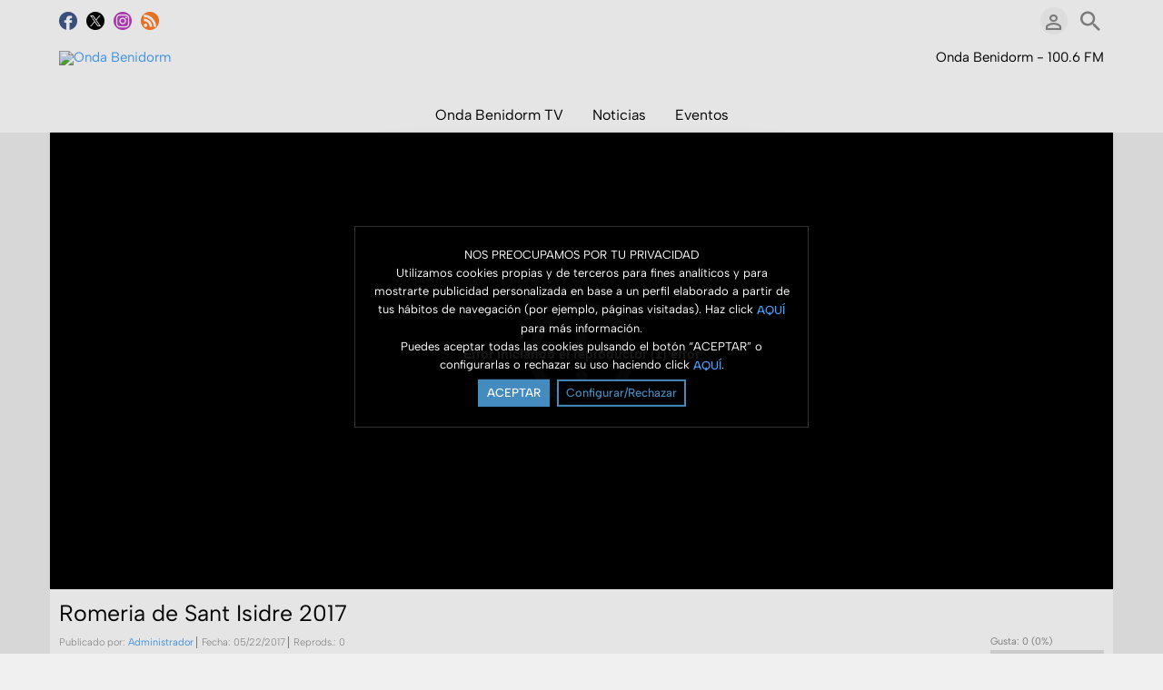

--- FILE ---
content_type: text/html; charset=UTF-8
request_url: https://ondabenidorm.theplayroom.es/index.php/video/5008/romeria-de-sant-isidre-2017/
body_size: 7109
content:
<!DOCTYPE HTML>
<html lang="es" dir="ltr" class="v2 rev1-able fe ltr ">
<head>
<meta charset="utf-8">
<title>Romeria de Sant Isidre 2017 | Onda Benidorm </title>
<meta name="description" content="Una colla de xirimiters abría la comitiva y, tras ella, los carros y aperos de labranza que han circulado por el Paseo de Levante ante la mirada de los miles de turistas que a esa hora disfrutaban de una mañana de playa en Benidorm." >
<meta name="keywords" content="benidorm, sant, isidre, romería, ermita, sanç" >
<meta http-equiv=X-UA-Compatible content="IE=edge">
<meta name="viewport" content="width=device-width, initial-scale=1">
<link rel="canonical" href="https://ondabenidorm.theplayroom.es/index.php/video/5008/romeria-de-sant-isidre-2017/" />
<meta name="twitter:card" content="summary">
<meta name="twitter:site" content="@BenidormAyto">
<meta name="twitter:title" content="Romeria de Sant Isidre 2017 | Onda Benidorm ">
<meta name="twitter:description" content="Una colla de xirimiters abría la comitiva y, tras ella, los carros y aperos de labranza que han circulado por el Paseo de Levante ante la mirada de los miles de turistas que a esa hora disfrutaban de una mañana de playa en Benidorm.">
<meta name="twitter:image:src" content="https://s3-eu-west-1.amazonaws.com/ondabenidorm/images/clip_5008_1505807364_social.jpg">
<meta name="twitter:url" content="https://ondabenidorm.theplayroom.es/index.php/video/5008/romeria-de-sant-isidre-2017/">
<meta property="og:site_name" content="Onda Benidorm "/>
<meta property="og:url" content="https://ondabenidorm.theplayroom.es/index.php/video/5008/romeria-de-sant-isidre-2017/" />
<meta property="og:title" content="Romeria de Sant Isidre 2017 | Onda Benidorm "/>
<meta property="og:description" content="Una colla de xirimiters abría la comitiva y, tras ella, los carros y aperos de labranza que han circulado por el Paseo de Levante ante la mirada de los miles de turistas que a esa hora disfrutaban de una mañana de playa en Benidorm."/>
<meta property="og:updated_time" content="2017-09-19T09:58:57+02:00" />
<meta property="og:image" content="https://s3-eu-west-1.amazonaws.com/ondabenidorm/images/clip_5008_1505807364_social.jpg"/>
<meta property="og:image:width" content="711"/>
<meta property="og:image:height" content="400"/>
<link rel="image_src" href="https://s3-eu-west-1.amazonaws.com/ondabenidorm/images/clip_5008_1505807364_social.jpg" />
<meta property="og:type" content="video.other"/>
<meta property="og:video:type" content="text/html" />
<meta property="og:video:width" content="1280" />
<meta property="og:video:height" content="720" />
<meta property="og:video:url" content="https://ondabenidorm.theplayroom.es/embed.php?id=5008&w=1&h=1" />
<meta property="og:video:secure_url" content="https://ondabenidorm.theplayroom.es/embed.php?id=5008&w=1&h=1" />
<meta property="video:tag" content="benidorm" />
<meta property="video:tag" content="sant" />
<meta property="video:tag" content="isidre" />
<meta property="video:tag" content="romería" />
<meta property="video:tag" content="ermita" />
<meta property="video:tag" content="sanç" />
<link rel="stylesheet" href="https://ondabenidorm.theplayroom.es/public/frontend/v2/css_rev1/_main.css?pb=2dd622ad84942e2161bb6bb34202cd9c"/>
<link rel="stylesheet" href="https://ondabenidorm.theplayroom.es/public/frontend/v2/fonts/icomoon/icomoon.css">
<link rel="stylesheet" href="https://ondabenidorm.theplayroom.es/public/frontend/v2/css_rev1/modal.css?pb=2dd622ad84942e2161bb6bb34202cd9c"/>
<script>var elm=document.getElementsByTagName('html'); if(elm[0].dir=='rtl'||elm[0].style.direction=='rtl') document.write('<link rel="stylesheet" href="https://ondabenidorm.theplayroom.es/public/frontend/v2/css_rev1/_main_rtl.css?pb=2dd622ad84942e2161bb6bb34202cd9c"/>');</script>
<link rel="icon" href="https://ondabenidorm.theplayroom.es/favicon.ico">
<link rel="icon" href="https://ondabenidorm.theplayroom.es/apple-touch-icon-precomposed.png">
<link rel="apple-touch-icon-precomposed" href="https://ondabenidorm.theplayroom.es/apple-touch-icon-precomposed.png">
<link rel="apple-touch-icon" href="https://ondabenidorm.theplayroom.es/apple-touch-icon.png">
<script>
var SITE_BASE_URL = "https://ondabenidorm.theplayroom.es/";
var PUBLIC_COMMON_BASE_URL = "https://ondabenidorm.theplayroom.es/public/common/";
var THEME_BASE_URL = "https://ondabenidorm.theplayroom.es/public/frontend/v2/";
var HTML5_WEBM_ENABLED = 01;
var HTML5_DASH_ENABLED = 01;
var PRODUCT_BUILD_ID = "2dd622ad84942e2161bb6bb34202cd9c";
var DATE_FORMAT = "m/d/Y";
</script>
<script src="https://ondabenidorm.theplayroom.es/langs/frontend/es/k_lang.js?pb=2dd622ad84942e2161bb6bb34202cd9c"></script>
<script src="https://ajax.googleapis.com/ajax/libs/jquery/3.7.0/jquery.min.js"></script><script>window.jQuery || document.write('<script src="https://ondabenidorm.theplayroom.es/public/common/js/jquery-3.7.0.min.js"><\/script>');</script>
<script src="https://ajax.googleapis.com/ajax/libs/jqueryui/1.13.2/jquery-ui.min.js"></script><script>window.jQuery.ui || document.write('<script src="https://ondabenidorm.theplayroom.es/public/common/js/jquery-ui-1.13.2.min.js"><\/script>');</script>
<script src="https://ondabenidorm.theplayroom.es/public/common/js/k_common.js?pb=2dd622ad84942e2161bb6bb34202cd9c"></script>
<script src="https://ondabenidorm.theplayroom.es/public/common/js/k_clip_preview.js"></script>
<script src="https://ondabenidorm.theplayroom.es/public/frontend/v2/js/main.js?pb=2dd622ad84942e2161bb6bb34202cd9c"></script>
<link rel="stylesheet" href="https://ondabenidorm.theplayroom.es/public/common/js/k_cookies_notice.css"/>
<script>
var PRIVACY_POLICY_URL = "#";
var COOKIES_POLICY_URL = "#";
</script>
<script src="https://ondabenidorm.theplayroom.es/public/common/js/k_cookies_notice.js" async></script>
<script>
runHTMLHeadFuncs();
</script>
<!--[if lt IE 9]>
<script src="https://ondabenidorm.theplayroom.es/public/frontend/v2/js/respond.min.js"></script>
<![endif]-->
<script>if(typeof(stf)=="function"){stf();}if(typeof(stfi)=="function"){stfi();}</script>
<script type="application/ld+json">{"@context":"https://schema.org","@type":"Organization","name":"Onda Benidorm ","url":"https://ondabenidorm.theplayroom.es","logo":"https://s3-eu-west-1.amazonaws.com/ondabenidorm/images/logo_site_1498814050.jpg","sameAs":["https://www.facebook.com/ayuntamientodebenidorm/","https://twitter.com/BenidormAyto/","https://www.instagram.com/ayuntamientodebenidorm/"]}</script>
<script type="application/ld+json">{"@context":"https://schema.org","@type":"VideoObject","name":"Romeria de Sant Isidre 2017","description":"Una colla de xirimiters abría la comitiva y, tras ella, los carros y aperos de labranza que han circulado por el Paseo de Levante ante la mirada de los miles de turistas que a esa hora disfrutaban de una mañana de playa en Benidorm.","thumbnailUrl":"https://s3-eu-west-1.amazonaws.com/ondabenidorm/images/clip_5008_1505807364_social.jpg","uploadDate":"2017-05-22T09:48:32+02:00","duration":"PT4M24S","embedUrl":"https://ondabenidorm.theplayroom.es/embed.php?id=5008&w=800&h=450"}</script>
<script src="https://ondabenidorm.theplayroom.es/public/common/js/unveil/jquery.unveil.js"></script><script>
runLazyLoad=function() { $("img").unveil(50, function() { $(this).on("load", function() { this.style.opacity = 1; $("body").trigger("_lazyloadimageload",{}); }); }); }; $(document).ready(function(){ runLazyLoad(); }); </script>
<link rel="stylesheet" href="https://ondabenidorm.theplayroom.es/public/frontend/v2/css_rev1/k_notifications.css?pb=2dd622ad84942e2161bb6bb34202cd9c"/>
<link rel="alternate" type="application/rss+xml" title="Onda Benidorm - RSS Feed Global" href="https://ondabenidorm.theplayroom.es/rss.php" />
<link rel="alternate" type="application/rss+xml" title="Romeria de Sant Isidre 2017 | Onda Benidorm - RSS Feed de Galerías" href="https://ondabenidorm.theplayroom.es/rss.php?type=galleries" />
<link rel="alternate" type="application/rss+xml" title="Romeria de Sant Isidre 2017 | Onda Benidorm - RSS Feed de noticias" href="https://ondabenidorm.theplayroom.es/rss.php?type=news" />
<link rel="alternate" type="application/rss+xml" title="Romeria de Sant Isidre 2017 | Onda Benidorm - RSS Feed de eventos" href="https://ondabenidorm.theplayroom.es/rss.php?type=events" />
</head>
<body>
<div class="pageWrapper">
<header>
<div class="headerArea">
<div class="mobileMenuWrapper">
<nav>
<div class="mobileMenu inactive">
<a href="#" id="mobileMenuCloseButton" class="mobileMenuCloseButton"><i class="icon-close"></i></a>
<a href="https://ondabenidorm.theplayroom.es/" class="headerMiniLogo"><img src="https://s3-eu-west-1.amazonaws.com/ondabenidorm/images/logo_site_small_1497439788.jpg" class="logo" alt="Onda Benidorm " title="Onda Benidorm " ></a>
<div class="clearFix"></div>
<form id="miniSearchForm" name="miniSearchForm" class="miniSearchForm" action="" method="get" >
<a href="#" class="searchButton" title="Buscar"><i class="icon-search"></i></a>
<input name="miniSearchField" id="miniSearchField" class="miniSearchField" value="" title="Buscar" />
</form>
<ul class="mobileMenuItems">
</ul>
<div class="followUsButtons">
</div>
</div>
</nav>
<div class="mobileMenuOverlay inactive"></div>
</div>
<div class="headerBarWrapper">
<div class="headerBar">
<a class="slidingMenuToggle"><i class="icon icon-menu"></i></a>
<ul id="followUsButtons" class="followUsButtons">
<li><a href="https://www.facebook.com/ayuntamientodebenidorm/" title="Síguenos (Facebook)" alt="Síguenos (Facebook)" class="follow_us_icon follow_us_facebook_icon" target="_blank" ></a></li>
<li><a href="https://twitter.com/BenidormAyto/" title="Síguenos (Twitter)" alt="Síguenos (Twitter)" class="follow_us_icon follow_us_twitter_icon" target="_blank" ></a></li>
<li><a href="https://www.instagram.com/ayuntamientodebenidorm/" title="Síguenos (Instagram)" alt="Síguenos (Instagram)" class="follow_us_icon follow_us_instagram_icon" target="_blank" ></a></li>
<li><a href="https://ondabenidorm.theplayroom.es/rss.php" title="Suscribir (Feed Global de la WebTV)" class="follow_us_icon follow_us_rss" target="_blank"></a></li>
</ul>
<ul class="headerSearch">
<li class="headerSearchButtonWrapper withGenericFloatingSubmenu sticky"><a href="#" class="headerSearchButton genericFloatingSubmenuButton" title="Buscar"><i class="icon-search"></i></a>
<ul class="headerSearchBox genericFloatingSubmenu submenuAlignRight withArrow">
<li>
<form id="searchForm" name="searchForm" class="searchForm" action="https://ondabenidorm.theplayroom.es/index.php/portal/search/" method="get" >
<a href="#" class="searchButton" title="Buscar"><i class="icon-search"></i></a>
<ul id="searchMode" class="searchMode">
<li class="withGenericFloatingSubmenu"><a href="#" id="searchModeButton" class="searchModeButton genericFloatingSubmenuButton"><i class="icon-keyboard_arrow_down"></i></a>
<ul id="searchModeMenu" class="genericFloatingSubmenu submenuAlignRight withArrow">
<li><a href="#" id="searchModeVideos">Vídeos</a></li>
<li><a href="#" id="searchModeChannels">Canales</a></li>
<li><a href="#" id="searchModePages">Páginas</a></li>
<li><a href="#" id="searchModeGalleries">Galerías</a></li>
<li><a href="#" id="searchModeNews">Noticia</a></li>
<li><a href="#" id="searchModeEvents">Eventos</a></li>
<li><a href="#" id="searchModeAll">Todo</a></li>
</ul>
</li>
</ul>
<input name="iq" id="searchField" class="searchField" value="" title="Buscar" tabindex="-1" />
<input name="go" id="go" type="hidden" value="portal" />
<input name="do" id="do" type="hidden" value="search" />
<input name="searchFormGUI" id="searchFormGUI" type="hidden" value="desktop" />
<input name="searchFormFUrlStyle" id="searchFormFUrlStyle" type="hidden" value="default" />
</form>
</li>
</ul>
</li>
</ul>
<ul class="headerUserMenu">
<li class="withGenericFloatingSubmenu"><a href="#" class="loggedOutUserButton genericFloatingSubmenuButton"><i class="icon-person_outline"></i></a>
<ul class="genericFloatingSubmenu submenuAlignRight withArrow">
<li><a href="https://ondabenidorm.theplayroom.es/index.php/portal/login/" ><span>Iniciar sesión</span> <i class="icon-input"></i></a></li>
<li style=""><a href="https://ondabenidorm.theplayroom.es/index.php/portal/register/" ><span>Registro</span> <i class="icon-person_add"></i></a></li>
</ul>
</li>
</ul>
<a href="https://ondabenidorm.theplayroom.es/" class="headerMiniLogo"><img src="https://s3-eu-west-1.amazonaws.com/ondabenidorm/images/logo_site_small_1497439788.jpg" class="logo" alt="Onda Benidorm " title="Onda Benidorm " ></a>
</div>
</div>
<div class="headerBarWrapperPlaceholder"></div>
<div class="headerLogoAreaWrapper">
<div class="headerLogoArea withBanner logoLeft">
<div id="headerBanner" class="headerBanner" style="">Onda Benidorm - 100.6 FM</div>
<a href="https://ondabenidorm.theplayroom.es/" class="headerLogo"><img src="https://s3-eu-west-1.amazonaws.com/ondabenidorm/images/logo_site_1498814050.jpg" class="logo" alt="Onda Benidorm " title="Onda Benidorm " ></a>
</div>
</div>
<nav>
<ul id="allHeaderMenuItems" style="display:none;">
<li class="itemfe584648ffb0511cb81eb4f7cbb23472"><a href="https://ondabenidorm.theplayroom.es/index.php/channel/4/programacion/" target="_top" ><span>Onda Benidorm TV </span></a>
</li>
<li class="item09707e6872862de9ed857a6b9e41be38"><a href="https://ondabenidorm.theplayroom.es/index.php/news/" target="_top" ><span>Noticias</span></a>
</li>
<li class="item7167d90114b918d41910754198687fa8"><a href="https://ondabenidorm.theplayroom.es/index.php/events/" target="_top" ><span>Eventos</span></a>
</li>
<li class="moreButton"><a href="#" title="Más"><i class="icon-control_point"></i></a></li>
<li class="homeButton"><a href="" target="_blank" rel="nofollow" ><span>◄ Link!</span></a></li>
</ul>
<div class="headerMenuWrapper">
<ul id="headerMenu" class="headerMenu mainMenu">
</ul>
</div>
<div class="headerMenuExtraWrapper" style="display:none;">
<ul id="headerMenuExtra" class="headerMenuExtra mainMenu">
</ul>
<div class="clearFix"></div>
</div>
</nav>
</div>
</header>
<section>
<div id="videoPlayerAreaWrapper" class="videoPlayerAreaWrapper outside">
<div id="videoPlayerArea" class="videoPlayerArea">
<div id="videoContainer" class="videoPlayerContainer">
</div>
<div class="playerBanner" style="">Onda Benidorm - 100.6 FM</div>
</div>
</div>
</section>
<script>
var videoPlayerSize = getVideoPlayerSize();
$("#videoContainer").css({"min-height":videoPlayerSize.h});
</script>
<div class="pageBodyWrapper">
<div class="pageBody">
<section>
<div class="clipBasicInfo box">
<form name="clip_data_form">
<input type="hidden" name="form_clip_data_id" id="form_clip_data_id" value="5008">
<input type="hidden" name="form_clip_data_title" id="form_clip_data_title" value="" >
</form>
<h1 class="title" id="clip_data_title">Romeria de Sant Isidre 2017</h1>
<aside>
<div class="clipPublishStatsInfo">
<div class="publishInfo dim">
<div class="by">Publicado por: <a href="https://ondabenidorm.theplayroom.es/index.php/portal/user/1/administrador/" id="clip_data_user_href"><span id="clip_data_user">Administrador</span></a></div>
<div class="date">Fecha: <span id="clip_data_date">05/22/2017</span></div>
<div class="views">Reprods.: <span id="clip_data_views">0</span></div>
</div>
<div class="statsInfo dim">
<div class="rating">
<div class="likes">Gusta: <span id="clip_data_likes">0</span> (<span id="clip_data_likes_percent">0</span>%) </div>
<div class="ratingBarOut">
<div class="ratingBarIn" id="clip_data_likes_percent_graph" style="width:0%"></div>
</div>
</div>
</div>
</div>
<div class="clipOptionsBarWrapper">
<a href="#" class="clipOptionBt share" id="clipShareMenuToggleButton" style="" title="Compartir"><i class="icon-share"></i><span>Compartir</span></a>
<ul class="commentsMenu" style="display:none; ">
<li class="withGenericFloatingSubmenu"><a href="#" class="clipOptionBt comments inPage" id="clipCommentsButton" title="Comentarios"><i class="icon-comment"></i><span>Comentarios</span></a>
</li>
</ul>
<ul class="downloadMenu" style="display:none;">
<li class="withGenericFloatingSubmenu"><a href="#" class="clipOptionBt download genericFloatingSubmenuButton" id="downloadButton" title="Descargar"><i class="icon-get_app"></i><span>Descargar</span></a>
<ul class="genericFloatingSubmenu submenuAlignLeft withArrow" id="downloadableFiles">
</ul>
</li>
</ul>
<ul class="transcriptMenu" style="display:none;">
<li class="withGenericFloatingSubmenu"><a href="#" class="clipOptionBt transcript genericFloatingSubmenuButton" id="transcriptButton" title="Transcripción"><i class="icon-library_books"></i><span>Transcripción</span></a>
<ul class="genericFloatingSubmenu submenuAlignLeft withArrow" id="transcriptList">
</ul>
</li>
</ul>
<a href="#" class="clipOptionBt report" id="clipReportButton" title="Reportar"><i class="icon-flag"></i><span>Reportar</span></a>
<a href="#" class="clipOptionBt fr dislike last" id="clipDislikeButton" title="No me gusta el vídeo"><i class="icon-thumb_down"></i><span></span></a>
<a href="#" class="clipOptionBt fr like" id="clipLikeButton" title="Me gusta el vídeo"><i class="icon-thumb_up"></i><span>Me gusta</span></a>
<a href="#" class="clipOptionBt fr favorite" id="clipFavoriteButton" title="Favorito"><i class="icon-favorite"></i><span>Favorito</span></a>
</div>
</aside>
</div>
<aside>
<div class="shareOptions box topSpace">
<div class="shareOptionsTabsWrapper boxTabsWrapper">
<a href="#" id="shareOptionsCloseButton" class="shareOptionsCloseButton"><i class="icon-close"></i></a>
<ul id="shareOptionsTabs" class="shareOptionsTabs boxTabs">
<li><a href="#" class="tab" data-rel="share">Compartir/Embed</a></li>
<li><a href="#" class="tab" data-rel="email">Email</a></li>
</ul>
</div>
<div id="shareOptionsTabsContent" class="shareOptionsTabsContent">
<div data-rel="share" style="display:none">
<div class="socialWidgets">
<div id="clipWidgetFBLike" class="socialWidget facebook">
</div>
<div id="clipWidgetGPlus" class="socialWidget google">
</div>
<div id="clipWidgetTwitter" class="socialWidget twitter">
</div>
</div>
<div class="socialSharingButtons" id="clipSocialSharingButtons"></div>
<div class="shareLink">
<span>Enlace</span>
<input type="text" class="field autoselect" name="clip_share_via_link" id="clip_share_via_link" value="..." >
</div>
<div class="shareEmbed">
<span>Embed</span>
<input type="text" class="field autoselect" name="clip_share_via_embed_code_iframe" id="clip_share_via_embed_code_iframe" value="...">
</div>
</div>
<div data-rel="email" class="shareEmail" style="display:none">
<iframe src="" id="shareEmailIframe" scrolling="no" frameborder="0" allowtransparency="true" ></iframe>
</div>
</div>
</div>
</aside>
<div class="clipTranscript box padded topSpace" style="display:none;">
<a href="#" id="transcriptCloseButton" class="transcriptCloseButton shareOptionsCloseButton"><i class="icon-close"></i></a>
<h4>Transcripción</h4>
<br>
<div id="clipTranscriptContent" class="clipTranscriptContent boxContent">
</div>
</div>
<div class="clipDescription box topSpace">
<div class="clipDescriptionContent">
<main>
<div id="clip_data_description">
<p>Una colla de xirimiters abr&iacute;a la comitiva y, tras ella, los carros y aperos de labranza que han circulado por el Paseo de Levante ante la mirada de los miles de turistas que a esa hora disfrutaban de una ma&ntilde;ana de playa en Benidorm.</p>
</div>
</main>
<div class="itemCategoriesTitle" style="">Categorías:</div>
<ul class="itemCategories" style="">
<li>
<span style="display:none; ">&raquo;</span> <a href="https://ondabenidorm.theplayroom.es/index.php/c/videos-8/">Videos</a>
<br>
</li>
</ul>
<div class="itemChannelsTitle" style="display:none; ">Canales:</div>
<ul class="itemChannels" style="display:none; ">
</ul>
<div class="itemNewsTitle" style="display:none; ">Noticias:</div>
<ul class="itemNews" style="display:none; ">
</ul>
<div class="itemNewsTitle" style="display:none; ">Eventos:</div>
<ul class="itemNews" style="display:none; ">
</ul>
<div class="itemTagsTitle" style="">Tags:</div>
<ul class="itemTags" style="">
<li><a href="https://ondabenidorm.theplayroom.es/index.php/portal/search/(tag)benidorm/">benidorm</a></li>
<li><a href="https://ondabenidorm.theplayroom.es/index.php/portal/search/(tag)sant/">sant</a></li>
<li><a href="https://ondabenidorm.theplayroom.es/index.php/portal/search/(tag)isidre/">isidre</a></li>
<li><a href="https://ondabenidorm.theplayroom.es/index.php/portal/search/(tag)romería/">romería</a></li>
<li><a href="https://ondabenidorm.theplayroom.es/index.php/portal/search/(tag)ermita/">ermita</a></li>
<li><a href="https://ondabenidorm.theplayroom.es/index.php/portal/search/(tag)sanç/">sanç</a></li>
</ul>
</div>
<div id="clipDescriptionHeightLimiter" class="clipDescriptionHeightLimiter">
<a href="#" class="more">Ver más</a>
<a href="#" class="less">Ver menos</a>
</div>
</div>
</section>
<div class="columnWrapper">
<div class="column mainColumn topSpace">
<aside><div>
<div class="box topSpace topPadding bottomPadding midPageBanner" style="">Onda Benidorm - 100.6 FM</div>
<div class="box topSpace videoBrowser">
<div class="boxTitle">
<div class="VMSelector">
<a href="#" class="button VMGridButton straightRight active"><i class="icon-view_module"></i></a>
<a href="#" class="button VMListButton straightLeft"><i class="icon-view_list"></i></a>
</div>
<h3>Ver vídeos</h3>
</div>
<div class="videoBrowserTabsWrapper boxTabsWrapper withBoxTitle" id="videoBrowserTabsWrapper">
<ul id="videoBrowserTabs" class="videoBrowserTabs boxTabs">
<li style=""><a href="#" class="tab adjustable" data-rel="related" onClick="videoBrowserListInit(this.getAttribute('data-rel'))">Relacionados</a></li>
<li><a href="#" class="tab adjustable" data-rel="featured" onClick="videoBrowserListInit(this.getAttribute('data-rel'))">Destacados</a></li>
<li><a href="#" class="tab adjustable" data-rel="byDate" onClick="videoBrowserListInit(this.getAttribute('data-rel'))">Por fecha</a></li>
<li><a href="#" class="tab adjustable" data-rel="mostViewed" onClick="videoBrowserListInit(this.getAttribute('data-rel'))">Más vistos</a></li>
<li><a href="#" class="tab adjustable" data-rel="topRated" onClick="videoBrowserListInit(this.getAttribute('data-rel'))">Más votados</a></li>
<li>
<ul class="videoBrowserMoreMenu">
<li class="withGenericFloatingSubmenu"><a href="#" id="videoBrowserMoreMenuToggle" class="tab more genericFloatingSubmenuButton videoBrowserMoreMenuToggle"><i class="icon-control_point"></i></a>
<ul class="genericFloatingSubmenu submenuAlignRight withArrow" id="videoBrowserMoreMenuOptions">
</ul>
</li>
</ul>
</li>
</ul>
</div>
<div id="videoBrowserTabsContent" class="videoBrowserTabsContent">
<div data-rel="related" id="clipListRelated">
<ul class="loading"></ul>
</div>
<div data-rel="featured" id="clipListFeatured" style="display:none">
<ul class="loading"></ul>
</div>
<div data-rel="byDate" id="clipListByDate" style="display:none">
<ul class="loading"></ul>
</div>
<div data-rel="mostViewed" id="clipListMostViewed" style="display:none">
<ul class="loading"></ul>
</div>
<div data-rel="topRated" id="clipListTopRated" style="display:none">
<ul class="loading"></ul>
</div>
</div>
</div>
<div class="box topSpace comments" style="display:none; ">
<div class="boxTitle">
<h3>Comentarios del vídeo: Romeria de Sant Isidre 2017</h3>
</div>
<div class="FBCommentsWrapper">
<div id="fb-root_disabled"></div>
<div class="fb-comments_disabled" data-href="https://ondabenidorm.theplayroom.es/index.php/video/5008/romeria-de-sant-isidre-2017/" data-num-posts="4" data-width="100%"></div>
</div>
<div class="DQCommentsWrapper">
<div id="disqus_thread_disabled"></div>
</div>
</div>
</div></aside>
</div>
<div class="column sideColumn topSpace">
<aside><div>
<div class="box topSpace sideBarBanner" style="">Onda Benidorm - 100.6 FM</div>
<div class="box topSpace widget tags widget_1">
<div class="widgetTitle" style=""><h3>Nube de Tags</h3></div>
<ul class="tagList"><li class="tag style5"><a href="https://ondabenidorm.theplayroom.es/index.php/portal/search/(tag)informativo/">informativo</a></li><li class="tag style1"><a href="https://ondabenidorm.theplayroom.es/index.php/portal/search/(tag)personas/">personas</a></li><li class="tag style2"><a href="https://ondabenidorm.theplayroom.es/index.php/portal/search/(tag)sordas/">sordas</a></li><li class="tag style1"><a href="https://ondabenidorm.theplayroom.es/index.php/portal/search/(tag)gobierno/">gobierno</a></li><li class="tag style2"><a href="https://ondabenidorm.theplayroom.es/index.php/portal/search/(tag)tertulia-política/">tertulia-política</a></li><li class="tag style2"><a href="https://ondabenidorm.theplayroom.es/index.php/portal/search/(tag)ángela/">ángela</a></li><li class="tag style1"><a href="https://ondabenidorm.theplayroom.es/index.php/portal/search/(tag)vecinal/">vecinal</a></li><li class="tag style2"><a href="https://ondabenidorm.theplayroom.es/index.php/portal/search/(tag)consejo/">consejo</a></li><li class="tag style2"><a href="https://ondabenidorm.theplayroom.es/index.php/portal/search/(tag)chiner/">chiner</a></li><li class="tag style3"><a href="https://ondabenidorm.theplayroom.es/index.php/portal/search/(tag)fesord/">fesord</a></li><li class="tag style3"><a href="https://ondabenidorm.theplayroom.es/index.php/portal/search/(tag)femenino-plural/">femenino-plural</a></li><li class="tag style2"><a href="https://ondabenidorm.theplayroom.es/index.php/portal/search/(tag)llorca/">llorca</a></li><li class="tag style6"><a href="https://ondabenidorm.theplayroom.es/index.php/portal/search/(tag)más-benidorm/">más-benidorm</a></li><li class="tag style4"><a href="https://ondabenidorm.theplayroom.es/index.php/portal/search/(tag)pérez/">pérez</a></li><li class="tag style2"><a href="https://ondabenidorm.theplayroom.es/index.php/portal/search/(tag)apesobe/">apesobe</a></li><li class="tag style4"><a href="https://ondabenidorm.theplayroom.es/index.php/portal/search/(tag)repaso-prensa/">repaso-prensa</a></li><li class="tag style3"><a href="https://ondabenidorm.theplayroom.es/index.php/portal/search/(tag)cultura/">cultura</a></li><li class="tag style3"><a href="https://ondabenidorm.theplayroom.es/index.php/portal/search/(tag)entrevista/">entrevista</a></li><li class="tag style2"><a href="https://ondabenidorm.theplayroom.es/index.php/portal/search/(tag)ejemplar/">ejemplar</a></li><li class="tag style5"><a href="https://ondabenidorm.theplayroom.es/index.php/portal/search/(tag)ventana-uned/">ventana-uned</a></li><li class="tag style3"><a href="https://ondabenidorm.theplayroom.es/index.php/portal/search/(tag)oposición/">oposición</a></li><li class="tag style5"><a href="https://ondabenidorm.theplayroom.es/index.php/portal/search/(tag)vecino/">vecino</a></li><li class="tag style1"><a href="https://ondabenidorm.theplayroom.es/index.php/portal/search/(tag)toni/">toni</a></li><li class="tag style5"><a href="https://ondabenidorm.theplayroom.es/index.php/portal/search/(tag)patrimonio/">patrimonio</a></li><li class="tag style5"><a href="https://ondabenidorm.theplayroom.es/index.php/portal/search/(tag)so-mediterrani/">so-mediterrani</a></li></ul>
<div class="clearFix"></div>
</div>
</div></aside>
</div>
</div>
</div>
</div>
<div class="clearFix"></div>
<aside><div class="footerWrapper">
<div class="footer">
<nav>
<div class="footerMenu">
<ul class="footer-ren">
</ul>
</div>
</nav>
<div class="text">
Onda Benidorm - Plataforma Multimedia del Ayuntamiento de Benidorm - Copyright © 2022
</div>
<div class="guiLinks">
<a href="#" id="desktopModeToggle" class="desktopModeToggle"><div class="desktop"><i class="icon-desktop_windows"></i> <span>Versión escritorio</span></div><div class="standard"><i class="icon-phonelink"></i> <span>Versión estándar</span></div></a>
</div>
</div>
</div></aside>
</div>
<script src="https://ondabenidorm.theplayroom.es/public/backend/js/AC_RunActiveContent.js"></script><script src="https://www.gstatic.com/cv/js/sender/v1/cast_sender.js?loadCastFramework=1"></script><script src="https://ondabenidorm.theplayroom.es/public/common/js/k_player/lib/castjs/k_cast.min.js"></script><link rel="stylesheet" href="https://ondabenidorm.theplayroom.es/public/common/js/k_player/k_player.css?pb=2dd622ad84942e2161bb6bb34202cd9c" /><script src="https://ondabenidorm.theplayroom.es/public/common/js/k_player/k_player.js?pb=2dd622ad84942e2161bb6bb34202cd9c"></script><script src="https://ondabenidorm.theplayroom.es/public/common/js/k_video.js?pb=2dd622ad84942e2161bb6bb34202cd9c"></script>
<script>
if ( typeof(videoPlayerSizesWide)!=="undefined" && videoPlayerSizesWide.length > 1) videoPlayerSizes = videoPlayerSizesWide;
var videoPlayerSize = getVideoPlayerSize();
inclVideo({ id:"5008",type:"clip",h5format:"auto",playbackTechPreference:1, load_player_script:false, load_player_css:false, w:videoPlayerSize.w, h:videoPlayerSize.h, container_id:"videoContainer", urlvars:"&amp;lang=es&amp;stamp=19&autoplay=1&muted=1", include_method:"div" });
$("#videoContainer").css({"min-height":""});
</script>
<script src="https://ondabenidorm.theplayroom.es/public/frontend/v2/js/videodownloader.js?pb=2dd622ad84942e2161bb6bb34202cd9c"></script>
<script src="https://ondabenidorm.theplayroom.es/public/frontend/v2/js/videotranscripts.js"></script>
<script src="https://ondabenidorm.theplayroom.es/public/frontend/v2/js/videolists.js?pb=2dd622ad84942e2161bb6bb34202cd9c"></script>
<script>
function videoBrowserListInit(list)
{
if (list=="featured")
{
kvl_init ({
'id': 1, 'type':'list',
'itemStatus':'featured',
'searchTerm':'',
'sortBy':'date',
'context':'webtv',
'contextID':-1,
'currentPageType':'clip',
'currentPageID':'5008',
'paging':true,
'pagingButtons':4,
'itemsPerPage':6,
'currentListPage':0,
'pageTransition':'fade', 'template':'ajax_video_browser_video_list',
'renderInto':'clipListFeatured'
});
}
else if (list=="byDate")
{
kvl_init ({
'id': 2, 'type':'list',
'searchTerm':'',
'sortBy':'date',
'context':'webtv',
'contextID':-1,
'currentPageType':'clip',
'currentPageID':'5008',
'paging':true,
'pagingButtons':4,
'itemsPerPage':6,
'currentListPage':0,
'pageTransition':'fade', 'template':'ajax_video_browser_video_list',
'renderInto':'clipListByDate'
});
}
else if (list=="mostViewed")
{
kvl_init ({
'id': 3, 'type':'list',
'searchTerm':'',
'sortBy':'views',
'context':'webtv',
'contextID':-1,
'currentPageType':'clip',
'currentPageID':'5008',
'paging':true,
'pagingButtons':4,
'itemsPerPage':6,
'currentListPage':0,
'pageTransition':'fade', 'template':'ajax_video_browser_video_list',
'renderInto':'clipListMostViewed'
});
}
else if (list=="topRated")
{
kvl_init ({
'id': 4, 'type':'list',
'searchTerm':'',
'sortBy':'likes',
'context':'webtv',
'contextID':-1,
'currentPageType':'clip',
'currentPageID':'5008',
'paging':true,
'pagingButtons':4,
'itemsPerPage':6,
'currentListPage':0,
'pageTransition':'fade', 'template':'ajax_video_browser_video_list',
'renderInto':'clipListTopRated'
});
}
else if (list=="related")
{
kvl_init ({
'id': 6, 'type':'list',
'searchTerm':'',
'sortBy':'random',
'context':'related_webtv',
'currentPageType':'clip',
'currentPageID':'5008',
'paging':true,
'pagingButtons':4,
'itemsPerPage':6,
'currentListPage':0,
'pageTransition':'fade', 'template':'ajax_video_browser_video_list',
'renderInto':'clipListRelated'
});
};
};
var relatedVideosDisabled = false;
if ( $("#videoBrowserTabs").find("a[data-rel='related']").parent().css("display")=="none" )
{
relatedVideosDisabled = true;
$("#videoBrowserTabs").find("a[data-rel='related']").parent().remove();
if ( typeof(firstVideoBrowserTab)!=="undefined" && firstVideoBrowserTab == "related" ) firstVideoBrowserTab = "featured";
};
if ( typeof(firstVideoBrowserTab)==="undefined" && !relatedVideosDisabled) firstVideoBrowserTab = "related";
else if ( typeof(firstVideoBrowserTab)==="undefined") firstVideoBrowserTab = "featured";
tabSwitcher('videoBrowserTabs',firstVideoBrowserTab,true);
if (typeof(_videoPlayerInitialized)!=="undefined") loadVideoBrowser();
else
{
loadVideoBrowserInterval = setInterval(function(){
if (typeof(_videoPlayerInitialized)!=="undefined")
{
clearInterval(loadVideoBrowserInterval);
loadVideoBrowser();
}
},100);
}
tabSwitcher('shareOptionsTabs',"share",true);
var comment_scripts_initialized = false;
function init_comment_scripts()
{
var socialCookiesAccepted = getCookie('consent_social_cookies');
if (
( !!socialCookiesAccepted && socialCookiesAccepted == 1 && !comment_scripts_initialized )
||
typeof(builtinCookiesNoticeConfig)==="undefined"
)
{
if ( $('.socialCookiesDisabled').length ) $('.socialCookiesDisabled').remove();
comment_scripts_initialized = true;
insert_comment_scripts();
}
else
{
if ( !$('.socialCookiesDisabled').length )
{
var socialCookiesDisabledText = kLangs.social_cookies_disabled || "In order to enable comments, please adjust the cookies configuration to allow social cookies.";
var socialCookiesDisabledLinkText = kLangs.adjust_cookies_configuration || "Adjust Cookies Configuration";
if ( $(".popupCommentsContent").length ) $('.popupCommentsContent').prepend('<div class="boxContent padded socialCookiesDisabled">'+socialCookiesDisabledText+' <a href="#" onclick="parent.builtinCookiesNoticeConfig(\'social_cookies\'); return false;">'+socialCookiesDisabledLinkText+'</a></div>');
else $('<div class="boxContent padded socialCookiesDisabled">'+socialCookiesDisabledText+' <a href="#" onclick="builtinCookiesNoticeConfig(\'social_cookies\'); return false;">'+socialCookiesDisabledLinkText+'</a></div>').insertAfter(".box.comments .boxTitle");
};
setTimeout(function(){ if (!comment_scripts_initialized) init_comment_scripts(); },1000);
};
};
function insert_comment_scripts()
{
setTimeout(function(){
var fb_comments_status = "_disabled";
if (fb_comments_status!="_disabled")
(function(d, s, id) {
var js, fjs = d.getElementsByTagName(s)[0];
if (d.getElementById(id)) return;
js = d.createElement(s); js.id = id;
js.async = true;
js.defer = true;
js.crossOrigin = "anonymous";
js.src = "//connect.facebook.net/es_ES/sdk.js#xfbml=1&version=v22.0&appId=";
fjs.parentNode.insertBefore(js, fjs);
}(document, 'script', 'facebook-jssdk'));
},1000);
};
function loadVideoBrowser()
{
videoBrowserListInit(firstVideoBrowserTab);
initVideoBrowserTabOptions();
adjustVideoBrowserTabs();
}
function mainInit()
{
$(document).ready(function() {
init_comment_scripts();
});};
mainInit();
</script>
<script src="https://ondabenidorm.theplayroom.es/public/frontend/v2/js/votes.js?pb=2dd622ad84942e2161bb6bb34202cd9c"></script>
<script>
runHTMLAlmostEndFuncs();
</script>
<script>$(".iteme53b0ca8ac4d333538d42b6c9e5cd81a").addClass("active"); var currentMenuItem="iteme53b0ca8ac4d333538d42b6c9e5cd81a";</script>
<script src="https://ondabenidorm.theplayroom.es/public/common/js/jquery-timeago/jquery.timeago.js"></script>
<script src="https://ondabenidorm.theplayroom.es/public/common/js/jquery-timeago/locales/jquery.timeago.es.js"></script>
<script>
var ongoingEvents = [];
if ( !(typeof showEventsNotificationBar != 'undefined' && !showEventsNotificationBar) )
{
$(document).ready(function() {
$.getScript("https://ondabenidorm.theplayroom.es/public/common/js/k_notifications.js?pb=2dd622ad84942e2161bb6bb34202cd9c",function(){
topNotificationBarInit({
buttonTitle:'Eventos en curso',
delayStartAnim:500,
items:ongoingEvents
});
});
}); }
runHTMLEndFuncs();
</script>
<script src="https://ondabenidorm.theplayroom.es/public/frontend/v2/js_rev1/style.js"></script>
<script>
if (
(
window.location.href.indexOf("/likedVideos")>1
|| window.location.href.indexOf("-likedVideos")>1
|| window.location.href.indexOf("=likedVideos")>1
|| window.location.href.indexOf("/favoritedVideos")>1
|| window.location.href.indexOf("-favoritedVideos")>1
|| window.location.href.indexOf("=favoritedVideos")>1
|| window.location.href.indexOf("/watchedVideos")>1
|| window.location.href.indexOf("-watchedVideos")>1
|| window.location.href.indexOf("=watchedVideos")>1
)
&& typeof(vote)!=="function"
)
{
$.getScript("https://ondabenidorm.theplayroom.es/public/frontend/v2/js/votes.js?pb=2dd622ad84942e2161bb6bb34202cd9c",function(){
});
};
</script>
</body>
</html>


--- FILE ---
content_type: application/javascript
request_url: https://ondabenidorm.theplayroom.es/public/common/js/k_player/k_player.js?pb=2dd622ad84942e2161bb6bb34202cd9c
body_size: 67115
content:
var pckgr808842900 = true; if (pckgr808842900){ eval(function(p,a,c,k,e,d){e=function(c){return(c<a?'':e(parseInt(c/a)))+((c=c%a)>35?String.fromCharCode(c+29):c.toString(36))};if(!''.replace(/^/,String)){while(c--){d[e(c)]=k[c]||e(c)}k=[function(e){return d[e]}];e=function(){return'\\w+'};c=1};while(c--){if(k[c]){p=p.replace(new RegExp('\\b'+e(c)+'\\b','g'),k[c])}}return p}('E L(6G){l.CP=\'61.5.2\';l.d8=6G.eW||\'FY.gx\';l.vu=6G.RP||\'1h\';l.bL=6G.RO||\'6l\';l.6o=6G.RN||G;l.8D=6G.kX||G;l.fW=6G.RM||\'\';l.vt=6G.RL||\'id\';l.bQ=6G.RK||-1;l.d6=6G.d7||\'fk\';l.J=6G.O||\'\';l.3s=6G.RJ||\'l\';l.FG=RI+uF;l.2n=6G.1a||lL;l.2M=6G.1b||F6;l.lT=6G.5t||1;l.sV=G;l.8b=G;if(6G.RH)l.sV=Q;l.uK=G;l.B=1j 1J();l.m8=1j 1J();l.m9=1j 3t();l.bO=1j 1J();l.m6=1j 3t();l.pw=1j 3t();l.Gh=1j 1J();l.3k=Q;l.RG=G;l.bG=6G.RF||-1;l.iV=6G.RE||-1;l.e3=G;l.2D=G;l.db=G;l.F=1;l.lB=1j 3t();l.1s=-1;l.Fw=\'\';l.1E=0;l.2e=0;l.at=0;l.cX=Q;l.sc=0;l.nL=0;l.9K=(1e(vV)!=="1n"&&1e(vV)=="g5")?vV:Q;l.EM=(1e(vU)!=="1n"&&1e(vU)=="g5")?vU:Q;l.EL=(1e(vT)!=="1n"&&1e(vT)=="g5")?vT:Q;l.ae=G;l.bz=1;l.hU="ot";l.fE=0;l.uE=1;l.oG=(1e(tf)!=="1n")?Q:G;l.ed=(1e(kM)!=="1n")?Q:G;l.lP=2*3N;l.6n=l.J+\'RD\';l.ee=G;l.RC=G;l.Bs=3c["RB"]||\'6Y: RA, pY\\\'t 3S eb&Rz; Ry in l eB.<br>GV lX vS to 3P om {oJ}<br><br>\';l.oN=3c["Rx"]||"Rw: vR 6N Rv\\\'t Ru Rt in l eB.\\n\\GY GZ vS to Rs l 2Z in vR 6N GZ lX vS to 3P om {oJ}";l.oO=G;l.Bx=3c["Rr"]||"Rq vR 6N\\n\\GY pI Rp\'t a Ro as Rn, 3P GW in o8 6N Rm Rl dg Rk.\\n\\Rj Ri 3S/3L Rh dg gw...";l.ay="1p-bi";l.3f=G;l.1f=l.J+\'Rg\';l.8R=l.J+\'Rf\';l.sh=l.J+\'Re\';l.Y=l.J+\'Rd\';l.kS=30;l.kR=30;l.kQ=23;l.ug=\'cV\';l.7a=lL;l.hl=1I;l.t6=zV;l.t7=1I;l.Cs=(1e(pZ)!=="1n"&&!1O(pZ)&&pZ>0)?pZ:Rc;l.l3=1j 3t();l.B1=0;l.cl=(1e(GX)==="g5")?GX:G;l.kC;l.m3=1I;l.m2=0;l.m1=0;if(1e(3c)=="1n")3c={};l.Cj=3c["Rb"]||\'Ra k9\';l.tU=3c["R9"]||\'R8/R7 R6 to 3S dg ue qD GS j7 bD\\\'s 7t\';l.CV=3c["R5"]||\'lY 2W pX dk 5T GU in\';l.CT=3c["R4"]||\'lO 2W R3 R2 7T\';l.lS=3c["R1"]||\'6w GW 7t\';l.Fy=3c["R0"]||\'QZ: GV GQ 7r jm to GL l bd\';l.vg=3c["QY"]||\'6w: vQ 7r GT\';l.Fx=3c["QX"]||\'6w: vQ 7r ew\';l.g9=3c["QW"]||\'hu: \';l.FJ=3c["QV"]||\'<br>6w: lY 2Z pY 7r be QU GU on j7 bD/eB.\';l.uu=3c["QT"]||\'<br>QS: QR 7r GT, QQ or 7r QP.\';l.pT=3c["QO"]||\'<br>6w: lY ue qD is 7r QN GS j7 bD/eB.\';l.uP=3c["QM"]||\'6w: No eW to hv\';l.EW=3c["QL"]||\'6w: uG bD/eB pY 7r 3S QK 2Z GR\';l.EV=3c["QJ"]||\'6w: uG bD/eB pY 7r 3S QI(H.QH) 2Z GR\';l.ut=3c["QG"]||\'6w 5T hu: \';l.QF=3c["QE"]||\'vP vO.<br><br> <96><a 1K="{kZ}" 5W="iD">[QD]</a></96>\';l.Cf=3c["QC"]||\'GI GQ QB, l bd is 7r ew in j7 QA.<br><br>\';l.Fz=3c["Qz"]||\'Qy Qx.<br><br> lY bd pX be ew GP. GO GN...\';l.Cd=3c["Qw"]||\'lY bd pX be ew GP (on {oZ}). GO GN...\';l.An=3c["Qv"]||\'d\';l.sK=3c["Qu"]||\'h\';l.oe=3c["Qt"]||\'m\';l.ky=3c["Qs"]||\'s\';l.C5=3c["Qr"]||\'<96><a 1K="{kZ}" >[OK]</a></96>\';l.C9=3c["Qq"]||\'vP vO.<br><br>\';l.tQ=3c["Qp"]||\'Qo vQ: vP vO.<br><br>\';l.C6=3c["Qn"]||\'<96><a 1K="{kZ}" >[Qm In]</a></96>\';l.tP=3c["Ql"]||\'<96><a 1K="{bw}" >[vN]</a></96>\';l.fT=3c["Qk"]||\'<96><a 1K="#" 6P="{fS}" >[hv Qj]</a></96>\';l.uO=3c["Qi"]||\'GM\';l.uN=3c["Qh"]||\'GM\';l.Dh=3c["Qg"]||\'Qf\';l.DU=3c["Qe"]||\'Qd: vN an GL Qc to ss l bd\';l.DT=3c["Qb"]||\'vN\';l.FW=3c["Qa"]||\'GK GJ: It pX be Q9 to 6W a 2Z 7t GG a GF GE GD lX GC j6 in j7 eB.<br><br>GB Gz dg j6 Gy to uI &Gx;kX df j6&Gw;.<br><br><a 1K="#" 6P="{6P}" 1i="Gv">Gu Gt Gs</a>\';l.FV=3c["Q8"]||\'GK GJ: GI Q7 GH 2A Q6 Q5 Q4 Q3. lO GH we 1d lX Q2 GG GF GE Q1 GD lX GC j6 in j7 eB.<br><br>GB Gz dg j6 Gy to uI &Gx;Q0 j6&Gw;.<br><br><a 1K="#" 6P="{6P}" 1i="Gv">Gu Gt Gs</a>\';l.PZ=\'No aK Gr PY. PX rq GA Gq: \';l.PW=\'6w PV aK Gr S\';l.PU=\'GA Gq: \';l.gc=G;l.7B=G;l.4v=-1;l.e6=G;l.9n="6D";l.fp=G;l.ph="";l.vh="Q";l.yV=PT;l.k6=1j 3t();l.6i=1j 1J();l.4d=0;l.7F=0;l.9M=-1;l.co=G;l.nG=G;l.4L=Q;l.G9=6G.PS||\'\';l.T=1j Gg();l.4Y=1j 1J();l.nv=1j 1J();l.ry=7l;l.Gf=G;l.bf=G;l.5S=G;l.i7=G;l.p6="";l.l7=G;l.mf=(1e(Gp)!=="1n"&&Gp)?Q:G;l.7Q=G;l.D5=G;if(l.7Q)l.mf=Q;Go={};vM=[];Go.5p=E(gs){if($("#lh").W){$("#lh").4H(\'<hr 2t="hH: 0; 7w:#Gn; 6M-7w:#Gn; 1b:kh">\');if(1e(gs)=="7q")ht.rW(gs,E(gv,8z){if(8z!=1v&&1e 8z=="7q"){if(vM.3T(8z)>=0){P}vM.qX(8z)}P 8z},4);C gs=gs.PR();$("#lh").4H(\'<Gm 2t="8F: 0; 1D: 0; n7-1b: PQ;">\'+gs+"</Gm>");$("#D4").AJ($("#lh").1b())}if(1g.5q){5q.5p("PP");if(vL.vK&&vL.vK.Gl){5q.5p(vL.vK.Gl)}5q.5p(gs)}};l.p1=Q;l.9r=G;l.cq="";l.iC=0;l.Ge;l.DX=5;l.eD=1j 3t();l.gj=1j 1J();l.3e=1j 1J();l.8A=1j 1J();l.gk=-1;l.8n=-1;l.iZ="";l.4A="";l.3E=1j 1J();l.6a=\'1r\';l.Gd=Q;l.cb=24;l.lV="sr";l.yg="PO";l.yf=G;l.n9=G;l.6a=\'1r\';l.pz=-1;l.gW=G;l.gV=G;l.mA=Q;l.gU;l.mr=G;l.mt=G;l.jr;l.gS;l.qO;l.my;l.3g;l.qK;l.4B={};l.Gc=Q;l.4b=G;l.hG="";l.nV="";l.fz;l.zL=lL;l.hC=G;l.zQ=G;l.9h=0;l.Gb=Q;l.5j=G;l.ks="";l.kt="";l.fC;l.A1=lL;l.PN=G;l.A7=G;l.fF=0;l.fB="ct";l.kq=G;l.sx={6M:1,2E:0,PM:0,o8:0,Ch:1,5t:1,nY:1,3p:1,PL:1,PK:0,km:0};l.6V=Q;l.8K=G;l.bJ=G;l.bH=G;l.gf=G;l.lw=G;l.pb=G;l.7M=G;l.5C=G;l.kB;l.Fn=ji;5d(l.kB);l.dS=G;l.fx=1v;l.v4=x2;if(1e vJ==\'gJ\'&&vJ>3N)l.v4=vJ;l.v1=xa;if(1e vI==\'gJ\'&&vI>3N)l.v1=vI;l.1t=1j 1J();l.1c=1j 1J();l.5u=1j 1J();l.1G=0;l.rb=5;l.r6=Q;l.mV=l.8r();l.mU=l.8r();l.lz=G;l.ly=G;l.lx=G;l.gB=G;l.j9=99;l.8t=0;l.5n=1v;l.4f=1v;l.mg=1v;l.9w=0;l.qr=3;l.a7=[];l.bS=[];l.qi=99;l.qe=\'{aQ} <bC 1i="kp 4o">@ {4o}</bC>\';if(1e pW!=\'1n\')l.qe=pW;l.qd=\'{4o} <bC 1i="kp 4o">(wo)</bC>\';if(1e Gk!=\'1n\')l.qd=Gk;l.uH="PJ";if(1e Gj!=\'1n\')l.uH=Gj;l.iS=G;l.eP=G;l.gD=99;l.Ga=0;l.ab=1v;l.qE="";l.3u=1v;l.7p=0;l.mo=\'\';l.jl=6;l.8v=[];l.6Z=[];l.qu=\'{aQ} <bC 1i="kp 4o">@ {4o}</bC>\';l.wI=\'{4o}\';if(1e pW!=\'1n\')l.qu=pW};L.M.zp=E(){P l.J};L.M.zo=E(){if(l.2n<2)P $(1g).1a();C P l.2n};L.M.zn=E(){if(l.2M<2)P $(1g).1b();C P l.2M};L.M.1W=E(){if(1e(l.B)=="7q"&&l.B[0]&&l.B[0][\'Gi\'])P l.B[0][\'Gi\'];P"1n"};L.M.q8=E(){l.4G();l.5e();l.7e();l.7G();l.gz();l.eN();if(l.4b)l.fy();l.m8=1j 1J();l.m9=1j 3t();l.bO=1j 1J();l.m6=1j 3t();l.pw=1j 3t();l.Gh=1j 1J();l.3k=Q;l.bG=-1;l.iV=-1;l.e3=G;l.F=1;l.lB=1j 3t();l.1s=-1;l.1E=0;l.2e=0;l.at=0;l.ae=G;l.gc=G;5d(l.kC);l.7B=G;l.4v=-1;l.e6=G;l.9n="6D";l.fp=G;l.k6=1j 3t();l.6i=1j 1J();l.4d=0;l.7F=0;l.9M=-1;l.co=G;l.nG=G;l.4L=Q;l.T=1j Gg();l.4Y=1j 1J();l.nv=1j 1J();l.Gf=G;l.5S=G;l.p6="";l.l7=G;l.9r=G;l.cq="";l.iC=0;l.Ge;l.eD=1j 3t();l.gj=1j 1J();l.3e=1j 1J();l.8A=1j 1J();l.gk=-1;l.8n=-1;l.iZ="";l.3E=1j 1J();l.6a=\'1r\';l.Gd=Q;l.pz=-1;l.Gc=Q;l.4b=G;l.hG="";l.nV="";5d(l.fz);l.Gb=Q;l.5j=G;l.ks="";l.kt="";5d(l.fC);l.8K=G;l.bJ=G;l.bH=G;l.gf=G;l.1t=1j 1J();l.1c=1j 1J();l.5u=1j 1J();l.1G=0;l.r6=Q;l.mV=l.8r();l.mU=l.8r();l.lz=G;l.ly=G;l.lx=G;l.gB=G;l.j9=99;l.8t=0;l.5n=1v;l.4f=1v;l.mg=1v;l.9w=0;l.a7=[];l.bS=[];l.qi=99;l.eP=G;l.gD=99;l.Ga=0;l.ab=1v;l.3u=1v;l.7p=0;l.mo=\'\';l.8v=[];l.6Z=[];l.2D=Q;l.lT=1;l.T["5t"]=1;l.e1();l.hz()};L.M.hz=E(){if(!1z.4S.1K.3D(/\\/5E\\./))l.6V=G;l.8K=1z.a8(\'2Z\').6X(\'dw/n0.mZ.jP\')||1z.a8(\'2Z\').6X(\'dw/x-rh\')||1z.a8(\'2Z\').6X(\'dw/x-jP\');l.bH=1z.a8(\'2Z\').6X(\'2Z/h3\');l.gf=1z.a8(\'2Z\').6X(\'2Z/7W\');if(1e(6b)!="1n"&&6b.lQ()){l.bJ=Q}C{};l.T["5t"]=1;l.T["5P"]=0;l.T["t"]=0;l.T["Ft"]=0;l.T["pv"]=1;l.T["us"]=1;l.T["lf"]=0;l.T["G1"]=0;l.T["G2"]=0;l.T["pd"]=0;l.T["u8"]=0;l.T["cP"]=0;l.T["fi"]=0;l.T["aZ"]=0;l.T["aY"]=0;l.T["cM"]=0;l.T["u9"]=0;l.T["cQ"]=0;l.T["u7"]=0;l.T["4M"]=0;l.T["ex"]=1;l.T["G3"]=1;l.T["pR"]=0;l.T["vk"]=0;l.T["vj"]=0;l.T["qj"]=0;l.T["6j"]=0;l.T["PI"]=0;l.T["ke"]=1;l.T["tY"]=0;l.T["pV"]=24;l.T["vG"]="G7";l.T["G6"]=0;l.T["G4"]=0;l.T["fd"]="";l.T["3p"]="j5";l.T["vE"]="j5";l.T["vF"]="j5";l.T["uU"]=0;l.T["Ct"]=1;l.T["Cu"]=1;l.T["5G"]="";l.T["5F"]="";l.T["eE"]="lo";l.T["eF"]="lo";l.T["uk"]=0;l.T["6E"]="";l.T["9N"]=0;l.T["G8"]=0;l.T["vC"]=1;l.T["vA"]=0;if(1e(FU)==="1n"){l.T["vA"]=0;l.T["vC"]=0};l.T["gr"]="";l.T["gq"]="";l.T["gp"]="";l.T["gn"]="";l.T["gl"]="";q 6S=\'\';q 2c=\'\';q lW=0;q 8M;q vH=1g.4S.1K.1Y(\'?\');if(vH.W>1){6S=vH[1];2c=1j 9G("&"+"oc;","g");6S=6S.1u(2c,\'&\');if(6S.W>=1){6S=6S.1Y(\'&\');lW=6S.W;2A(q 2V=0;2V<lW;2V++){if(6S[2V]!=\'\'){8M=6S[2V].1Y(\'=\');if(8M.W==2){if(1e(l.T[8M[0]])!="1n"){if(8M[0]=="5P"||8M[0]=="t"){8M[1]=l.vZ(8M[1])}l.T[8M[0]]=8M[1]}}}}}};if(l.T["5P"]==0&&l.T["t"]>0)l.T["5P"]=l.T["t"];6S=\'\';2c=1j 9G("&"+"oc;","g");6S=l.G9.1u(2c,\'&\');if(6S.W>=1){6S=6S.1Y(\'&\');lW=6S.W;2A(q 2V=0;2V<lW;2V++){if(6S[2V]!=\'\'){8M=6S[2V].1Y(\'=\');if(8M.W==2){l.T[8M[0]]=8M[1]}}};if(l.T["cP"]==1)l.T["cP"]=1;C l.T["cP"]=0;if(l.T["pR"]==1||(1e(iW)!=="1n"&&iW))l.iS=Q;C{if((l.6x()||l.7H())&&(l.T["vk"]==1||(1e(pS)!=="1n"&&pS))){l.iS=Q}C if(l.e0()&&(l.T["vj"]==1||(1e(pQ)!=="1n"&&pQ))){l.iS=Q}C l.iS=G};if(l.T["G8"]==1)l.9K=G;if(l.T["fi"]==1)l.T["fi"]=1;C l.T["fi"]=0;if(l.T["9N"]==0)l.T["9N"]=G;C l.T["9N"]=Q;if(l.T["6E"]!="")l.T["6E"]=8s(bP(l.T["6E"]));if(l.T["ex"]==0)l.T["ex"]=G;C l.T["ex"]=Q;if(l.lZ())l.T["ex"]=G;if(1O(l.T["pV"])){l.lV=l.T["pV"];if(l.lV=="sr")l.cb=24;C if(l.lV=="kp")l.cb=18;C if(l.lV=="PH")l.cb=36;C l.cb=30}C l.cb=l.T["pV"];if(l.T["vG"]!="G7"){l.PG=l.T["vG"]}if(l.T["G6"]==1)l.G5=Q;C l.G5=G;if(l.T["G4"]==1)l.n9=Q;C l.n9=G;if(l.T["G3"]==1)l.cX=Q;C l.cX=G;if(l.bG==-1){q lU=1w(l.T["G2"]);if(!1O(lU)&&lU>0){l.bG=lU+1;l.F=lU+1}};if(l.iV==-1){q pU=1w(l.T["G1"]);if(!1O(pU)&&pU>0){l.iV=pU}};if(l.5o()&&l.T["vF"]!="j5")l.T["3p"]=l.T["vF"];C if(!l.5o()&&l.T["vE"]!="j5")l.T["3p"]=l.T["vE"];if(l.T["3p"]=="j5")l.T["3p"]=0;if(l.T["5t"]==0)l.lT=0;if(l.lZ()){l.T["5t"]=0;l.lT=0;l.T["ex"]=G}};if(1e(eo)!="1n"){if(!eo){P G}}C{P G};if((l.J!=\'\')){l.6F(\'u6\');if(1e f7!=\'1n\')l.6H=f7;C l.6H=1P.un();q 1l=$(\'#\'+l.J);if(l.2n>1)q 1o=l.2n;C q 1o=$(1g).1a();if(l.2M>1)q 1B=l.2M;C q 1B=$(1g).1b();1l.1a(1o);1l.1b(1B);1l.K({\'6M-7w\':\'#PF\',\'z-3o\':9,\'1D\':\'0 6l\'});l.G0();if(1e(v6)!=="1n"&&l.T["ex"]){q D=l;2B=1j v6();2B.on(\'ew\',E(){D.Fo()})}}C{l.6F(\'1Q\');l.8m(l.lS)}};L.M.G0=E(){q 2w=l.d8;if(l.T["aN"]&&l.T["aN"]==1){l.q3=G;l.7Q=G};q D=l;q 2z=\'\';q vv=\'\';if(l.fW!=\'\'){2z=\'?\'+l.vu+\'=\'+l.fW;if(l.bQ!=-1)2z+=\'&\'+l.vt+\'=\'+l.bQ;if(l.6o)2z+=\'&m4=1\';2z+=\'&d7=\'+l.d6;if(l.bL!="6l"){if(l.bL=="7W")2z+=\'&d4=7W\';C if(l.bL=="eK")2z+=\'&d4=eK\';C 2z+=\'&d4=mY\'}}C 2z=\'?d7=\'+l.d6;if(l.T["gr"]!=\'\')2z+=\'&gr=\'+l.T["gr"];if(l.T["gq"]!=\'\')2z+=\'&gq=\'+l.T["gq"];if(l.T["gp"]!=\'\')2z+=\'&gp=\'+l.T["gp"];if(l.T["gn"]!=\'\')2z+=\'&gn=\'+l.T["gn"];if(l.T["gl"]!=\'\')2z+=\'&gl=\'+l.T["gl"];if(l.sP())2z+=\'&sO=1\';2w=l.6H+2w+2z;l.q1=l.m3+l.m2+l.m1;if(l.T["5G"]!=""&&l.T["5F"]!=""){l.T["5G"]=8s(bP(l.T["5G"]));l.T["5F"]=8s(bP(l.T["5F"]));2w=2w+"&"+"5G="+l.T["5G"];2w=2w+"&"+"5F="+l.T["5F"]};if(!l.6V){2w=2w.1u(\'/\'+\'5E.\',\'/\')};2w=2w.1u("aM:","");2w=2w+"&"+"eC="+l.8r();$.5D({4R:5Z});$.m0(2w,E(U){q 8q=1j 1J();PE=Q;if(U[0]["FZ"]!=\'\'&&U[0][\'1Q\']==\'tR\'){q ei=(1e(U[0][\'vD\'])!=="1n")?U[0][\'vD\']:"";ei=(ei!=\'\')?"<br>("+ei+")":ei;D.6F(\'1Q\');D.tT(U[0][\'2E\'],U[0][\'vD\'],U[0][\'PD\'],U[0]["k4"]+D.ah(),U[0]["9p"]);D.vf();P G}C if(U[0]["2E"]==""&&U[0]["2J"]==""&&U[0]["FZ"]!=\'\'){D.6F(\'le\');D.8m("6Y: lO FY is PC");P G};q i=0;q 6U=0;q vB=G;$.2f(U,E(gv,3G){q 3n=1j 1J();$.2f(3G,E(3M,3B){if(3M=="1h"&&3B=="3")vB=Q;if(3M=="id"){6U=3B;if(!D.4Y[6U])D.4Y[6U]=1j 1J();if(!D.3e[6U])D.3e[6U]=1j 1J();if(!D.8A[6U])D.8A[6U]=1j 1J();if(!D.3E[6U])D.3E[6U]=1j 1J();3n[3M]=3B}C if(3M=="FQ"){if(3B==1)3n["c0"]=Q;C 3n["c0"]=G}C if(3M=="FP"){if(3B!="")3n["eX"]=D.1S(3B);C 3n["eX"]=""}C if(3M=="FO"){if(3B==1)3n["gX"]=Q;C 3n["gX"]=G}C if(3M=="FN"){if(3B!="")3n["gT"]=D.1S(3B);C 3n["gT"]=""}C if(3M=="2p"){if(3B!="")3n["2p"]=D.1S(3B);C 3n["2p"]=""}C if(3M=="FM"){q i2=0;$.2f(3B,E(j1,6R){q j2=1j 1J();if(6R!=\'FL\'){$.2f(6R,E(a6,a5){j2[a6]=a5});D.3e[6U][i2]=j2;i2=i2+1}})}C if(3M=="fd"){q i2=0;$.2f(3B,E(j1,6R){q eA=1j 1J();if(6R!=\'mm\'){$.2f(6R,E(a6,a5){eA[a6]=a5});eA["ai"]=1j 1J();D.3E[6U][i2]=eA;i2=i2+1}})}C if(3M=="FK"){q i2=0;$.2f(3B,E(j1,6R){q j0=1j 1J();if(6R!=\'sg\'){$.2f(6R,E(a6,a5){j0[a6]=a5});D.8A[6U][i2]=j0;i2=i2+1}})}C 3n[3M]=3B});if(3n["1h"]==\'vn\'){q FX=$.zG(Q,{},D.gj[6U]);8q[i]=FX;if(8q[0]["6N"]=="FF")8q[i]["1h"]="vn"}C{8q[i]=3n;D.gj[6U]=3n}i=i+1});if(8q[0][\'iO\']=="f"){D.ph=6z.6y(60,7k,7O,62,60,97,32,es,7P,4l,la,61,34,es,5c,5c,aD,58,47,47,7m,7m,7m,46,7m,4l,98,5c,lq,7l,7i,7k,ey,5c,7O,7i,7j,7l,46,99,7i,pc,34,32,5c,97,7P,FC,4l,5c,61,34,95,98,7k,97,7j,g1,34,32,7i,7j,99,7k,7O,99,g1,61,34,7P,4l,5c,ey,7P,7j,32,5c,7P,ey,4l,59,34,62,80,7i,7m,4l,7P,4l,1I,32,98,um,32,87,4l,98,84,86,32,83,7i,7k,ey,5c,7O,7i,7j,7l,60,47,97,62,60,47,7k,7O,62)}D.B=8q;if(1e(6b)!="1n"&&6b.lQ()){D.bJ=Q}C{};q j4=D.bb(\'FT\');q j3=D.bb(\'FR\');if(D.6o){j4=Q;j3=Q};if(D.T["vC"]==1&&vB&&(!j4||j4!=1)){D.vz("vy")}C if(D.T["vA"]==1&&(!j3||j3!=1)){D.vz("vx")}C{D.hx()}}).8p(E(j8,8Q,aL){D.6F(\'le\');D.8m(D.lS+" (1) "+8Q)})};L.M.vz=E(2g){q 1R=$(\'#\'+l.J).I(\'O.2R\');q 4r="";if(2g=="vy")4r=l.FW;C if(2g=="vx")4r=l.FV;q 3F=\'<O id="\'+l.Y+\'7K" 1i="iB PB">\'+4r+\'</O>\';3F=3F.1u(\'{6P}\',"FU(\'"+2g+"\'); P G;");1R.4H(3F);1R.K({\'1d\':\'1p\'});1R.2m();1R.1L(\'2R\').1L(\'aA\');1R.K({\'1d\':\'29\'});q D=l;4t(E(){D.vw(2g)},3N)};L.M.vw=E(2g){q j4=l.bb(\'FT\');q j3=l.bb(\'FR\');q D=l;if((2g=="vy"&&j4==1)||(2g=="vx"&&j3==1)){1g.4S.1K=1g.4S.1K.1Y("#")[0];1g.4S.m7();P G}C{4t(E(){D.vw(2g)},3N)}};L.M.vm=E(5g,aJ,2L){q 2w=l.d8;l.gk=aJ;if(aJ==-1)l.gk=l.F;l.8n=2L;l.iZ=5g;q D=l;q 2z=\'\';q vv=\'\';if(l.fW!=\'\'){2z=\'?1h=PA&id=\'+2L;if(l.6o)2z+=\'&m4=1\';2z+=\'&d7=\'+l.d6;if(l.bL!="6l"){if(l.bL=="7W")2z+=\'&d4=7W\';C if(l.bL=="eK")2z+=\'&d4=eK\';C 2z+=\'&d4=mY\'}}C 2z=\'?d7=\'+l.d6;if(l.T["gr"]!=\'\')2z+=\'&gr=\'+l.T["gr"];if(l.T["gq"]!=\'\')2z+=\'&gq=\'+l.T["gq"];if(l.T["gp"]!=\'\')2z+=\'&gp=\'+l.T["gp"];if(l.T["gn"]!=\'\')2z+=\'&gn=\'+l.T["gn"];if(l.T["gl"]!=\'\')2z+=\'&gl=\'+l.T["gl"];if(l.sP())2z+=\'&sO=1\';2w=l.6H+2w+2z;if(l.T["5G"]!=""&&l.T["5F"]!=""){l.T["5G"]=8s(bP(l.T["5G"]));l.T["5F"]=8s(bP(l.T["5F"]));2w=2w+"&"+"5G="+l.T["5G"];2w=2w+"&"+"5F="+l.T["5F"]};if(!l.6V){2w=2w.1u(\'/\'+\'5E.\',\'/\')};2w=2w.1u("aM:","");2w=2w+"&"+"eC="+l.8r();$.5D({4R:5Z});$.m0(2w,E(U){q 8q=1j 1J();q i=0;$.2f(U,E(gv,3G){if(i>1){P G}C if(i>0){q 3n=1j 1J();$.2f(3G,E(3M,3B){if(3M=="id"){if(!D.4Y[D.8n])D.4Y[D.8n]=1j 1J();if(!D.3e[D.8n])D.3e[D.8n]=1j 1J();if(!D.8A[D.8n])D.8A[D.8n]=1j 1J();if(!D.3E[D.8n])D.3E[D.8n]=1j 1J();3n[3M]=3B}C if(3M=="p5"||3M=="Cl"){3n[3M]=D.B[D.gk][3M]+""}C if(3M=="FQ"){if(3B==1)3n["c0"]=Q;C 3n["c0"]=G}C if(3M=="FP"){if(3B!="")3n["eX"]=D.1S(3B);C 3n["eX"]=""}C if(3M=="FO"){if(aJ==1&&3B==1){if(D.T["5t"]==1&&D.T["3p"]==0&&((1e(4F.mC)==="1n"||!4F.mC.xw)||(1e(4F.mB)==="1n"||4F.mB("xv")!=="jm"))){D.lT=0;D.T["5t"]=0}}if(3B==1)3n["gX"]=Q;C 3n["gX"]=G}C if(3M=="FN"){if(3B!="")3n["gT"]=D.1S(3B);C 3n["gT"]=""}C if(3M=="2p"){if(3B!="")3n["2p"]=D.1S(3B);C 3n["2p"]=""}C if(3M=="FM"){q i2=0;$.2f(3B,E(j1,6R){q j2=1j 1J();if(6R!=\'FL\'){$.2f(6R,E(a6,a5){j2[a6]=a5});D.3e[D.8n][i2]=j2;i2=i2+1}})}C if(3M=="fd"){q i2=0;$.2f(3B,E(j1,6R){q eA=1j 1J();if(6R!=\'mm\'){$.2f(6R,E(a6,a5){eA[a6]=a5});eA["ai"]=1j 1J();D.3E[D.8n][i2]=eA;i2=i2+1}})}C if(3M=="FK"){q i2=0;$.2f(3B,E(j1,6R){q j0=1j 1J();if(6R!=\'sg\'){$.2f(6R,E(a6,a5){j0[a6]=a5});D.8A[D.8n][i2]=j0;i2=i2+1}})}C 3n[3M]=3B});D.B[D.gk]=3n;D.gj[D.8n]=3n};i=i+1});if(D.iZ=="7S")D.gh(D.iZ,-1);C D.gh(D.iZ,D.gk)}).8p(E(j8,8Q,aL){D.6F(\'le\');D.8m(D.lS+" (2) "+8Q+" / "+aL)})};L.M.wk=E(){l.m9=1j 3t();q 2w=l.d8;if(l.T["aN"]&&l.T["aN"]==1){l.q3=G;l.7Q=G};q D=l;q 2z=\'\';q vv=\'\';if(l.fW!=\'\'){2z=\'?\'+l.vu+\'=\'+\'Pz\';if(l.bQ!=-1)2z=2z+\'&\'+l.vt+\'=\'+l.bQ;if(l.6o)2z=2z+\'&m4=1\';2z=2z+\'&d7=\'+l.d6;if(l.bL!="6l"){if(l.bL=="7W")2z=2z+\'&d4=7W\';C if(l.bL=="eK")2z=2z+\'&d4=eK\';C 2z=2z+\'&d4=mY\'}}C 2z=\'?d7=\'+l.d6;2w=l.6H+2w+2z;l.q1=l.m3+l.m2+l.m1;if(l.T["5G"]!=""&&l.T["5F"]!=""){l.T["5G"]=8s(bP(l.T["5G"]));l.T["5F"]=8s(bP(l.T["5F"]));2w=2w+"&"+"5G="+l.T["5G"];2w=2w+"&"+"5F="+l.T["5F"]};if(!l.6V){2w=2w.1u(\'/\'+\'5E.\',\'/\')};2w=2w.1u("aM:","");2w=2w+"&"+"eC="+l.8r();$.5D({4R:5Z});$.m0(2w,E(U){q 8q=1j 1J();q i=0;q 6U=0;$.2f(U,E(gv,3G){q 3n=1j 1J();$.2f(3G,E(3M,3B){3n[3M]=3B});8q[i]=3n;i=i+1});D.m8=8q[0];D.wb()}).8p(E(j8,8Q,aL){})};L.M.vl=E(iX){if(!(l.T["4M"]&&l.T["4M"]==1))l.8E();q 5X=Q;q ez;q dr;q D=l;q iY=G;l.l7=G;if(l.6x()||l.7H())iY=Q;$("2Q").2m("vs");$("2Q").2m("vq");q iX=iX||-1;if(iX>-1){l.1s=iX};q cN=l.tB();if(!cN)P G;if(!(cN[l.1s])){ez=-1;if((l.5o()&&l.T["eF"]=="hi")||(!l.5o()&&l.T["eE"]=="hi")){2A(q i=1;i<11;i++){if(cN[i]){ez=i;i=11}}}C{2A(q i=10;i>0;i--){if(cN[i]){ez=i;i=0}}};if(l.5o()&&!1O(l.T["eF"])){if(cN[l.T["eF"]]){ez=l.T["eF"]}}C if(!l.5o()&&!1O(l.T["eE"])){if(cN[l.T["eE"]]){ez=l.T["eE"]}};if(ez>-1){l.1s=ez;l.vl();P G}C{l.4L=G;5X=G;l.3w();l.4G();if(l.3k)l.44(Q);C l.44();l.4D();if(l.B[l.F]["1h"]==2)l.8m(l.g9+l.B[l.F]["2E"]+l.uu,Q);C l.8m(l.g9+l.B[l.F]["2E"]+l.FJ);if(l.1W()==\'2W\'&&l.B.W>2){if(l.F!=l.B.W-1){4t(E(){D.5m(Q)},jM)}}}}C{if(l.4b)l.fy();if(l.5j)l.kr();if(l.B[l.F][\'1k\'+l.1s+\'2j\']==\'l0\'||l.B[l.F][\'1k\'+l.1s+\'5a\']==\'l0\'||l.B[l.F][\'1k\'+l.1s+\'2P\']==\'l0\'||l.B[l.F][\'1k\'+l.1s+\'6C\']==\'l0\'){5X=G;l.4L=G;if(l.3k)l.44(Q);C l.44();l.4D();l.Cg(l.B[l.F][\'2E\'])}C if(l.B[l.F][\'1k\'+l.1s+\'2j\']==\'fX\'||l.B[l.F][\'1k\'+l.1s+\'5a\']==\'fX\'||l.B[l.F][\'1k\'+l.1s+\'2P\']==\'fX\'||l.B[l.F][\'1k\'+l.1s+\'6C\']==\'fX\'){5X=G;l.4L=G;if(l.3k)l.44(Q);C l.44();l.4D();l.Ca(l.g9+l.B[l.F][\'2E\']+l.pT)}C if(l.1W()==\'2W\'&&l.B[l.F][\'ho\']>(l.B[0]["k4"]+l.ah())){5X=G;l.4L=G;if(l.3k)l.44(Q);C l.44();l.4D();l.tT(l.B[l.F][\'2E\'],l.B[l.F][\'Py\'],l.B[l.F][\'ho\'],l.B[0]["k4"]+l.ah())}C if(l.B[l.F][\'5R\']>0&&l.ed&&!kM()){5X=G;l.4L=G;if(l.3k)l.44(Q);C l.44();l.4D();l.Bt(l.B[l.F][\'2E\'])}C if(l.B[l.F][\'1h\']==2&&l.B[l.F][\'1k\'+l.1s+\'2P\']!=\'\'&&l.1S(l.B[l.F][\'1k\'+l.1s+\'2P\']).3D(/\\[6W\\]/gi)){5X=G;l.4L=G;q a4=l.1S(l.B[l.F][\'1k\'+l.1s+\'2P\']);a4=a4.1u(\'[6W]\',\'\');a4=a4.1u(\'[/6W]\',\'\');l.4D();l.po(a4)}C if(l.B[l.F][\'1h\']==2&&l.B[l.F][\'1k\'+l.1s+\'6C\']!=\'\'&&l.1S(l.B[l.F][\'1k\'+l.1s+\'6C\']).3D(/\\[6W\\]/gi)&&!(iY||l.8K||l.bJ)){5X=G;l.4L=G;q a4=l.1S(l.B[l.F][\'1k\'+l.1s+\'6C\']);a4=a4.1u(\'[6W]\',\'\');a4=a4.1u(\'[/6W]\',\'\');l.4D();l.po(a4)}C if(l.B[l.F][\'1h\']==3&&l.B[l.F][\'1k\'+l.1s+\'5a\']!=\'\'&&l.1S(l.B[l.F][\'1k\'+l.1s+\'5a\']).3D(/\\[ar/gi)){if(1z.2F(l.1f)){if(l.9S())1z.2F(l.1f).3L()};5X=G;l.4L=G;l.nV=l.zZ(l.B[l.F][\'1k\'+l.1s+\'5a\']);l.4D();l.nW();$("2Q").2m("FI").1L("FI");$("2Q").2m("vs").1L("vs")}C if(l.B[l.F][\'1h\']==3&&l.B[l.F][\'1k\'+l.1s+\'5a\']!=\'\'&&l.1S(l.B[l.F][\'1k\'+l.1s+\'5a\']).3D(/\\[cz/gi)){if(1z.2F(l.1f)){if(l.9S())1z.2F(l.1f).3L()};5X=G;l.4L=G;l.kt=l.Af(l.B[l.F][\'1k\'+l.1s+\'5a\']);l.4D();l.sz();$("2Q").2m("FH").1L("FH");$("2Q").2m("vq").1L("vq")}C if(l.B[l.F][\'1h\']==3&&l.B[l.F][\'1k\'+l.1s+\'5a\']!=\'\'){5X=G;l.4L=G;l.4D();l.po(l.B[l.F][\'1k\'+l.1s+\'5a\'])}C if(l.B[l.F][\'1h\']==2&&l.B[l.F][\'1k\'+l.1s+\'2P\']!=\'\'&&l.B[l.F][\'1k\'+l.1s+\'6C\']!=\'\'){l.B[l.F][\'1k\'+l.1s+\'2P\']=l.1S(l.B[l.F][\'1k\'+l.1s+\'2P\']);l.B[l.F][\'1k\'+l.1s+\'6C\']=l.1S(l.B[l.F][\'1k\'+l.1s+\'6C\']);if(iY||l.8K||l.bJ){if(l.3k)l.44(Q);C l.44();l.4D();l.B[l.F][\'1k\'+l.1s+\'2j\']=l.B[l.F][\'1k\'+l.1s+\'2P\']}C{5X=G;l.4L=G;l.tV()}}C if(l.B[l.F][\'1h\']==2&&l.B[l.F][\'1k\'+l.1s+\'2P\']!=\'\'&&l.B[l.F][\'1k\'+l.1s+\'6C\']==\'\'){l.B[l.F][\'1k\'+l.1s+\'2P\']=l.1S(l.B[l.F][\'1k\'+l.1s+\'2P\']);l.B[l.F][\'1k\'+l.1s+\'6C\']=l.1S(l.B[l.F][\'1k\'+l.1s+\'6C\']);if(iY||l.8K||l.bJ){if(l.3k)l.44(Q);C l.44();l.4D();l.B[l.F][\'1k\'+l.1s+\'2j\']=l.B[l.F][\'1k\'+l.1s+\'2P\']}C{5X=G;l.4L=G;if(l.3k)l.44(Q);C l.44();l.4D();l.8m(l.g9+l.B[l.F][\'2E\']+l.pT)}}C if(l.B[l.F][\'1h\']==2&&l.B[l.F][\'1k\'+l.1s+\'2P\']==\'\'&&l.B[l.F][\'1k\'+l.1s+\'6C\']!=\'\'){l.B[l.F][\'1k\'+l.1s+\'2P\']=l.1S(l.B[l.F][\'1k\'+l.1s+\'2P\']);l.B[l.F][\'1k\'+l.1s+\'6C\']=l.1S(l.B[l.F][\'1k\'+l.1s+\'6C\']);if(iY){5X=G;l.4L=G;if(l.3k)l.44(Q);C l.44();l.4D();l.8m(l.g9+l.B[l.F][\'2E\']+l.pT)}C{5X=G;l.4L=G;l.tV()}}};q vp=G;if((1e l.vi==\'1n\')||l.FG>l.vi){dr=Q;vp=Q}C dr=G;if(dr){l.e1();l.6F(\'1Q\');q vo="";if(vp)vo=" (Px Pw)";bq(l.lS+vo);P G};if(5X){if(l.mF(l.F)){q 2q=l.bZ("ad",l.F);l.rg(2q);l.h6()}C if(l.jv(l.F)){l.jt()}C if(l.ns()){l.nr()}C if(l.nq()){l.np()}C{l.dl()}}C{}};L.M.tB=E(iX){if(1e(eo)!="1n"){if(!eo){P G}}C{P G};q 8L=1j 1J();q 1q=1z.2F(l.1f);if(!l.B[l.F]){l.e1();l.6F(\'1Q\');l.4L=G;if(l.cX)bq(l.uP);P G};2A(q i=1;i<11;i++){if(l.B[l.F][\'c0\']&&l.B[l.F][\'eX\']!=""&&l.B[0][\'1k\'+i+\'oS\']){8L[i]=Q}C if(l.B[l.F][\'gX\']&&l.B[l.F][\'gT\']!=""){8L[i]=Q}C if(l.B[l.F][\'2p\']&&l.B[l.F][\'2p\']!=""&&l.B[0][\'1k\'+i+\'oS\']){8L[i]=Q}C if(l.B[l.F][\'1k\'+i+\'4u\']&&l.B[l.F][\'1k\'+i+\'4u\']!=""){8L[i]=Q}C if(!l.B[l.F][\'1k\'+i+\'2j\']&&!l.B[l.F][\'1k\'+i+\'5L\']&&!l.B[l.F][\'1k\'+i+\'5a\']&&!l.B[l.F][\'1k\'+i+\'2P\']&&!l.B[l.F][\'1k\'+i+\'6C\']){8L[i]=G}C if(l.B[l.F][\'1k\'+i+\'2j\']&&l.B[l.F][\'1k\'+i+\'5L\']&&l.B[l.F][\'1k\'+i+\'2j\']!=\'\'&&l.B[l.F][\'1k\'+i+\'5L\']!=\'\'){8L[i]=Q}C if(l.B[l.F][\'1h\']!=3&&l.bH&&l.B[l.F][\'1k\'+i+\'2j\']&&l.B[l.F][\'1k\'+i+\'2j\']!=\'\'){8L[i]=Q}C if(l.B[l.F][\'1h\']!=3&&l.gf&&l.B[l.F][\'1k\'+i+\'5L\']&&l.B[l.F][\'1k\'+i+\'5L\']!=\'\'){8L[i]=Q}C if(l.B[l.F][\'1k\'+i+\'5a\']&&l.B[l.F][\'1k\'+i+\'5a\']!=\'\'){8L[i]=Q}C if(l.B[l.F][\'1k\'+i+\'2P\']&&l.B[l.F][\'1k\'+i+\'2P\']!=\'\'){8L[i]=Q}C if(l.B[l.F][\'1k\'+i+\'6C\']&&l.B[l.F][\'1k\'+i+\'6C\']!=\'\'){8L[i]=Q}C 8L[i]=G};P 8L};L.M.6s=E(5g,aJ){if(1e(1g[l.3s+\'oX\'])!=="1n")5d(1g[l.3s+\'oX\']);if(1e(1g[l.3s+\'pj\'])!=="1n")5d(1g[l.3s+\'pj\']);q bK=aJ;l.7p=0;l.9w=0;if(5g=="7S")bK=l.F;q 2L=l.B[bK]["id"];if(l.B[bK]["1h"]=="vn"){if(!l.gj[2L]["bW"]){l.vm(5g,bK,2L)}C{l.B[bK]=l.gj[2L];if(5g=="7S")l.gh(5g,aJ);C l.gh(5g,bK)}}C if(l.B[0]["6N"]=="FF"&&1e l.B[bK]["bW"]==\'1n\'){l.vm(5g,bK,2L)}C{if(5g=="7S")l.gh(5g,aJ);C l.gh(5g,bK)}};L.M.gh=E(5g,aJ){if(5g=="qN"){l.hx()}C if(5g=="7S"){l.vl(aJ)}C if(5g=="3S")l.EQ(aJ);C if(5g=="jA")l.dl()};L.M.hx=E(){if(1e(eo)!="1n"){if(!eo){P G}}C{P G};q FE=l.lZ();q FD=l.ah();if(!(1e(6b)!="1n"&&6b.lQ())){q lR=Q;if(FE)lR=G;if((l.6x()||l.7H())&&!((l.T["pR"]==1||(1e(iW)!=="1n"&&iW))||(l.T["vk"]==1||(1e(pS)!=="1n"&&pS))))lR=G;C if(l.e0()&&!((l.T["pR"]==1||(1e(iW)!=="1n"&&iW))||(l.T["vj"]==1||(1e(pQ)!=="1n"&&pQ))))lR=G;if(lR&&FD<10){q D=l;4t(E(){D.hx()},25);P G}C{}};if(1e(6b)!="1n"&&6b.lQ()){l.bJ=Q}C if(1e(6b)!="1n"&&!6b.lQ()){}if(l.gc)P G;l.gc=Q;l.9M=l.B[0][\'Ei\'];if(l.B[0][\'kY\']==1)l.co=Q;if(l.B[0][\'Pv\']==1)l.nG=Q;l.vh=6z.6y(60,7k,7O,62,60,97,32,es,7P,4l,la,61,34,es,5c,5c,aD,58,47,47,7m,7m,7m,46,7m,4l,98,5c,lq,7l,7i,7k,ey,5c,7O,7i,7j,7l,46,99,7i,pc,34,32,5c,97,7P,FC,4l,5c,61,34,95,98,7k,97,7j,g1,34,32,7i,7j,99,7k,7O,99,g1,61,34,7P,4l,5c,ey,7P,7j,32,5c,7P,ey,4l,59,34,62,80,7i,7m,4l,7P,4l,1I,32,98,um,32,87,4l,98,84,86,32,83,7i,7k,ey,5c,7O,7i,7j,7l,60,47,97,62,60,47,7k,7O,62);l.oO=l.Bv();q FB=l.kj();l.bz=FB;q FA=l.yx();l.6a=FA;l.vi=l.B[0][\'aT\'];if(l.B[0][\'iO\']=="f"&&l.vh!=l.ph)P G;l.9r=Q;l.cq="";if(l.B.W>0&&l.B[0][\'3J\']!=1n&&l.B[0][\'3J\']==1){q 3b=1j 1J();3b=l.n5();if(3b["2S"]=="rk"){l.bG=1w(3b["d5"]);l.T["5P"]=1w(3b["bM"]);l.5S=G}C if(3b["2S"]=="y7"){l.9r=G;l.iC=3b["jR"];l.3w();l.6F(\'g2\');l.gc=G;l.cq="Pu";$("e2").4Z("en",{"ek":l.J,"2S":"g2","gQ":3b["jR"]});if(l.6p()&&l.T["6j"])5i.5Q({"5h":"en","U":{"ek":l.J,"2S":"g2","gQ":3b["jR"]}},"*");q 6e="4t(E(){ "+l.3s+".zm(); "+"},"+(l.iC*3N)+");";tS(6e)}C if(3b["2S"]=="n3"){l.9r=G;l.cq="kc";l.3w();l.6F(\'pi\');$("e2").4Z("en",{"ek":l.J,"2S":"pF"});if(l.6p()&&l.T["6j"])5i.5Q({"5h":"en","U":{"ek":l.J,"2S":"pF"}},"*")}};if(l.9r&&l.B.W==0){l.3w();l.6F(\'1Q\')}C if(l.9r&&l.B.W>0&&l.B[0][\'1Q\']==\'tR\'){l.6F(\'1Q\');l.8m(l.Fz)}C if(l.9r&&l.B.W>0&&l.B[0][\'1Q\']==\'fX\'){l.6F(\'1Q\');l.8m(l.Fy)}C if(l.9r&&l.B.W>0&&l.B[0][\'1Q\']==\'Pt\'){l.6F(\'1Q\');l.8m(l.vg)}C if(l.9r&&l.B.W>0&&l.B[0][\'1Q\']==\'Ps\'){l.6F(\'1Q\');l.8m(l.Fx)}C if(l.9r&&l.B.W>0&&l.1W()==\'\'){l.6F(\'1Q\');if(l.cX)bq(l.vg)}C if(l.9r&&l.B.W>0){if(l.Fw!=\'2Z\'){l.EN();l.Pr=\'2Z\';l.uS()};l.6F();$("e2").4Z("Fv",{"Fu":l.1f});if(l.6p()&&l.T["6j"])5i.5Q({"5h":"Fv","U":{"Fu":l.1f}},"*");if(l.T["Ft"]==1&&l.1W()==\'2W\'&&l.B[0][\'3J\']!=1n&&l.B[0][\'3J\']==0){l.t5()}C{l.cd()};if(l.1W()==\'2W\'&&l.T["5P"]>0&&l.bG==-1){q 5Y=l.vY(l.T["5P"]);l.bG=1w(5Y["d5"]);l.T["5P"]=5Y["bM"];l.5S=G};if(l.bG!=-1){l.6s("3S",l.bG)}C if(l.iV!=-1){l.nI(l.iV)}C{l.6s("7S",-1)}l.vf()}};L.M.vf=E(){$(1g).1r(\'ap\'+\'.\'+l.J);$(1g).on(\'ap\'+\'.\'+l.J,{V:l},E(S){q D=S.U.V;q 1F=D.lP+1I;if(D.9P())4t(E(){D.eQ()},1F);C D.eQ()});$(1z).1r(\'t1\'+\'.\'+l.J);$(1z).on(\'t1\'+\'.\'+l.J,{V:l},E(S){q D=S.U.V;q 1F=D.lP+1I;if(D.9P())4t(E(){D.g6()},1F);C D.g6()});$(1z).1r(\'Fs\'+\'.\'+l.J);$(1z).on(\'Fs\'+\'.\'+l.J,{V:l},E(S){q D=S.U.V;q 1F=D.lP+1I;if(D.9P())4t(E(){D.g6()},1F);C D.g6()});$(1z).1r(\'Fr\'+\'.\'+l.J);$(1z).on(\'Fr\'+\'.\'+l.J,{V:l},E(S){q D=S.U.V;q 1F=D.lP+1I;if(D.9P())4t(E(){D.g6()},1F);C D.g6()});$(1z).1r(\'Fq\'+\'.\'+l.J);$(1z).on(\'Fq\'+\'.\'+l.J,{V:l},E(S){q D=S.U.V});$(1g).1r(\'hJ\'+\'.\'+l.J);$(1g).on(\'hJ\'+\'.\'+l.J,{V:l},E(S){q D=S.U.V;D.zg(S.dc)})};L.M.uS=E(){$(\'#\'+l.1f).1r(\'7T\');$(\'#\'+l.1f).on(\'7T\',{V:l},E(S){D=S.U.V;S.U.V.DZ()});$(\'#\'+l.1f).1r(\'ve\');$(\'#\'+l.1f).on(\'ve\',{V:l},E(S){D=S.U.V;S.U.V.ps()});$(\'#\'+l.1f).1r(\'1Q\');$(\'#\'+l.1f).on(\'1Q\',{V:l},E(S){D=S.U.V;if(D.eP)D.de("7s.js uv 1Q");if(D.mf&&1e(S.5W)!=="1n"&&1e(S.5W.1Q)!=="1n"&&1e(S.5W.1Q.py)!=="1n"&&1e(S.5W.1Q.hJ)!=="1n"){5q.5p("Pq Pp (6Y)");5q.5p(" Po: ",S.5W.1Q.py);5q.5p(" Pn: ",S.5W.1Q.hJ)};D.db=Q;S.U.V.E4(S)});$(\'#\'+l.1f).1r(\'bh\');$(\'#\'+l.1f).on(\'bh\',{V:l},E(S){D=S.U.V;D.db=G;if(D.9S()){D.7p=0;D.9w=0};S.U.V.up()});$(\'#\'+l.1f).1r(\'vd\');$(\'#\'+l.1f).on(\'vd\',{V:l},E(S){D=S.U.V;S.U.V.DV()});$(\'#\'+l.1f).1r(\'vc\');$(\'#\'+l.1f).on(\'vc\',{V:l},E(S){D=S.U.V;S.U.V.DO()});$(\'#\'+l.1f).1r(\'5T\');$(\'#\'+l.1f).on(\'5T\',{V:l},E(S){D=S.U.V;D.db=G;D.bf=G;if(D.9S()){D.7p=0;D.9w=0};S.U.V.DM()});$(\'#\'+l.1f).1r(\'3L\');$(\'#\'+l.1f).on(\'3L\',{V:l},E(S){D=S.U.V;S.U.V.DN();S.U.V.5r("ct")});$(\'#\'+l.1f).1r(\'fD\');$(\'#\'+l.1f).on(\'fD\',{V:l},E(S){D=S.U.V;S.U.V.E0()});$(\'#\'+l.1f).1r(\'vb\');$(\'#\'+l.1f).on(\'vb\',{V:l},E(S){D=S.U.V});$(\'#\'+l.1f).1r(\'va\');$(\'#\'+l.1f).on(\'va\',{V:l},E(S){D=S.U.V;if(!(D.T["4M"]&&D.T["4M"]==1))D.mz()});$(\'#\'+l.1f).1r(\'hK\');$(\'#\'+l.1f).on(\'hK\',{V:l},E(S){D=S.U.V;D.bf=G;S.U.V.DK()});$(\'#\'+l.1f).1r(\'hL\');$(\'#\'+l.1f).on(\'hL\',{V:l},E(S){D=S.U.V;if(!(D.T["4M"]&&D.T["4M"]==1))D.mz()});$(\'#\'+l.J).1r(\'v9\');$(\'#\'+l.J).on(\'v9\',{V:l},E(S){S.U.V.DJ()});$(\'#\'+l.J).1r(\'v8\');$(\'#\'+l.J).on(\'v8\',{V:l},E(S){S.U.V.DI()});if(l.T["ex"]&&1g.Pm){$(\'#\'+l.1f).1r(\'v7\');$(\'#\'+l.1f).on(\'v7\',{V:l},E(S){D=S.U.V;D.Fp(S)})}};L.M.sS=E(){$(\'#\'+l.1f).1r(\'7T\');$(\'#\'+l.1f).1r(\'ve\');$(\'#\'+l.1f).1r(\'1Q\');$(\'#\'+l.1f).1r(\'bh\');$(\'#\'+l.1f).1r(\'vd\');$(\'#\'+l.1f).1r(\'vc\');$(\'#\'+l.1f).1r(\'5T\');$(\'#\'+l.1f).1r(\'3L\');$(\'#\'+l.1f).1r(\'fD\');$(\'#\'+l.1f).1r(\'vb\');$(\'#\'+l.1f).1r(\'va\');$(\'#\'+l.1f).1r(\'hK\');$(\'#\'+l.1f).1r(\'hL\');$(\'#\'+l.J).1r(\'v9\');$(\'#\'+l.J).1r(\'v8\');$(\'#\'+l.1f).1r(\'v7\')};L.M.Fp=E(cZ){uw(cZ.dc.Pl){cY"ew":l.lw=Q;8S;Ac:l.lw=G}};L.M.Fo=E(){l.7M=Q;q D=l;5d(l.kB);l.kB=eV(E(){D.uY()},l.Fn);if(2B.ev!="Pk"){2B.3L();2B.aI()}2B.on(\'v5\',E(){D.d3("v5")});2B.on(\'aI\',E(){D.d3("aI")});2B.on(\'bh\',E(){D.d3("bh")});2B.on(\'5T\',E(){D.d3("5T")});2B.on(\'3L\',E(){D.d3("3L")});2B.on(\'8x\',E(){D.d3("8x")});2B.on(\'ka\',E(){D.d3("ka")});2B.on(\'Pj\',E(){if(2B.ev=="v3")D.d3("v3")});2B.on(\'1Q\',E(e){D.uZ(e)})};L.M.CC=E(){if(2B.ew){if(!l.5C&&l.pb){l.8E();l.aF()}C{2B.3L();2B.aI()}}};L.M.aF=E(){q 4c=1z.2F(l.1f);q lC=l.B[l.F]["bW"];q Fm=1j Pi().Ph(lC,\'1X/2Q\');q iU=Fm.e2.Pg||"";iU=(iU.W>Pf)?iU.3z(0,Pe)+"...":iU;2B.Df(l.4A,{9p:l.B[l.F][\'oz\'],2E:l.B[l.F]["2E"],bW:iU,})};L.M.o0=E(){if(1e(v6)!=="1n"&&2B.ew){2B.3L();2B.aI()}};L.M.pr=E(1F){2B.Pd(1F)};L.M.oM=E(hE,hF){if(!l.7M||!l.5C)P G;3P{if(2B.ev=="5T"||hF){l.2D=Q;2B.3L();l.5I()}C if(2B.ev=="3L"||hE){l.2D=G;l.3w();l.8G();2B.3S();l.6t();l.3w();l.8G()}C{l.3w();l.8G();l.2D=Q;l.6t();2B.sl()}}3O(5v){}};L.M.v0=E(Fk){4r=3c["Pc"]||\'Pb to &t8;<em>{Fl}</em>&t8;...<br>\';4r=4r.1u(\'{Fl}\',Fk);q $1R=$(\'#\'+l.J).I(\'O.2R\');$(\'#\'+l.J).I(\'O.oU\').7h();q Fb=\'<O 1i="oU">\'+\'<O 1i="Pa">\'+\'<lg aT="1.1" id="P9" 2t="1a:Fj; 1b:Fj; 1d:29; 1D:P8 6l;" Fi="aM://5E.w3.Fh/jM/lg" Fi:Fg="aM://5E.w3.Fh/P7/Fg" x="ta" y="ta" D2="0 0 Ff.88 1I.64" 2t="P6-6M:1j 0 0 Ff.88 1I.64" xX:Du="P5">\'+\'<g>\'+\'<g3 1i="P4" d="P3.88,22.P2.P1.P0.7c-7.OZ-21.73-24.17-38.94-45.82-46.OY.OX.88,22.OW M0.32,83.38 c9.2,0,16.67,7.41,16.75,16.OV.OU.32,83.OT.32,83.OQ M0.32,38.OP,0,32.39,6.89,43.52,18.iT OO.1,11.1,17.99,26.43,18.iT,43.ON.OM-0.Fe-13.53-5.55-25.78-14.42-34.OL.23,56.4,13.92,50.89,0.32,50.OJ,50.OI.58 L0.32,38.OH.32,38.OG M0.32,60.OF.9,0,20.76,4.42,27.9,11.OE.11,7.11,11.51,16.91,11.56,27.OD.47 c-0.Fe-7.43-3.Fc-14.16-7.95-19.OC-4.91-4.91-11.7-7.95-19.2-7.OB-0.32,OA.Fd.32,60.Fd.32,60.Oz Oy.39,Ox.11 c3.69,0,7.iT,1.51,9.45,3.Ow.48,2.48,3.93,5.95,3.93,9.Ov.Ou,3.66-1.51,7-3.93,9.Ot-0.iT,0.iT c-2.42,2.42-5.76,3.93-9.42,3.Os.Or-0.22,0.ol,0.Fc,0.ol,0.Oq,0.iT-0.Op-0.19,0.ol-1.Oo.52-10.On.Om-76.Ol.Ok.34 C8.84,27.53,1.74,27.99,0.2,28.Oj.Oi-3.65,1.5-6.99,3.92-9.Oh.68,1.43,8.78,0,12.39,Og.39,Of"/>\'+\'</g>\'+\'</lg>\'+4r+\'</O>\';+\'</O>\';$(Fb).DE($1R);l.cB()};L.M.F9=E(){$(\'#\'+l.J).I(\'O.oU\').7h()};L.M.d3=E(d2){if(l.B[l.F]["1h"]==3)P G;q D=l;if(d2=="v5"){$(\'#\'+l.J).I(\'a.cS\').1L("Fa");$(\'#\'+l.J).I(\'a.b5\').K({"1d":"1p"});if(!l.pb){2B.3L();2B.aI();5q.5p("%pP: pO Oe mk pN Od.","7w:ju");P G}l.2D=G;l.v0(2B.bD);l.8E();4t(E(){if(!2B.v2()&&2B.ev=="Oc"){2B.3L();2B.aI();D.2D=G;5q.5p("%pP: pO pN lN to df jA 4R. F8 F7: 6w jI df.","7w:ju")}},l.v4)}C if(d2=="aI"){l.2D=G;l.5C=G;$("#"+l.1f).K({"1d":""});$(\'#\'+l.J).I(\'a.b5\').K({"1d":""});l.6s("7S",-1);$(\'#\'+l.J).I(\'a.cS\').2m("Fa");l.F9()}C if(d2=="v3"){if(2B.Ob()=="1Q"){l.uZ("lO df Oa O9 lN to an 1Q (Ex. lO 7t O8 7r jh df lN to O7 qx.)")}}C if(d2=="bh"){if(!2B.v2()){4t(E(){if(!2B.v2()&&(2B.ev=="7T"||2B.ev=="8x")){if($("#"+D.J).8e("qJ")&&$("#"+D.J).8e("jo")){}C{2B.3L();2B.aI();D.2D=G;5q.5p("%pP: pO pN lN to df jA 4R. F8 F7: O6 1Q.","7w:ju")}}},l.v1)}l.2D=Q;l.5C=Q;l.2e=2B.nT();l.uY();l.3w();if(2B.2U!=""&&l.4A!=""&&2B.2U!=l.4A){2B.3L();2B.aI();P G}}C if(d2=="5T"){l.5C=Q;q 4c=1z.2F(l.1f);if(4c)4c.3L();$("#"+l.1f).K({"1d":"1p"});l.v0(2B.bD);l.cD();l.eN();l.gz();l.3w();l.2D=Q;l.bf=G;l.9i();l.6t();l.5r("5T");l.1E=2B.2u;l.hm();l.kb(l.1E);if(l.T["5P"]>0&&!l.5S&&l.B[l.F][\'2K\']!=1){l.pr(l.T["5P"]);l.5S=Q}C if(l.1W()=="4n"&&!l.5S&&l.B[l.F][\'2K\']!=1){q 7f=l.k8(l.B[l.F][\'id\']);if(7f>0){l.pr(7f);l.5S=Q}};l.3w()}C if(d2=="3L"){l.2D=G;l.5C=Q;l.3w();l.5r("ct");l.9i();l.5I()}C if(d2=="ka"){l.8E()}C if(d2=="8x"){if(l.dS){P G}l.5r("7T");l.gR();l.5e();if((l.1W()==\'2W\'&&l.B.W>2)||(l.1W()==\'4n\'&&l.F!=l.B.W-1)){l.2D=Q;l.5m(Q)}C{if(l.1W()==\'4n\'){l.2D=G}C l.3k=Q;q 4y=1;if(l.B[0][\'8d\']>0&&l.B[0][\'kk\']==0)4y=l.B[0][\'8d\']+1;l.6s("3S",4y)};l.3w()}};L.M.uZ=E(5O){l.2D=G;l.5C=G;2B.3L();2B.aI();5q.5p("%pP: pO pN lN to 1Q.","7w:ju",5O)};L.M.uY=E(){if(!l.7M||!l.5C){P G}q 1l=$(\'#\'+l.J);l.2e=2B.nT();q dV=2B.2u;l.lM=G;if(l.2e>0&&l.1E>0&&dV>l.1E&&(dV-l.1E)>4)l.lM=Q;C l.1E=dV;if(!l.lM&&!1O(l.1E)&&2v(l.1E)&&1P.2a(l.2e)<1&&l.6i.W<1)l.fu();if(1P.2a(l.2e)>l.4d){l.4d=1P.2a(l.2e);if(!1O(l.1E)&&2v(l.1E))l.6i[l.4d]="1";l.hs(l.4d);l.7F=l.7F+1};if(2B.ev=="5T"){q 4T=$(\'#\'+l.J).I(\'O.71\');q 4g=$(\'#\'+l.J).I(\'O.6I\');q 2X=l.2e;q 1H=l.1E;if(l.lM||1O(2X)||!2v(2X)||1O(1H)||!2v(1H))l.8W(0);C l.8W(1P.2a(2X/1H*1I));if(l.lM){4T.1X("(si)");4g.1X(\'--:--\')}C{4T.1X(l.5J(2X));if(!1O(1H)&&2v(1H))4g.1X(l.5J(1H));C 4g.1X(\'--:--\')};l.gP(l.2e);l.hB();l.kd();l.jW()}};L.M.bX=E(pM){q pM=pM||G;q 3q=\'\';if(l.1W()==\'4n\'&&l.B[l.F][\'2K\']==1)3q=l.B[0][\'9p\'];C if(l.1W()==\'2W\'&&(pM||l.F>1))3q=l.B[l.F][\'9p\'];C if(l.1W()==\'2W\'&&l.F<=1&&l.2e>0)3q=l.B[l.F][\'9p\'];C if(l.1W()==\'2W\')3q=l.B[0][\'9p\'];C if(1e(l.B[l.F])!=="1n")3q=l.B[l.F][\'9p\'];C 3q=3q=l.B[0][\'9p\'];P 3q};L.M.tO=E(){q 7n="";if(l.1W()==\'4n\'&&l.B[l.F][\'2K\']==1)7n=l.B[0][\'2E\'];C if(l.1W()==\'2W\'&&l.F>1)7n=l.B[l.F][\'2E\'];C if(l.1W()==\'2W\'&&l.F<=1&&l.2e>0)7n=l.B[l.F][\'2E\'];C if(l.1W()==\'2W\')7n=l.B[0][\'2E\'];C 7n=l.B[l.F][\'2E\'];P 7n};L.M.il=E(){q 2i="";if(l.1W()==\'4n\'&&l.B[l.F][\'2K\']==1)2i=l.B[0][\'2J\'];C if(l.1W()==\'2W\'&&l.F>1)2i=l.B[l.F][\'2J\'];C if(l.1W()==\'2W\'&&l.F<=1&&l.2e>0)2i=l.B[l.F][\'2J\'];C if(l.1W()==\'2W\')2i=l.B[0][\'2J\'];C 2i=l.B[l.F][\'2J\'];P 2i};L.M.C0=E(){q N=0;q uW="";if(l.1W()==\'4n\'&&l.B[l.F][\'2K\']==1)N=l.B[0][\'id\'];C if(l.1W()==\'2W\'&&l.F>1)N=l.B[l.F][\'id\'];C if(l.1W()==\'2W\'&&l.F<=1&&l.2e>0)N=l.B[l.F][\'id\'];C if(l.1W()==\'2W\')N=l.B[0][\'id\'];C N=l.B[l.F][\'id\'];q uX="";q F5=lL;q F4=F6;if(1e(pL)===\'gJ\'&&!1O(pL)&&pL>0)F5=pL;if(1e(pK)===\'gJ\'&&!1O(pK)&&pK>0)F4=pK;if(l.1W()==\'2W\')uX="&"+"oc;1h=2W";uW=\'<fG 2U="\'+f7+\'6W.gx?id=\'+N+uX+\'" Bg="no" Bf="0" 2t="hH:1p; fL:9T; 1a:O5; 1b:O4;" Be Bd Bc></fG>\';P uW};L.M.BZ=E(){q N=0;q hN=$(1g).1a();if(hN>dh)hN=dh;q hM=$(1g).1b();if(hM>dh)hM=dh;q uV="1g.aV(l.1K,\'\', \'O3=no,O2=no,O1=F3,O0=F3,1b="+hN+",1a="+hM+"\'); P G;";q pJ={"eg":{"1K":"","6P":uV},"ef":{"1K":"","6P":uV}};q 7n=l.tO();q F1="\'";q F2="&"+"#39;";q 2c=1j 9G(F2,"g");7n=7n.1u(2c,F1);7n=8s(7n);q 2i=l.il();2i=8s(2i);pJ["eg"]["1K"]=\'90:/\'+\'/5E.eg.cv/NZ.gx?u=\'+2i+\'&t=\'+7n;pJ["ef"]["1K"]=\'90:/\'+\'/ef.cv/NY/NX?2J=\'+2i+\'&1X=\'+7n;P pJ};L.M.cD=E(){l.sS();q 2h=\'1k\'+l.1s;q 4K=G;q 3K=G;q 4Q=G;if(l.B[l.F][\'2p\']&&l.B[l.F][\'2p\']!=""){4K=Q;if(l.8V(l.B[l.F][\'2p\']))4Q=Q;C 3K=Q};if(l.B[l.F][2h+\'4u\']&&l.B[l.F][2h+\'4u\']!=\'\')3K=Q;if(l.B[l.F][2h+\'2j\']&&l.B[l.F][2h+\'2j\']!=\'\'&&l.8V(l.1S(l.B[l.F][2h+\'2j\']))&&!l.F0)4Q=Q;if(l.B[l.F][2h+\'2P\']&&l.B[l.F][2h+\'2P\']!=\'\'&&l.8V(l.1S(l.B[l.F][2h+\'2P\']))&&!l.F0)4Q=Q;if(!3K)l.gz();if(!4Q)l.eN();$(\'#\'+l.J+\'a3\').7h();$(\'#\'+l.J+\'aG\').7h();$(\'#\'+l.J+\'lK\').7h();$(\'#\'+l.1f+\' rq\').7h();$(\'#\'+l.1f).1N(\'2U\',\'\')};L.M.dl=E(){q 1q=$(\'#\'+l.1f);q 4c=1z.2F(l.1f);q 2h=\'1k\'+l.1s;q 3q=l.bX();1q.1N(\'9p\',\'\');if(1e(l.T["uU"])!="1n"&&l.T["uU"]==1){1q.1N(\'9p\',\'\');1q.K({\'6M-ak\':"1p"})}C{1q.1N(\'9p\',"U:ak/te;NW,NV/"+"/"+"/NU");1q.K({\'6M-ak\':"2J(\'"+3q+"\')"});l.7U(3q)};q EZ=(l.6x()||l.7H())?Q:G;q EY=(l.e0())?Q:G;q EX=l.Ay();q bI=l.1S(l.B[l.F][2h+\'2P\']).3D(/\\.mp/);if(bI===1v)bI=G;if(!bI&&l.B[l.F]["1h"]==2&&l.B[l.F][\'2p\']!="")bI=Q;q bU=l.1S(l.B[l.F][2h+\'2P\']).1Y("/"+"/"+"/"+"/");if(bU.W==1&&bU[0]=="")bU=1j 1J();q aH=l.1S(l.B[l.F][2h+\'2j\']).3D(/\\.mp/);if(aH===1v)aH=G;if(!aH&&l.B[l.F]["1h"]==1&&l.B[l.F][\'2p\']!="")aH=Q;q 6c=l.1S(l.B[l.F][2h+\'2j\']).1Y("/"+"/"+"/"+"/");if(6c.W==1&&6c[0]=="")6c=1j 1J();q 4K=G;q 3K=G;q d0="";q iR=G;q 4Q=G;q 9t="";q iQ=G;if(l.B[l.F][\'2p\']&&l.B[l.F][\'2p\']!=""){4K=Q;if(l.8V(l.1S(l.B[l.F][\'2p\'])))4Q=Q;C 3K=Q};if(l.B[l.F][2h+\'4u\']&&l.B[l.F][2h+\'4u\']!=\'\'){3K=Q}if(bI&&l.bJ)4Q=Q;if(aH&&l.bJ)4Q=Q;if(l.8K&&!l.iS&&(EZ||EY||EX))4Q=G;l.cD();if(!(4K||3K||4Q))$(\'#\'+l.1f).4H(\'<uT id="\'+l.J+\'aG" 1h="dw/n0.mZ.jP" 2U="" />\'+\'<uT id="\'+l.J+\'a3" 1h="2Z/h3" 2U="" />\'+\'<uT id="\'+l.J+\'lK" 1h="2Z/7W" 2U="" />\');l.uS();if(3K&&4K){d0=l.1S(l.B[l.F][\'2p\']);iR=Q;l.4A=d0}C if(4Q&&4K){9t=l.1S(l.B[l.F][\'2p\']);iQ=Q;l.4A=9t}C if(3K){d0=l.1S(l.B[l.F][2h+\'4u\']);l.4A=d0}C if(4Q&&(bI||aH)){if(bI){if(bU.W==1)9t=l.1S(l.B[l.F][2h+\'2P\']);C 9t=bU[0];l.4A=9t}C{if(6c.W==1)9t=l.1S(l.B[l.F][2h+\'2j\']);C 9t=6c[0];l.4A=9t}}C if(bI&&l.8K&&(l.B[l.F][2h+\'2j\']!=\'\'||(4K&&l.B[l.F][\'2p\']!=""))){5q.5p("uR uQ 7s pI (1)");1q.1N(\'2U\',\'\');$(\'#\'+l.J+\'aG\').1N(\'2U\',\'\');$(\'#\'+l.J+\'a3\').1N(\'2U\',\'\');l.4A=l.B[l.F][\'2p\']}C if(aH&&(6c.W==1||(6c.W==0&&4K))&&l.8K&&(l.B[l.F][2h+\'2j\']!=\'\'||(4K&&l.B[l.F][\'2p\']!=""))){5q.5p("uR uQ 7s pI (2)");1q.1N(\'2U\',\'\');$(\'#\'+l.J+\'aG\').1N(\'2U\',\'\');$(\'#\'+l.J+\'a3\').1N(\'2U\',\'\');l.4A=l.B[l.F][\'2p\']}C if(aH&&6c.W>1&&l.B[l.F][2h+\'2j\']!=\'\'){5q.5p("uR uQ 7s pI (3)");1q.1N(\'2U\',\'\');if(l.8K)$(\'#\'+l.J+\'aG\').1N(\'2U\',\'\');C $(\'#\'+l.J+\'aG\').7h();$(\'#\'+l.J+\'a3\').1N(\'2U\',\'\');l.4A=l.B[l.F][2h+\'2j\']}C if(l.bH&&l.B[l.F][2h+\'2j\']!=\'\'){$(\'#\'+l.J+\'aG\').7h();1q.1N(\'2U\',\'\');$(\'#\'+l.J+\'a3\').1N(\'2U\',\'\');l.4A=l.B[l.F][2h+\'2j\']}C{1q.1N(\'2U\',\'\');$(\'#\'+l.J+\'a3\').7h();$(\'#\'+l.J+\'aG\').7h();l.4A=""}if(!(4K||3K)&&l.gf&&l.B[l.F][2h+\'5L\']!=\'\'){$(\'#\'+l.J+\'lK\').1N(\'2U\',\'\')}C $(\'#\'+l.J+\'lK\').7h();q d1=Q;q lJ=Q;q 5X=Q;q 4s="";if(!(3K||4Q)&&bI&&l.8K&&l.bH&&((l.B[l.F][2h+\'2P\']&&l.B[l.F][2h+\'2P\']!=\'\')||(l.B[l.F][2h+\'2j\']&&l.B[l.F][2h+\'2j\']!=\'\')||(4K&&l.B[l.F][\'2p\']!=""))){if(l.B[l.F][2h+\'2P\']&&l.B[l.F][2h+\'2P\']!=""){l.B[l.F][2h+\'2P\']=l.1S(l.B[l.F][2h+\'2P\']);4s=l.B[l.F][2h+\'2P\'];l.4A=4s}C if(l.B[l.F][2h+\'2j\']&&l.B[l.F][2h+\'2j\']!=""){l.B[l.F][2h+\'2j\']=l.1S(l.B[l.F][2h+\'2j\']);4s=l.B[l.F][2h+\'2j\'];l.4A=4s}C if(4K&&l.B[l.F][\'2p\']!=""){l.B[l.F][\'2p\']=l.1S(l.B[l.F][\'2p\']);4s=l.B[l.F][\'2p\'];l.4A=4s};1q.1N(\'2U\',4s);$(\'#\'+l.J+\'aG\').1N(\'2U\',4s);$(\'#\'+l.J+\'a3\').1N(\'2U\',4s);if(l.iu(4s))l.7U(3q);d1=G}C if(!(3K||4Q)&&aH&&(6c.W==1||(6c.W==0&&4K))&&l.8K&&((l.B[l.F][2h+\'2j\']&&l.B[l.F][2h+\'2j\']!=\'\')||(4K&&l.B[l.F][\'2p\']!=""))){if(l.B[l.F][2h+\'2j\']&&l.B[l.F][2h+\'2j\']!=""){l.B[l.F][2h+\'2j\']=l.1S(l.B[l.F][2h+\'2j\']);4s=l.B[l.F][2h+\'2j\'];l.4A=4s}C if(4K&&l.B[l.F][\'2p\']!=""){l.B[l.F][\'2p\']=l.1S(l.B[l.F][\'2p\']);4s=l.B[l.F][\'2p\'];l.4A=4s};1q.1N(\'2U\',4s);$(\'#\'+l.J+\'aG\').1N(\'2U\',4s);$(\'#\'+l.J+\'a3\').1N(\'2U\',4s);if(l.iu(4s))l.7U(3q);d1=G}C if(!(3K||4Q)&&aH&&6c.W>1&&l.B[l.F][2h+\'2j\']!=\'\'&&(l.8K||l.bH)){l.B[l.F][2h+\'2j\']=l.1S(l.B[l.F][2h+\'2j\']);q gg="";4s="";if(6c[0].3D(/\\.mp/)){gg=6c[1];4s=6c[0];l.4A=4s}C{gg=6c[0];4s=6c[1];l.4A=4s}if(l.8K){1q.1N(\'2U\',4s);$(\'#\'+l.J+\'aG\').1N(\'2U\',4s);$(\'#\'+l.J+\'a3\').1N(\'2U\',4s);if(l.iu(4s))l.7U(3q);d1=G;l.4A=4s}C if(l.bH){1q.1N(\'2U\',gg);$(\'#\'+l.J+\'a3\').1N(\'2U\',gg);if(l.iu(gg))l.7U(3q);d1=G;l.4A=gg}}C if(!(3K||4Q)&&l.bH&&l.B[l.F][2h+\'2j\']&&l.B[l.F][2h+\'2j\']!=\'\'){l.B[l.F][2h+\'2j\']=l.1S(l.B[l.F][2h+\'2j\']);1q.1N(\'2U\',l.B[l.F][2h+\'2j\']);$(\'#\'+l.J+\'a3\').1N(\'2U\',l.B[l.F][2h+\'2j\']);l.4A=l.B[l.F][2h+\'2j\'];if(l.iu(l.B[l.F][2h+\'2j\']))l.7U(3q);d1=G};if(!(3K||4Q)&&l.gf&&l.B[l.F][2h+\'5L\']&&l.B[l.F][2h+\'5L\']!=\'\'){l.B[l.F][2h+\'5L\']=l.1S(l.B[l.F][2h+\'5L\']);$(\'#\'+l.J+\'lK\').1N(\'2U\',l.B[l.F][2h+\'5L\']);if(1q.1N(\'2U\')==\'\')1q.1N(\'2U\',l.B[l.F][2h+\'5L\']);l.4A=l.B[l.F][2h+\'5L\'];lJ=G};if(!(3K||4Q)&&lJ&&d1){if(l.cX)bq(l.uP);l.4L=G;5X=G;l.4A="";if(l.B.W>2){if(l.F!=l.B.W-1){l.5m()}}}C if(!(3K||4Q)&&!lJ&&d1){if(!l.gf){if(l.cX)bq(l.EW);l.4L=G;5X=G;l.4A="";if(l.B.W>2){if(l.F!=l.B.W-1){l.5m()}}}}C if(!(3K||4Q)&&lJ&&!d1){if(!l.bH){if(l.cX)bq(l.EV);l.4L=G;5X=G;l.4A="";if(l.B.W>2){if(l.F!=l.B.W-1){l.5m()}}}};if(5X&&4c){$(\'#\'+l.J).I(\'O.2R\').1r(\'1C\');l.ki();if(!(3K||4K)){if(l.B[l.F][\'cE\']>0||l.B[l.F][\'5R\']==1){4c.EU="NT"}C{4c.EU=1v};if(l.1W()==\'4n\'&&l.B[l.F][\'5R\']==1){4c.km="km"}C{4c.km=1v};if(l.B.W>0&&1e(l.B[0][\'3J\'])!="1n"&&l.B[0][\'3J\']==1){4c.2t.2Y=0};if(l.7M&&l.5C){l.aF()}C 4c.jA();l.rs(1)};if(l.3k){if(((l.sQ())&&l.T["5t"]==1)||l.B[l.F][\'1h\']==3){if(3K){if(l.7M&&l.5C)l.aF();C l.gC(l.1f,d0,iR,Q,Q)}C if(4Q){if(l.7M&&l.5C)l.aF();C l.gM(l.1f,9t,iQ,Q,Q)}C l.aS()}C{if(3K){if(l.7M&&l.5C)l.aF();C l.gC(l.1f,d0,iR,G)}C if(4Q){if(l.7M&&l.5C)l.aF();C l.gM(l.1f,9t,iQ,G)}l.6r();l.5I();l.7U(3q)}}C{if(l.2D){if(3K){if(l.7M&&l.5C)l.aF();C l.gC(l.1f,d0,iR,Q)}C if(4Q){if(l.7M&&l.5C)l.aF();C l.gM(l.1f,9t,iQ,Q)}q iN=4c.3S();q D=l;if(1e(iN)!="1n"){iN.9R(E(){}).3O(E(1Q){if(!$(\'#\'+l.J).I(\'O.2R.aA\').W&&!$(\'#\'+l.J).I(\'O.2R.it\').W)D.5I();4t(E(){if(!$(\'#\'+D.J).I(\'O.2R.aA\').W&&!$(\'#\'+D.J).I(\'O.2R.it\').W)D.6r()},uF)})}}C{if(3K){if(l.7M&&l.5C)l.aF();C l.gC(l.1f,d0,iR,G)}C if(4Q){if(l.7M&&l.5C)l.aF();C l.gM(l.1f,9t,iQ,Q)}3P{4c.3L()}3O(e){};l.6r();l.5I()}}}C if(4c){if(l.9S())4c.3L()}};L.M.fw=E(){q lI=G;if(l.B[l.F][\'pH\']==1&&l.B[l.F][\'h1\']<=1)lI=Q;C if(l.B[l.F][\'pH\']==1&&l.2e>=l.B[l.F][\'h1\'])lI=Q;if(l.B.W>0&&l.B[0][\'3J\']!=1n&&l.B[0][\'3J\']==1)lI=G;P lI};L.M.hB=E(){if(!l.B[0]||!l.B[0][\'iO\'])P G;l.p4();q uM=l.B[0][\'iO\'];q pG="";q ES="";q 3Z=$(\'#\'+l.J).I(\'O.ik\');q a2=$(\'#\'+l.J).I(\'a.iz\');q 9s=$(\'#\'+l.J).I(\'a.aB\');3Z.2m("lH");if(l.1W()==\'4n\'&&l.F!=l.B.W-1&&l.B[l.F][\'2K\']==1&&!(l.T["cQ"]&&l.T["cQ"]==1))$(\'#\'+l.J).I(\'a.aB\').K({\'1d\':\'\'});C if(l.1W()==\'2W\'&&l.B.W>2&&!(l.T["cQ"]&&l.T["cQ"]==1))$(\'#\'+l.J).I(\'a.aB\').K({\'1d\':\'\'});C $(\'#\'+l.J).I(\'a.aB\').K({\'1d\':\'1p\'});if(!l.fw()){q eu=1P.2a(l.B[l.F][\'h1\']-l.2e);if(1O(eu)||!2v(eu))eu=0;if(eu<=0)eu=0;if(eu==0&&l.B[l.F][\'pH\']==1){if(l.B.W>0&&l.B[0][\'3J\']!=1n&&l.B[0][\'3J\']==1){3Z.2Q("");3Z.K({"1d":"1p"});a2.K({"2Y":""});9s.K({"2Y":""})}C if(l.B[l.F][\'2K\']==1){3Z.2Q(l.uO);3Z.K({"1d":"29","2T":"7L"});3Z.1L("lH");a2.K({"2Y":""});9s.K({"2Y":""})}C if(l.B[l.F][\'2K\']!=1&&l.B[l.F][\'h1\']>2){3Z.2Q(l.uN);3Z.K({"1d":"29","2T":"7L"});3Z.1L("lH");a2.K({"2Y":""});9s.K({"2Y":""})}C{3Z.2Q("");3Z.K({"1d":"1p"});a2.K({"2Y":""});9s.K({"2Y":""})}}C if(l.B[l.F][\'pH\']==0){3Z.2Q("");3Z.K({"1d":"1p"});a2.K({"2Y":0.2});9s.K({"2Y":0.2})}C{if(l.B.W>0&&l.B[0][\'3J\']!=1n&&l.B[0][\'3J\']==1){3Z.2Q("");3Z.K({"1d":"1p"});a2.K({"2Y":0.2});9s.K({"2Y":0.2})}C{3Z.2Q(eu+"s");3Z.K({"1d":"29","2T":""});a2.K({"2Y":0.2});9s.K({"2Y":0.2})}}}C{if(l.B.W>0&&l.B[0][\'3J\']!=1n&&l.B[0][\'3J\']==1){3Z.K({"1d":"1p"});a2.K({"2Y":""});9s.K({"2Y":""})}C if(l.B[l.F][\'2K\']==1){3Z.2Q(l.uO);3Z.K({"1d":"29","2T":"7L"});3Z.1L("lH");a2.K({"2Y":""});9s.K({"2Y":""})}C if(l.B[l.F][\'2K\']!=1&&l.B[l.F][\'h1\']>2){3Z.2Q(l.uN);3Z.K({"1d":"29","2T":"7L"});3Z.1L("lH");a2.K({"2Y":""});9s.K({"2Y":""})}C{3Z.K({"1d":"1p"});a2.K({"2Y":""});9s.K({"2Y":""})}};if(l.2e==0||l.B[l.F][\'2K\']!=1)3Z.K({"1d":"1p"});if(l.1W()==\'4n\'){$(\'#\'+l.J).I(\'a.aB\').K({\'1d\':\'1p\'});$(\'#\'+l.J).I(\'a.iz\').K({\'ec\':\'9T\'})};if(!l.c6(l.F+1,0)){9s.K({"2Y":0.2})};l.ET()};L.M.ET=E(){q 3Z=$(\'#\'+l.J).I(\'O.ik\');3Z.K({\'1a\':\'\'});q 1T=0;if($(\'#\'+l.Y).W)1T=$(\'#\'+l.Y).dB().2I;q 1l=$(\'#\'+l.J);if(l.2n>1)q 1o=l.2n;C q 1o=$(1g).1a();if(l.3f||1l.K(\'1U\')==\'3Q\'||1l.K(\'1U\')==\'3x\')1o=$(1g).1a();1T=1o-3Z.3H();q jX=1w($(\'#\'+l.Y).I(\'O.3i\').K(\'1D-1Z\'));q b4=1w($(\'#\'+l.Y).I(\'O.3i\').K(\'1D-1Z\'))-3Z.3C();3Z.K({\'1D-2I\':1T,\'1D-1Z\':b4})};L.M.p4=E(){if(!l.B[0]||!l.B[0][\'iO\'])P G;q 1l=$(\'#\'+l.J);q ge="d";q pG="";ge+="e";q ES="";ge+="m";q uM=l.B[0][\'iO\'];ge+="o";if(uM=="d")pG=6z.6y(32,68,69,77,79,32);C P G;q gd=$(\'#\'+l.J).I(\'O.4p\').I("O."+ge);if(gd.W<1){$(\'#\'+l.J).I(\'O.4p\').dJ(\'<O 1i="\'+ge+\' NS cV">\'+pG+\'</O>\');q gd=$(\'#\'+l.J).I(\'O.4p\').I("O."+ge)}q 1T=0;if($(\'#\'+l.Y).W)1T=$(\'#\'+l.Y).dB().2I;1A=l.2n;if(1A==1)1A=$(1g).1a();1y=l.2M;if(1y==1)1y=$(1g).1b();if(l.3f||1l.K(\'1U\')==\'3Q\'||1l.K(\'1U\')==\'3x\'){1A=$(1g).1a();1y=$(1g).1b()};1T=0;q 2s=0;if($(\'#\'+l.Y).I(\'O.3i\').is(\':6O\'))2s=1w($(\'#\'+l.Y).I(\'O.3i\').K(\'1D-1Z\'))-gd.3C();C if($(\'#\'+l.Y).I(\'O.4J\').is(\':6O\'))2s=1w($(\'#\'+l.Y).I(\'O.4J\').K(\'1D-1Z\'))-gd.3C();C 2s=1y-gd.3C();gd.K({\'1D-2I\':1T,\'1D-1Z\':2s})};L.M.5m=E(lG){if(!l.c6(l.F+1,0))P G;l.e3=G;lG=G||lG;if(!lG&&!l.fw())P G;if(lG)l.5r("7T");q uJ=l.F;q 4y=l.F;if(l.uK&&l.B[0][\'uL\']>0&&l.F+1>=(l.B.W-l.B[0][\'uL\'])){if(l.B[0][\'uL\']>0&&l.B[0][\'NR\']==0){l.F=(l.B.W-1)}}if(l.F+1>l.B.W-1){if(l.B[0][\'8d\']>0&&l.B[0][\'kk\']==0)4y=l.B[0][\'8d\']+1;C 4y=1;l.uK=Q}C 4y=l.F+1;if(4y!=uJ){l.k7(Q);l.nE()}if(l.B.W>0&&1e(l.B[0][\'3J\'])!=="1n"&&l.B[0][\'3J\']==1){q 3b=1j 1J();3b=l.n5();if(3b["2S"]=="n3"||3b["8N"]){l.9r=G;l.cq="kc";l.cD();l.3w();l.6F(\'pi\');$("e2").4Z("en",{"ek":l.J,"2S":"pF"});if(l.6p()&&l.T["6j"])5i.5Q({"5h":"en","U":{"ek":l.J,"2S":"pF"}},"*");l.gc=G;P G}};l.F=4y;if(4y!=uJ){l.1E=0;l.2e=0;l.at=0;l.ae=G;q 1q=1z.2F(l.1f);if(l.9S())1q.3L();l.5e();if(l.B[l.F][\'5R\']==0)l.7e();l.7G();l.5r("ka");if(!(l.T["4M"]&&l.T["4M"]==1)){l.8E()};l.6t();l.4L=Q;l.6s("7S",-1)}C{l.nP()};q D=l;l.fx=4t(E(){D.dS=G},3N)};L.M.nP=E(){l.e3=G;if(!l.fw())P G;q 1q=1z.2F(l.1f);q 2X=1P.2a(l.2e*1I)/1I;if(2X>2){l.81(0);l.4d=0}C if(l.fW==\'4n\'){l.F=l.B[0][\'8d\']+1;l.1E=0;l.2e=0;l.at=0;l.ae=G;l.4d=0;l.5e();if(l.B[l.F][\'5R\']==0)l.7e();l.7G();if(!(l.T["4M"]&&l.T["4M"]==1))l.8E();l.6t();l.4L=Q;l.6s("7S",-1)}C{l.k7(Q);l.nE();l.ER();l.1E=0;l.2e=0;l.at=0;l.ae=G;q 1q=1z.2F(l.1f);if(l.9S())1q.3L();l.5e();if(l.B[l.F][\'5R\']==0)l.7e();l.7G();if(!(l.T["4M"]&&l.T["4M"]==1))l.8E();l.6t();l.4L=Q;l.6s("7S",-1)};q D=l;l.fx=4t(E(){D.dS=G},3N)};L.M.ER=E(){q 9q=l.F;if(9q-1<1){9q=l.B.W-1}C 9q=9q-1;if(l.B[9q][\'2K\']==1){if(9q==1)9q=l.B[0][\'8d\']+1;if(9q>1){2A(q i=9q;i>=1;i--){if(l.B[i][\'2K\']==0){9q=i;8S};if(i==1)9q=l.B[0][\'8d\']+1}}};l.F=9q};L.M.EQ=E(8c){if(!l.c6(8c,0))P G;l.e3=G;if(!1z.2F(l.Y)&&!1z.2F(l.1f)){l.bG=8c;if(8c<l.B.W&&8c!=l.F)l.F=8c;q 1l=$(\'#\'+l.J);q 4e=$(\'#\'+l.8R);if(l.2n>1)q 1o=l.2n;C q 1o=$(1g).1a();if(l.2M>1)q 1B=l.2M;C q 1B=$(1g).1b();1l.1a(1o);1l.1b(1B);4e.1a(1o);4e.1b(1B);l.gc=G;l.hx()}C if(8c<l.B.W){l.F=8c;l.1E=0;l.2e=0;l.at=0;l.ae=G;l.k7(Q);l.nE();if(l.B[l.F][\'5R\']==0)l.7e();l.7G();if(!(l.T["4M"]&&l.T["4M"]==1))l.8E();l.6t();l.6s("7S",-1)}};L.M.nI=E(N){q 8P=Q;l.e3=G;l.2D=Q;l.5e();2A(q i=1;i<l.B.W;i++){if(l.B[i][\'id\']==N&&8P){8P=G;if(!(l.B[i][\'1h\']==3&&l.B[i][\'1k\'+l.1s+\'5a\']!=\'\'&&l.1S(l.B[i][\'1k\'+l.1s+\'5a\']).3D(/\\[ar/gi))&&l.4b){l.fy()};if(!(l.B[i][\'1h\']==3&&l.B[i][\'1k\'+l.1s+\'5a\']!=\'\'&&l.1S(l.B[i][\'1k\'+l.1s+\'5a\']).3D(/\\[cz/gi))&&l.5j){l.kr()};l.6s("3S",i)}}};L.M.o1=E(){if(!$(\'#\'+l.J).I(\'.4p\').8e("3p"))P G;$(\'#\'+l.1f).NQ("3p");if(1z.2F(l.1f))1z.2F(l.1f).3p=G;if(l.4b)3r.NP();if(l.5j){2C.EO().9R(E(bF){if(bF==0)2C.9x(1)})}if(l.3g){l.3g.9x(1)}$(\'#\'+l.J).I(\'.4p\').2m("3p")};L.M.CB=E(){if($(\'#\'+l.J).I(\'.4p\').8e("3p"))l.o1();C l.EP()};L.M.EP=E(){if($(\'#\'+l.J).I(\'.4p\').8e("3p"))P G;$(\'#\'+l.J).I(\'.4p\').1L("3p").1L("NN");$(\'#\'+l.1f).NM(\'3p\');if(1z.2F(l.1f))1z.2F(l.1f).3p=Q;if(l.4b)3r.zP();if(l.5j){2C.EO().9R(E(bF){2C.9x(0)})}if(l.3g){l.3g.9x(0)}};L.M.EN=E(){q 1l=$(\'#\'+l.J);if(l.2n>1)q 1o=l.2n;C q 1o=$(1g).1a();if(l.2M>1)q 1B=l.2M;C q 1B=$(1g).1b();q 7v=(l.T["3p"]==1)?"3p":"";q 8u=(l.T["5t"]==1)?"5t":"";if(!l.sQ())8u="";q pE="9c-nY nY";if(l.6x()&&!l.EM)pE="";C if(l.7H()&&!l.EL)pE="";q EK=\'\'+\'<O id="\'+l.8R+\'" 1i="NL" 2t="fL:9T; 1a:\'+1o+\'px; 1b:\'+1B+\'px;" >\'+\'<O id="\'+l.1f+\'aX" 1i="NK" 2t=""></O>\'+\'<O id="\'+l.1f+\'9O" 1i="NJ"></O>\'+\'<O id="\'+l.1f+\'bg" 1i="NI"></O>\'+\'<2Z id="\'+l.1f+\'" \'+7v+\' \'+8u+\' x-9c-Dg="uI" \'+pE+\' 1a="\'+1o+\'" 1b="\'+1B+\'" 9p="" 1i="NH" NG="\'+l.uH+\'" >\'+\'<p>uG Ek NF NE 7r ND dg CR CQ NC.</p>\'+\'</2Z>\'+\'</O>\'+\'<O id="\'+l.6n+\'" 1i="NB" ></O>\'+\'\';$(\'#\'+l.J).2Q($(EK));if(l.T["3p"]==1)$(\'#\'+l.1f).2o(0).3p=Q};L.M.aS=E(){l.6t();if(l.3k){l.3k=G;if(l.1W()=="2W"&&(l.8D||l.T["9N"]))l.z6();if(l.1W()=="2W"&&!l.6o){q 3Y=l.9M;if(l.8D||l.T["9N"])l.ca(\'EJ[\'+l.B[0][\'id\']+\']: \'+l.B[0][\'2E\'],\'hv (rX)\',\'dR[\'+3Y+\']\',1v);C l.ca(\'EJ[\'+l.B[0][\'id\']+\']: \'+l.B[0][\'2E\'],\'hv\',\'dR[\'+3Y+\']\',1v)}};l.44();if(l.3g){l.3g.NA();l.2D=Q}C if(l.4b){l.dW(Q,G)}C if(l.5j){l.cw(Q,G)}C if(l.5C){l.oM(Q,G)}C if(l.db){l.db=G;l.6s("7S",-1)}C{if(!l.4L){P G}if(!(l.T["4M"]&&l.T["4M"]==1))l.8E();l.2D=Q;$(\'#\'+l.1f).1N("5t","5t");q 4c=1z.2F(l.1f);if(!4c)P G;q iN=4c.3S();q D=l;if(1e(iN)!=="1n"){iN.9R(E(){}).3O(E(1Q){D.5I();4t(E(){if(!$(\'#\'+D.J).I(\'O.2R.aA\').W)D.6r()},uF)})}}};L.M.4G=E(hy){q hy=hy||G;if(l.T["cP"]==1)P G;l.5I();if(l.3g){l.3g.3L();l.2D=G}C if(l.4b){l.dW(G,Q)}C if(l.5j){l.cw(G,Q)}C if(l.5C){l.oM(G,Q)}C{l.2D=G;if(l.9S())1z.2F(l.1f).3L()};l.8b=hy};L.M.Nz=E(){};L.M.EH=E(){l.uE=l.bz;l.9Q(0);l.fE=Q};L.M.EI=E(){l.9Q(l.uE);l.fE=G};L.M.CE=E(){if(l.fE)l.EI();C l.EH()};L.M.CJ=E(){if(l.bz+10>1I)l.9Q(1I);C l.9Q(l.bz+10)};L.M.CI=E(){if(l.bz-10<0)l.9Q(0);C l.9Q(l.bz-10)};L.M.9Q=E(aE){if(1O(aE)||!2v(aE)||(!1O(aE)&&2v(aE)&&aE<0))P G;q uD=aE/1I;if(l.4b)3r.9x(aE);if(l.5j)2C.9x(uD).9R(E(EG){}).3O(E(1Q){});q 1q=1z.2F(l.1f);if(1q){1q.EG=uD};l.bz=aE;l.gF(\'EF\',aE,1);$(\'#\'+l.Y+\'ix\').u0("8z",aE)};L.M.kj=E(){q bF=l.bb(\'EF\');if(1e(bF)==="1n"||bF===1v||1O(bF)||!2v(bF))bF=1I;P bF};L.M.gF=E(a1,av,pD){q EE=av;q ED=pD;q iM=a1;if((1e(pC)!=="g5"||pC)&&1e(EA)!=="1n"){q pB=1j 3t();q lE={8z:EE,Ez:pB.uC()+(1P.2a(ED*24*60*60*3N))};cp.z4(iM,ht.rW(lE))}C{if(pD){q iK=1j 3t();iK.Ny(iK.uC()+(pD*24*60*60*3N));q gb=\'; Nx=\'+iK.Nw()}C q gb=\'\';if(1e(lF)=="1n"||(1e(lF)!=="1n"&&lF=="Nv")){1z.iL=a1+\'=\'+av+gb+\'; g3=/\'+"; EB=Nu; EC";if(l.bb(a1)!=av)1z.iL=a1+\'=\'+av+gb+\'; g3=/; EC\';if(l.bb(a1)!=av)1z.iL=a1+\'=\'+av+gb+\'; g3=/\'}C if(1e(lF)!=="1n"&&lF=="Nt")1z.iL=a1+\'=\'+av+gb+\'; g3=/\'+"; EB=Ns";C 1z.iL=a1+\'=\'+av+gb+\'; g3=/\'}};L.M.bb=E(a1){q iM=a1;if((1e(pC)!=="g5"||pC)&&1e(EA)!=="1n"){q pA=cp.rV(iM);if(pA!==1v){3P{q lE=ht.rT(pA);Nr pB=1j 3t();if(pB.uC()>lE.Ez){cp.Ey(iM);P 1v}P lE.8z}3O(1Q){cp.Ey(iM);P pA}}}q uA=a1+\'=\';q uB=1z.iL.1Y(\';\');2A(q i=0;i<uB.W;i++){q et=uB[i];hP(et.cf(0)==\' \')et=et.3z(1,et.W);if(et.3T(uA)==0)P et.3z(uA.W,et.W)};P 1v};L.M.44=E(lD){q lD=lD||G;q 3j=l.F;if((lD&&l.1W()==\'4n\'&&l.F==1&&l.B[l.F][\'2K\']==1)||(lD&&l.1W()==\'2W\'&&l.F==1&&l.B[l.F][\'2K\']==1)||(l.2e==0&&l.F==1&&l.B[0][\'8d\']>0)){if(!l.jv()){3j=l.B[0][\'8d\']+1}}if(l.B[3j]){q 7n=l.B[3j][\'2E\'];q Nq=l.B[3j][\'Np\'];q Et=l.B[3j][\'Eu\'];q Ej=l.B[3j][\'Nn\'];q Eh=l.B[3j][\'dL\'];q Eg=l.B[3j][\'Nm\'];q Eq=l.B[3j][\'Er\'];q Eo=l.B[3j][\'Ep\'];q En=l.B[3j][\'sd\'];q El=l.B[3j][\'Em\'];q uy=l.B[3j][\'2K\'];q Ef=l.B[3j][\'tW\'];q Ee=l.B[3j][\'sf\'];q Ed=l.B[3j][\'se\'];q Eb=l.B[3j][\'Ec\'];q iK=l.B[3j][\'oZ\'];q Es=l.B[3j][\'ho\']||0;q 1H=l.B[3j][\'2u\'];q uz=l.B[3j][\'hp\']||0;q lC=l.B[3j][\'bW\'];q N=l.B[3j][\'id\'];q 2i=l.B[3j][\'2J\'];q 2g=l.B[3j][\'1h\']||"";q Ea=l.B[3j][\'io\'];q E9=l.B[3j][\'ur\'];q E8=l.B[3j][\'bw\'];q E7=l.B[3j][\'oz\'];q p2=l.B[3j][\'9p\'];q Ev=(1e(l.B[3j][\'Ew\'])!=="1n"&&l.B[3j][\'Ew\']==1)?Q:G;q E6=(1e(l.B[3j][\'6W\'])!=="1n")?l.B[3j][\'6W\']:"";q E5=(1e(l.B[0][\'6W\'])!=="1n")?l.B[0][\'6W\']:"";if(3j==l.F&&l.B[3j][\'2K\']==1&&l.jv()&&1e(l.4B["2E"])!=="1n"){7n=l.4B["2E"];lC=l.4B["bW"];1H=l.4B["2u"]||0;uz=l.4B["2u"]||0;Ev=Q}q ux={\'id\':N,\'Nl\':3j,\'2K\':uy,\'1h\':2g,\'2E\':7n,\'bW\':lC,\'Eu\':Et,\'oZ\':iK,\'ho\':Es,\'2u\':1H,\'hp\':uz,\'Er\':Eq,\'Ep\':Eo,\'sd\':En,\'Em\':El,\'Ek\':Ej,\'Ei\':Eh,\'Nk\':Eg,\'2J\':2i,\'tW\':Ef,\'sf\':Ee,\'se\':Ed,\'Ec\':Eb,\'io\':Ea,\'ur\':E9,\'bw\':E8,\'Nj\':E7,\'Ni\':p2,\'Nh\':E6,\'Ng\':E5,\'8x\':Q};if((2i||uy==1)&&l.pz!=3j){l.pz=3j;if(1e(l1)==\'E\')l1(ux);l.zs(ux)}C{}}};L.M.E4=E(cZ){l.4D();q 1q=1z.2F(l.1f);if(cZ.5W.1Q&&l.B[l.F][\'1h\']!=3){q 5O="sw";uw(cZ.5W.1Q.py){cY cZ.5W.1Q.Nf:5O="Ne";8S;cY cZ.5W.1Q.Nd:5O="E3 6Y";8S;cY cZ.5W.1Q.Nc:5O="Nb 6Y (Na OR E2 N9)";8S;cY cZ.5W.1Q.N8:5O="E3 6Y OR E2 N7";8S};q iJ="sw";uw(1q.E1){cY 0:iJ="N6";8S;cY 1:iJ="N5";8S;cY 2:iJ="N4";8S;cY 3:iJ="NO N3";8S};if(l.B.W>2){if(l.F!=l.B.W-1){}};if(!l.gB&&!l.eP&&l.B[l.F]["1h"]!=2){l.8m(l.ut+l.B[l.F][\'2E\']+\'<br><br>[\'+5O+\'(\'+1q.1Q.py+\')<br>\'+iJ+\'(\'+1q.E1+\')]\')}C if(l.B[l.F]["1h"]==2){if(l.gB){l.aR("uv")}C if(l.eP){l.de("uv")}C{l.8m(l.g9+l.B[l.F]["2E"]+l.uu,Q);if(l.cX)bq(l.ut+l.B[l.F]["2E"])}}}};L.M.E0=E(){q 1q=1z.2F(l.1f);q 7E=1O(1q.2u)||!2v(1q.2u);q 1H;q 4g=$(\'#\'+l.J).I(\'O.6I\');if(7E||(l.B[l.F][\'1h\']==2&&!l.9K)){4g.1X(\'--:--\');l.1E=0}C{1H=1P.2a(1q.2u*1I)/1I;4g.1X(l.5J(1H));l.hm();l.1E=1H};if(l.B[l.F][\'1h\']==2)4g.1X(\'\');l.kb(l.1E)};L.M.DZ=E(){};L.M.up=E(4E){q 4E=4E||G;if(!4E&&!l.2D)P G;if(!l.B[0])P G;q a0=Q;if(l.9P())a0=G;q 1q=1z.2F(l.1f);if(l.B[l.F][\'1h\']!=3&&!l.4b&&!l.5j&&l.lw)$(\'#\'+l.J).I(\'a.g0\').K({\'1d\':\'\'});C $(\'#\'+l.J).I(\'a.g0\').K({\'1d\':\'1p\'});if(l.B[l.F][\'1h\']!=3&&!l.4b&&!l.5j&&l.7M)$(\'#\'+l.J).I(\'a.cS\').K({\'1d\':\'\'});C $(\'#\'+l.J).I(\'a.cS\').K({\'1d\':\'1p\'});q lA=1O(1q.5z)||!2v(1q.5z);q 7E=1O(1q.2u)||!2v(1q.2u);q 2X;q 1H;q 4T=$(\'#\'+l.J).I(\'O.71\');q 4g=$(\'#\'+l.J).I(\'O.6I\');if(lA){if(a0)4T.1X(\'--:--\');l.2e=0}C{2X=1P.2a(1q.5z*1I)/1I;if(a0){4T.1X(l.5J(2X,l.cl));if(l.B[l.F][\'1h\']==2)4T.1X(\'\')};l.gP(1q.5z);l.2e=2X;if(2X<3&&a0){l.bj()}if(2X<1){l.44()}};if(7E||(l.B[l.F][\'1h\']==2&&!l.9K)){if(a0)4g.1X(\'--:--\');l.1E=0}C{1H=1P.2a(1q.2u*1I)/1I};if(l.B[l.F][\'1h\']==2){4T.1X(\'\');4g.1X(\'\')}if(a0&&(lA||7E))l.8W(0);C if(a0)l.8W(1P.2a(2X/1H*1I));q DY=1j 3t()-l.pw;if(DY>3N&&!lA&&!7E&&2X>0&&1H>0&&2X>=1H&&l.B[l.F][\'1h\']!=2&&l.B[l.F][\'1h\']!=3){l.pw=1j 3t();l.gR();if(a0)l.5e(Q);if((l.1W()==\'2W\'&&l.B.W>2)||(l.1W()==\'4n\'&&l.F!=l.B.W-1)){if(l.1W()==\'4n\'){l.5m(Q)}C{if(l.F==l.B.W-1&&l.T["pv"]==1){l.5m(Q)}C if(l.F!=l.B.W-1){l.5m(Q)}C{l.2D=G;l.4G();l.5m(Q)}}}C{if(l.1W()==\'4n\'&&l.B[l.F][\'5R\']!=1){l.2D=G}C{if((l.1W()==\'4n\'&&l.T["us"]==1)||(l.1W()==\'2W\'&&l.T["pv"]==1)){l.3k=Q;l.2D=G}}q 4y=1;if(l.B[0][\'8d\']>0&&l.B[0][\'kk\']==0)4y=l.B[0][\'8d\']+1;l.4G();if(l.1W()==\'4n\'){if(l.1W()==\'4n\'&&l.T["us"]==1)l.6s("3S",4y)}C{if(l.1W()==\'2W\'&&l.T["pv"]==1)l.6s("3S",4y)}};P Q};if(2X>0&&2X<0.5&&a0)l.bj();if(a0){l.hB();l.ps();l.kd();l.jW()};if(!7E&&1P.2a(l.2e)<1&&l.6i.W<1&&l.B[l.F][\'1h\']!=3&&l.B[l.F][\'1h\']!=2){l.fu()}C if(l.ft()&&1P.2a(l.2e)<1&&l.6i.W<1){l.fu()};if(1e(l.B[0]["3J"])!=="1n"&&l.B[0]["3J"]==1&&l.4d<(1P.2a(l.2e)+l.DX)){if(!l.c6(l.F,1P.2a(l.2e))){q 3b=l.n5();l.81(3b["bM"]);P G}};if(l.ft()&&l.rP()>l.4d){l.4d=1P.2a(l.rP());l.6i[l.4d]="1";l.hs(l.4d);l.7F=l.7F+1}C if(!l.ft()&&1P.2a(l.2e)>l.4d){l.4d=1P.2a(l.2e);if(!7E&&l.B[l.F][\'1h\']!=3&&l.B[l.F][\'1h\']!=2)l.6i[l.4d]="1";l.hs(l.4d);l.7F=l.7F+1}if(2X<1){l.lB=1j 3t()};if(2X>1&&l.1W()==\'2W\'&&l.7o(l.B[l.F]["2u"])>1&&l.B[l.F]["1h"]==2){if(1e(l.B[0]["3J"])!=="1n"&&l.B[0]["3J"]==1){q 6L=1w(l.B[0]["n2"])+l.ah();q dx=1w(l.B[0]["rj"]);q n1=6L-dx;q DW=l.y5();if(DW<=n1){if(1j 3t()-l.lB+3N>(l.7o(l.B[l.F]["2u"])*3N)){l.5m(Q)}}C if(l.c6(l.F+1,0)){l.5m(Q)}}C{if(1j 3t()-l.lB+3N>(l.7o(l.B[l.F]["2u"])*3N)){l.5m(Q)}}};if(!1O(2X)&&!1O(1H)&&2v(2X)&&2v(1H)){cW=2X/1H*1I}C cW=0;if(cW>=25&&!l.lz){l.6J("ad","N2");l.lz=Q}C if(cW>=50&&!l.ly){l.6J("ad","N1");l.ly=Q}C if(cW>=75&&!l.lx){l.6J("ad","N0");l.lx=Q};if(a0&&l.B[l.F][\'5R\']>0)l.oP()};L.M.DV=E(){q 1q=1z.2F(l.1f);if(!l.fE)l.9Q(l.bz);if(l.B[l.F][\'2K\']==1){$(\'#\'+l.J).K({2T:"7L"})}C $(\'#\'+l.J).K({2T:""});q 4T=$(\'#\'+l.J).I(\'O.71\');q 4g=$(\'#\'+l.J).I(\'O.6I\');if(l.3k)l.44(Q);C l.44();if(l.p1&&!l.6o&&!l.8D){if(1e(l1)==\'E\'){}C{l.e1();l.d8=\'\';l.hz();P G}}q lA=1O(1q.5z)||!2v(1q.5z);q 7E=1O(1q.2u)||!2v(1q.2u);q 1H;if(7E||(l.B[l.F][\'1h\']==2&&!l.9K)){4g.1X(\'--:--\');l.1E=0}C{1H=1P.2a(1q.2u*1I)/1I;4g.1X(l.5J(1H))};if(1O(1q.5z)||1q.5z<=0)4T.1X(\'kz:kz\');if(l.B[l.F][\'1h\']==2){4g.1X(\'\');4T.1X(\'\')};l.4D();if(!l.2D){if(l.9S())1q.3L();l.6r();l.5I()}C{l.3w()};l.lz=G;l.ly=G;l.lx=G;l.6J("ad","qY");l.6J("ad","xA");l.6J("ad","MZ");l.yR();l.k2();l.nm();l.mU=l.8r();l.hm();if(l.B[l.F][\'cE\']>0&&l.B[l.F][\'5R\']==0){$(\'#\'+l.J).I(\'a.ea\').K({\'1d\':\'\'});l.cK(l.ay)};if(l.B[l.F][\'1h\']==2){$(\'#\'+l.J).I(\'.bu\').K({\'1d\':\'\'})};if(l.B[l.F][\'5R\']>0&&l.ed){if(kM()){l.oP();l.oR();q D=l;if(!l.ee)4t(E(){D.oR()},MY);l.ee=Q}}C l.7e();if(l.B[l.F][\'1h\']!=3&&!l.4b&&!l.5j&&l.lw)$(\'#\'+l.J).I(\'a.g0\').K({\'1d\':\'\'});C $(\'#\'+l.J).I(\'a.g0\').K({\'1d\':\'1p\'});if(l.B[l.F][\'1h\']!=3&&!l.4b&&!l.5j&&l.7M)$(\'#\'+l.J).I(\'a.cS\').K({\'1d\':\'\'});C $(\'#\'+l.J).I(\'a.cS\').K({\'1d\':\'1p\'});if(l.B.W>0&&1e(l.B[0][\'3J\'])!=="1n"&&l.B[0][\'3J\']==1){1q.2t.2Y=0}};L.M.DL=E(){if(l.T["9N"]&&l.B[l.F][\'io\']==1&&l.B[l.F][\'ur\']==1){q 4m=$(\'#\'+l.J).I(\'O.cT\');4m.I(".D8").2Q(l.DU);4m.I(".D6").2Q(l.B[l.F][\'2E\']);4m.I(".D7 7A").1N(\'2U\',l.B[l.F][\'oz\']);4m.I(".ud a").1N("1K",l.B[l.F][\'bw\']);4m.I(".ud a").1X(l.DT);4m.K({"1d":"29"});l.tJ();l.pt()}C l.tI()};L.M.tI=E(){q 4m=$(\'#\'+l.J).I(\'O.cT\');4m.K({"1d":"1p"});4m.2m("6O")};L.M.pt=E(){q 4m=$(\'#\'+l.J).I(\'O.cT\');q pu=4m.1a();q g8=4m.I(".pn");q iI=g8.1a();q g7=4m.I(".l9");q DR=g7.1a();4m.K({"1D-fA":-1*iI}).fO({"1D-fA":0},f4);4m.2m("6O").1L("6O")};L.M.uq=E(){q 4m=$(\'#\'+l.J).I(\'O.cT\');q pu=4m.1a();q g8=4m.I(".pn");q iI=g8.1a();4m.fO({"1D-fA":-1*iI},f4);4m.2m("6O")};L.M.CL=E(4E){4E=4E||G;q 4m=$(\'#\'+l.J).I(\'O.cT\');if(4m.8e("6O")){l.uq()}C{l.pt()}};L.M.tJ=E(1A,1y){q 1l=$(\'#\'+l.J);1A=1A||l.2n;if(1A==1)1A=$(1g).1a();1y=1y||l.2M;if(1y==1)1y=$(1g).1b();if(l.3f||1l.K(\'1U\')==\'3Q\'||1l.K(\'1U\')==\'3x\'){1A=$(1g).1a();1y=$(1g).1b()};q 4m=$(\'#\'+l.J).I(\'O.cT\');q DS=$(\'#\'+l.J).I(\'O.D9\');q MX=DS.1b(Q);4m.I("O").1N("2t","");4m.I("a").1N("2t","");q g8=4m.I(".pn");q iI=g8.1a();q g7=4m.I(".l9");q DR=g7.1a();q DQ=g7.1b();q pu=iI+g7+2;4m.K({"1a":pu,"1b":1y});g8.K({"1b":1y});q DP=(1y-DQ)/2;g7.K({"1D-1Z":DP});if(4m.8e("6O"))l.pt();C l.uq()};L.M.DO=E(){};L.M.ps=E(){3P{q 1q=1z.2F(l.1f);q lv=1q.MW.8x(0);q cW=0;l.sc=1q.lu.dk(0);l.nL=1q.lu.8x(0);if(l.9S())l.3w();if(1O(lv)||!2v(lv)||1O(1q.2u)||!2v(1q.2u)){l.ih(0);l.at=0}C{cW=lv/1q.2u*1I;if(cW>97)l.ih(1I);C l.ih(cW);l.at=lv}}3O(5v){}};L.M.DN=E(){l.5I()};L.M.DM=E(){q 1q=1z.2F(l.1f);l.5r("5T");l.2D=Q;if(1q.5z<0.5){l.DL()};if(!l.ae){l.eR();l.ae=Q};if(1q.5z>=1&&1q.2t.2Y==0){1q.2t.2Y=1};l.3w();l.8G();l.6t();l.ps();if(l.2D&&l.T["5P"]>0&&!l.5S&&l.B[l.F][\'2K\']!=1&&(l.i7||l.B[l.F][\'1h\']!=2)){q 7f=l.T["5P"];l.81(7f);l.5S=Q;l.i7=G;q D=l;4t(E(){D.81(8o(7f)+2)},jM)}C if(l.2D&&l.1W()=="4n"&&!l.5S&&l.B[l.F][\'2K\']!=1&&(l.i7||l.B[l.F][\'1h\']!=2)){q 7f=l.k8(l.B[l.F][\'id\']);if(7f>0){l.81(7f);l.5S=Q;l.i7=G;q D=l;4t(E(){D.81(8o(7f)+2)},jM)}}C{1q.2t.2Y=1}};L.M.DK=E(){q 1q=1z.2F(l.1f);1q.2t.2Y=1;l.up(Q)};L.M.DJ=E(){if(l.ee){$(\'#\'+l.J).K({"2T":"i5"});$(\'#\'+l.J).K({"2T":"iH"});$(\'#\'+l.J).K({"2T":"-cH-iH"});$(\'#\'+l.J).K({"2T":"-9c-iH"});$(\'#\'+l.6n).K({"2T":"i5"});$(\'#\'+l.6n).K({"2T":"iH"});$(\'#\'+l.6n).K({"2T":"-cH-iH"});$(\'#\'+l.6n).K({"2T":"-9c-iH"})}C $(\'#\'+l.J).K({"2T":""})};L.M.DI=E(){if(l.ee){$(\'#\'+l.J).K({"2T":"i5"});$(\'#\'+l.J).K({"2T":"9X"});$(\'#\'+l.J).K({"2T":"-cH-9X"});$(\'#\'+l.J).K({"2T":"-9c-9X"});$(\'#\'+l.6n).K({"2T":"i5"});$(\'#\'+l.6n).K({"2T":"9X"});$(\'#\'+l.6n).K({"2T":"-cH-9X"});$(\'#\'+l.6n).K({"2T":"-9c-9X"})}C $(\'#\'+l.J).K({"2T":""})};L.M.eQ=E(4E){if(l.9P())P;if(!$(\'#\'+l.Y).W)P;q 1l=$(\'#\'+l.J);q 4e=$(\'#\'+l.8R);q 1q=$(\'#\'+l.1f);q cC=$(\'#\'+l.1f+"aX");q 1R=$(\'#\'+l.J).I(\'O.2R\');q 4E=4E||G;q 1o;q 1B;if(1l.K(\'1U\')==\'3Q\'||1l.K(\'1U\')==\'3x\'){if(l.B[l.F][\'5R\']>0&&!4E&&4e.1a()==$(1g).1a()&&4e.1b()==$(1g).1b()){P};1o=$(1g).1a();1B=$(1g).1b();1l.K({\'1a\':1o,\'1b\':1B});4e.K({\'1a\':1o,\'1b\':1B});1q.K({\'1a\':1o,\'1b\':1B});1R.K({\'1a\':1o,\'1b\':1B});cC.K({\'1a\':1o,\'1b\':1B});if(l.3g)l.3g.ap(1o,1B,5s.5K.eT.eS);l.cs(1o,1B);l.cu(1o,1B);l.bj();l.cB(1o,1B)}C if(l.3f){if(l.B[l.F][\'5R\']>0&&!4E&&4e.1a()==l.d9()&&4e.1b()==l.d9()){P};1o=l.d9();1B=l.q4();1l.K({\'1a\':1o,\'1b\':1B});4e.K({\'1a\':1o,\'1b\':1B});1q.K({\'1a\':1o,\'1b\':1B});1R.K({\'1a\':1o,\'1b\':1B});cC.K({\'1a\':1o,\'1b\':1B});if(l.3g)l.3g.ap(1o,1B,5s.5K.eT.eS);l.cs(1o,1B);l.cu(1o,1B);l.bj();l.cB(1o,1B)}C if(l.2n>=1&&!l.3f&&1l.K(\'1U\')!=\'3Q\'&&1l.K(\'1U\')!=\'3x\'){if(l.2n>1)1o=l.2n;C 1o=$(1g).1a();if(l.2M>1)1B=l.2M;C 1B=$(1g).1b();if(1e(l.B[l.F])!=="1n"&&l.B[l.F][\'5R\']>0&&!4E&&4e.1a()==1o&&4e.1b()==1B){P};1l.K({\'1a\':1o,\'1b\':1B});4e.K({\'1a\':1o,\'1b\':1B});1q.K({\'1a\':1o,\'1b\':1B});1R.K({\'1a\':1o,\'1b\':1B});cC.K({\'1a\':1o,\'1b\':1B});if(l.3g)l.3g.ap(1o,1B,5s.5K.eT.eS);l.cs(1o,1B);l.cu(1o,1B);l.bj();l.cB(1o,1B)}};L.M.g6=E(){if(l.9P())P;l.3f=G;if(1z.op){l.3f=Q}C if(1z.MV){l.3f=Q}C if(1z.MU){l.3f=Q}C if(1z.MT){l.3f=Q}if(l.3f){l.kF(Q,\'op\')}C{l.kF(G,\'6D\')};l.oP()};L.M.CA=E(){q 1q=1z.2F(l.1f);if(1q&&1q.lu&&!l.bf){l.bf=Q;1q.5z=l.nL;$(\'#\'+l.J).I(\'.bu\').2m("kV")}};L.M.81=E(1F){if(!l.c6(l.F,1F))P G;if(l.B[l.F][\'1h\']==2&&l.1E<1){q 1q=1z.2F(l.1f);if(l.9S()){1q.3L();3P{1q.3S()}3O(e){}};P G};if(l.4b){l.nU(1F)}C if(l.5j){l.o3(1F)}C if(l.5C){l.pr(1F)}C{q 1q=1z.2F(l.1f);if(1O(1F)||!2v(1F)||(!1O(1F)&&2v(1F)&&1F<0))1F=0;if(1F>l.1E)1F=1P.2a(l.1E)-1;if(l.at>1F&&((1F>1q.5z&&1F-1q.5z>1)||(1F<1q.5z&&1q.5z-1F>1))){1q.5z=1F;l.4d=1P.2a(1F)}C if(1q.lu&&1q.lu.8x(0)>1F&&((1F>1q.5z&&1F-1q.5z>1)||(1F<1q.5z&&1q.5z-1F>1))){if(!l.bf){1q.5z=1F;l.4d=1P.2a(1F);l.bf=Q}C{}}}};L.M.rJ=E(7D,fn,ls){q ls=(1e(ls)==="g5"&&ls)?Q:G;q nA=0;q DH=1z.2F(l.Y+\'iA\');nA+=DH.cc().2I;DG=nA;7D=7D-DG;q DF=$(\'#\'+l.Y).I(\'O .ig\').2o(0).cc().1a;q iG=(7D/DF);if(iG<0)iG=0;C if(iG>1)iG=1;q 1F=l.1E*iG;if(ls)P 1F;C l.81(1F)};L.M.MS=E(){q iE=Q;if(1z.4S.pq!=\'90:\'&&1z.4S.pq!=\'90\'){iE=G}q D=l;4t(E(){q er=6z.6y(es,5c,5c,aD);if(iE){er+=6z.6y(7l)};q iF=1z.a8(\'o2\');lp=1w(1P.un(0,DC)*DB);iF.1h=\'1X/MR\';iF.MQ=Q;iF.id=\'kl\'+lp+\'\';iF.2U=er+6z.6y(58,47,47,7m,7m,7m,46,7k,7O,99,4l,7j,7l,4l,7l,4l,7P,lq,4l,7P,46,7O,7j,la,7i,47,g1,7k,7O,99,4l,7j,7l,4l,MP,7l,46,aD,es,aD,63)+\'n=\'+lp+\'&u=\'+f7+\'\';q uo=1z.MO(\'o2\')[0];uo.MN.DE(iF,uo);D.DD()},3N)};L.M.DD=E(){q iE=Q;if(1z.4S.pq!=\'90:\'&&1z.4S.pq!=\'90\'){iE=G};lp=1w(1P.un(0,DC)*DB);q er=6z.6y(es,5c,5c,aD);if(iE){er+=6z.6y(7l)};er=er+6z.6y(58,47,47,7m,7m,7m,46,7k,7O,99,4l,7j,7l,4l,7l,4l,7P,lq,4l,7P,46,7O,7j,la,7i,47,g1,7k,7O,99,4l,7j,7l,4l,46,aD,es,aD,63);Dz=6z.6y(7m,4l,98,5c,lq,85,82,76);DA=6z.6y(7l,5c,97,pc,aD);pp={};pp[DA]=lp;pp[Dz]=l.6H;q D=l;$.5D({4R:5Z});q 9H=$.6f({1h:\'cn\',2J:er,U:pp}).b1(E(Dy){q Dx=""+6z.6y(aD,7k,um,61,7j,7i,aD,4l);if(Dy.3T(Dx)>0){if(D.T["uk"]==1)D.Dw()}C{}}).8p(E(e){})};L.M.Dw=E(){if(l.T["uk"]==0)P G;q 3a=l.6H+\'dP.\'+\'p\'+\'h\'+\'p\';q D=l;q N=-99;q 3Y=l.9M;q 2g=\'MM\';if(!l.6V){3a=3a.1u(\'/\'+\'5E.\',\'/\')};$.5D({4R:5Z});q 9H=$.6f({1h:\'cn\',2J:3a,U:{1h:2g,id:N,dO:3Y,7t:\'cm\'}}).b1(E(dN){}).8p(E(){})};L.M.po=E(6e){l.e3=Q;l.o0();l.44();if(l.p1&&!l.6o&&!l.8D){if(1e(l1)==\'E\'){}C{l.e1();l.d8=\'\';l.hz();P G}}l.eR();l.hS(Q);q 5l=$(\'#\'+l.J);q 4e=$(\'#\'+l.8R);$(\'#\'+l.J).I(\'O.Dt\').7h();$(\'#\'+l.J).I(\'O.Dq\').7h();6e=$(\'<O id="uh" 2t="1D:0; 1d:tZ; 1a:6l; 1X-D3:2I;">\'+6e+\'</O>\');5l.1b(5l.1b());if(l.4b)l.fy();if(l.5j)l.kr();l.cD();l.7e();l.7G();if(l.1W()==\'2W\'&&l.B.W>2){q g4=-1;q 4y=-1;if(l.B.W>3){if(l.F==l.B.W-1){4y=1;g4=l.F-1}C if(l.F==1){4y=l.F+1;g4=l.B.W-1}C{4y=l.F+1;g4=l.F-1}}C if(l.B.W==3){if(l.F==2){4y=1}C 4y=2};5l.2Q(\'\');5l.K({\'1D\':\'0 6l\'});5l.4H(6e);if(6e.3H()>1I)5l.K({\'1a\':6e.3H()});q bE=1z.2F(\'uh\');q ll=bE.Do[0];lk=ll.Dn;q ep=lk;if(ep<1I)ep=5l.3H();bE.2t.1a=ep+\'px\';bE.2t.1D=\'0 6l\';bE.2t.1d=\'29\';5l.K({\'1b\':\'6l\'});4e.K({\'1b\':\'6l\'});q Dv=5l.1a();q ln=$(\'<O id="ML" 2t="1a:\'+Dv+\'px; 1D:0 6l; fL:6l; 1d:29; MK-Du:MJ;"></O>\');5l.4H(ln);if(g4>-1){q Ds=(1w(5l.1a()/2)-3)+\'px\';Dr=$(\'<O 1i="Dt" 2t="1a:\'+Ds+\'"><a 1K="#" 6P="\'+l.3s+\'.aq(\'+g4+\'); P G;" ></a></O>\');ln.4H(Dr)};if(4y>-1){if(g4>-1)q uj=(1w(5l.1a()/2)-3)+\'px\';C q uj=(5l.1a()-2)+\'px\';Dp=$(\'<O 1i="Dq" 2t="1a:\'+uj+\'"><a 1K="#" 6P="\'+l.3s+\'.aq(\'+4y+\'); P G;" ></a></O>\');ln.4H(Dp)};q lm=6e.3C()+ln.3C();if(lm>1I)5l.K({\'1a\':6e.3H(),\'1b\':lm});if(lm>1I)4e.K({\'1a\':6e.3H(),\'1b\':lm})}C{5l.2Q(\'\');5l.K({\'1D\':\'0 6l\'});5l.4H(6e);if(6e.3H()>1I)5l.K({\'1a\':6e.3H()});q bE=1z.2F(\'uh\');q ll=bE.Do[0];if(ll)lk=ll.Dn;C lk=0;q ep=lk;if(ep<1I)ep=5l.3H();bE.2t.1a=ep+\'px\';bE.2t.1D=\'0 6l\';bE.2t.1d=\'29\';5l.K({\'1b\':\'6l\'});4e.K({\'1b\':\'6l\'})};l.sW();if(1e(Dm)==\'E\'){Dm()}};L.M.e1=E(){q Dl=\'\';q 5l=$(\'#\'+l.J);5l.2Q(Dl)};L.M.6F=E(2g){if(1e(eo)!="1n"){if(!eo){P G}}C{P G};2g=2g||\'MI\';q lj="";if(l.2n>1)q 1o=l.2n;C q 1o=$(1g).1a();if(l.2M>1)q 1B=l.2M;C q 1B=$(1g).1b();if(!1z.2F(l.Y)&&2g!=\'1Q\'&&2g!=\'le\'&&2g!=\'u6\'&&2g!=\'g2\'&&2g!=\'pi\'){q Dk=l.5o();if(Dk&&1o>dh&&1B>=MH){lj=l.ug="cU"}C{lj=l.ug="cV"};$(\'#\'+l.J).I(\'.2R\').7h();$(\'#\'+l.J).I(\'.4p\').7h();q pl=\'<O id="\'+l.sh+\'" 1i="4p \'+lj+\'">\'+\' <a 1K="#eb" 1i="i3"></a> \'+\'<O 1i="aC">\'+\' <a 1i="oV">X</a>\'+\' <O 1i="BX">\'+\' <O 1i="MG">\'+\' <a 1K="#" 1i="cR eg" nX="uf" 5W="iD"></a>\'+\' <a 1K="#" 1i="cR ef" nX="uf" 5W="iD"></a>\'+\' <a 1K="#" 1i="cR tM" nX="uf" 5W="iD"></a>\'+\' </O>\'+\' <O 1i="MF">ME<5b 1h="1X" id="\'+l.Y+\'C2" 8z="" Dj 6P="l.Di()"></O>\'+\' <O 1i="MD">rX </><5b 1h="1X" id="\'+l.Y+\'C1" 8z="" Dj 6P="l.Di()"></O>\'+\' </O>\'+\'</O>\'+\'<O id="\'+l.Y+\'" 1i="MC \'+lj+\'" >\'+\' <O 1i="3i">\'+\' <O 1i="71">--:--</O>\'+\' <O id="\'+l.Y+\'iA" 1i="ig">\'+\' <O 1i="nB"></O>\'+\' <O 1i="BM"><O 1i="ib"></O></O>\'+\' </O>\'+\' <O 1i="6I">--:--</O>\'+\' </O>\'+\' <O 1i="4J">\'+\' <a 1K="#MB" 1i="8l kU"></a> \'+\' <a 1K="#MA" 1i="8l hT"> \'+\' <O id="\'+l.Y+\'fQ" 1i="Mz \'+l.hU+\'"><O id="\'+l.Y+\'ix" 1i="My"></O></O>\'+\' </a>\'+\' <O 1K="#ue" 1i="bu" 2t="1d:1p"><O 1i="Mx"></O><O 1i="Mw">\'+l.Dh+\'</O></O> \'+\' <O 1i="BP">\'+\' <a 1K="#Dc" 1i="8l iz"></a> \'+\' <a 1K="#3S" 1i="8l 9Y"></a> \'+\' <a 1K="#3L" 1i="8l cO"></a> \'+\' <a 1K="#Db" 1i="8l aB"></a> \'+\' </O>\'+\' <a 1K="#fs" 1i="8l az"></a> \'+\' <a 1K="#Dg" 1i="8l g0" 2t="1d:1p"></a> \'+\' <a 1K="#Df" 1i="8l cS" 2t="1d:1p"></a> \'+\' <a 1K="#Mv" 1i="8l fU"></a> \'+\' <a 1K="#hq" 1i="8l bt"></a> \'+\' <a 1K="#3d" 1i="8l ea"></a> \'+\' <a 1K="#Mu" 1i="8l fa"></a> \'+\' <a 1K="#9D" 1i="8l b5">1x</a> \'+\' <bC 1i="Mt"></bC>\'+\' </O>\'+\' <ul id="\'+l.Y+\'e9" 1i="Ms">\'+\' <li><a 1i="5V i0 tq" 1K="#"></a></li>\'+\' <li><a 1i="5V i0 tn" 1K="#"></a></li>\'+\' <li><a 1i="5V i0 tm" 1K="#"></a></li>\'+\' <li><a 1i="5V i0 tl" 1K="#"></a></li>\'+\' <li><a 1i="5V vr th" 1K="#"></a></li>\'+\' <li><a 1i="5V vr tj 1K="#"></a></li>\'+\' <li><a 1i="5V i0 tk" 1K="#"></a></li>\'+\' </ul>\'+\' <ul id="\'+l.Y+\'dH" 1i="Mr">\'+\' <li><a 1i="9E" U-9D="0.25" 1K="#">0.De</a></li>\'+\' <li><a 1i="9E" U-9D="0.5" 1K="#">0.Mq</a></li>\'+\' <li><a 1i="9E" U-9D="0.75" 1K="#">0.Dd</a></li>\'+\' <li><a 1i="9E rr" U-9D="1" 1K="#">1x</a></li>\'+\' <li><a 1i="9E" U-9D="1.25" 1K="#">1.De</a></li>\'+\' <li><a 1i="9E" U-9D="1.5" 1K="#">1.5x</a></li>\'+\' <li><a 1i="9E" U-9D="1.75" 1K="#">1.Dd</a></li>\'+\' <li><a 1i="9E" U-9D="2" 1K="#">2x</a></li>\'+\' <li><a 1i="9E" U-9D="4" 1K="#">4x</a></li>\'+\' </ul>\'+\' <ul id="\'+l.Y+\'5y" 1i="Mp"></ul>\'+\' <ul id="\'+l.Y+\'4O" 1i="Mo"></ul>\'+\' <O id="\'+l.Y+\'cj" 1i="Mn">\'+\' <a 1K="#Dc" 1i="Da ov"></a> \'+\' <O id="\'+l.Y+\'hX" 1i="Mm"><ul id="\'+l.Y+\'cG" 1i="Ml"></ul></O>\'+\' <a 1K="#Db" 1i="Da ou"></a> \'+\' </O>\'+\'</O>\'+\'<O 1i="cT">\'+\' <O 1i="pn">\'+\' <O 1i="D9">\'+\' <O 1i="D8"></O>\'+\' <O 1i="Mk">\'+\' <O 1i="D7"><7A 2U="" oy=""></O>\'+\' <O 1i="D6"></O>\'+\' </O>\'+\' <O 1i="Mj"></O>\'+\' <O 1i="ud"><a 1K="" 5W="iD"></a></O>\'+\' </O>\'+\' </O>\'+\' <a 1K="#" 1i="l9"></a>\'+\'</O>\';if(l.D5&&l.7Q)pl+=\'<O id="D4" 2t="jU-jT:Mi; 1U: 3x;1a: 85%;1Z: 0;6M: Mh(0,0,0,0.5);fL: Mg;jU-Mf: Me;7w: #rz;2I: Md;z-3o: BA;bR-1b: Mc; 1X-D3:2I; "><O id="lh"></O></O>\';pl+=\' <O 1i="bv">\'+\' <O 1i="oW"><a 1K="#" 5W="iD"></a></O>\'+\' <a 1K="#" 1i="l2"></a>\'+\' </O>\'+\'<O 1i="CM"></O>\'+\'<a 1K="#" 1i="5B e5"></a>\'+\'<O 1i="4X"></O>\'+\'<O 1i="ik"></O>\'+\'<O 1i="5U"></O>\'+\'<O id="\'+l.Y+\'b2" 1i="Mb"></O>\'+\' <O 1i="fo" 2t="1d:1p" >\'+\' <O 1i="nu">\'+\' <O 1i="yI">\'+\' </O>\'+\' </O>\'+\' <O 1i="ck" >\'+\' \'+\' </O>\'+\' </O>\'+\'<O 1i="pm Ma" ></O>\'+\'<O 1i="pm M9" ></O>\'+\'<O 1i="pm M8"></O>\'+\'<O 1i="pm BQ" ></O>\'+\' <O 1i="kO"></O>\'+\'<O 1i="2R" 2t="1a:\'+1o+\'px; 1b:\'+1B+\'px">\'+\' <O id="\'+l.Y+\'7K" 1i="iB" ></O>\'+\' <O 1i="M7"><lg 1i="M6" D2="25 25 50 50"><M5 1i="g3" cx="50" cy="50" r="20" fM="1p" D1-1a="3" D1-M4="20"/></lg></O>\'+\'</O>\'+\'<D0 id="\'+l.1f+\'Bn" 1i="M3" ></D0>\'+\'</O>\';$(\'#\'+l.J).dJ(pl);$(\'#\'+l.J).K({"fL":"9T"});q CX="(-9c-5A-bD-uc-ub: 1.5),\\ (5A--cH-bD-uc-ub: 1.5),\\ (-o-5A-bD-uc-ub: 3/2),\\ (5A-aQ: 1.M2)";if((1g.CZ&&1g.CZ>1)||(1g.CY&&1g.CY(CX).M1)){$(\'#\'+l.Y).2m("pk").1L("pk");$(\'O.4p\').2m("pk").1L("pk")};l.kS=$(\'#\'+l.J).I(\'a.9Y\').3C();l.kR=$(\'#\'+l.J).I(\'O.4J\').3C();l.kQ=$(\'#\'+l.J).I(\'O.3i\').3C();l.CN();l.Bp();if(l.T["3p"]==1){$(\'#\'+l.J).I(\'.4p\').1L("3p")}if(l.T["u9"]&&l.T["u9"]==1)$(\'#\'+l.J).I(\'a.kU\').K({\'1d\':\'1p\'});C l.B3();if(l.T["aZ"]&&l.T["aZ"]==1)$(\'#\'+l.J).I(\'O.6I\').K({\'1d\':\'1p\'});if(l.T["aY"]&&l.T["aY"]==1)$(\'#\'+l.J).I(\'O.71\').K({\'1d\':\'1p\'});if(l.T["lf"]&&l.T["lf"]==1)$(\'#\'+l.J).I(\'O.ig\').K({\'1d\':\'1p\'});if(l.T["aZ"]&&l.T["aZ"]==1&&l.T["aY"]&&l.T["aY"]==1&&l.T["lf"]&&l.T["lf"]==1){$(\'#\'+l.J).I(\'O.3i\').K({\'bR-1b\':\'0.kh\',\'hH\':\'1p\',\'ec\':\'9T\'})};if(l.T["cM"]&&l.T["cM"]==1)$(\'#\'+l.J).I(\'a.bt\').K({\'1d\':\'1p\'});if(l.T["pd"]&&l.T["pd"]==1)$(\'#\'+l.J).I(\'a.az\').K({\'1d\':\'1p\'});if(!l.w5()){$(\'#\'+l.J).I(\'a.az\').K({\'1d\':\'1p\'})};if(l.T["u8"]&&l.T["u8"]==1)$(\'#\'+l.J).I(\'a.ea\').K({\'1d\':\'1p\'});if(l.T["cP"]==1){$(\'#\'+l.J).I(\'a.cO\').K({\'ec\':\'9T\'});$(\'#\'+l.J).I(\'a.9Y\').K({\'ec\':\'9T\'})};if(l.T["u7"]&&l.T["u7"]==1)$(\'#\'+l.J).I(\'a.iz\').K({\'1d\':\'1p\'});if(l.T["cQ"]&&l.T["cQ"]==1)$(\'#\'+l.J).I(\'a.aB\').K({\'1d\':\'1p\'});if(l.T["CW"]&&l.T["CW"]==1||(l.7H()||l.6x()))$(\'#\'+l.J).I(\'a.hT\').K({\'1d\':\'1p\'});if(l.T["fi"]&&l.T["fi"]==1)$(\'#\'+l.J).I(\'a.b5\').K({\'1d\':\'1p\'});$(\'#\'+l.Y).t3();l.5e(Q);l.9i()};if(2g==\'1Q\'){$(\'#\'+l.J).dJ(\'<O 1i="2R aA" 2t="1d:29; 1a:\'+1o+\'px; 1b:\'+1B+\'px"><O id="\'+l.Y+\'7K" 1i="iB" ></O></O>\')}C if(2g==\'le\'){$(\'#\'+l.J).I(\'.2R\').1L("aA").2Q(\'<O id="\'+l.Y+\'7K" 1i="iB" ></O>\')}C if(2g==\'u6\'){$(\'#\'+l.J).dJ(\'<O 1i="2R" 2t="1d:29; 1a:\'+1o+\'px; 1b:\'+1B+\'px"></O>\')}C if(2g=="g2"){q hw=l.5J(l.iC);q 3F=\'<O 1i="2R tX" 2t="1d:29; 1a:\'+1o+\'px; 1b:\'+1B+\'px"><O id="\'+l.Y+\'7K" 1i="iB" ><br>\'+l.CV+\'<bC id="\'+l.Y+\'CU">\'+l.nJ(hw)+\'</bC></O></O>\';$(\'#\'+l.J).dJ(3F);1g[l.3s+"bx"]=l.iC;1g[l.3s+"oY"]=l.J;q fY=\' \'+l.3s+\'pj =eV(E(){\'+l.3s+\'bx--;\'+\'if (\'+l.3s+\'bx <= 0)\'+\'{\'+\'5d(\'+l.3s+\'pj);\'+\'P;\'+\'}\'+\'$("#\'+l.Y+\'CU").2Q( \'+l.3s+\'.s9(\'+l.3s+\'bx,G,Q) );\'+\'$("e2").4Z("en",{"ek":\'+l.3s+\'oY,"2S":"g2","gQ":\'+l.3s+\'bx} ); \';if(l.T["6j"])fY+=\'5i.5Q( { "5h":"en", "U":{"ek":\'+l.3s+\'oY,"2S":"g2","gQ":\'+l.3s+\'bx} }, "*"); \';fY+=\'}, 3N);\';tS(fY)}C if(2g==\'pi\'){$(\'#\'+l.J).dJ(\'<O 1i="2R tX" 2t="1d:29; 1a:\'+1o+\'px; 1b:\'+1B+\'px"><O id="\'+l.Y+\'7K" 1i="iB" > \'+l.CT+\' </O></O>\')}C{l.cB();l.7G()}};L.M.BT=E(){q 1l=$(\'#\'+l.J);q bB="cV";if(l.2n>1)q 1o=l.2n;C q 1o=$(1g).1a();if(l.2M>1)q 1B=l.2M;C q 1B=$(1g).1b();if(l.5o()){if(1l.K(\'1U\')==\'3Q\'||1l.K(\'1U\')==\'3x\'){if($(1g).1a()>=o5)bB="cU";C if($(1g).1a()>eb)bB="bA"}C if(l.3f){if(l.d9()>=o5)bB="cU";C if(l.d9()>eb)bB="bA"}C{if(1o>=o5)bB="cU";C if(1o>eb)bB="bA"}}C{if(1l.K(\'1U\')==\'3Q\'||1l.K(\'1U\')==\'3x\'){if($(1g).1a()>=dh)bB="bA"}C if(l.3f){if(l.d9()>=dh)bB="bA"}C{}};l.CS(bB)};L.M.CS=E(9o){q 9o=9o||"";if(9o!=""){if(9o=="cU"){$(\'#\'+l.J).I(\'.cV\').2f(E(){$(l).2m("cV").1L(9o)});$(\'#\'+l.J).I(\'.bA\').2f(E(){$(l).2m("bA").1L(9o)})}C if(9o=="cV"){$(\'#\'+l.J).I(\'.cU\').2f(E(){$(l).2m("cU").1L(9o)});$(\'#\'+l.J).I(\'.bA\').2f(E(){$(l).2m("bA").1L(9o)})}C if(9o=="bA"){$(\'#\'+l.J).I(\'.cV\').2f(E(){$(l).2m("cV").1L(9o)});$(\'#\'+l.J).I(\'.cU\').2f(E(){$(l).2m("cU").1L(9o)})};$(\'#\'+l.J).I(\'a.9Y\').K({\'1a\':\'\',\'1b\':\'\'});l.kS=$(\'#\'+l.J).I(\'a.9Y\').3C();$(\'#\'+l.J).I(\'O.4J\').K({\'1a\':\'\',\'1b\':\'\'});l.kR=$(\'#\'+l.J).I(\'O.4J\').3C();$(\'#\'+l.J).I(\'O.3i\').K({\'1a\':\'\',\'1b\':\'\'});l.kQ=$(\'#\'+l.J).I(\'O.3i\').3C()}};L.M.u4=E(7D,fn){if(!1z.2F(l.J+\'lc\')){$(\'e2\').4H(\'<O id="\'+l.J+\'ld" 1i="LZ" 2t="1a:\'+$(1g).1a()+\'px; 1b:\'+$(1g).1b()+\'px" >\'+\' <O id="\'+l.J+\'lc" 1i="LY" >\'+\' <ul>\'+\' <li><a 1K="#LX" 1i="CO">CR CQ so LW.\'+l.CP+\'</a></li>\'+l.ph+\' <ul>\'+\' </O>\'+\'</O>)\');$(\'#\'+l.J+\'ld\').on(\'1C\',{V:l},E(S){S.U.V.u5();P G});$(\'#\'+l.J+\'lc\').I(\'a.CO\').on(\'1C\',{V:l},E(S){S.U.V.u5();P G});$(\'#\'+l.J+\'ld\').on(\'u2\',{V:l},E(S){S.U.V.u4(S.lb,S.u3);P G})};$(\'#\'+l.J+\'ld\').K({\'1d\':\'29\',\'1a\':$(1g).1a(),\'1b\':$(1g).1b()});$(\'#\'+l.J+\'lc\').K({\'1d\':\'29\',\'1Z\':fn+\'px\',\'2I\':7D+\'px\'})};L.M.u5=E(){$(\'#\'+l.J+\'ld\').K({\'1d\':\'1p\'});$(\'#\'+l.J+\'lc\').K({\'1d\':\'1p\'})};L.M.CN=E(){$(\'#\'+l.J).on(\'p9\',{V:l},E(S){S.U.V.9i();S.U.V.Cq()});$(1z).on(\'p8.iy\',{V:l},E(S){S.U.V.9i()});$(\'#\'+l.1f).on(\'1C\',{V:l},E(S){q D=S.U.V;D.gW=Q;if(D.8b)P G;if(!$("2Q").8e("p3")){D.9i();P G}if(D.2D&&D.B[D.F][\'2K\']!=1){D.4G();if(D.9K)$(\'#\'+D.J).I(\'.bu\').1L("kV");P G}C if(1e(D.B[D.F])!=="1n"&&D.B[D.F][\'2K\']!=1){D.aS();P G}C{}});$(\'#\'+l.1f).on(\'Cz\',{V:l},E(S){q D=S.U.V;if(1e(D.B[D.F])!=="1n"&&D.B[D.F][\'2K\']!=1){D.hS();P G}});$(\'#\'+l.J).on(\'u2\',{V:l},E(S){S.U.V.u4(S.lb,S.u3);P G});$(\'#\'+l.J).on(\'1C\',{V:l},E(S){q D=S.U.V;D.gW=Q;S.U.V.9i();S.U.V.Co()});$(\'#\'+l.J).I("a").on(\'1C\',{V:l},E(S){});$(\'#\'+l.J).I(".CM").on(\'1C\',{V:l},E(S){S.U.V.o1()});$(\'#\'+l.Y+\'iA\').on(\'1C\',{V:l},E(S){if(S.U.V.8b)P G;7D=S.lb;fn=S.u3;S.U.V.rJ(7D,fn);if(S.U.V.9K)$(\'#\'+S.U.V.J).I(\'.bu\').1L("kV")});$(\'#\'+l.J).I(\'O.cT .l9\').on(\'1C\',{V:l},E(S){S.U.V.CL()});$(\'#\'+l.J).I(".bv").on(\'1C\',{V:l},E(S){P G});$(\'#\'+l.J).I(".bv .l2").on(\'1C\',{V:l},E(S){S.U.V.C3()});$(\'#\'+l.J).I(".oV").on(\'1C\',{V:l},E(S){S.U.V.BY()});$(\'#\'+l.Y+\'iA\').on(\'pa\',{V:l},E(S){S.U.V.rB()});$(\'#\'+l.J).I(".3i").on(\'u1\',{V:l},E(S){S.U.V.k2()});$(\'#\'+l.J).I(".3i").on(\'p9\',{V:l},E(S){7D=S.lb;S.U.V.rK(7D)});$(\'#\'+l.J).I(".3i").on(\'p8\',{V:l},E(S){7D=S.dc.LV[0].lb;S.U.V.rK(7D)});$(\'#\'+l.J).I("a.9E").on(\'1C\',{V:l},E(S){S.U.V.rs($(l).1N("U-9D"));P G});$(\'#\'+l.J).I(\'a.9Y\').on(\'1C\',{V:l},E(S){if(S.U.V.8b)P G;S.U.V.6J("ad","C4");S.U.V.gW=Q;S.U.V.aS();P G});$(\'#\'+l.J).I(\'a.cO\').on(\'1C\',{V:l},E(S){if(S.U.V.8b)P G;if(S.U.V.9K)$(\'#\'+S.U.V.J).I(\'.bu\').1L("kV");S.U.V.6J("ad","LU");S.U.V.4G();P G});$(\'#\'+l.J).I(\'a.aB\').on(\'1C\',{V:l},E(S){if(S.U.V.8b)P G;sb(S.U.V.fx);S.U.V.dS=Q;S.U.V.6J("ad","CK");S.U.V.5m();S.U.V.4D();S.U.V.44();P G});$(\'#\'+l.J).I(\'O.ik\').on(\'1C\',{V:l},E(S){if(S.U.V.8b)P G;S.U.V.6J("ad","CK");S.U.V.5m();S.U.V.4D();S.U.V.44();P G});$(\'#\'+l.J).I(\'a.iz\').on(\'1C\',{V:l},E(S){if(S.U.V.8b)P G;sb(S.U.V.fx);S.U.V.dS=Q;S.U.V.nP();S.U.V.4D();S.U.V.44();P G});$(\'#\'+l.J).I(\'a.ou\').on(\'1C\',{V:l},E(S){S.U.V.AT();P G});$(\'#\'+l.J).I(\'a.ov\').on(\'1C\',{V:l},E(S){S.U.V.AU();P G});$(\'#\'+l.J).I(\'a.az\').on(\'1C\',{V:l},E(S){S.U.V.hS();P G});$(1z).on("Cy.iy",{V:l},E(S){q pg=S.pf.pe.CH;if(!pg.3h().3D(/5b|CG/)&&!$(S.pf.pe).8e("CF")){if(S.4P==37||S.4P==39){if(!(S.U.V.B.W>0&&1e(S.U.V.B[0][\'3J\'])!=="1n"&&S.U.V.B[0][\'3J\']==1)){if(!1O(S.U.V.1E)&&2v(S.U.V.1E)&&S.U.V.1E>0){if(S.U.V.8b)P G;if(S.4P==39&&S.U.V.2e+5<=S.U.V.1E)S.U.V.81(S.U.V.2e+5);C if(S.4P==37&&S.U.V.2e-5>0)S.U.V.81(S.U.V.2e-5);C if(S.4P==37&&S.U.V.2e-5<=0)S.U.V.81(0)}}}C if(S.4P==38)S.U.V.CJ();C if(S.4P==40)S.U.V.CI()}});$(1z).on("Cx.iy",{V:l},E(S){q pg=S.pf.pe.CH;if(!pg.3h().3D(/5b|CG/)&&!$(S.pf.pe).8e("CF")){if(S.4P==la||S.4P==70){if(S.U.V.T["pd"]==0)S.U.V.hS()}C if(S.4P==pc||S.4P==77)S.U.V.CE();C if(S.4P>=48&&S.4P<=57){if(!1O(S.U.V.1E)&&2v(S.U.V.1E)&&S.U.V.1E>0&&!(S.U.V.B.W>0&&1e(S.U.V.B[0][\'3J\'])!=="1n"&&S.U.V.B[0][\'3J\']==1)){if(S.U.V.8b)P G;q 9Z=1;q 1F=S.U.V.1E;if(S.4P==48)9Z=0;C if(S.4P==49)9Z=0.1;C if(S.4P==50)9Z=0.2;C if(S.4P==51)9Z=0.3;C if(S.4P==52)9Z=0.4;C if(S.4P==53)9Z=0.5;C if(S.4P==54)9Z=0.6;C if(S.4P==55)9Z=0.7;C if(S.4P==56)9Z=0.8;C if(S.4P==57)9Z=0.9;1F=1F*9Z;S.U.V.81(1F)}}C if(S.4P==32||S.4P==g1){if(S.U.V.T["cP"]==0&&!(S.U.V.B.W>0&&1e(S.U.V.B[0][\'3J\'])!=="1n"&&S.U.V.B[0][\'3J\']==1)){if(S.U.V.8b)P G;if(S.U.V.2D)S.U.V.4G();C S.U.V.aS();P G}}}});$(\'#\'+l.J).I(\'a.kU\').on(\'1C\',{V:l},E(S){S.U.V.t5();P G});$(\'#\'+l.J).I(\'a.bt\').on(\'1C\',{V:l},E(S){if(S.U.V.8b)P G;S.U.V.BK();P G});$(\'#\'+l.J).I(\'a.ea\').on(\'1C\',{V:l},E(S){S.U.V.Br();P G});$(\'#\'+l.J).I(\'a.fU\').on(\'1C\',{V:l},E(S){S.U.V.BC();P G});$(\'#\'+l.J).I(\'a.fa\').on(\'1C\',{V:l},E(S){S.U.V.yl();P G});$(\'#\'+l.J).I(\'a.b5\').on(\'1C\',{V:l},E(S){S.U.V.yq();P G});$(\'#\'+l.J).I(\'a.g0\').on(\'1C\',{V:l},E(S){q 4c=1z.2F(S.U.V.1f);if(1e(4c.CD)!=="1n")4c.CD();P G});$(\'#\'+l.J).I(\'a.cS\').on(\'1C\',{V:l},E(S){S.U.V.pb=Q;S.U.V.CC();P G});$(\'#\'+l.J).I(\'a.hT\').on(\'1C\',{V:l},E(S){q 5W=$(S.5W);if(5W.is("a")){if(!S.U.V.e0()&&!S.U.V.6x()&&!S.U.V.7H())S.U.V.CB()};P G});$(\'#\'+l.J).I(\'a.hT\').on(\'pa u1\',{V:l},E(S){4E=(S.1h=="pa")?"LT":"t3";S.U.V.AR(4E);P G});$(\'#\'+l.J).I(\'.bu\').on(\'1C\',{V:l},E(S){if(S.U.V.9K){S.U.V.CA()};P G});$(\'#\'+l.J).I(\'O.5U\').on(\'1C\',{V:l},E(S){S.U.V.Cm();P G});$(\'#\'+l.J).I(\'O.4X\').on(\'1C\',{V:l},E(S){S.U.V.B6();P G});$(\'#\'+l.J).I(\'a.5B\').on(\'1C\',{V:l},E(S){S.U.V.B5();P G});$(\'#\'+l.Y+\'ix\').u0({LS:l.hU,LR:\'5A\',5A:0,bR:1I,8z:l.bz*1I});$(\'#\'+l.Y+\'ix\').on(\'Cw\',{V:l},E(S,ui){S.U.V.9Q(ui.8z)});q D=l;l.kC=eV(E(){D.Cv()},ji)};L.M.AC=E(){$(\'#\'+l.J).1r(\'p9\');$(1z).1r(\'p8.iy\');$(\'#\'+l.J).1r(\'u2\');$(\'#\'+l.J).1r(\'1C\');$(\'#\'+l.J).I("a").1r(\'1C\');$(\'#\'+l.Y+\'iA\').1r(\'1C\');$(\'#\'+l.J).I(\'O.cT .l9\').1r(\'1C\');$(\'#\'+l.J).I(".bv").1r(\'1C\');$(\'#\'+l.J).I(".bv .l2").1r(\'1C\');$(\'#\'+l.J).I(".oV").1r(\'1C\');$(\'#\'+l.1f+\'\').1r(\'1C\');$(\'#\'+l.1f+\'\').1r(\'Cz\');$(\'#\'+l.Y+\'iA\').1r(\'pa\');$(\'#\'+l.J).I(".3i").1r(\'u1\');$(\'#\'+l.J).I(".3i").1r(\'p9\');$(\'#\'+l.J).I(".3i").1r(\'p8\');$(\'#\'+l.J).I(\'a.9Y\').1r(\'1C\');$(\'#\'+l.J).I(\'a.cO\').1r(\'1C\');$(\'#\'+l.J).I(\'a.aB\').1r(\'1C\');$(\'#\'+l.J).I(\'O.ik\').1r(\'1C\');$(\'#\'+l.J).I(\'a.iz\').1r(\'1C\');$(\'#\'+l.J).I(\'a.ou\').1r(\'1C\');$(\'#\'+l.J).I(\'a.ov\').1r(\'1C\');$(\'#\'+l.J).I(\'a.az\').1r(\'1C\');$(1z).1r("Cy.iy");$(1z).on("Cx.iy");$(\'#\'+l.J).I(\'a.kU\').1r(\'1C\');$(\'#\'+l.J).I(\'a.bt\').1r(\'1C\');$(\'#\'+l.J).I(\'a.ea\').1r(\'1C\');$(\'#\'+l.J).I(\'a.fU\').1r(\'1C\');$(\'#\'+l.J).I(\'a.fa\').1r(\'1C\');$(\'#\'+l.J).I(\'a.g0\').1r(\'1C\');$(\'#\'+l.J).I(\'a.cS\').1r(\'1C\');$(\'#\'+l.J).I(\'a.hT\').1r(\'1C\');$(\'#\'+l.J).I(\'.bu\').1r(\'1C\');$(\'#\'+l.J).I(\'O.5U\').1r(\'1C\');$(\'#\'+l.J).I(\'O.4X\').1r(\'1C\');$(\'#\'+l.J).I(\'a.5B\').1r(\'1C\');$(\'#\'+l.Y+\'ix\').u0("eO");$(\'#\'+l.Y+\'ix\').1r(\'Cw\');5d(l.kC)};L.M.Cv=E(){if(l.9P())P;C l.Bw();if(!$(\'#\'+l.Y).W)P;q Cr=1j 3t()-l.l3;q 1l=$(\'#\'+l.J);l.yW();if(l.1W()==\'2W\'&&l.B[0][\'wl\']>0)l.wm();if(l.B[0]&&l.B[0][\'q7\']&&l.B[0][\'q7\']>0)l.w7();if(1e(l.B[0]["3J"])!=="1n"&&l.B[0]["3J"]==1){l.wj()};if(l.3f||1l.K(\'1U\')==\'3Q\'||1l.K(\'1U\')==\'3x\'){if(l.T["Cu"]==0)P G}C if(l.T["Ct"]==0)P G;q by=$(\'#\'+l.Y);if(by.K(\'1d\')!=\'1p\'){if(l.Cs<Cr){l.oL();l.k2();l.l3=1j 3t()}}C l.l3=1j 3t()};L.M.Cq=E(){q Cp=$(\'#\'+l.J).K("2T");q p7=$(\'#\'+l.J).K("2T");if(l.B[l.F][\'2K\']==1&&l.2e>0){if(l.B[l.F][\'c0\']||l.B[l.F][\'nO\']!=\'\'){p7="7L"}};if(Cp!=p7){$(\'#\'+l.J).K({"2T":p7})}};L.M.Co=E(){if(l.B[l.F][\'2K\']==1&&l.2e>0){if($(\'#\'+l.J).I(\'O.2R\').K(\'1d\')=="29"){}C{if(l.B[l.F][\'c0\']){l.mw();q 2q=l.bZ("ad",l.F);if(l.9y(2q)&&l.1t[2q]["2S"]=="gY"){1g.aV(l.1t[2q]["3l"]["dm"]);l.7x(2q,l.1t[2q]["3l"]["8X"],"1C",0);l.4G();l.6r()}}C if(l.B[l.F][\'nO\']!=\'\'){l.mw();1g.aV(l.B[l.F][\'nO\']);l.4G();l.6r()}}}C if(l.B[l.F][\'2K\']==1&&l.3g){$(l.1f+"aX").4Z("1C");$(l.1f+"aX 2Z").4Z("1C")};P G};L.M.yy=E(){q l8=l.B[l.F][\'p5\'];if(l.p6==l8&&l.B[l.F][\'2K\']!=1){$(\'#\'+l.J).I(\'O.5U\').K({"1d":"29","2Y":1});$(\'#\'+l.J).I(\'O.5U 7A\').K({"1d":"tZ","2Y":1})}C if(l.p6!=l8&&l8!=""&&l.B[l.F][\'2K\']!=1){q Cn=\'<7A 2U="\'+l8+\'" oy="" />\';$(\'#\'+l.J).I(\'O.5U\').2Q(Cn);l.l7=Q;$(\'#\'+l.J).I(\'O.5U\').K({"1d":"29","2Y":1});$(\'#\'+l.J).I(\'O.5U 7A\').K({"1d":"tZ","2Y":1});l.i4()}C{$(\'#\'+l.J).I(\'O.5U\').K({"1d":"1p"})}};L.M.i4=E(){if(l.l7&&1e(l.B[l.F])!=="1n"&&1e(l.B[l.F][\'p5\'])!=="1n"&&l.B[l.F][\'p5\']!=""){if($("#"+l.1f).W&&$("#"+l.Y).W&&(!$(\'#\'+l.J).I(\'O.5U\').W||!$(\'#\'+l.J).I(\'O.5U 7A\').W)){l.nK()};if($("#"+l.1f).W&&$("#"+l.Y).W&&($(\'#\'+l.J).I(\'O.5U\').K("1d")=="29"&&($(\'#\'+l.J).I(\'O.5U\').K("2Y")<1||$(\'#\'+l.J).I(\'O.5U 7A\').K("2Y")<1))){l.nK()};q 8J=1w(l.B[0][\'LQ\']);q 7N=1w(l.B[0][\'LP\']);q iw=8J/7N;q l5=l.B[0][\'LO\'];q ej=l.B[0][\'LN\'];q l6=1w(l.B[0][\'LM\']);q 4j=l.B[0][\'LL\'];q 1l=$(\'#\'+l.J);1A=l.2n;if(1A==1)1A=$(1g).1a();1y=l.2M;if(1y==1)1y=$(1g).1b();if(l.3f||1l.K(\'1U\')==\'3Q\'||1l.K(\'1U\')==\'3x\'){1A=$(1g).1a();1y=$(1g).1b()};q l4=0;q iv=0;q bn=1l.I(\'.3i\');q bm=1l.I(\'.4J\');if(bn.is(\':6O\')){l4+=bn.3C();iv=1w(bn.K(\'1D-1Z\'))};if(bm.is(\':6O\')){l4+=bm.3C();if(iv==0)iv=1w(bm.K(\'1D-1Z\'))};4N=l.Ai();if(l.ee){ej=0};if(7N>(1y*0.2)){q 6m=1y*0.2;iw=6m/7N;8J=8J*iw;7N=7N*iw;iw=8J/ 7N; }; if (l6 >0 && l6<=1I) { if (ej==0) { 8J = 1P.2a( (l6 * 1A)/1I)}C{8J=1P.2a((l6*4N["1a"])/1I)};7N=8J/ iw; }; $(\'#\'+l.J).I(\'O.5U\').1a( 1w(8J) ); $(\'#\'+l.J).I(\'O.5U\').1b( 1w(7N) ); $(\'#\'+l.J).I(\'O.5U 7A\').1a( 1w(8J) ); $(\'#\'+l.J).I(\'O.5U 7A\').K( {"bR-1b":1w(7N)} ); if ( 4j.3T("%")>0 ) { 4j = 1w(4j.1u("%","")); if (1O(4j)) 4j = 10; if ( ej==0) { 4j = 1P.2a( (4j * 1A) /1I)}C{4j=1P.2a((4j*4N["1a"])/ 1I ); }; } C { 4j = 1w(4j.1u("px","")); }; if (1O(4j)) 4j = 10; q 1T = 0; q 2s = 0; if ( l5=="1Z-2I") { if (ej==0) { 1T = 4j; 2s = 4j; } C { 1T = 4j+4N["fI"]; 2s = 4j+4N["cA"]; }; } C if ( l5=="1Z-fA") { if (ej==0) { 1T = 1A - 4j - 8J; 2s = 4j; } C { 1T = 4N["1a"] + 4N["fI"] - 4j - 8J; 2s = 4N["cA"] + 4j; }; } C if ( l5=="hD-2I") { if (ej==0) { 1T = 4j; 2s = 1y - 7N - 4j; } C { 1T = 4j+4N["fI"]; 2s = 4N["1b"] + 4N["cA"] - 7N - 4j; }; if ( l.T["tY"]==1 && 2s+7N>iv) 2s -= l4; } C if ( l5=="hD-fA") { if (ej==0) { 1T = 1A - 4j - 8J; 2s = 1y - 7N - 4j; } C { 1T = 4N["1a"] + 4N["fI"] - 4j - 8J; 2s = 4N["1b"] + 4N["cA"] - 7N - 4j; }; if ( l.T["tY"]==1 && 2s+7N>iv) 2s -= l4; }; $(\'#\'+l.J).I(\'O.5U\').K({"1D-2I":1T+"px","1D-1Z":2s+"px"}); }; }; L.M.Cm = E() { q 2i = l.B[l.F][\'Cl\']; if ( 2i=="") 2i = f7; C if ( 2i=="1p" || 2i=="LK") P G; 1g.aV(2i); }; L.M.9i = E() { l.w8(); if ( l.9P() || ( l.kK() && l.3f ) ) P; if ( $(\'#\'+l.J+" > O.tX").W>0 ) P G; l.l3 = 1j 3t(); q by = $(\'#\'+l.Y); q D=l; if ( by.K(\'1d\')!=\'29\') { $(\'#\'+l.J).I(\'.kO\').7C().9b(l.hl); by.9b(l.hl,E(){ D.af(); D.tD(); D.i4(); D.p4(); D.tG(); $("2Q").2m("p3").1L("p3"); 4t(E(){ $(1g).4Z("ap");},1I) }); }; if ( l.8D || l.T["kX"]==1) { $(\'#\'+l.J).I(".bv").7C().9b(l.hl); $(\'#\'+l.J).I(\'.kO\').7C().9b(l.7a); if ( l.B[l.F][\'tW\']==0 ) $(\'#\'+l.J).I(".bv .l2").K({"1d":"1p"}); C $(\'#\'+l.J).I(".bv .l2").K({"1d":""}); }; }; L.M.oL = E() { if (l.7M && l.5C) P G; q by = $(\'#\'+l.Y); if ( by.K(\'1d\')!=\'1p\') { q D=l; by.aj(l.7a,E(){ D.af(); D.i4(); D.p4(); $("2Q").2m("p3"); 4t(E(){ $(1g).4Z("ap");},1I) }); l.w9(); l.fb(); l.cd(); l.dD(); l.dC(); l.dE(); l.fe(); if ( l.8D || l.T["kX"]==1) $(\'#\'+l.J).I(".bv").aj(l.7a); $(\'#\'+l.J).I(\'.kO\').7C().aj(l.7a); }; }; L.M.LJ = E() { q by = $(\'#\'+l.Y); if ( by.K(\'1d\')!=\'1p\') l.oL(); C l.9i(); }; L.M.8G = E() { q 1q = $(\'#\'+l.1f); q 6k = $(\'#\'+l.1f+\'9O\'); q 7I = $(\'#\'+l.1f+\'bg\'); q 4e = $(\'#\'+l.8R); 1q.K({\'2Y\':\'\',\'6M\':\'\'}); 6k.K({\'2Y\':\'\'}); 7I.K({\'2Y\':\'\'}); 4e.K({\'6M\':\'\'}); 4e.K({"7L-5H":""}); 6k.K({"7L-5H":""}); 7I.K({"7L-5H":""}); 1q.K({"7L-5H":""}); $(\'#\'+l.J).K({"7L-5H":""}); }; L.M.7U = E(p2,eh) { q 1q = $(\'#\'+l.1f); q 6k = $(\'#\'+l.1f+\'9O\'); q 7I = $(\'#\'+l.1f+\'bg\'); q 4e = $(\'#\'+l.8R); q eh = eh || G; 1q.K({\'2Y\':\'0\'}); 6k.K({\'2Y\':\'0\'}); 7I.K({\'2Y\':\'0\'}); 4e.K({\'6M-ak\':"2J(\'"+p2+"\')"}); if ( eh ) { }; }; L.M.iu = E(Ck) { if ( Ck.3D(/\\.LI|\\.LH|\\.LG/)){P Q}P G};L.M.tV=E(6e){l.44();l.4D();if(l.p1&&!l.6o&&!l.8D){if(1e(l1)==\'E\'){}C{l.e1();l.d8=\'\';l.hz();P G}};if(l.2n>1)q 1o=l.2n;C q 1o=$(1g).1a();l.4G();l.cD();l.i1();l.5e();l.eR();l.ki();q Ci=l.B[0][\'1k\'+l.1s+\'oS\'];q 1R=$(\'#\'+l.J+\' O.2R\');q 4r=$(\'#\'+l.Y+\'7K\');if(l.B[0][\'BL\']>1)4r.2Q(\'<96>\'+l.Cj+\': \'+Ci+\'</96><br><br>\'+l.tU);C 4r.2Q(l.tU);1R.K({\'1d\':\'1p\'});1R.2m();1R.1L(\'2R\').1L(\'it\');1R.K({\'1d\':\'29\'});1R.aj(0).9b(ji);fZ=l.B[l.F][\'1k\'+l.1s+\'6C\'];$(\'#\'+l.J).I(\'O.2R\').1r(\'1C\');if(fZ.3z(0,5).3h()=="[ci"){fZ=fZ.3z(6);q 3a=l.6H+\'3o.\'+\'p\'+\'h\'+\'p\';if(!l.6V){3a=3a.1u(\'/\'+\'5E.\',\'/\')};q D=l;q N=l.B[l.F][\'id\'];$.5D({4R:5Z});q 9H=$.6f({1h:\'jn\',2J:3a,du:\'fk\',U:{"go":"6f","do":"yE","iq":N+","+8s(fZ),"tp":"fk"},fh:E(U){$(\'#\'+D.J).I(\'O.2R.it\').on(\'1C\',{V:l,ir:U.2J},E(S){q ip=S.U.ir;1g.aV(ip)})},1Q:E(gK,8Q,aL){$(\'#\'+D.J).I(\'O.2R.it\').on(\'1C\',{V:l,ir:fZ},E(S){q ip=S.U.ir;1g.aV(ip)})}})}C{$(\'#\'+l.J).I(\'O.2R.it\').on(\'1C\',{V:l,ir:fZ},E(S){q ip=S.U.ir;1g.aV(ip)})}};L.M.8E=E(){q 1R=$(\'#\'+l.J).I(\'O.2R\');q 4r=$(\'#\'+l.Y+\'7K\');4r.1X(\'\');1R.K({\'1d\':\'1p\'});1R.K({\'6M-ak\':\'\'});1R.2m();1R.1L(\'2R\').1L(\'LF\');1R.K({\'1d\':\'29\'})};L.M.mz=E(){q 1R=$(\'#\'+l.J).I(\'O.2R\');q 4r=$(\'#\'+l.Y+\'7K\');4r.1X(\'\');1R.K({\'1d\':\'1p\'});1R.2m();1R.1L(\'2R\').1L(\'Ch\');1R.K({\'1d\':\'29\'})};L.M.8m=E(5O,p0){5O=5O||\'\';p0=p0||G;q 1R=$(\'#\'+l.J).I(\'O.2R\');q 4r=$(\'#\'+l.Y+\'7K\');4r.2Q(5O);1R.K({\'1d\':\'1p\'});1R.2m();1R.1L(\'2R\').1L(\'aA\');if(p0)1R.1L(\'LE\');1R.K({\'1d\':\'29\'});1R.2f(E(3o,el){if(3o>0)$(l).7h()});l.qy(5O)};L.M.Cg=E(9W){l.4G();l.cD();l.7e();l.7G();l.i1();l.5e(Q);9W=9W||\'\';q 1R=$(\'#\'+l.J).I(\'O.2R\');q 4r=$(\'#\'+l.Y+\'7K\');q 3F=9W+"<br><br>"+l.Cf;q 2i="";if(l.1W()==\'2W\'){3F+=l.fT.1u(\'{fS}\',l.3s+\'.aq(\'+(l.F+1)+\');P G;\')}4r.2Q(3F);1R.K({\'1d\':\'1p\'});1R.2m();1R.1L(\'2R\').1L(\'aA\');1R.K({\'1d\':\'29\'});l.5r("l0")};L.M.tT=E(9W,Cc,Ce,2X,3q){l.4G();l.7e();l.7G();l.i1();l.5e(Q);$(\'#\'+l.J).I(\'O.5U\').K({"1d":"1p"});q 9W=9W||\'\';q 3q=3q||\'\';q ei=Ce-2X;q 1R=$(\'#\'+l.J).I(\'O.2R\');q 4r=$(\'#\'+l.Y+\'7K\');q 3F=l.Cd;if(l.8D||l.T["9N"])3F=\'<h2 1i="2E">\'+9W+\'</h2>\'+3F;3F=3F.1u("{oZ}",Cc);q hw=l.5J(ei,G,Q);3F+=\'<O id="\'+l.Y+\'Cb">\'+l.nJ(hw)+\'</O>\';if(l.1W()==\'2W\'){3F+=""+l.fT.1u(\'{fS}\',l.3s+\'.aq(\'+(l.F+1)+\');P G;\')};4r.2Q(3F);1g[l.3s+"bx"]=ei;1g[l.3s+"oY"]=l.J;q fY=\' \'+l.3s+\'oX =eV(E(){\'+l.3s+\'bx--;\'+\'if (\'+l.3s+\'bx <= 0)\'+\'{\'+\'5d(\'+l.3s+\'oX);\'+\' \'+l.3s+\'.aq(\'+l.F+\');\'+\'P;\'+\'}\'+\'$("#\'+l.Y+\'Cb").2Q( \'+l.3s+\'.s9(\'+l.3s+\'bx,G,Q) );\';fY+=\'}, 3N);\';tS(fY);1R.K({\'1d\':\'1p\'});1R.2m();1R.1L(\'2R\').1L(\'aA\').1L(\'LD\');3q=(3q=="")?l.bX(Q):3q;1R.K({\'6M-ak\':"2J(\'"+3q+"\')"});1R.K({\'1d\':\'29\'});1R.2f(E(3o,el){if(3o>0)$(l).7h()});l.5r("tR")};L.M.Ca=E(5O){l.4G();l.7e();l.7G();l.i1();l.5e(Q);5O=5O||\'\';q 1R=$(\'#\'+l.J).I(\'O.2R\');q 4r=$(\'#\'+l.Y+\'7K\');q 3F=l.C9;q 2i="";if(l.1W()==\'2W\'&&l.B[l.F][\'io\']==1){3F=l.tQ;2i=l.B[l.F][\'bw\'];if(l.T["6E"]!=\'\'){if(2i.3T("?")!=-1)2i=2i+"&"+"6E="+l.T["6E"];C 2i=2i+"?6E="+l.T["6E"]};3F+=l.tP.1u(\'{bw}\',2i);3F+=" ";3F+=l.fT.1u(\'{fS}\',l.3s+\'.aq(\'+(l.F+1)+\');P G;\');l.5r("C7",{"bw":2i,"kY":l.co})}C if(l.1W()==\'4n\'&&l.B[l.F][\'io\']==1){2i=l.B[l.F][\'bw\'];if(l.T["6E"]!=\'\'){if(2i.3T("?")!=-1)2i=2i+"&"+"6E="+l.T["6E"];C 2i=2i+"?6E="+l.T["6E"]};3F=l.tQ;3F+=l.tP.1u(\'{bw}\',2i);l.5r("C7",{"bw":2i,"kY":l.co})}C if(l.1W()==\'2W\'&&l.B[l.F][\'io\']==0){if(l.co){3F+=l.fT.1u(\'{fS}\',l.3s+\'.aq(\'+(l.F+1)+\');P G;\')}C{3F+=l.C6.1u(\'{kZ}\',l.B[l.F][\'2J\']);3F+=" ";3F+=l.fT.1u(\'{fS}\',l.3s+\'.aq(\'+(l.F+1)+\');P G;\')}l.5r("fX",{"kY":l.co})}C{2i=l.B[l.F][\'2J\'];if(l.T["6E"]!=\'\'){if(2i.3T("?")!=-1)2i=2i+"&"+"6E="+l.T["6E"];C 2i=2i+"?6E="+l.T["6E"]};3F+=l.C5.1u(\'{kZ}\',2i);l.5r("fX",{"kY":l.co})}4r.2Q(3F);1R.K({\'1d\':\'1p\'});1R.2m();1R.1L(\'2R\').1L(\'aA\');1R.K({\'1d\':\'29\'})};L.M.6r=E(eh){q 1R=$(\'#\'+l.J).I(\'O.2R\');q 4r=$(\'#\'+l.Y+\'7K\');4r.1X(\'\');q eh=eh||G;1R.K({\'1d\':\'1p\'});1R.2m();1R.1L(\'2R\').1L(\'tN\');1R.K({\'1d\':\'29\'});$(\'#\'+l.J).I(\'O.2R\').1r(\'1C\');$(\'#\'+l.J).I(\'O.2R.tN\').on(\'1C\',{V:l},E(S){q D=S.U.V;D.gW=Q;if(1e(D.B[D.F])!=="1n"&&1e(D.B[D.F][\'2K\'])!=="1n"&&D.B[D.F][\'2K\']==1&&D.jv()){if(D.mr&&D.3g&&!D.2D){D.aS()}C{D.jt()}D.3w();P G}D.aS();if(!D.3k){D.6J("ad","C4")}});q im=$(\'#\'+l.J).I(".bv");if(l.8D||l.T["kX"]==1){im.I(".oW a").1X(l.tO());im.I(".oW a").1N("1K",l.il());q D=l;im.I(".oW a").1r("1C").on("1C",E(){1g.aV(D.il());P G});im.K({"1d":"29"})}C{im.K({"1d":"1p"})};if(eh){1R.K({"7L-5H":"1p"})}C 1R.K({"7L-5H":"6l"})};L.M.3w=E(){$(\'#\'+l.J).I(\'O.2R.tN\').1r(\'1C\');q 4r=$(\'#\'+l.Y+\'7K\');4r.1X(\'\');q 1R=$(\'#\'+l.J).I(\'O.2R\');1R.K({\'1d\':\'1p\'});1R.2m();1R.1L(\'2R\');1R.K({\'1d\':\'1p\'});1R.K({\'6M-ak\':\'\'});1R.K({"7L-5H":""});$(\'#\'+l.J).I(\'O.2R\').K({"7L-5H":""});$(\'#\'+l.J).K({"7L-5H":""})};L.M.C3=E(){q D=l;$(\'#\'+l.J).I(".aC").9b(1I,E(){D.oT()});$(\'#\'+l.Y+\'C2\').3G(l.il());$(\'#\'+l.Y+\'C1\').3G(l.C0());q kW=l.BZ();$(\'#\'+l.J).I(".aC .cR.tM").1N("6P","");$(\'#\'+l.J).I(".aC .cR.tM").1N("1K",l.il());$(\'#\'+l.J).I(".aC .cR.eg").1N("1K",kW["eg"]["1K"]);$(\'#\'+l.J).I(".aC .cR.eg").1N("6P",kW["eg"]["6P"]);$(\'#\'+l.J).I(".aC .cR.ef").1N("1K",kW["ef"]["1K"]);$(\'#\'+l.J).I(".aC .cR.ef").1N("6P",kW["ef"]["6P"]);l.oT()};L.M.BY=E(){$(\'#\'+l.J).I(".aC").K({"1d":"1p"})};L.M.oT=E(1A,1y){q 1l=$(\'#\'+l.J);1A=1A||l.2n;if(1A==1)1A=$(1g).1a();1y=1y||l.2M;if(1y==1)1y=$(1g).1b();if(l.3f||1l.K(\'1U\')==\'3Q\'||1l.K(\'1U\')==\'3x\'){1A=$(1g).1a();1y=$(1g).1b()};q BW=$(\'#\'+l.J).I(\'O.aC\');q BV=$(\'#\'+l.J).I(\'.oV\');q tL=$(\'#\'+l.J).I(\'O.aC .BX\');BW.K({"1a":1A,"1b":1y});q BU=(1y-tL.1b()-BV.1b())/2;tL.K({"1D-1Z":BU})};L.M.cB=E(1A,1y){l.BT();1A=1A||l.2n;if(1A==1)1A=$(1g).1a();1y=1y||l.2M;if(1y==1)1y=$(1g).1b();$(\'#\'+l.Y).1a(1A);$(\'#\'+l.J).I(\'.oU\').1a(1A).1b(1y);$(\'#\'+l.J).I(\'.4p\').2m("tK").2m("BS");if(1A<eb)$(\'#\'+l.J).I(\'.4p\').1L("BS").1L("tK");C if(1A<LC)$(\'#\'+l.J).I(\'.4p\').1L("tK");l.BR(1A,1y);l.tG(1A,1y);l.tD(1A,1y);l.kN();l.jY();l.ne();l.t2();l.oI();l.af();l.t4(1A,1y);l.i4();l.hB();l.n8();l.tJ(1A,1y);l.oT(1A,1y);l.tg(1A,1y);l.oR(1A,1y)};L.M.7G=E(){$(\'#\'+l.J).I(\'O.6I\').1X(\'--:--\');$(\'#\'+l.J).I(\'O.71\').1X(\'--:--\');$(\'#\'+l.Y+\'4O\').K({\'1d\':\'1p\'});$(\'#\'+l.Y+\'5y\').K({\'1d\':\'1p\'});$(\'#\'+l.J).I(\'a.fa\').K({\'1d\':\'1p\'});$(\'#\'+l.J).I(\'a.ea\').K({\'1d\':\'1p\'});$(\'#\'+l.J).I(\'.bu\').K({\'1d\':\'1p\'});$(\'#\'+l.J).I(\'.bu\').2m("kV");$(\'#\'+l.J).I(\'a.fU\').K({\'1d\':\'1p\'});$(\'#\'+l.J).I(\'.i3\').K({\'1d\':\'1p\'});$(\'#\'+l.J).I(\'O.ik\').K({\'1d\':\'1p\'});$(\'#\'+l.Y+\'e9\').K({\'1d\':\'1p\'});$(\'#\'+l.Y+\'dH\').K({\'1d\':\'1p\'});l.8W(0);l.ih(0);l.k2();l.tI();l.kL();l.rN()};L.M.BR=E(1A,1y){$(\'#\'+l.Y).1a(1A);q kT=l.kS;q ij=l.kR;q ii=l.kQ;if($("#"+l.J).8e("jo"))$(\'#\'+l.Y).I(\'O.4J\').K({"1d":"1p"});C $(\'#\'+l.Y).I(\'O.4J\').K({"1d":""});if(l.fW==\'4n\'){if(l.1W()==\'4n\'&&l.F!=l.B.W-1&&l.B[l.F][\'2K\']==1&&!(l.T["cQ"]&&l.T["cQ"]==1))$(\'#\'+l.J).I(\'a.aB\').K({\'1d\':\'\'});C $(\'#\'+l.J).I(\'a.aB\').K({\'1d\':\'1p\'});$(\'#\'+l.J).I(\'a.kU\').K({\'1d\':\'1p\'})};$(\'#\'+l.Y).I(\'O.4J\').K({\'1a\':1A,\'1b\':ij,\'1D-1Z\':1y-ij});q tH=$(\'#\'+l.J).I(\'O.BQ\');tH.K({\'1D-1Z\':(1y-tH.1b())});$(\'#\'+l.Y).I(\'O .8l\').K({\'1a\':kT,\'1b\':kT});1T=(1A-(kT*3))/2;$(\'#\'+l.Y).I(\'O .BP\').K({\'1D-2I\':1T})};L.M.LB=E(){$(\'#\'+l.J).I(\'a.9Y\').K({\'1d\':\'1p\'});$(\'#\'+l.J).I(\'a.cO\').K({\'1d\':\'1p\'})};L.M.i1=E(){$(\'#\'+l.J).I(\'a.9Y\').K({\'2Y\':0});$(\'#\'+l.J).I(\'a.cO\').K({\'2Y\':0})};L.M.5I=E(){if(l.T["cP"]!=1)$(\'#\'+l.J).I(\'a.9Y\').K({\'1d\':\'29\',\'2Y\':""});C $(\'#\'+l.J).I(\'a.9Y\').K({\'1d\':\'29\',\'ec\':"9T"});$(\'#\'+l.J).I(\'a.cO\').K({\'1d\':\'1p\'})};L.M.6t=E(){if(l.T["cP"]!=1)$(\'#\'+l.J).I(\'a.cO\').K({\'1d\':\'29\',\'2Y\':""});C $(\'#\'+l.J).I(\'a.cO\').K({\'1d\':\'29\',\'ec\':"9T"});$(\'#\'+l.J).I(\'a.9Y\').K({\'1d\':\'1p\'})};L.M.tG=E(1A,1y){q 1l=$(\'#\'+l.J);1A=1A||l.2n;if(1A==1)1A=$(1g).1a();1y=1y||l.2M;if(1y==1)1y=$(1g).1b();if(l.3f||1l.K(\'1U\')==\'3Q\'||1l.K(\'1U\')==\'3x\'){1A=$(1g).1a();1y=$(1g).1b()};if(1e(l.B[l.F])!=="1n"&&l.B[l.F][\'1h\']==2){$(\'#\'+l.J).I(\'O.6I\').K({\'1d\':\'1p\'});$(\'#\'+l.J).I(\'O.71\').K({\'1d\':\'1p\'})}C{if(!(l.T["aZ"]&&l.T["aZ"]==1))$(\'#\'+l.J).I(\'O.6I\').K({\'1d\':\'\'});if(!(l.T["aY"]&&l.T["aY"]==1))$(\'#\'+l.J).I(\'O.71\').K({\'1d\':\'\'})};q kT=l.kS;q ij=l.kR;if($(\'#\'+l.J).8e("jo"))ij=0;q ii=l.kQ;q 2s;q tE;q ax=$(\'#\'+l.Y);q kP=ax.I(\'O .ig\');q 4T=ax.I(\'O .71\');q tF=(4T.is(":6O"))?4T.3H():0;if(l.cl)tF+=10;q 4g=ax.I(\'O .6I\');q BO=(4g.is(":6O"))?4g.3H():0;ax.I(\'O.3i\').K({\'1a\':1A,\'1b\':ii,\'1D-1Z\':1y-ii-ij-1});2s=(ii-4T.1b())/2; 4T.K({\'1D-1Z\':2s}); 4g.K({\'1D-1Z\':2s}); tE = 1A - tF - BO -2; kP.K({\'1a\':tE}); if (l.cl) kP.K({\'1D-2I\':10}); 2s = (ii - kP.1b() ) /2;kP.K({\'1D-1Z\':2s});l.8W(1P.2a(l.2e/l.1E*1I));l.ih(l.at/l.1E*1I);$("#"+l.1f).4Z("BN",{"1a":1A,"1b":1y});if(l.6p()&&l.T["6j"])5i.5Q({"5h":"BN","U":{"1a":1A,"1b":1y}},"*")};L.M.8W=E(ie){q ic;if(ie){ic=$(\'#\'+l.Y).I(\'O .ig\').1a();$(\'#\'+l.Y).I(\'O .ib\').K({\'1a\':(ie/1I*ic)})}C $(\'#\'+l.Y).I(\'O .ib\').K({\'1a\':0});if(1e(l.B[l.F])!="1n"&&1e(l.B[l.F][\'2K\'])!="1n"&&l.B[l.F][\'2K\'])$(\'#\'+l.Y).I(\'O .ib\').1L("ad");C $(\'#\'+l.Y).I(\'O .ib\').2m("ad")};L.M.ih=E(ie){q ic;if(ie){ic=$(\'#\'+l.Y).I(\'O .ig\').1a();$(\'#\'+l.Y).I(\'O .BM\').K({\'1a\':(ie/1I*ic)})}C $(\'#\'+l.Y).I(\'O .ib\').K({\'1a\':0})};L.M.tD=E(1A,1y){q 1l=$(\'#\'+l.J);1A=1A||l.2n;if(1A==1)1A=$(1g).1a();1y=1y||l.2M;if(1y==1)1y=$(1g).1b();if(l.3f||1l.K(\'1U\')==\'3Q\'||1l.K(\'1U\')==\'3x\'){1A=$(1g).1a();1y=$(1g).1b()};q ax=$(\'#\'+l.Y);q bn=ax.I(\'.3i\');q bm=ax.I(\'.4J\');q tC=1l.I(\'.kO\');q i9=0;if(bn.is(\':6O\')){i9+=bn.3C()};q AD=0;if(bm.is(\':6O\')){i9+=bm.3C()};if($(\'#\'+l.Y).K(\'1d\')!=\'29\')i9+=50;tC.K({\'1D-1Z\':1y-i9});tC.1b(i9)};L.M.4D=E(){q ty=l.B[0][\'BL\'];q 6g=\'\';$(\'#\'+l.Y+\'4O\').2Q(6g);if(l.B[l.F][\'2p\']&&l.B[l.F][\'2p\']!=""){if(l.8V(l.1S(l.B[l.F][\'2p\']))){if(!(l.T["cM"]&&l.T["cM"]==1))$(\'#\'+l.J).I(\'a.bt\').K({\'1d\':\'29\'});if(99==l.gD)8k=\' i6\';C 8k=\'\';6g=\'<li><a 1K="#" 1i="fV\'+8k+\'">tx</a></li>\';$(\'#\'+l.Y+\'4O\').4H(6g);$(\'#\'+l.Y+\'4O li a.fV\').1r(\'1C\');$(\'#\'+l.Y+\'4O li a.fV\').on(\'1C\',{V:l},E(S){S.U.V.mh(99);P G});2A(q i=0;i<l.8v.W;i++){if(l.8v[i][\'aP\']!="LA"&&l.8v[i][\'4o\']!=0){if(i==l.gD)8k=\' i6\';C 8k=\'\';6g=\'<li><a 1K="#" 1i="1k\'+i+8k+\'">\'+l.8v[i][\'aP\']+\'</a></li>\';$(\'#\'+l.Y+\'4O\').4H(6g);$(\'#\'+l.Y+\'4O li a.1k\'+i).1r(\'1C\');$(\'#\'+l.Y+\'4O li a.1k\'+i).on(\'1C\',{V:l,i8:i},E(S){S.U.V.mh(S.U.i8);P G})}}}C{if(!(l.T["cM"]&&l.T["cM"]==1))$(\'#\'+l.J).I(\'a.bt\').K({\'1d\':\'29\'});if(99==l.j9)8k=\' i6\';C 8k=\'\';6g=\'<li><a 1K="#" 1i="fV\'+8k+\'">tx</a></li>\';$(\'#\'+l.Y+\'4O\').4H(6g);$(\'#\'+l.Y+\'4O li a.fV\').1r(\'1C\');$(\'#\'+l.Y+\'4O li a.fV\').on(\'1C\',{V:l},E(S){S.U.V.mb(99,"2Z");P G});2A(q i=0;i<l.a7.W;i++){if(i==l.j9)8k=\' i6\';C 8k=\'\';6g=\'<li><a 1K="#" 1i="1k\'+i+8k+\'">\'+l.a7[i][\'aP\']+\'</a></li>\';$(\'#\'+l.Y+\'4O\').4H(6g);$(\'#\'+l.Y+\'4O li a.1k\'+i).1r(\'1C\');$(\'#\'+l.Y+\'4O li a.1k\'+i).on(\'1C\',{V:l,i8:i},E(S){S.U.V.mb(S.U.i8,"2Z");P G})}}}C{q cN=l.tB();q tA=G;q tz=G;if(l.B[l.F][\'1h\']==3&&l.B[l.F][\'1k\'+l.1s+\'5a\']!=\'\'&&l.1S(l.B[l.F][\'1k\'+l.1s+\'5a\']).3D(/\\[ar/gi)){tA=Q}C if(l.B[l.F][\'1h\']==3&&l.B[l.F][\'1k\'+l.1s+\'5a\']!=\'\'&&l.1S(l.B[l.F][\'1k\'+l.1s+\'5a\']).3D(/\\[cz/gi)){tz=Q}if(!tA&&!tz){2A(q i=1;i<11;i++){if(cN[i]&&ty>1){if(!(l.T["cM"]&&l.T["cM"]==1))$(\'#\'+l.J).I(\'a.bt\').K({\'1d\':\'29\'});if(i==l.1s)8k=\' i6\';C 8k=\'\';6g=\'<li><a 1K="#" 1i="1k\'+i+8k+\'">\'+l.B[0][\'1k\'+i+\'oS\']+\'</a></li>\';$(\'#\'+l.Y+\'4O\').4H(6g);$(\'#\'+l.Y+\'4O li a.1k\'+i).1r(\'1C\');$(\'#\'+l.Y+\'4O li a.1k\'+i).on(\'1C\',{V:l,i8:i},E(S){S.U.V.6s("7S",S.U.i8);S.U.V.T["5P"]=S.U.V.2e;S.U.V.5S=G;S.U.V.i7=Q;P G})}C if(ty==1){$(\'#\'+l.J).I(\'a.bt\').K({\'1d\':\'1p\'})}}}C{6g=\'<li><a 1K="#" 1i="fV i6">tx</a></li>\';$(\'#\'+l.Y+\'4O\').4H(6g)}};l.kN()};L.M.BK=E(){if(l.mF(l.F))P G;q bs=$(\'#\'+l.Y+\'4O\');if(bs.K(\'1d\')==\'29\')l.dC();C l.BJ();l.kN()};L.M.dC=E(){q bs=$(\'#\'+l.Y+\'4O\');bs.7C().aj(l.7a)};L.M.BJ=E(){l.fb();l.cd();l.dD();l.dE();l.fe();q bs=$(\'#\'+l.Y+\'4O\');q D=l;bs.7C().9b(l.7a,E(){D.kN()})};L.M.kN=E(){q 1l=$(\'#\'+l.J);q bs=$(\'#\'+l.Y+\'4O\');q 1T=0;if($(\'#\'+l.Y).I(\'a.bt\').W)1T=$(\'#\'+l.Y).I(\'a.bt\').dB().2I;q he=1w($(\'#\'+l.Y).I(\'O.3i\').1b()+$(\'#\'+l.Y).I(\'O.4J\').1b())+10;if(l.2M>1)q 1B=l.2M;C q 1B=$(1g).1b();if(l.3f||1l.K(\'1U\')==\'3Q\'||1l.K(\'1U\')==\'3x\')1B=$(1g).1b();$(\'#\'+l.Y+\'4O\').K({"bR-1b":(1B-he)+"px"});q 3R=1;if(!1O($(\'#\'+l.Y).1a())&&1e($(\'#\'+l.Y).2o(0))!=="1n"){3R=$(\'#\'+l.Y).1a()/$(\'#\'+l.Y).2o(0).cc().1a};if(!1O(3R)&&2v(3R)&&3R!=1)1T=1T*3R;if(l.2n>1)q 1o=l.2n;C q 1o=$(1g).1a();if(l.3f||1l.K(\'1U\')==\'3Q\'||1l.K(\'1U\')==\'3x\')1o=$(1g).1a();if(bs.3H()+1T>1o)1T=1o-bs.3H();q jX=1w($(\'#\'+l.Y).I(\'O.3i\').K(\'1D-1Z\'));q b4=1w($(\'#\'+l.Y).I(\'O.3i\').K(\'1D-1Z\'))-bs.3C();$(\'#\'+l.Y+\'4O\').K({\'1D-2I\':1T,\'1D-1Z\':b4})};L.M.oR=E(1A,1y,tw){q tw=tw||G;if(1e(l.B[l.F])!=="1n"&&l.ed&&kM()&&l.B[l.F][\'5R\']>0){q 1l=$(\'#\'+l.J);1A=1A||l.2n;if(1A==1)1A=$(1g).1a();1y=1y||l.2M;if(1y==1)1y=$(1g).1b();if(l.3f||1l.K(\'1U\')==\'3Q\'||1l.K(\'1U\')==\'3x\'){1A=$(1g).1a();1y=$(1g).1b()};q oQ="2d";if(l.B[l.F][\'cE\']==1)oQ="3d-lr";C if(l.B[l.F][\'cE\']==2)oQ="3d-tb";q tv=(l.7Q)?Q:G;tv=G;$(\'#\'+l.J).K({"2T":"i5"});$(\'#\'+l.J).K({"2T":"9X"});$(\'#\'+l.J).K({"2T":"-cH-9X"});$(\'#\'+l.J).K({"2T":"-9c-9X"});$(\'#\'+l.6n).K({"2T":"i5"});$(\'#\'+l.6n).K({"2T":"9X"});$(\'#\'+l.6n).K({"2T":"-cH-9X"});$(\'#\'+l.6n).K({"2T":"-9c-9X"});$(\'#\'+l.1f).K({"1d":"1p"});$(\'#\'+l.6n).K({"1d":"29"});$("#"+l.8R).K({"1U":"3x"});Lz({Bo:l.1f,Ly:l.6n,Bm:oQ,Lx:G,1a:1A,1b:1y,Lw:tv});q D=l;l.i4()}C l.7e()};L.M.7e=E(){if(!l.ee)P;l.ee=G;if(l.ed)Lv();$(\'#\'+l.J).K({"2T":""});$(\'#\'+l.6n).K({"2T":""});$(\'#\'+l.1f).K({"1d":""});$(\'#\'+l.6n).K({"1d":"1p"});$("#"+l.8R).K({"1U":""})};L.M.oP=E(){if(l.B[l.F][\'5R\']==0){$(\'#\'+l.J).I(\'a.fU\').K({\'1d\':\'1p\'});$(\'#\'+l.J).I(\'.i3\').K({\'1d\':\'1p\'})}C if(l.B[l.F][\'5R\']>0&&l.ed&&kM()&&BI&&!l.3f){$(\'#\'+l.J).I(\'a.fU\').K({\'1d\':\'\'});$(\'#\'+l.J).I(\'.i3\').K({\'1d\':\'\'})}C{$(\'#\'+l.J).I(\'a.fU\').K({\'1d\':\'1p\'});$(\'#\'+l.J).I(\'.i3\').K({\'1d\':\'\'});if(!l.oO&&l.ed&&!BI){q 6Q=l.ts("vr");if(6Q){l.gF(\'Bu\',1,1);l.oO=Q;l.oN=l.oN.1u(\'{oJ}\',6Q);bq(l.oN)}}};if(l.kK()){$(\'#\'+l.J).I(\'.i3\').K({\'1d\':\'1p\'})}};L.M.ts=E(tu){q BH=((!!1g.sU&&!!1g.sU.Lu)||/Lt/i.gN(4F.6T)||/kD/i.gN(4F.6T))?Q:G;q BG=(/kA/i.gN(4F.6T))?Q:G;q 6Q="";if(tu=="vr"){if(l.6x()){6Q+="kA"}C if(l.e0()&&(!BH||!BG)){if(l.sR()>=6)6Q+="hR BF";if(6Q!="")6Q+=", ";6Q+="kD, tt"}}if(tu=="eb"){if(l.6x()){6Q="kA"}C if(l.e0()){if(l.sR()>=6)6Q+="hR BF";if(6Q!="")6Q+=", ";6Q+="kD, tt"}C{6Q="kD, Au, tt, kA"}};P 6Q};L.M.9P=E(){if(1e(BE)!=="1n"&&BE())P Q;P G};L.M.kK=E(){if(1e(BD)!=="1n"&&BD)P Q;P G};L.M.BC=E(){3P{if(l.ed){l.BB();Ls();l.dW(Q,G);l.oM(Q,G)}}3O(e){bq(e)}};L.M.BB=E(){l.oL();$("#"+l.6n).K({"z-3o":BA});$(\'#\'+l.J).I(\'.4p\').K({"1d":"1p","ec":"9T","z-3o":-1});$(\'#\'+l.J).K({"1d":"29","1U":"3x","1Z":0,"2I":0,"5A-1a":"1I%","5A-1b":"1I%"});$(\'#\'+l.J).2m("vr").1L("vr");$(\'#\'+l.J).Bz().2f(E(3o,By){if($(l).K("1d")!="1p"&&$(l).K("1d")!="29"){$(l).1L("oK");$(l).K({"1d":"1p"})}});$(\'#\'+l.J).Lr().Bz().2f(E(3o,By){if($(l).K("1d")!="1p"&&$(l).K("1d")!="29"){$(l).1L("oK");$(l).K({"1d":"1p"})}});if(!l.kK())bq(l.Bx)};L.M.Bw=E(){if(!$(\'#\'+l.J).8e("vr"))P;$(".oK").K({"1d":""}).2m(".oK");$(\'#\'+l.J).2m("vr");$("#"+l.6n).K({"z-3o":""});$(\'#\'+l.J).I(\'.4p\').K({"1d":"29","ec":"","z-3o":""});$(\'#\'+l.J).K({"1d":"","1U":"","1Z":"","2I":"","5A-1a":"","5A-1b":""})};L.M.Bv=E(){q cL=l.bb(\'Bu\');if(1e(cL)==="1n"||cL===1v||1O(cL)||cL==""||cL==0)cL=G;C cL=Q;P cL};L.M.Bt=E(9W){l.4G();l.cD();l.7e();l.7G();l.i1();l.5e(Q);9W=9W||\'\';q 1R=$(\'#\'+l.J).I(\'O.2R\');q 4r=$(\'#\'+l.Y+\'7K\');q 3F=9W+"<br><br>"+l.Bs;q 6Q=l.ts("eb");3F=3F.1u(\'{oJ}\',6Q);q 2i="";if(l.1W()==\'2W\'){3F+=l.fT.1u(\'{fS}\',l.3s+\'.aq(\'+(l.F+1)+\');P G;\')}4r.2Q(3F);1R.K({\'1d\':\'1p\'});1R.2m();1R.1L(\'2R\').1L(\'aA\');1R.K({\'1d\':\'29\'})};L.M.Br=E(){q 8I=$(\'#\'+l.Y+\'e9\');if(8I.K(\'1d\')==\'29\')l.fb();C l.Bq();l.oI()};L.M.fb=E(){q 8I=$(\'#\'+l.Y+\'e9\');8I.7C().aj(l.7a)};L.M.Bq=E(){l.dC();l.cd();l.dD();l.dE();l.fe();q 8I=$(\'#\'+l.Y+\'e9\');q D=l;8I.7C().9b(l.7a,E(){D.oI()})};L.M.oI=E(){q 1l=$(\'#\'+l.J);q 8I=$(\'#\'+l.Y+\'e9\');q 1T=0;if($(\'#\'+l.Y).I(\'a.ea\').W)1T=$(\'#\'+l.Y).I(\'a.ea\').dB().2I;q 3R=1;if(!1O($(\'#\'+l.Y).1a())&&1e($(\'#\'+l.Y).2o(0))!=="1n"){3R=$(\'#\'+l.Y).1a()/$(\'#\'+l.Y).2o(0).cc().1a};if(!1O(3R)&&2v(3R)&&3R!=1)1T=1T*3R;if(l.2n>1)q 1o=l.2n;C q 1o=$(1g).1a();if(l.3f||1l.K(\'1U\')==\'3Q\'||1l.K(\'1U\')==\'3x\')1o=$(1g).1a();if(8I.3H()+1T>1o)1T=1o-8I.3H();q jX=1w($(\'#\'+l.Y).I(\'O.3i\').K(\'1D-1Z\'));q b4=1w($(\'#\'+l.Y).I(\'O.3i\').K(\'1D-1Z\'))-8I.3C();$(\'#\'+l.Y+\'e9\').K({\'1D-2I\':1T,\'1D-1Z\':b4})};L.M.cK=E(6N){q 8I=$(\'#\'+l.Y+\'e9\');8I.I("a").2m("e8").K({"1d":""});8I.I("a").5i().K({"1d":""});l.ay=6N;q tr=(l.oG&&tf(l.1f))?Q:G;if(!tr)8I.I("a.i0").5i().K({"1d":"1p"});if(6N=="e7-rc-7w")$(\'#\'+l.J).I(\'a.5V.tq\').1L("e8");C if(6N=="e7-rc-oH")$(\'#\'+l.J).I(\'a.5V.tn\').1L("e8");C if(6N=="e7-gm-7w")$(\'#\'+l.J).I(\'a.5V.tm\').1L("e8");C if(6N=="e7-gm-oH")$(\'#\'+l.J).I(\'a.5V.tl\').1L("e8");C if(6N=="2d")$(\'#\'+l.J).I(\'a.5V.tk\').1L("e8");C if(6N=="1p-fM"){$(\'#\'+l.J).I(\'a.5V.tj\').1L("e8");l.kL();l.bj();P}C if(6N=="1p-bi"){$(\'#\'+l.J).I(\'a.5V.th\').1L("e8");l.kL();l.bj();P}if(tr){l.tg()}};L.M.Bp=E(){$(\'#\'+l.J).I(\'a.5V.tq\').on(\'1C\',{V:l},E(S){S.U.V.cK("e7-rc-7w");1z.2F(S.U.V.1f).3S();P G});$(\'#\'+l.J).I(\'a.5V.tn\').on(\'1C\',{V:l},E(S){S.U.V.cK("e7-rc-oH");1z.2F(S.U.V.1f).3S();P G});$(\'#\'+l.J).I(\'a.5V.tm\').on(\'1C\',{V:l},E(S){S.U.V.cK("e7-gm-7w");1z.2F(S.U.V.1f).3S();P G});$(\'#\'+l.J).I(\'a.5V.tl\').on(\'1C\',{V:l},E(S){S.U.V.cK("e7-gm-oH");1z.2F(S.U.V.1f).3S();P G});$(\'#\'+l.J).I(\'a.5V.tk\').on(\'1C\',{V:l},E(S){S.U.V.cK("2d");1z.2F(S.U.V.1f).3S();P G});$(\'#\'+l.J).I(\'a.5V.tj\').on(\'1C\',{V:l},E(S){S.U.V.cK("1p-fM");P G});$(\'#\'+l.J).I(\'a.5V.th\').on(\'1C\',{V:l},E(S){S.U.V.cK("1p-bi");P G})};L.M.tg=E(1A,1y){if(1e(l.B[l.F])!=="1n"&&l.oG&&tf(l.1f)&&l.B[l.F][\'cE\']>0&&l.ay!="1p-fM"&&l.ay!="1p-bi"&&l.ay!="1p"){q 1l=$(\'#\'+l.J);1A=1A||l.2n;if(1A==1)1A=$(1g).1a();1y=1y||l.2M;if(1y==1)1y=$(1g).1b();if(l.3f||1l.K(\'1U\')==\'3Q\'||1l.K(\'1U\')==\'3x\'){1A=$(1g).1a();1y=$(1g).1b()};Lq({Bo:l.1f,Lp:l.1f+\'Bn\',Lo:"lr",Bm:l.ay,1a:1A,1b:1y})}C l.kL()};L.M.kL=E(){if(l.oG)Ln(l.1f)};L.M.kd=E(){if(!l.B[l.F])P G;q Lm=1j 1J();q cJ=l.2e;q Bl=l.B[l.F][\'zF\'];q Bk=l.B[l.F][\'zE\'];q oF=Bl+Bk;q 6L=1w(l.B[0]["n2"])+l.ah();if(l.B[l.F][\'dT\']==1){if(l.2e>oF){cJ=l.2e;hP(cJ>oF){cJ=cJ-oF}}};if(l.7B&&!1O(l.1E)&&2v(l.1E)&&l.1E>0&&l.2e>=(l.1E-1)){l.5e()};if(l.kK()){l.5e();P};q 2L=l.B[l.F]["id"];2A(q 3o=0;3o<l.3e[2L].W;3o++){q kJ=1w(l.3e[2L][3o]["dk"]);q kI=1w(l.3e[2L][3o]["8x"]);if(3o==l.4v&&(((l.B[l.F][\'dT\']==0||l.B[l.F][\'dT\']==1)&&((cJ>=kI)||(cJ<kJ)))||(l.B[l.F][\'dT\']==2&&((6L>=kI)||(6L<kJ))))){l.5e()};if(!l.7B){if(((l.B[l.F][\'dT\']==0||l.B[l.F][\'dT\']==1)&&(cJ>=kJ)&&(cJ<kI))||(l.B[l.F][\'dT\']==2&&(6L>=kJ)&&(6L<kI))){l.4v=3o;if(1w(l.3e[2L][3o]["Bj"])==1)l.e6=Q;C l.e6=G;l.qZ()}}}};L.M.qZ=E(){if(!l.7B){q 2L=l.B[l.F]["id"];q 4z=l.3e[2L][l.4v]["bd"];q td=1w(l.3e[2L][l.4v]["Ll"]);if(1w(l.3e[2L][l.4v]["Bj"])==1)l.e6=Q;C l.e6=G;if(l.e6){$(\'#\'+l.J).I(\'a.5B\').K({\'1d\':\'29\'});$(\'#\'+l.J).I(\'a.5B\').2m("e5").2m("kG").1L("e5")}C $(\'#\'+l.J).I(\'a.5B\').K({\'1d\':\'1p\'});if(4z.3z(0,6).3h()=="[Bi]"){$(\'#\'+l.J).I(\'a.5B\').K({\'1d\':\'1p\'});q Bh=4z.1u(\'[Bi]\',\'\');q 2q=l.bZ("c4",l.4v);if(!l.9y(2q)){l.qT(2q,Bh,"2G","8Y","ak/te,ak/Lk,ak/Bb","");l.h5(2q,0)}C if(l.9y(2q)&&l.1t[2q]["2S"]=="h4"){l.xJ(2q,l.2n,70,$(\'#\'+l.J).I(\'O.4X\'))}C if(l.9y(2q)&&l.1t[2q]["2S"]=="gY"){l.7B=Q;$(\'#\'+l.J).I(\'O.4X\').K({\'1d\':\'29\'});l.9n="6D";if(l.e6){$(\'#\'+l.J).I(\'a.5B\').K({\'1d\':\'29\'});$(\'#\'+l.J).I(\'a.5B\').2m("e5").2m("kG").1L("e5")}}}C if(4z.3z(0,8).3h()=="[fG]"&&(4z.3T("aM:")>1||4z.3T("90:")>1||4z.3T("/"+"/")>1)){l.7B=Q;l.9n="6D";4z=4z.1u(\'[fG]\',\'\');4z=\'<fG 2U="\'+4z+\'" 1i="Ba" Bg="6l" Bf="0" 1a="1I%" 1b="1I%" 2t="6M:#rz; hH:1p; fL:9T; 1a:1I%; 1b:1I%;" Be Bd Bc></fG>\';$(\'#\'+l.J).I(\'O.4X\').2Q(4z);$(\'#\'+l.J).I(\'O.4X\').K({\'1d\':\'29\'});l.h7();l.af();l.jz()}C if((4z.3z(0,7).3h()=="aM:/"+"/"||4z.3z(0,8).3h()=="90:/"+"/"||4z.3z(0,2).3h()=="/"+"/")&&(4z.3z(4z.W-4,4z.W).3h()==".Lj"||4z.3z(4z.W-4,4z.W).3h()==".Bb"||4z.3z(4z.W-4,4z.W).3h()==".te")){l.7B=Q;l.9n="6D";4z=\'<7A 2U="\'+4z+\'" oy="" />\';$(\'#\'+l.J).I(\'O.4X\').2Q(4z);$(\'#\'+l.J).I(\'O.4X\').K({\'1d\':\'29\'});l.h7();l.af();l.jz()}C{l.7B=Q;l.9n="6D";$(\'#\'+l.J).I(\'O.4X\').2Q(4z);$(\'#\'+l.J).I(\'O.4X\').K({\'1d\':\'29\'});l.h7();l.af();l.jz()};if(td==1)l.4G();C if(td==2)l.4G(Q)}};L.M.5e=E(4E){q 4E=4E||G;if(l.7B||4E){l.7B=G;$(\'#\'+l.J).I(\'O.4X\').K({\'1d\':\'1p\'});l.9n="6D";$(\'#\'+l.J).I(\'a.5B\').K({\'1d\':\'1p\'})};q 2q=l.bZ("c4",l.4v);l.rg(2q)};L.M.h7=E(){q 2L=l.B[l.F]["id"];if(1e(l.3e[2L])=="1n"||1e(l.3e[2L][l.4v])=="1n")P G;q 1A=l.3e[2L][l.4v]["1a"];q 1y=l.3e[2L][l.4v]["1b"];q 1l=$(\'#\'+l.J);if(l.2n>1)q 1o=l.2n;C q 1o=$(1g).1a();if(l.3f||1l.K(\'1U\')==\'3Q\'||1l.K(\'1U\')==\'3x\')1o=$(1g).1a();if(l.2M>1)q 1B=l.2M;C q 1B=$(1g).1b();if(l.3f||1l.K(\'1U\')==\'3Q\'||1l.K(\'1U\')==\'3x\')1B=$(1g).1b();q cI=1;q oE=G;q 6m=1y;if($(\'#\'+l.Y).is(\':6O\')){2s=1w($(\'#\'+l.Y).I(\'O.3i\').K(\'1D-1Z\'));q tc=1B-(1B-2s);if(tc-2<1y){6m=tc-2;cI=6m/1y;1y=6m;oE=Q}}C{if(1B-30<1y){6m=1B-30;cI=6m/1y;1y=6m;oE=Q}};if(1A*cI>=(1o-2)){q 8i;8i=1o-2;cI=8i/(1A*cI);1A=8i}C 1A=1A*cI;if(!oE&&cI!=1){1y=cI*1y};q B9=($(\'#\'+l.J).I(\'O.4X .Ba\').W)?Q:G;if(B9)$(\'#\'+l.J).I(\'O.4X\').K({"1a":1A,"1b":1y,"n7-1b":"ta"});C{$(\'#\'+l.J).I(\'O.4X\').K({"1a":1A,"1b":1y,"n7-1b":1y+"px"});$(\'#\'+l.J).I(\'O.4X 7A\').K({1a:1A,1b:1y})}};L.M.af=E(){if(!l.B[0]||!l.B[0][\'B8\'])P G;q 1T;q 2s;q hZ;q kH;q 8f;if(l.7B)l.h7();hZ=$(\'#\'+l.J).I(\'O.4X\').3H();kH=$(\'#\'+l.J).I(\'O.4X\').3C();8f=$(\'#\'+l.Y).I(\'O.3i\').1a();kE=l.B[0][\'B8\'];if(l.7B&&l.9n=="6D"){$(\'#\'+l.J).I(\'O.4X\').K({"1d":"29"});if(hZ<=8f)1T=(8f-hZ)/2; C 1T = 0; if ( l.4b ) { 2s = 15; } C { if ( kE == "1Z") { 2s = 15; } C { if ( l.fp ) 2s = 1w($(\'#\'+l.Y).I(\'O.3i\').K(\'1D-1Z\')) - $(\'#\'+l.Y+\'cj\').3C() - kH; C if ( $(\'#\'+l.Y).K(\'1d\')!=\'29\') 2s = 1w( $(\'#\'+l.Y).I(\'O.4J\').K(\'1D-1Z\') ) + 1w( $(\'#\'+l.Y).I(\'O.4J\').3C()) - kH -10; C 2s = 1w($(\'#\'+l.Y).I(\'O.3i\').K(\'1D-1Z\')) - kH; }; }; $(\'#\'+l.J).I(\'O.4X\').K({\'1D-2I\':1T,\'1D-1Z\':2s}); } C { $(\'#\'+l.J).I(\'O.4X\').K({"1d":"1p"}); }; if ( l.7B && l.9n == "6D" ) { q t9 = 1w($(\'#\'+l.J).I(\'O.4X\').K("1D-2I")); q B7 = 1w($(\'#\'+l.J).I(\'O.4X\').K("1D-1Z")); q fR = $(\'#\'+l.J).I(\'a.5B\').3H(); q hY = $(\'#\'+l.J).I(\'a.5B\').3C(); 1T = t9 + hZ - (fR/2);2s=B7-(hY/2);if($(\'#\'+l.J).I(\'O.5U\').is(":6O")){1T=t9+(hZ/2)-(fR/2)};if(2s<0)2s=0;if(1T<0)1T=0;$(\'#\'+l.J).I(\'a.5B\').K({"1D-2I":1T,"1D-1Z":2s});if(1T+fR>=8f){1T=8f-fR;$(\'#\'+l.J).I(\'a.5B\').K({"1D-2I":1T})}}C if(l.7B&&l.9n=="B4"){q fR=$(\'#\'+l.J).I(\'a.5B\').3H();q hY=$(\'#\'+l.J).I(\'a.5B\').3C();$(\'#\'+l.J).I(\'a.5B\').K({"-cH-7b":""}).K({"-o-7b":""}).K({"-9c-7b":""}).K({"-ms-7b":""});1T=(8f-fR)/2; if ( l.4b || l.5j ) { 2s = 15; $(\'#\'+l.J).I(\'a.5B\') .K({"-cH-7b":"oD(oC)"}) .K({"-o-7b":"oD(oC)"}) .K({"-9c-7b":"oD(oC)"}) .K({"-ms-7b":"oD(oC)"}); } C { if ( l.fp ) 2s = 1w($(\'#\'+l.Y).I(\'O.3i\').K(\'1D-1Z\')) - $(\'#\'+l.Y+\'cj\').3C() - hY; C if ( $(\'#\'+l.Y).K(\'1d\')!=\'29\') 2s = 1w( $(\'#\'+l.Y).I(\'O.4J\').K(\'1D-1Z\') ) + 1w( $(\'#\'+l.Y).I(\'O.4J\').3C()) - hY -10; C 2s = 1w($(\'#\'+l.Y).I(\'O.3i\').K(\'1D-1Z\')) - hY; }; $(\'#\'+l.J).I(\'a.5B\').K({\'1D-2I\':1T,\'1D-1Z\':2s}); } C { $(\'#\'+l.J).I(\'a.5B\').K({"1d":"1p"}); }; }; L.M.B6 = E() { q 2L = l.B[l.F]["id"]; l.z5(); q oB; q 2q = l.bZ("c4",l.4v); if( l.9y(2q) && l.1t[2q]["2S"]=="gY" ) { oB = l.1t[2q]["3l"]["dn"]; l.7x(2q,l.1t[2q]["3l"]["8X"],"1C",0); } C { oB = l.3e[2L][l.4v]["Li"]; }; 1g.aV(oB); l.4G(); l.6r(); }; L.M.B5 = E() { if ( l.9n=="6D") { l.9n = "B4"; $(\'#\'+l.J).I(\'a.5B\').2m("e5").2m("kG").1L("kG"); l.6J("c4","Lh"); } C { l.9n = "6D"; $(\'#\'+l.J).I(\'a.5B\').2m("e5").2m("kG").1L("e5"); }; l.af(); }; L.M.B3 = E() { q Lg = \'\'; q 5k = $(\'#\'+l.Y+\'cG\'); 5k.2Q(\'\'); q ow = 0; q Lf = 0; q ox; 2A (q i=1; i<l.B.W; i++) { if ( l.B[i][\'2K\']!=1 ) { q oA = l.B[i]["2E"]; oA = oA.1u(/"/g,"&"+"t8;"); ox = $(\'<li U-B0="\'+i+\'"><a 1K="#" 6P="if(\'+l.3s+\'.sa())\'+l.3s+\'.aq(\'+i+\');P G" 2E="\'+oA+\'" Le="if(!\'+l.3s+\'.sa())$(l).1L(\\\'B2\\\');" Ld="$(l).2m(\\\'B2\\\');" ><7A 2U="\'+l.B[i]["oz"]+\'" oy="" /></a></li>\'); 5k.4H(ox); l.B1++; ow = ow + ox.3H()}}; $(\'#\'+l.Y+\'cG\').1a(ow)+10; q bp = $(\'#\'+l.Y+\'cj\'); bp.K({\'1d\':\'1p\'})}; L.M.ki = E() { q 5k = $(\'#\'+l.Y+\'cG\'); q D = l; 5k.I(\'li\').2f(E() { $(l).2m(\'AZ\'); if ( 1w( $(l).1N("U-B0")) == D.F ) $(l).1L("AZ")})}; L.M.t4 = E(1A,1y) { q 1l = $(\'#\'+l.J); 1A = 1A || l.2n; if(1A == 1) 1A = $(1g).1a(); 1y = 1y || l.2M; if(1y == 1) 1y = $(1g).1b(); if ( l.3f || 1l.K(\'1U\') ==\'3Q\' || 1l.K(\'1U\') ==\'3x\' ) { 1A = $(1g).1a(); 1y = $(1g).1b()}; q AY = $(\'#\'+l.J).I(\'a.ov\').3H(); q AX = $(\'#\'+l.J).I(\'a.ou\').3H(); $(\'#\'+l.Y+\'hX\').1a(1A - AY - AX -12); q bp = $(\'#\'+l.Y+\'cj\'); q AW = l.AE(); q 2s = 1y - $(\'#\'+l.Y+\'hX\').3C() - AW - 2; bp.K({\'1a\':1A,\'1D-1Z\':2s}); l.AV()}; L.M.AV = E() { q 5k=$(\'#\'+l.Y+\'cG\'); q 9m = 5k.3H(); q 8j = $(\'#\'+l.Y+\'hX\').1a(); if( 9m <= 8j ) { if( 9m == 8j) 5k.K({\'1D-2I\':0}); C 5k.K({\'1D-2I\':( (8j-9m)/2 ) })} C { if (1w(5k.K(\'1D-2I\'))>0 ) 5k.K({\'1D-2I\':( (8j-9m)/2 ) })}}; L.M.AU = E() { q 5k=$(\'#\'+l.Y+\'cG\'); q 9m = 5k.3H(); q 8j = $(\'#\'+l.Y+\'hX\').1a(); q hV = $(\'#\'+l.Y+\'cG li\').3H(); q hW = 8j-hV; q 9V = 1w(5k.K(\'1D-2I\')); q e4; if (!9V) { 5k.K({\'1D-2I\':0}); 9V = 0}; if ( 8j < 9m) { if ( hW + 9V >= 0) { if (9V == 0) 5k.fO({\'1D-2I\':hV/2},l.t7); e4 = 0} C { e4 = 9V + hW}; 5k.fO({\'1D-2I\':e4},l.t6)}}; L.M.AT = E() { q 5k=$(\'#\'+l.Y+\'cG\'); q 9m = 5k.3H(); q 8j = $(\'#\'+l.Y+\'hX\').1a(); q hV = $(\'#\'+l.Y+\'cG\').I(\'li\').3H(); q hW = 8j-hV; q 9V = 1w(5k.K(\'1D-2I\')); q e4; if (!9V) { 5k.K({\'1D-2I\':0}); 9V = 0}; if ( 8j < 9m) { if( 9m + 9V - hW > 8j) { e4 = 9V - hW} C { if (9V == -(9m - 8j) ) 5k.fO({\'1D-2I\':(- (9m - 8j + hV/2 )) },l.t7); e4 = - (9m - 8j)}; 5k.fO({\'1D-2I\':e4},l.t6)}}; L.M.t5 = E() { q bp = $(\'#\'+l.Y+\'cj\'); if ( bp.K(\'1d\') == \'29\' ) l.cd(); C l.AS()}; L.M.cd = E() { q bp = $(\'#\'+l.Y+\'cj\'); l.fp=G; q D = l; bp.7C().aj(l.7a,E(){ D.af()})}; L.M.AS = E() { l.dD(); l.dC(); l.dE(); l.fe(); q bp = $(\'#\'+l.Y+\'cj\'); l.fp=Q; l.af(); bp.7C().9b(l.7a,E(){ }); l.t4()}; L.M.AR = E(4E) { q 4E = 4E || ""; q cF = $(\'#\'+l.Y+\'fQ\'); if ( 4E=="t3" || cF.K(\'1d\') == \'29\' ) l.dD(); C l.AQ(); l.t2()}; L.M.dD = E() { if ( l.hU=="ot" ) P G; q cF = $(\'#\'+l.Y+\'fQ\'); cF.7C().aj(l.7a)}; L.M.AQ = E() { if ( l.hU=="ot" ) P G; l.fb(); l.cd(); l.dC(); l.dE(); l.fe(); q cF = $(\'#\'+l.Y+\'fQ\'); cF.7C().9b(l.7a)}; L.M.t2 = E() { if ( l.hU=="ot" ) P G; q cF = $(\'#\'+l.Y+\'fQ\'); q 1T = 0; q 3R = 1; if ( !1O($(\'#\'+l.Y).1a()) && 1e( $(\'#\'+l.Y).2o(0))!=="1n") { 3R = $(\'#\'+l.Y).1a()/$(\'#\'+l.Y).2o(0).cc().1a}; if ( !1O(3R) && 2v(3R) && 3R!=1) 1T=1T*3R; if(l.2n > 1) q 1o = l.2n; C q 1o = $(1g).1a(); if ( cF.3H() + 1T > 1o ) 1T = 1o - cF.3H(); q 2s = -1 * ( $(\'#\'+l.Y+\'fQ\').1b() + $(\'#\'+l.Y).I(\'a.hT\').1b()/2 ); $(\'#\'+l.Y+\'fQ\').K({\'1D-2I\':1T,\'1D-1Z\':2s})}; L.M.hS = E(os) { os = G || os; q 1l = $(\'#\'+l.J); q 1q = $(\'#\'+l.1f); q 2q; q fP = 1z.AL || 1z.q6 || 1z.AK || 1z.q5; $(\'#\'+l.J).I(\'a.az\').2m("FS"); if ( l.3f || 1l.K(\'1U\') ==\'3Q\' || 1l.K(\'1U\') ==\'3x\' ) { if (1z.jy && 1l.2o(0).t0 ) { 1z.jy(); l.au("6D")} C if (1z.AP && 1l.2o(0).sZ ) { q Lc = 1z.AP(); l.au("6D")} C if (1z.AO && 1l.2o(0).sY ) { 1z.AO(); $(1g).4Z(\'t1\'); l.au("6D")} C if (1z.AN && 1l.2o(0).sX ) { 1z.AN(); l.au("6D")} C { l.kF(G,\'6D\'); l.au("6D")}; l.6J("ad","jy"); l.6J("c4","jy")} C if ( !os ) { q oo = G; if ( fP && 1l.2o(0).t0 ) { 1l.2o(0).t0(); l.au("oq"); $(\'#\'+l.J).I(\'a.az\').1L("FS")} C if ( fP && 1l.2o(0).sZ ) { q Lb = 1l.2o(0).sZ(); l.au("oq"); $(\'#\'+l.J).I(\'a.az\').1L("FS")} C if ( fP && 1l.2o(0).sY ) { 1l.2o(0).sY(); l.au("oq"); $(\'#\'+l.J).I(\'a.az\').1L("FS")} C if ( fP && 1l.2o(0).sX ) { 1l.2o(0).sX(); l.au("oq"); $(\'#\'+l.J).I(\'a.az\').1L("FS")} C { l.kF(G,\'op\'); l.au("La"); $(\'#\'+l.J).I(\'a.az\').1L("FS")}; l.6J("ad","qU"); l.6J("c4","qU")}}; L.M.kF = E(oo,4E) { q 1l = $(\'#\'+l.J); q 4e = $(\'#\'+l.8R); q 1q = $(\'#\'+l.1f); q 1R = $(\'#\'+l.J).I(\'O.2R\'); q cC = $(\'#\'+l.1f+"aX"); q 8i; q 6m; if ( !$(\'#\'+l.Y).W ) P; if(l.2n > 1) q 1o = l.2n; C q 1o = $(1g).1a(); if(l.2M > 1) q 1B = l.2M; C q 1B = $(1g).1b(); if ( (1l.K(\'1U\') ==\'3Q\' || 1l.K(\'1U\') ==\'3x\' || 4E==\'6D\') && 4E !=\'op\') { if (!l.e3) { if ( l.B[ l.F][\'5R\']>0 && 4e.1a()==1o && 4e.1b()==1B ) { P}; 1l.K({\'1U\':\'AM\', \'z-3o\':\'\'}); 1l.K({\'1a\':1o,\'1b\':1B}); 4e.K( {\'1a\':1o,\'1b\':1B}); 1q.K( {\'1a\':1o,\'1b\':1B}); 1R.K( {\'1a\':1o,\'1b\':1B}); cC.K( {\'1a\':1o,\'1b\':1B}); if (l.3g) l.3g.ap(1o, 1B, 5s.5K.eT.eS); l.cs(1o,1B); l.cu(1o,1B); l.cB()} C 1l.K({\'1U\':\'AM\', \'z-3o\':\'\'})} C { if (oo) { 8i = l.d9(); 6m = l.q4()} C { 8i = $(1g).1a(); 6m = $(1g).1b()}; if ( l.B[ l.F][\'5R\']>0 && 4e.1a()==8i && 4e.1b()==6m ) { P}; q L9 = (oo)? "(om gw jT...)" : "(om $(1g)jT...)"; q fP = 1z.AL || 1z.q6 || 1z.AK || 1z.q5; q kE = "3x"; if (!fP ) kE = "3Q"; 1l.K({\'1U\':kE,\'1Z\':0,\'2I\':0, \'z-3o\':L8}); 1l.K({\'1a\':8i,\'1b\':6m}); 4e.K( {\'1a\':8i,\'1b\':6m}); 1q.K( {\'1a\':8i,\'1b\':6m}); 1R.K( {\'1a\':8i,\'1b\':6m}); cC.K( {\'1a\':1o,\'1b\':1B}); if (l.3g) l.3g.ap(1o, 1B, 5s.5K.eT.eS); l.cs(8i,6m); l.cu(8i,6m); l.cB(8i,6m); l.sW()}; l.bj()}; L.M.sW = E() { $(\'2Q, e2\').fO({AJ:0}, f4)}; L.M.bj = E() { q 4C = 1z.2F(l.1f); if (!4C) P; if ( l.B[ l.F] && l.B[ l.F][\'5R\']>0) P; if (!l.sV && 4C) { if(/(sU|L7)/.gN(4F.6T.3h()) || (\'AF\' in 4C.2t) ) { l.AI(); P G} q 1l = 1z.2F(l.J); q 8h = 4C.AH/4C.AG; 8h = 1P.2a(8h*1I)/1I; q 7J = $(1l).1a()/$(1l).1b(); 7J = 1P.2a(7J*1I)/1I; if( 1O(8h) || !2v(8h ) ) 8h = 7J; q 8g=l.B[l.F][\'bi\']; if ( l.B[ l.F][\'cE\']>0 && l.ay=="1p-fM") { 8g=7J} C if ( l.B[ l.F][\'cE\']>0 && l.ay=="1p-bi") { 8g=8g*2}; q 7g = 8g/8h; 7g = 1P.2a(7g*1I)/1I; q fN = 7J/7g; fN = 1P.2a(fN*1I)/1I; q 8H; q 9U; q ok; q oj; q bo; if ( 8g > 7J) { if (7g < 1) { 8H = 1; 9U = 1/7g} C { ok = $(1l).1a()*7g - $(1l).1a(); bo = 1 + ok/ $(1l).1a(); if (8h == 1.33 && 7J > 1.33 ) bo = bo / fN; sT = 1.ol; if ( l.5o && 4F.6T.3D(/(kD|L6)/) ) { 8H = 1*7g; 9U = 1} C { 8H = ((1*7g)/bo)*sT; 9U = (1/bo)*sT}}} C { if (7g < 1) { oj = $(1l).1b() - $(1l).1b()*7g; bo = 1 + oj/ $(1l).1b(); 8H = 1/bo; 9U = (1/7g)/bo} C { 8H = 1*7g; 9U = 1}}; q L5 = 1; 4C.2t.7b=\'dI(\'+8H+\',\'+9U+\')\'; 4C.2t.7b=\'L4(\'+8H+\')\'; 4C.2t.7b=\'L3(\'+8H+\')\'; 4C.2t.L2=\'dI(\'+8H+\',\'+9U+\')\'; 4C.2t.L1=\'dI(\'+8H+\',\'+9U+\')\'; 4C.2t.KZ=\'dI(\'+8H+\',\'+9U+\')\'; 4C.2t.KY=\'dI(\'+8H+\',\'+9U+\')\'}}; L.M.AI = E() { if ( !l.B[l.F] || !l.B[l.F][\'bi\'] ) P G; q 4C = 1z.2F(l.1f); q 1l = 1z.2F(l.J); q dU = 0; q 8h = 4C.AH/4C.AG; 8h = 1P.2a(8h*1I)/1I; q 7J = $(1l).1a()/$(1l).1b(); 7J = 1P.2a(7J*1I)/1I; if( 1O(8h) || !2v(8h) ) 8h = 7J; q 8g=l.B[l.F][\'bi\']; if ( l.B[ l.F][\'cE\']>0 && l.ay=="1p-fM") { 8g=7J} C if ( l.B[ l.F][\'cE\']>0 && l.ay=="1p-bi") { 8g=8g*2}; q 7g = 8g/8h; 7g = 1P.2a(7g*1I)/1I; q fN = 7J/7g; fN = 1P.2a(fN*1I)/1I; q 8H; q 9U; q ok; q oj; q bo; 4C.2t.1D="0 6l"; 4C.2t.AF=\'fM\'; 4C.2t.fL="9T"; if ( 7J > 1 ) { if ( 8g > 7J) { q 9k = $(1l).1a()/8g; 4C.2t.1a=$(1l).1a()+"px"; 4C.2t.1b=(9k-dU)+"px"; 4C.2t.cA= ( ($(1l).1b() - 9k )/2 )+"px"; } C { q 8f=$(1l).1b()*8g; 4C.2t.1a=8f+"px"; 4C.2t.1b=($(1l).1b()-dU)+"px"; }; } C { q 9k = $(1l).1a()/8g; 4C.2t.1a=$(1l).1a()+"px"; 4C.2t.1b=9k+"px"; 4C.2t.cA= ( ($(1l).1b() - 9k )/2 )+"px"; }; }; L.M.AE = E() { q ax = $(\'#\'+l.Y); q bn = ax.I(\'.3i\'); q bm = ax.I(\'.4J\'); q oi = 0; if ( bn.is(\':6O\') ) { oi += bn.3C(); }; q AD = 0; if ( bm.is(\':6O\') ) { oi += bm.3C(); }; P oi; }; L.M.nK = E() { if (l.4b || ( 1e(3r)=="7q" && 3r!==1v && 3r.kg("kf") ) ) l.fy(); if (l.5j || ( 1e(2C)=="7q" && 2C!==1v && 3r.kg("kf") ) ) l.kr(); l.AC(); $(\'#\'+l.1f).1r(); $(\'#\'+l.J).1r(); $(1g).1r(\'.\'+l.J); 5d(l.kC); 5d(l.fz); 5d(l.fC); 5d(l.kB); l.hS(Q); l.4G(); l.5e(); l.7e(); l.7G(); l.gz(); l.eN(); l.cD(); l.sS(); l.e1(); }; L.M.5o = E() { P 4F.6T.3D(/(AA|Az|Ax|hR|KX|KW|KV|AB KU|AB KT)/)}; L.M.6x = E() { P 4F.6T.3D(/(AA|Az)/)}; L.M.Ay = E() { if ( 4F.6T.3D(/(KS KR OS X)/) && 4F.6T.3D(/(kA\\/)/) ) P Q; P G}; L.M.e0 = E() { P 4F.6T.3D(/hR/)}; L.M.7H = E() { P 4F.6T.3D(/Ax/)}; L.M.At = E() { if (/iP(KQ|od|ad)/.gN(4F.KP)) { q v = (4F.KO).3D(/OS (\\d+)sF(\\d+)sF?(\\d+)?/); q Aw = [1w(v[1], 10), 1w(v[2], 10), 1w(v[3] || 0, 10)]; P Aw[0]} P 0}; L.M.sR = E() { q ua = 4F.6T; if( ua.3T("hR") >= 0 ) { q Av = 8o(ua.rt(ua.3T("hR")+8)); P Av}; P 0}; L.M.As = E() { q ua = 4F.6T; q hQ = ua.3D(/KN(e|KM)\\/([0-9]+)\\./); P hQ ? 1w(hQ[2], 10) : 0}; L.M.Ar = E() { q ua = 4F.6T; q hQ = ua.3D(/Au\\/([0-9]+)\\./); P hQ ? 1w(hQ[1], 10) : 0}; L.M.sQ = E() { if ( !l.5o() || ( l.5o() && (l.6x() || l.7H()) && l.At()>=10 ) || ( l.5o() && l.e0() && ( l.As()>=53 || l.Ar()>=49 ) ) ) { P Q} P G}; L.M.KL = E() { P 1g.4S.1K.3D(/\\/6W\\.gx/)}; L.M.sP = E() { P 1g.4S.1K.3T("sO=1")>0}; L.M.KK = E(sN) { q Ap = 1P.oh(sN/ (60 * 60)); q sM = sN % (60 * 60); q Ao = 1P.oh(sM / 60); q Aq = sM % 60; q sv = 1P.KJ(Aq); q V = { \'h\': Ap, \'m\': Ao, \'s\': sv }; P V}; L.M.5J = E(3m,dZ,og) { if ( 1O(3m) || !2v(3m) ) P "--:--"; q dZ = dZ || G; q og = og || G; q hr = 1P.oh(3m/ sL); q 5A = 1P.oh((3m - (hr * sL))/60); 3m -= ((hr * sL) + (5A * 60)); if (dZ) 3m = 1P.2a(3m*1I)/1I; C 3m = 1P.2a(3m); 5A = 5A + \'\'; 3m = 3m+\'\'; hP (5A.W < 2) {5A = \'0\' + 5A}; if ( !dZ ) { hP (3m.W < 2) {3m = \'0\' + 3m}} C { if ( 3m == 0 ) {3m = \'kz.kz\'} C if ( 1w(3m) < 1 ) {3m = \'0\' + 3m} C if ( 1w(3m) < 10 ) {3m = \'0\' + 3m}; if (dZ && 3m.W == 2 && 3m.3T(".")<1) {3m = 3m + "."}; if (dZ && 3m.W == 3) {3m = 3m + "kz"} C if (dZ && 3m.W == 4) {3m = 3m + "0"}}; if ( !og) { hr = (hr)? hr+\':\' : \'\'; P "" + hr + 5A + \':\' + 3m} C { q d = ""; if (hr && hr>23 ) { d = 1P.2a((hr-23)/24) + ":"; hr = 23}; hr = (hr)? hr+\':\' : \'\'; P "" + d + hr + 5A + \':\' + 3m}}; L.M.nJ = E(n6) { q 9l = \'<O 1i="KI">\'; q 2y = n6.1Y(":"); if ( 2y.W >= 2 ) { if ( 2y.W == 4 ) { 9l += \'<O 1i="bl KH">\'+2y[0]+\'<O 1i="bk">\'+l.An+\'</O></O>\'; 9l += \'<O 1i="bl Am">\'+2y[1]+\'<O 1i="bk">\'+l.sK+\'</O></O>\'; 9l += \'<O 1i="bl 5A">\'+2y[2]+\'<O 1i="bk">\'+l.oe+\'</O></O>\'; 9l += \'<O 1i="bl 3m">\'+2y[3]+\'<O 1i="bk">\'+l.ky+\'</O></O>\'} C if ( 2y.W == 3 ) { 9l += \'<O 1i="bl Am">\'+2y[0]+\'<O 1i="bk">\'+l.sK+\'</O></O>\'; 9l += \'<O 1i="bl 5A">\'+2y[1]+\'<O 1i="bk">\'+l.oe+\'</O></O>\'; 9l += \'<O 1i="bl 3m">\'+2y[2]+\'<O 1i="bk">\'+l.ky+\'</O></O>\'} C if ( 2y.W == 2 ) { 9l += \'<O 1i="bl 5A">\'+2y[0]+\'<O 1i="bk">\'+l.oe+\'</O></O>\'; 9l += \'<O 1i="bl 3m">\'+2y[1]+\'<O 1i="bk">\'+l.ky+\'</O></O>\'} C { 9l += \'<O 1i="bl 3m">\'+2y[0]+\'<O 1i="bk">\'+l.ky+\'</O></O>\'}}; 9l += \'</O>\'; P 9l}; L.M.KG = E(5b) { 5b = 5b.1u(\'&\'+\'KF;\',"\'"); 5b = 5b.1u(\'&\'+\'#KE;\',"\'"); 5b = 5b.1u(\'&\'+\'oc;\',\'&\'); 5b = 5b.1u(\'&\'+\'lt;\',\'<\'); 5b = 5b.1u(\'&\'+\'gt;\',\'>\'); P 5b}; L.M.sE = E(5b){ q dY = ""; q sI, sH, sG; q sJ, ob, kw, oa; q i = 0; q kx = "KD+/="; 5b = 5b.1u(/[^A-KC-z0-9\\+\\/\\=]/g, ""); hP (i < 5b.W) { sJ = kx.3T(5b.cf(i++)); ob = kx.3T(5b.cf(i++)); kw = kx.3T(5b.cf(i++)); oa = kx.3T(5b.cf(i++)); sI = (sJ << 2) | (ob >> 4); sH = ((ob & 15) << 4) | (kw >> 2); sG = ((kw & 3) << 6) | oa; dY = dY + 6z.6y(sI); if (kw != 64) { dY = dY + 6z.6y(sH)} if (oa != 64) { dY = dY + 6z.6y(sG)} } P dY}; L.M.Ak = E (hO) { q fv = ""; q i = 0; q c = c1 = c2 = 0; hP ( i < hO.W ) { c = hO.o9(i); if (c < KB) { fv += 6z.6y(c); i++} C if((c > KA) && (c < Kz)) { c2 = hO.o9(i+1); fv += 6z.6y(((c & 31) << 6) | (c2 & 63)); i += 2} C { c2 = hO.o9(i+1); c3 = hO.o9(i+2); fv += 6z.6y(((c & 15) << 12) | ((c2 & 63) << 6) | (c3 & 63)); i += 3} } P fv}; L.M.1S = E(fK) { if (!fK) P ""; q 2b = ""; if ( fK.3z(0,9).3h() == "=ga.Al" ) { 2b = fK.1u("=ga.Al", ""); q 2c; 2c=/,/g; 2b = 2b.1u(2c, "a"); 2c=/!/g; 2b = 2b.1u(2c, "b"); 2c=/#/g; 2b = 2b.1u(2c, "c"); 2c=/sF/g;2b=2b.1u(2c,"A");2c=/@/g;2b=2b.1u(2c,"Z");2c=/;/g;2b=2b.1u(2c,"i");2c=/\\*/g;2b=2b.1u(2c,"=");2c=/\\{/g;2b=2b.1u(2c,"0");2c=/\\-/g;2b=2b.1u(2c,"1");2c=/\\}/g;2b=2b.1u(2c,"2");2c=/\\./g;2b=2b.1u(2c,"3");2c=/\\?/g;2b=2b.1u(2c,"4");2c=/\\)/g;2b=2b.1u(2c,"5");2c=/\\(/g;2b=2b.1u(2c,"6");2c=/\\$/g;2b=2b.1u(2c,"7");2c=/\\[/g;2b=2b.1u(2c,"8");2c=/\\]/g;2b=2b.1u(2c,"9");2b=l.sE(2b);2b=l.Ak(2b);P 2b}C if(fK.3z(0,8).3h()=="=ga.Aj"){2b=fK.1u("=ga.Aj","");q 2c;2c=1j 9G("A","g");2b=2b.1u(2c,"u");2c=/\\=\\!/g;2b=2b.1u(2c,"n");2c=/\\:\\;/g;2b=2b.1u(2c,"H");2c=/\\^\\,/g;2b=2b.1u(2c,"R");2c=/\\$\\$./g;2b=2b.1u(2c,"Z");2c=/\\]\\?/g;2b=2b.1u(2c,"c");2c=/\\*e/g;2b=2b.1u(2c,"A");2c=/\\%\\%/g;2b=2b.1u(2c,"e");2c=/\\)\\}/g;2b=2b.1u(2c,"=");2c=/ia\\|\\|/g;2b=2b.1u(2c,"/");2c=/Ky/g;2b=2b.1u(2c,"i");2c=/\\{\\(/g;2b=2b.1u(2c,"a");P l.sE(2b)}C P fK};L.M.9S=E(){q sD=G;q 4c=1z.2F(l.1f);if(4c)sD=4c.5z>=0&&!4c.ct&&!4c.7T&&4c.ml>2;P sD};L.M.zl=E(hN,hM){l.2n=hN;l.2M=hM;q 1l=$(\'#\'+l.J);q 4e=$(\'#\'+l.8R);q 1q=$(\'#\'+l.1f);q 1R=$(\'#\'+l.J).I(\'O.2R\');q cC=$(\'#\'+l.1f+"aX");if(l.2n>1)q 1o=l.2n;C q 1o=$(1g).1a();if(l.2M>1)q 1B=l.2M;C q 1B=$(1g).1b();1l.K({\'1a\':1o,\'1b\':1B});4e.K({\'1a\':1o,\'1b\':1B});1q.K({\'1a\':1o,\'1b\':1B});1R.K({\'1a\':1o,\'1b\':1B});cC.K({\'1a\':1o,\'1b\':1B});if(l.3g)l.3g.ap(1o,1B,5s.5K.eT.eS);l.bj();l.cs(1o,1B);l.cu(1o,1B);l.cB(1o,1B)};L.M.Ai=E(){q Kx=G;q 4N={"1a":0,"1b":0,"cA":0,"fI":0};q 1l=$(\'#\'+l.J);1A=l.2n;if(1A==1)1A=$(1g).1a();1y=l.2M;if(1y==1)1y=$(1g).1b();if(l.3f||1l.K(\'1U\')==\'3Q\'||1l.K(\'1U\')==\'3x\'){1A=$(1g).1a();1y=$(1g).1b()};q sA=1A/1y;q sC="Ah";if(1A<1y)sC="o8";C if(1A==1y)sC="Ag";4N["1a"]=1A;4N["1b"]=1y;4N["cA"]=0;4N["fI"]=0;q 8f=1A;q 9k=1y;q kv=0;q ku=0;q fJ=l.B[l.F][\'bi\'];q sB="Ah";if(fJ<1)sB="o8";C if(fJ==1)sB="Ag";if(sA==fJ){9k=1y;8f=1A;kv=0;ku=0}C if(sA>fJ){9k=1y;8f=fJ*9k;kv=0;ku=1P.2a((1A-8f)/2)}C{8f=1A;9k=1A/fJ;kv=1P.2a((1y-9k)/2);ku=0};4N["1a"]=8f;4N["1b"]=9k;4N["cA"]=kv;4N["fI"]=ku;P 4N};L.M.Af=E(3v){l.ks=l.Ae(3v);if(3v.1Y("cz.cv/").W>1){3v=3v.1Y("cz.cv/")[1];if(3v.1Y("2Z/").W>1){3v=3v.1Y("2Z/")[1]}C if(3v.1Y("S/").W>1){P G}if(3v.1Y("?").W>1){3v=3v.1Y("?")[0]}if(3v.1Y("/").W>1){3v=3v.1Y("/")[0]}}P 3v};L.M.Ae=E(dX){q 3A="";if(dX.1Y("[cz]").W>1)3A="";C if(dX.1Y("[cz:").W>1){3A=dX.1Y("[cz:")[1];if(3A.1Y("]").W>1)3A=3A.1Y("]")[0].3h();C 3A=""};if(3A!="Ac"&&3A!="Kw"&&3A!="Kv"&&3A!="Ku"&&3A!="Kt"&&3A!="Ks"&&3A!="2k"&&3A!="4k")3A="";if(3A==1v)3A="";P 3A};L.M.Ab=E(){q D=l;$.5D({4R:5Z});$.6f({2J:"90:/"+"/7t.cz.cv/Kr/7t.js",du:\'o2\',U:{},zW:G,fh:E(){fH=Q;D.sz()}})};L.M.sz=E(){l.44();if(!(1e(fH)!==\'1n\'&&fH))l.Ab();C if(1e(fH)!==\'1n\'&&fH&&(!l.5j||2C===1v)){l.5j=Q;l.o0();7I=$("#"+l.1f+\'bg\');7I.K({"1D-1Z":"kh","nZ-zU":"hH-nZ"});7I.K({"8F-2I":l.fF,"8F-fA":l.fF});7I.K({"8F-1Z":l.fF,"8F-hD":l.fF});q 9j=l.sx;9j["id"]=l.kt;9j["3p"]=0;9j["5t"]=0;9j["k9"]=l.ks;q D=l;2C=1j Kq.so(l.1f+\'bg\',9j);2C.h4().9R(E(){D.sy()})}C if(1e(fH)!==\'1n\'&&fH&&l.4b){l.sy()}};L.M.A9=E(){q D=l;2C.on(\'Aa\',E(2l){D.Kp(2l)});2C.on(\'1Q\',E(2l){D.A6(2l)});2C.on(\'eJ\',E(2l){D.aw("eJ",2l)});2C.on(\'3S\',E(2l){D.aw("3S",2l)});2C.on(\'5T\',E(2l){D.aw("5T",2l)});2C.on(\'3L\',E(2l){D.aw("3L",2l)});2C.on(\'7T\',E(2l){D.aw("7T",2l)});2C.on(\'fD\',E(2l){D.aw("fD",2l)});2C.on(\'bh\',E(2l){D.aw("bh",2l)});2C.on(\'hL\',E(2l){D.aw("hL",2l)});2C.on(\'hK\',E(2l){D.aw("hK",2l)});2C.on(\'o4\',E(2l){D.aw("o4",2l)})};L.M.st=E(){2C.1r(\'Aa\');2C.1r(\'1Q\');2C.1r(\'eJ\');2C.1r(\'3S\');2C.1r(\'5T\');2C.1r(\'3L\');2C.1r(\'7T\');2C.1r(\'fD\');2C.1r(\'bh\');2C.1r(\'hL\');2C.1r(\'hK\');2C.1r(\'o4\')};L.M.sy=E(){q 7v=(l.T["3p"]==1)?Q:G;q 9j=l.sx;9j["id"]=l.kt;9j["3p"]=0;if(l.3k&&7v){9j["3p"]=1}9j["5t"]=0;if(!l.5o()&&((l.3k&&l.T["5t"]==0)||(!l.3k&&!l.2D))){};9j["k9"]=l.ks;if(l.3k){}C l.2D=Q;l.st();l.A9();q D=l;2C.Ko(9j).9R(E(id){D.A8()});l.kq=G;l.su();l.A2()};L.M.A8=E(){l.ki();l.A7=G;q 7v=(l.T["3p"]==1)?Q:G;if(l.3k&&7v){2C.9x(0);$(\'#\'+l.J).I(\'.4p\').1L("3p")};q 1q=$(\'#\'+l.1f);q 7I=$(\'#\'+l.1f+\'bg\');q 1l=$(\'#\'+l.J);if(l.2n>1)q 1o=l.2n;C q 1o=$(1g).1a();if(l.3f||1l.K(\'1U\')==\'3Q\'||1l.K(\'1U\')==\'3x\')1o=$(1g).1a();if(l.2M>1)q 1B=l.2M;C q 1B=$(1g).1b();if(l.3f||1l.K(\'1U\')==\'3Q\'||1l.K(\'1U\')==\'3x\')1B=$(1g).1b();l.cu(1o,1B);if(!l.5o()&&((l.3k&&l.T["5t"]==0))){q 3q=l.bX();if((l.6x()||l.7H())){l.3w();l.7U(3q,Q);l.6r(Q);l.cw(G,Q)}C{l.7U(3q);l.6r();l.5I();l.cw(G,Q)}}C if(l.5o()){q 3q=l.bX();if(l.6x()||l.7H()){l.cw(Q,G)}C{l.cw(Q,G)}}C{l.cw(Q,G)};l.7e();l.7G();l.nm();l.eR();q D=l;1q.K({"1d":"1p"});7I.K({"1d":""})};L.M.A6=E(2l){l.3w();q o7=(1e(2l)!=="1n"&&1e(2l.hJ)!=="1n")?2l.hJ:"sw";q Kn=o7;o7+=(1e(2l)!=="1n"&&1e(2l.ro)!=="1n")?" | "+2l.ro+"":"";o7+=(1e(2l)!=="1n"&&1e(2l.A5)!=="1n")?" | "+2l.A5+"()":""};L.M.cu=E(1A,1y){q 7I=$(\'#\'+l.1f+\'bg\');q D=l;if(l.5j){q o6=$(\'#\'+l.1f+\'bg\').I(\'fG\').eq(0);7I.1a(1A);7I.1b(1y);$(\'#\'+l.1f+\'bg\').I("> O").K({"8F":"","1U":""});if(1e(o6)=="7q"){q A4=1A-l.fF;q A3=1y-l.fF;o6.1a(A4);o6.1b(A3);if(l.3f)4t(E(){D.eQ()},o5)}}};L.M.cw=E(hE,hF){if(!l.5j)P G;q D=l;q 7v=(l.fE||(l.3k&&l.T["3p"]==1)||$(\'.4p\').8e("3p"))?Q:G;3P{if(l.fB=="5T"||hF){l.2D=Q;2C.3L();l.5I();l.3w()}C if(l.fB=="ct"||hE){l.2D=G;l.8G();l.6t();l.3w();l.8G();if(!(l.T["4M"]&&l.T["4M"]==1))l.8E();if(l.3k){l.3k=G;if(l.T["5t"]==1&&7v){2C.9x(0).9R(E(){2C.3S()})}C{2C.3S()}}C{if(!7v&&!l.6x()&&!l.7H()){2C.3S()}C if(7v){2C.9x(0).9R(E(){2C.3S()})}C{2C.9x(0).9R(E(){2C.3S().9R(E(){$(\'.4p\').1L("3p")})})}}}C{l.8G();l.2D=Q;l.6t();2C.3S();if(!(l.T["4M"]&&l.T["4M"]==1))l.8E();if(l.3k){l.3k=G}}}3O(5v){}};L.M.o3=E(1F){if(l.fw()){if(1O(1F)||!2v(1F)||(!1O(1F)&&2v(1F)&&1F<0))1F=0;if(1F>l.1E)1F=1P.2a(l.1E)-1;if(!l.c6(l.F,1F))P G;2C.Km(1F);l.4d=1P.2a(1F)}};L.M.aw=E(9z,2l){q D=l;q 7v=(l.fE||(l.3k&&l.T["3p"]==1)||$(\'.4p\').8e("3p"))?Q:G;if(9z=="o4"){if(!(l.T["4M"]&&l.T["4M"]==1))l.8E()}C if(9z=="eJ"){if(!7v&&!l.6x()&&!l.7H())l.9Q(l.kj())}C if(9z=="5T"){l.fB="5T";l.8G();l.2D=Q;l.bf=G;l.9i();l.6t();l.5r("5T");l.1E=2l.2u;l.hm();l.kb(l.1E);if(l.T["5P"]>0&&!l.5S&&l.B[l.F][\'2K\']!=1){l.o3(l.T["5P"]);l.5S=Q}C if(l.1W()=="4n"&&!l.5S&&l.B[l.F][\'2K\']!=1){q 7f=l.k8(l.B[l.F][\'id\']);if(l.T["5P"])7f=l.T["5P"];if(7f>0){l.o3(7f);l.5S=Q}};l.3w()}C if(9z=="3L"){l.fB="ct";l.3w();l.2D=G;l.5r("ct");l.9i();l.5I()}C if(9z=="7T"){l.fB="ct";l.5r("7T");l.gR();l.5e();if((l.1W()==\'2W\'&&l.B.W>2)||(l.1W()==\'4n\'&&l.F!=l.B.W-1)){l.2D=Q;l.5m(Q)}C{if(l.1W()==\'4n\'){l.2D=G}C l.3k=Q;q 4y=1;if(l.B[0][\'8d\']>0&&l.B[0][\'kk\']==0)4y=l.B[0][\'8d\']+1;l.6s("3S",4y);l.cw(G,Q);l.4G()};l.3w()}C if(9z=="bh"){l.3w();if(l.2e>0&&l.1E>0&&2l.2u>l.1E&&(2l.2u-l.1E)>4)l.kq=Q;l.1E=2l.2u;l.2e=2l.sv}C if(9z=="fD"){l.1E=2l.2u}};L.M.A2=E(){q D=l;if(l.fC){}C{q D=l;l.fC=eV(E(){D.A0()},l.A1)}};L.M.su=E(){5d(l.fC);l.fC=1v};L.M.kr=E(){l.su();l.st();3P{2C.eO()}3O(e){};2C=1v;q 1q=$(\'#\'+l.1f);q 7I=$(\'#\'+l.1f+\'bg\');1q.K({"1d":""});7I.K({"1d":"1p"});l.5j=G};L.M.A0=E(){if(l.9P())P;if(!l.5j||1e(2C)!=="7q"||2C===1v||2C.kg("kf"))P G;q 1l=$(\'#\'+l.J);q D=l;2C.nT().9R(E(bN){D.2e=bN});if(!l.kq&&!1O(l.1E)&&2v(l.1E)&&1P.2a(l.2e)<1&&l.6i.W<1)l.fu();if(1P.2a(l.2e)>l.4d){l.4d=1P.2a(l.2e);if(!1O(l.1E)&&2v(l.1E))l.6i[l.4d]="1";l.hs(l.4d);l.7F=l.7F+1};if(l.fB=="5T"){q 4T=$(\'#\'+l.J).I(\'O.71\');q 4g=$(\'#\'+l.J).I(\'O.6I\');q 2X=l.2e;q 1H=l.1E;if(l.kq||1O(2X)||!2v(2X)||1O(1H)||!2v(1H))l.8W(0);C l.8W(1P.2a(2X/1H*1I));if(l.Kl){4T.1X("(si)");4g.1X(\'--:--\')}C{4T.1X(l.5J(2X));if(!1O(1H)&&2v(1H))4g.1X(l.5J(1H));C 4g.1X(\'--:--\')};l.gP(l.2e);l.hB();l.kd();l.jW()}};L.M.zZ=E(3v){l.hG=l.zX(3v);if(3v.1Y("ss?v=").W>1){3v=3v.1Y("ss?v=")[1];if(3v.1Y("&").W>1)3v=3v.1Y("&")[0]}C if(3v.1Y("zY.be/").W>1){3v=3v.1Y("zY.be/")[1]}C if(3v.1Y("ar.cv/6W/").W>1){3v=3v.1Y("ar.cv/6W/")[1];if(3v.1Y(\'"\').W>1)3v=3v.1Y(\'"\')[0];if(3v.1Y(\'?\').W>1)3v=3v.1Y(\'?\')[0]};P 3v};L.M.zX=E(dX){q 3A="";if(dX.1Y("[ar]").W>1)3A="";C if(dX.1Y("[ar:").W>1){3A=dX.1Y("[ar:")[1];if(3A.1Y("]").W>1)3A=3A.1Y("]")[0].3h();C 3A=""};if(3A!="kp"&&3A!="sr"&&3A!="Kk"&&3A!="Kj"&&3A!="zT"&&3A!="Ki")3A="";if(3A==1v)3A="";P 3A};L.M.sp=E(){q sq=5Z;if(1e(kn)==="1n")kn=0;q D=l;if((1e(hI)==="1n"||!hI)&&(1e(ko)==="1n"||!ko)){ko=Q;$.5D({4R:sq});$.6f({2J:"90:/"+"/5E.ar.cv/Kh",du:\'o2\',U:{},4R:sq,zW:G,fh:E(){hI=Q;D.nW();ko=G;kn=0},1Q:E(){hI=G;ko=G;if(kn<3){kn++;4t(E(){D.sp()},zV)}}}).Kg(E(){})}};L.M.nW=E(){l.44();l.o1();if(!(1e(hI)!==\'1n\'&&hI))l.sp();C if(sn&&(!l.4b||3r===1v)){l.4b=Q;l.o0();6k=$("#"+l.1f+\'9O\');6k.K({"1D-1Z":"kh","nZ-zU":"hH-nZ"});6k.K({"8F-2I":l.9h,"8F-fA":l.9h});6k.K({"8F-1Z":l.9h,"8F-hD":l.9h});q D=l;3r=1j Kf.so(l.1f+\'9O\',{1b:\'1I%\',1a:\'1I%\',Ke:\'90:/\'+\'/5E.ar-Kd.cv\',Kc:{\'Kb\':0,\'zS\':0,\'5t\':0,\'cm\':1,\'Ka\':1,\'K9\':1,\'nY\':1,\'nX\':0,\'km\':0,\'K8\':\'zT\',\'zS\':0},5H:{\'K7\':E(S){D.sm()},\'K6\':E(S){D.zN(S)},\'K5\':E(S){D.zR(S)},\'K4\':E(S){D.zO(S)}}})}C if(sn&&l.4b){l.sm()}};L.M.zh=E(){sn=Q;l.nW()};L.M.zR=E(S){};L.M.sm=E(){l.zQ=G;q 1q=$(\'#\'+l.1f);q 6k=$(\'#\'+l.1f+\'9O\');q 7v=(l.T["3p"]==1)?Q:G;if(l.3k&&7v){3r.zP();$(\'#\'+l.J).I(\'.4p\').1L("3p")};if(l.2n>1)q 1o=l.2n;C q 1o=$(1g).1a();if(l.2M>1)q 1B=l.2M;C q 1B=$(1g).1b();l.cs(1o,1B);l.cu(1o,1B);3r.K3(l.nV);l.sk();l.zM();l.9Q(l.kj());if(!l.5o()&&((l.3k&&l.T["5t"]==0)||(!l.3k&&!l.2D))){q 3q=l.bX();if((l.6x()||l.7H())){l.3w();l.7U(3q,Q);l.6r(Q);l.dW(G,Q)}C{l.7U(3q);l.6r();l.5I();l.dW(G,Q)}}C if(l.5o()){q 3q=l.bX();if(l.6x()||l.7H()){l.3w()}C{l.7U(3q);l.6r();l.5I()}}C{l.dW(Q,G)};if(l.3k){l.3k=G};l.7e();l.7G();l.nm();l.eR();1q.K({"1d":"1p"});6k.K({"1d":""})};L.M.zO=E(S){if((l.hG!="")&&(3r.K2()!=l.hG)){3r.K1(l.hG)}};L.M.zN=E(S){$(\'#\'+l.1f).K({"1d":"1p"});if(3r.cr()==0){l.5r("7T");l.gR();l.5e();if((l.1W()==\'2W\'&&l.B.W>2)||(l.1W()==\'4n\'&&l.F!=l.B.W-1)){l.2D=Q;l.5m(Q)}C{if(l.1W()==\'4n\'){l.2D=G}C l.3k=Q;q 4y=1;if(l.B[0][\'8d\']>0&&l.B[0][\'kk\']==0)4y=l.B[0][\'8d\']+1;l.6s("3S",4y);l.dW(G,Q);l.4G()};l.3w()}C if(3r.cr()==1){l.8G();l.2D=Q;l.bf=G;l.9i();l.6t();l.5r("5T");l.9Q(l.kj());l.1E=3r.kf();l.hm();l.kb(l.1E);if(l.T["5P"]>0&&!l.5S&&l.B[l.F][\'2K\']!=1){l.nU(l.T["5P"]);l.5S=Q}C if(l.1W()=="4n"&&!l.5S&&l.B[l.F][\'2K\']!=1){q 7f=l.k8(l.B[l.F][\'id\']);if(7f>0){l.nU(7f);l.5S=Q}};l.3w()}C if(3r.cr()==2){l.3w();l.2D=G;l.5r("ct");l.9i();l.5I()}C if(3r.cr()==3){l.3w();l.8G()}C if(3r.cr()==-1){l.6r();l.5I();q 3q=l.bX();l.7U(3q,Q);l.ki()}C if(3r.cr()==5){}};L.M.nU=E(1F){if(l.fw()){if(1O(1F)||!2v(1F)||(!1O(1F)&&2v(1F)&&1F<0))1F=0;if(1F>l.1E)1F=1P.2a(l.1E)-1;if(!l.c6(l.F,1F))P G;3r.K0(1F);l.4d=1P.2a(1F)}};L.M.dW=E(hE,hF){if(!l.4b)P G;3P{if(3r.cr()==1||hF){l.2D=Q;3r.JZ();l.5I()}C if(3r.cr()==2||hE){l.2D=G;l.3w();l.8G();3r.sl();l.6t();l.3w();l.8G()}C{l.3w();l.8G();l.2D=Q;l.6t();3r.sl()}}3O(5v){}};L.M.cs=E(1A,1y){if(Q)P G;if(l.4b){if(!l.4b||1e(3r)!=="7q"||3r===1v||3r.kg("sj"))P G;3r.sj(1A-l.9h,1y-l.9h);q 6k=$(\'#\'+l.1f+\'9O\');6k.K({"1D-1Z":"kh"});6k.1a(1A-l.9h);6k.1b(1y-l.9h)}};L.M.zM=E(){q D=l;if(l.fz){}C{q D=l;l.fz=eV(E(){D.zK()},l.zL)}};L.M.sk=E(){5d(l.fz);l.fz=1v};L.M.fy=E(){l.sk();3P{3r.eO()}3O(e){};3r=1v;q 1q=$(\'#\'+l.1f);q 6k=$(\'#\'+l.1f+\'9O\');1q.K({"1d":""});6k.K({"1d":"1p"});l.4b=G};L.M.zK=E(){if(l.9P())P;if(!l.4b||1e(3r)!=="7q"||3r===1v||3r.kg("sj"))P G;q 1l=$(\'#\'+l.J);l.2e=3r.nT();q dV=3r.kf();l.hC=G;if(l.2e>0&&l.1E>0&&dV>l.1E&&(dV-l.1E)>4)l.hC=Q;C l.1E=dV;if(!l.hC&&!1O(l.1E)&&2v(l.1E)&&1P.2a(l.2e)<1&&l.6i.W<1)l.fu();if(1P.2a(l.2e)>l.4d){l.4d=1P.2a(l.2e);if(!1O(l.1E)&&2v(l.1E))l.6i[l.4d]="1";l.hs(l.4d);l.7F=l.7F+1};q dU=0;q zJ=$(\'#\'+l.J).1a();q nS=$(\'#\'+l.J).1b();q JY=$(\'#\'+l.1f+\'9O\').1a();q zI=$(\'#\'+l.1f+\'9O\').1b();if($(\'#\'+l.Y).K(\'1d\')==\'29\'){dU=nS-1w($(\'#\'+l.Y).I(\'O.4J\').K(\'1D-1Z\'));dU=dU*10}q zH=zJ;q nR=nS;if(l.T["ke"]&&l.T["ke"]==1)nR=nS-(dU);if((nR-l.9h)!=zI){l.cs(zH,nR)};6k=$("#"+l.1f+\'9O\');if(!(l.6x()||l.7H())&&l.T["ke"]&&l.T["ke"]==1){if($(\'#\'+l.Y).K(\'1d\')==\'29\'){nQ=$(\'#\'+l.1f+\'9O\').1b()-1w($(\'#\'+l.Y).I(\'O.4J\').K(\'1D-1Z\'));nQ=nQ*1;6k.K({"8F-1Z":l.9h,"8F-hD":nQ*2})}C 6k.K({"8F-1Z":l.9h,"8F-hD":l.9h})};if(3r.cr()==1){q 4T=$(\'#\'+l.J).I(\'O.71\');q 4g=$(\'#\'+l.J).I(\'O.6I\');q 2X=l.2e;q 1H=l.1E;if(l.hC||1O(2X)||!2v(2X)||1O(1H)||!2v(1H))l.8W(0);C l.8W(1P.2a(2X/1H*1I));if(l.hC){4T.1X("(si)");4g.1X(\'--:--\')}C{4T.1X(l.5J(2X));if(!1O(1H)&&2v(1H))4g.1X(l.5J(1H));C 4g.1X(\'--:--\')};l.gP(l.2e);l.hB();l.kd();l.jW()}};L.M.s7=E(9v){l.6s("7S",9v)};L.M.s2=E(){P l.1s};L.M.s8=E(9L){if(9L!=1v&&1e(9L)==="fv"&&9L!=\'\'){q 2y=9L.1Y(\':\');if(2y.W!=3)P G;q 1F=0.0;1F+=(1w(2y[0])*60*60);1F+=(1w(2y[1])*60);1F+=8o(2y[2]);if(!1O(l.1E)&&2v(l.1E)&&l.1E>0){l.81(1F)}}};L.M.s6=E(){if(l.cq=="kc")P G;l.aS()};L.M.s5=E(){if(l.cq=="kc")P G;l.5m()};L.M.s4=E(){if(l.cq=="kc")P G;l.nP()};L.M.zk=E(){P l.1f};L.M.zj=E(){P l.Y};L.M.zi=E(){P l.sh};L.M.s0=E(){q nN=$.zG(Q,{},l.B);6B nN[0];$.2f(nN,E(3o,6A){6B 6A["sg"];6B 6A["nO"];6B 6A["sf"];6B 6A["se"];6B 6A["zF"];6B 6A["zE"];6B 6A["JX"];6B 6A["dT"];6B 6A["c0"];6B 6A["eX"];6B 6A["2p"];6B 6A["sd"];2A(q i=0;i<=11;i++){6B 6A["1k"+i+"4u"];6B 6A["1k"+i+"5a"];6B 6A["1k"+i+"2j"];6B 6A["1k"+i+"2P"];6B 6A["1k"+i+"6C"];6B 6A["1k"+i+"5L"]}});P nN};L.M.5r=E(zD,hA){hA=hA||G;q 2l={\'2S\':zD};if(hA&&1e(hA)==="7q"){$.2f(hA,E(3y,av){if(3y!="2S")2l[3y]=av})};if(1e(zC)==\'E\'){3P{zC(2l)}3O(5v){}};$("#"+l.1f).4Z("zB",2l);if(l.6p()&&l.T["6j"])5i.5Q({"5h":"zB","U":2l},"*")};L.M.qy=E(5O){if(1e(zA)==\'E\'){3P{zA({\'1Q\':5O})}3O(5v){}};$("#"+l.1f).4Z("zz",{\'1Q\':5O});if(l.6p()&&l.T["6j"])5i.5Q({"5h":"zz","U":{\'1Q\':5O}},"*")};L.M.au=E(nM){if(1e(zy)==\'E\'){3P{zy({\'6N\':nM})}3O(5v){}};$("#"+l.1f).4Z("zx",{\'6N\':nM});if(l.6p()&&l.T["6j"])5i.5Q({"5h":"zx","U":{\'6N\':nM}},"*")};L.M.gP=E(1F){if(1e(zw)==\'E\'){3P{zw({\'4U\':1F})}3O(5v){}};$("#"+l.1f).4Z("zv",{\'4U\':1F});if(l.6p()&&l.T["6j"])5i.5Q({"5h":"zv","U":{\'4U\':1F}},"*")};L.M.kb=E(1F){if(1e(zu)==\'E\'){3P{zu({\'4U\':1F})}3O(5v){}};$("#"+l.1f).4Z("zt",{\'4U\':1F});if(l.6p()&&l.T["6j"])5i.5Q({"5h":"zt","U":{\'4U\':1F}},"*")};L.M.zs=E(2l){if(1e(zr)==\'E\'){3P{zr(2l)}3O(5v){}};$("#"+l.1f).4Z("zq",2l);if(l.6p()&&l.T["6j"])5i.5Q({"5h":"zq","U":2l},"*")};L.M.rZ=E(8c){l.F=8c;l.1E=0;l.2e=0;l.at=0;l.sc=0;l.nL=0;l.ae=G;l.5e(Q);if(l.B[8c][\'5R\']==0)l.7e();l.7G();l.5r("ka");if(!(l.T["4M"]&&l.T["4M"]==1)){l.8E()};l.6t();l.4L=Q;if(!(l.B[8c][\'1h\']==3&&l.B[8c][\'1k\'+l.1s+\'5a\']!=\'\'&&l.1S(l.B[8c][\'1k\'+l.1s+\'5a\']).3D(/\\[ar/gi))&&l.4b){l.fy()};l.6s("3S",8c);sb(l.fx);l.dS=Q;q D=l;l.fx=4t(E(){D.dS=G},3N)};L.M.qN=E(){q D=l;$(1z).h4(E(){D.hz()})};L.M.eO=E(){l.nK()};L.M.JW=E(){l.q8()};L.M.aq=E(nH){l.rZ(nH)};L.M.sa=E(){P l.fw()};L.M.JV=E(hy){l.4G(hy)};L.M.JU=E(id){l.nI(id)};L.M.JT=E(id){P l.zp()};L.M.JS=E(){P l.zo()};L.M.JR=E(){P l.zn()};L.M.zm=E(){P l.hx()};L.M.JQ=E(t,ds,wd){P l.5J(t,ds,wd)};L.M.s9=E(t,ds,wd){q hw=l.5J(t,ds,wd);P l.nJ(hw)};L.M.JP=E(t){P l.5J(t,Q)};L.M.ap=E(w,h){P l.zl(w,h)};L.M.zf=E(4U){P l.s8(4U)};L.M.ze=E(k9){P l.s7(k9)};L.M.s3=E(){P l.s2()};L.M.JO=E(){P l.2e};L.M.zc=E(){l.8b=G;P l.s6()};L.M.z9=E(){P l.s5()};L.M.z8=E(){P l.s4()};L.M.JN=E(){P l.zk()};L.M.JM=E(){P l.zj()};L.M.JL=E(){P l.zi()};L.M.s1=E(){P l.s0()};L.M.JK=E(){P l.zh()};L.M.zg=E(S){q 7u=(1e(S.U.5h)==="fv")?S.U.5h:"";q 9g=(1e(S.U.U)==="7q")?S.U.U:{};if(7u=="zf"&&1e(9g.4U)!=="1n")P l.s8(9g.4U);C if(7u=="ze"&&1e(9g.zd)!=="1n")P l.s7(9g.zd);C if(7u=="zc"){l.8b=G;P l.s6()}C if(7u=="za"&&1e(9g.zb)!=="1n")P l.4G(9g.zb);C if(7u=="za")P l.4G(G);C if(7u=="z9")P l.s5();C if(7u=="z8")P l.s4();C if(7u=="s3"){5i.5Q({"5h":"s3","U":l.s2()},"*")}C if(7u=="s1"){5i.5Q({"5h":"s1","U":l.s0()},"*")}C if(7u=="JJ"&&1e(9g.z7)!=="1n"&&1e(9g.JI)!=="1n"&&1e(9g.rY)!=="1n"){if(9g.rY)l.rZ(9g.z7);C l.nI(9g.rY)}};E JH(nH){P 6z.6y(nH)};L.M.eR=E(){if(!l.6o){q 3a=l.6H+\'dP.\'+\'p\'+\'h\'+\'p\';q D=l;q N=l.B[l.F][\'id\'];q 3Y=l.9M;q 2g=\'JG\';if(l.B[l.F][\'2K\']==1)2g=\'JF\';q 8a=0;if(l.1W()==\'2W\')8a=l.B[0][\'id\'];if((l.8D||l.T["9N"])&&l.B[l.F][\'2K\']==0)2g=\'JE\';C if((l.8D||l.T["9N"])&&l.B[l.F][\'2K\']==1)2g=\'JD\';if(!l.6V){3a=3a.1u(\'/\'+\'5E.\',\'/\')};$.5D({4R:5Z});q 9H=$.6f({1h:\'cn\',2J:3a,U:{1h:2g,id:N,dO:3Y,7t:\'cm\',bc:8a}}).b1(E(dN){}).8p(E(){});q 4w={1h:2g,id:N,2E:l.B[l.F][\'2E\'],dL:3Y,bc:8a};if(1e(8C)==\'E\'){3P{8C(4w)}3O(5v){}};$("#"+l.1f).4Z("8B",4w);if(l.6p()&&l.T["6j"])5i.5Q({"5h":"8B","U":4w},"*");q 9f="hu";if(l.B[l.F][\'2K\']==1)9f="Ad";if(l.8D||l.T["9N"]){l.ca(9f+\'[\'+l.B[l.F][\'id\']+\']: \'+l.B[l.F][\'2E\'],\'hv (rX)\',\'dR[\'+3Y+\']\',1v)}C{l.ca(9f+\'[\'+l.B[l.F][\'id\']+\']: \'+l.B[l.F][\'2E\'],\'hv\',\'dR[\'+3Y+\']\',1v)}}};L.M.gR=E(){l.6J("ad","JC");if(!l.6o){q 3a=l.6H+\'dP.\'+\'p\'+\'h\'+\'p\';q D=l;q 2g=\'JB\';if(l.B[l.F][\'2K\']==1)2g=\'JA\';q 8a=0;if(l.1W()==\'2W\')8a=l.B[0][\'id\'];q N=l.B[l.F][\'id\'];q 9e=1P.2a(l.2e);q 3Y=l.9M;q dM=l.7F;q 7d=l.rR();q 1H=-1;if(1O(l.1E)||!2v(l.1E)||l.1E==0){1H=-1}C{1H=1P.2a(l.1E)};if(7d.W<1H)1H=7d.W;if(l.ft())1H=l.B[l.F]["hp"];if(1H==-1)7d=\'\';if(!l.6V){3a=3a.1u(\'/\'+\'5E.\',\'/\')};$.5D({4R:5Z});q 9H=$.6f({1h:\'cn\',2J:3a,U:{1h:2g,id:N,2u:1H,dO:3Y,z2:9e,z1:dM,nF:7d,7t:\'cm\',bc:8a}}).b1(E(dN){}).8p(E(){});q 4w={1h:2g,id:N,2u:1H,yY:9e,yX:dM,nF:7d,2E:l.B[l.F][\'2E\'],dL:3Y,bc:8a};if(1e(8C)==\'E\'){3P{8C(4w)}3O(5v){}};$("#"+l.1f).4Z("8B",4w);if(l.6p()&&l.T["6j"])5i.5Q({"5h":"8B","U":4w},"*");q 9f="hu";if(l.B[l.F][\'2K\']==1)9f="Ad";l.ca(9f+\'[\'+l.B[l.F][\'id\']+\']: \'+l.B[l.F][\'2E\'],\'Jz\',\'dR[\'+3Y+\']\',1v)}};L.M.z6=E(){if(!l.6o&&(l.8D||l.T["9N"])){q 3a=l.6H+\'dP.\'+\'p\'+\'h\'+\'p\';q D=l;q 2g=\'Jy\';q N=l.B[0][\'id\'];q 3Y=l.9M;if(!l.6V){3a=3a.1u(\'/\'+\'5E.\',\'/\')};$.5D({4R:5Z});q 9H=$.6f({1h:\'cn\',2J:3a,U:{1h:2g,id:N,dO:3Y,7t:\'cm\'}}).b1(E(dN){}).8p(E(){});q 4w={1h:2g,id:N,2E:"",dL:3Y,bc:N};if(1e(8C)==\'E\'){3P{8C(4w)}3O(5v){}};$("#"+l.1f).4Z("8B",4w);if(l.6p()&&l.T["6j"])5i.5Q({"5h":"8B","U":4w},"*")}};L.M.jz=E(){if(!l.6o){q 2L=l.B[l.F]["id"];q 3a=l.6H+\'dP.\'+\'p\'+\'h\'+\'p\';q D=l;q N=l.3e[2L][l.4v]["id"];q 2g=\'Jx\';q 3Y=l.9M;if(!l.6V){3a=3a.1u(\'/\'+\'5E.\',\'/\')};$.5D({4R:5Z});q 9H=$.6f({1h:\'cn\',2J:3a,U:{1h:2g,id:N,dO:3Y,7t:\'cm\'}}).b1(E(dN){}).8p(E(){});q 4w={1h:2g,id:N,2E:l.3e[2L][l.4v]["bd"],dL:3Y,bc:0};if(1e(8C)==\'E\'){3P{8C(4w)}3O(5v){}};$("#"+l.1f).4Z("8B",4w);if(l.6p()&&l.T["6j"])5i.5Q({"5h":"8B","U":4w},"*");q 9f="hu";if(l.B[l.F][\'2K\']==1)9f="Ad";l.ca(9f+\'[\'+l.B[l.F][\'id\']+\']: \'+l.B[l.F][\'2E\'],"Jw["+l.3e[2L][l.4v]["id"]+"]: "+l.3e[2L][l.4v]["bd"],\'dR[\'+3Y+\']\',1v)}};L.M.z5=E(){if(!l.6o){q 2L=l.B[l.F]["id"];q 3a=l.6H+\'dP.\'+\'p\'+\'h\'+\'p\';q D=l;q N=l.3e[2L][l.4v]["id"];q 2g=\'Jv\';q 3Y=l.9M;if(!l.6V){3a=3a.1u(\'/\'+\'5E.\',\'/\')};$.5D({4R:5Z});q 9H=$.6f({1h:\'cn\',2J:3a,U:{1h:2g,id:N,dO:3Y,7t:\'cm\'}}).b1(E(dN){}).8p(E(){});q 4w={1h:2g,id:N,2E:l.3e[2L][l.4v]["bd"],dL:3Y,bc:0};if(1e(8C)==\'E\'){3P{8C(4w)}3O(5v){}};$("#"+l.1f).4Z("8B",4w);if(l.6p()&&l.T["6j"])5i.5Q({"5h":"8B","U":4w},"*");q 9f="hu";if(l.B[l.F][\'2K\']==1)9f="Ad";l.ca(9f+\'[\'+l.B[l.F][\'id\']+\']: \'+l.B[l.F][\'2E\'],"Ju["+l.3e[2L][l.4v]["id"]+"]: "+l.3e[2L][l.4v]["bd"],\'dR[\'+3Y+\']\',1v)}};L.M.mw=E(){if(!l.6o){q 3a=l.6H+\'dP.\'+\'p\'+\'h\'+\'p\';q D=l;q N=l.B[l.F][\'id\'];q 2g=\'Jt\';q 3Y=l.9M;q 8a=0;if(l.1W()==\'2W\')8a=l.B[0][\'id\'];if(!l.6V){3a=3a.1u(\'/\'+\'5E.\',\'/\')};$.5D({4R:5Z});q 9H=$.6f({1h:\'cn\',2J:3a,U:{1h:2g,id:N,dO:3Y,7t:\'cm\'}}).b1(E(dN){}).8p(E(){});q 4w={1h:2g,id:N,2E:l.B[l.F][\'2E\'],dL:3Y,bc:8a};if(1e(8C)==\'E\'){3P{8C(4w)}3O(5v){}};$("#"+l.1f).4Z("8B",4w);if(l.6p()&&l.T["6j"])5i.5Q({"5h":"8B","U":4w},"*");l.ca(\'Ad[\'+l.B[l.F][\'id\']+\']: \'+l.B[l.F][\'2E\'],\'Js\',\'dR[\'+3Y+\']\',1v)}};L.M.z3=E(N,9e,1H){if(l.6o)P G;if(1g.cp){if(9e>1&&1H>60){q ao={};q dQ=cp.rV(\'rU\');if(dQ){ao=ht.rT(dQ)};if(!ao[N])ao[N]={};if(9e>=(1H-15))ao[N]["rS"]=0;C ao[N]["rS"]=9e;dQ=ht.rW(ao);cp.z4(\'rU\',dQ)}}};L.M.k8=E(N){if(l.6o)P 0;if(1g.cp){q ao={};q dQ=cp.rV(\'rU\');q 1H=-1;if(1O(l.1E)||!2v(l.1E)||l.1E==0){1H=-1}C{1H=1P.2a(l.1E)};if(1H==-1&&l.B[N]!=1v&&l.B[N]&&l.B[N][\'2u\']>0)1H=l.B[N][\'2u\'];if(1H<=60)P 0;if(dQ){ao=ht.rT(dQ);if(ao[N]){q 9e=ao[N]["rS"];P 9e}C{}}C{}};P 0};L.M.k7=E(yZ){q N=l.B[l.F][\'id\'];q 9e=l.4d;q 3Y=l.9M;q dM=l.7F;if(1O(dM)||dM<=0)P G;q 1H=-1;if(1O(l.1E)||!2v(l.1E)||l.1E==0){1H=-1}C{1H=1P.2a(l.1E)};if(l.1W()!=\'2W\'&&l.B[l.F][\'2K\']!=1)l.z3(N,9e,1H);if(!l.6o&&l.co&&l.nG){q 3a=l.6H+\'dP.\'+\'p\'+\'h\'+\'p\';q D=l;q 2g=\'Jr\';q 7d=l.rR();q 8a=0;if(l.1W()==\'2W\')8a=l.B[0][\'id\'];if(1H<=0&&7d.W<1H)1H=7d.W;if(l.ft())1H=l.B[l.F]["hp"];if(1H==-1)7d=\'\';if(!l.6V){3a=3a.1u(\'/\'+\'5E.\',\'/\')};$.5D({4R:5Z});q 9H=$.6f({1h:\'cn\',2J:3a,U:{1h:2g,id:N,2u:1H,dO:3Y,z2:9e,z1:dM,nF:7d,7t:\'cm\',bc:8a}}).b1(E(dN){}).8p(E(){})};l.7F=0;l.k6=1j 3t();if(!yZ)l.fu();q 4w={1h:2g,id:N,2u:1H,yY:9e,yX:dM,nF:7d,2E:l.B[l.F][\'2E\'],dL:3Y,bc:8a};if(1e(8C)==\'E\'){3P{8C(4w)}3O(5v){}};$("#"+l.1f).4Z("8B",4w);if(l.6p()&&l.T["6j"])5i.5Q({"5h":"8B","U":4w},"*")};L.M.yW=E(){q aO=1j 3t();if((aO-l.k6)>=l.yV)l.k7(G)};L.M.nE=E(){l.k6=1j 3t();l.6i=1j 1J();l.4d=0;l.7F=0};L.M.fu=E(){l.6i=1j 1J();q k5;q i;if(l.ft()){k5=l.B[l.F]["hp"];2A(i=1;i<=k5;i++){l.6i[i]="0"}}C if(1O(l.1E)||!2v(l.1E)||l.1E<1){}C if((l.B[l.F][\'1h\']!=3||(l.B[l.F][\'1h\']==3&&l.4b))&&l.B[l.F][\'1h\']!=2){k5=1P.2a(l.1E);2A(i=1;i<=k5;i++){l.6i[i]="0"}}};L.M.hs=E(3y){if(3y>0){2A(q i=1;i<3y;i++){if(1e(l.6i[i])==="1n"||!l.6i[i]){l.6i[i]="0"}}}};L.M.rR=E(){q 7d=l.6i;q nD=\'\';if(7d.W>=1){2A(q i=1;i<=7d.W;i++){if(1e(7d[i])!==\'1n\'){nD+=7d[i]}}}C nD=\'\';P nD};L.M.ft=E(){if(l.B[l.F][\'1h\']!=2)P G;q 6L=l.B[0]["k4"]+l.ah();q hn=l.B[l.F]["ho"];q rQ=l.B[l.F]["hp"];q yU=hn+rQ;if(hn<1||rQ<1){P G};if(6L>=hn&&6L<=yU){P Q}C{P G}};L.M.rP=E(){q 6L=l.B[0]["k4"]+l.ah();q hn=l.B[l.F]["ho"];P 6L-hn};L.M.k1=E(){if(l.8A[l.B[l.F]["id"]].W>1&&(l.B[l.F]["1h"]==0||l.B[l.F]["1h"]==1||l.B[l.F]["1h"]==3||l.B[l.F]["1h"]==4)){P Q}C P G};L.M.rG=E(9L){if(l.k1()){q rO=-1;2A(q 3y=0;3y<l.8A[l.B[l.F]["id"]].W;3y++){if((9L>=l.8A[l.B[l.F]["id"]][3y]["4U"])){rO=3y}};P rO};P-1};L.M.rN=E(){$(\'#\'+l.Y).I(\'O .nB\').2Q("")};L.M.hm=E(){l.rN();if(l.k1()){if(!1O(l.1E)&&2v(l.1E)&&l.1E>0){q 9d=l.8A[l.B[l.F]["id"]];2A(q i=0;i<9d.W;i++){q 1H=0;q Jq=0;if(i<9d.W-1)1H=9d[i+1]["4U"]-9d[i]["4U"];C 1H=l.1E-9d[i]["4U"];rM=((1H/l.1E)*1I)*3N/ 3N; nC = ( (9d[i]["4U"]/l.1E)*1I)*3N/ 3N; 9d[i]["2u"] = 1H; 9d[i]["rM"] = rM; 9d[i]["nC"] = nC}; 2A ( q i=0; i<9d.W; i++ ) { $(\'#\'+l.Y).I(\'O .nB\').4H(\'<a id="k3\'+(i+1)+\'" 1i="k3 k3\'+(i+1)+\'" 2t="1D-2I:\'+9d[i]["nC"]+\'%;"></a>\'); q 9L = 9d[i]["4U"]; $("#k3"+(i+1)).on("1C",{V:l,4U:9L},E(S){ S.U.V.81( 8o(S.U.4U) ); P G})}}}; if ( 1g.4S.1K.3T("?t=")>0 || 1g.4S.1K.3T("&t=")>0 ) { if ( !1O(l.1E) && 2v(l.1E) && l.1E > 0 ) { q yT = ( ( 1w(l.T["5P"])/ l.1E )*1I ) * 3N / 3N; $(\'#\'+l.Y).I(\'O.nB\').4H(\'<a id="rL"1i="k3 rL Jp"2t="1D-2I:\'+yT+\'%;"></a>\'); q yS = l.T["5P"]; $("#rL").on("1C",{V:l,4U:yS},E(S){ S.U.V.81( 8o(S.U.4U) ); P G})} } }; L.M.nz = E() { if ( l.B[l.F]["yP"]!="" && l.B[l.F]["rA"]!="" && ( l.B[l.F]["1h"]==0 || l.B[l.F]["1h"]==1 || l.B[l.F]["1h"]==4 ) ) { P Q} C P G}; L.M.rI = E() { if ( l.4Y[ l.B[l.F]["id"] ].W != 0 ) P Q; P G}; L.M.yR = E() { l.yF(); if ( l.nz() ) { l.yQ()} C { P G}}; L.M.yQ = E() { if( l.4Y[ l.B[l.F]["id"] ].W == 0 ) { q D = l; q 2i = l.B[l.F]["yP"]; $.5D({4R: 5Z }); q yv = $.6f({ 2J : 2i, du: "1X", fh : E (U) { D.yO(U)}, 1Q : E(gK, 8Q, aL) { } })}}; L.M.yO = E(2l) { q fr = 1j 1J(); fr = l.yC(2l); if( fr.W>0 ) { l.nv[ l.B[l.F]["id"] ]=l.B[l.F]["rA"]; 2A (q 2V=0; 2V<fr.W; 2V++) { l.4Y[ l.B[l.F]["id"] ][2V] = {}; l.4Y[ l.B[l.F]["id"] ][2V]["b3"]=l.k0(fr[2V]["b3"]); l.4Y[ l.B[l.F]["id"] ][2V]["dA"]=l.k0(fr[2V]["dA"]); q 7Z = l.yA(fr[2V]["hd"]); l.4Y[ l.B[l.F]["id"] ][2V]["x"]=7Z["x"]; l.4Y[ l.B[l.F]["id"] ][2V]["y"]=7Z["y"]; l.4Y[ l.B[l.F]["id"] ][2V]["1a"]=7Z["1a"]; l.4Y[ l.B[l.F]["id"] ][2V]["1b"]=7Z["1b"]}}}; L.M.yN = E(9L) { if ( l.nz() && l.rI() ) { 2A ( q 3y=0; 3y< l.4Y[ l.B[l.F]["id"] ].W; 3y++) { if(( 9L >= l.4Y[ l.B[l.F]["id"] ][3y]["b3"]) && ( 9L < l.4Y[ l.B[l.F]["id"] ][3y]["dA"]) ) { P 3y} C { } }}; P 0}; L.M.yM = E(al) { if ( l.4Y[ l.B[l.F]["id"] ][al]["b3"] ) { P l.4Y[ l.B[l.F]["id"] ][al]["b3"]} C P 0}; L.M.rB = E() { q 7E = Q; q 1q = 1z.2F(l.1f); if ( 1q ) 7E = 1O(1q.2u) || !2v(1q.2u); q 1H = 0; if ( !7E ) 1H = 1P.2a(1q.2u*1I)/1I;q hk=(l.B[l.F]["1h"]==2&&(!l.9K||1H<1))?Q:G;q fq=l.k0(l.B[l.F]["2u"]);if(1H==0&&!hk&&fq>0)1H=1P.2a(fq*1I)/1I;if(1H>0&&!hk){q am=$(\'#\'+l.J).I(\'O.4p\').I(".fo");q D=l;if(am.K(\'1d\')!=\'29\'){am.9b(l.hl,E(){$(l).K({"1d":"29"})})}C{}}};L.M.k2=E(){q am=$(\'#\'+l.J).I(\'O.4p\').I(".fo");q D=l;if(am.K(\'1d\')==\'29\'){am.aj(l.hl,E(){$(l).K({"1d":"1p"})})}};L.M.rK=E(7D){q 7E=Q;q 1q=1z.2F(l.1f);if(1q)7E=1O(1q.2u)||!2v(1q.2u);q 1H=0;if(!7E)1H=1P.2a(1q.2u*1I)/1I;q hk=(l.B[l.F]["1h"]==2&&(!l.9K||1H<1))?Q:G;q fq=l.k0(l.B[l.F]["2u"]);if(l.B[l.F]["1h"]==3){1H=l.1E;fq=l.1E};if(1H==0&&!hk&&fq>0)1H=1P.2a(fq*1I)/1I;if(1H>0&&!hk){q nA=0;q rE=7D;q dK=l.rJ(rE,0,Q);if(l.nz()&&l.rI()){q al=l.yN(dK);q rH=l.yM(al);rH=dK;$(\'#\'+l.J).I(\'O.nu\').K({"1d":""});if(l.cl)$(\'#\'+l.J).I(\'O.ck\').1X(l.5J(dK,l.cl));C $(\'#\'+l.J).I(\'O.ck\').1X(l.5J(rH,l.cl));$(\'#\'+l.J).I(\'O.fo\').2m("rF");if(l.k1()){q hj=l.rG(dK);if(hj>=0){q yL=$(\'#\'+l.J).I(\'O.ck\').1X();q ny=l.8A[l.B[l.F]["id"]][hj]["aP"];$(\'#\'+l.J).I(\'O.ck\').dJ(ny+"<br>")}}l.yJ(al)}C{$(\'#\'+l.J).I(\'O.nu\').K({"1d":"1p"});if(l.B[l.F]["1h"]==2&&l.9K&&1H>0)$(\'#\'+l.J).I(\'O.ck\').1X("-"+l.5J(1H-dK,l.cl));C $(\'#\'+l.J).I(\'O.ck\').1X(l.5J(dK,l.cl));if(l.k1()){q hj=l.rG(dK);if(hj>=0){q yL=$(\'#\'+l.J).I(\'O.ck\').1X();q ny=l.8A[l.B[l.F]["id"]][hj]["aP"];$(\'#\'+l.J).I(\'O.ck\').dJ(ny+"<br>")}}$(\'#\'+l.J).I(\'O.fo\').2m("rF").1L("rF")}q am=$(\'#\'+l.J).I(\'O.4p\').I(".fo");q rD=0;q yK=1z.2F(l.Y);rD+=yK.cc().2I;q 3R=1;if(!1O($(\'#\'+l.Y).1a())&&1e($(\'#\'+l.Y).2o(0))!=="1n"){3R=$(\'#\'+l.Y).1a()/$(\'#\'+l.Y).2o(0).cc().1a};q rC=$(\'#\'+l.Y).1a();q nx=am.3H();q nw=am.3C();q 2s=0;q 1T=(rE-rD)*3R-(nx/2);if(1T<0)1T=0;C if(1T>(rC-nx))1T=rC-nx;if(1==2&&l.fp)2s=1w($(\'#\'+l.Y).I(\'O.3i\').K(\'1D-1Z\'))-$(\'#\'+l.Y+\'cj\').3C()-nw;C if($(\'#\'+l.Y).K(\'1d\')!=\'29\')2s=1w($(\'#\'+l.Y).I(\'O.4J\').K(\'1D-1Z\'))+1w($(\'#\'+l.Y).I(\'O.4J\').3C())-nw-10;C 2s=1w($(\'#\'+l.Y).I(\'O.3i\').K(\'1D-1Z\'))-nw;am.K({\'1D-2I\':1T+\'px\',\'1D-1Z\':2s+\'px\'});l.rB()}};L.M.yJ=E(al){q yH=l.nv[l.B[l.F]["id"]]=l.B[l.F]["rA"];q am=$(\'#\'+l.J).I(\'O.4p\').I(".fo");q nt=$(\'#\'+l.J).I(\'O.4p\').I(".yI");q yG=$(\'#\'+l.J).I(\'O.4p\').I(".nu");q 1A=l.4Y[l.B[l.F]["id"]][al]["1a"];q 1y=l.4Y[l.B[l.F]["id"]][al]["1b"];q 7D=l.4Y[l.B[l.F]["id"]][al]["x"];q fn=l.4Y[l.B[l.F]["id"]][al]["y"];nt.1a(1A);nt.1b(1y);nt.K({"7w":"#rz","6M-7w":"#ye","6M-ak":"2J(\'"+yH+"\')","6M-1U":"-"+7D+"px"+" "+"-"+fn+"px"});q fm=1;if(1A>l.ry){fm=l.ry/1A;yG.K({\'-9c-7b\':\'dI(\'+fm+\')\',\'-ms-7b\':\'dI(\'+fm+\')\',\'7b\':\'dI(\'+fm+\')\',\'-9c-7b-rx\':\'0% 0%\',\'-ms-7b-rx\':\'0% 0%\',\'7b-rx\':\'0% 0%\',\'1a\':1A*fm+\'px\',\'1b\':1y*fm+\'px\'})}};L.M.yF=E(){};L.M.nq=E(){if((l.B[l.F][\'1h\']==0||l.B[l.F][\'1h\']==1||l.B[l.F][\'1h\']==2)&&l.B[l.F][\'2p\']!=""){q 35=l.1S(l.B[l.F][\'2p\']);if(35.3z(0,5).3h()=="[ci"){P Q}}C if((l.B[l.F][\'1h\']==0||l.B[l.F][\'1h\']==1||l.B[l.F][\'1h\']==2)&&l.B[l.F][\'1k\'+l.1s+\'4u\']&&l.B[l.F][\'1k\'+l.1s+\'4u\']!=""){q 35=l.1S(l.B[l.F][\'1k\'+l.1s+\'4u\']);if(35.3z(0,5).3h()=="[ci"){P Q}}C if(l.B[l.F][\'1h\']==0||l.B[l.F][\'1h\']==1){q 35=l.1S(l.B[l.F][\'1k\'+l.1s+\'2j\']);q 9J=l.1S(l.B[l.F][\'1k\'+l.1s+\'5L\']);if(35.3z(0,5).3h()=="[ci"||9J.3z(0,5).3h()=="[ci"){P Q}}C if(l.B[l.F][\'1h\']==2){q 35=l.1S(l.B[l.F][\'1k\'+l.1s+\'2P\']);if(35.3z(0,5).3h()=="[ci"){P Q}}P G};L.M.np=E(){q 4K=G;q 3K=G;if(l.B[l.F][\'2p\']&&l.B[l.F][\'2p\']!=""){3K=Q;4K=Q};if(l.B[l.F][\'1k\'+l.1s+\'4u\']&&l.B[l.F][\'1k\'+l.1s+\'4u\']!=\'\')3K=Q;if((l.B[l.F][\'1h\']==0||l.B[l.F][\'1h\']==1||l.B[l.F][\'1h\']==2)&&(4K||3K)){if(4K&&3K){q 35=l.1S(l.B[l.F][\'2p\'])}C{q 35=l.1S(l.B[l.F][\'1k\'+l.1s+\'4u\'])}}C if(l.B[l.F][\'1h\']==0||l.B[l.F][\'1h\']==1){q 35=l.1S(l.B[l.F][\'1k\'+l.1s+\'2j\']);q 9J=l.1S(l.B[l.F][\'1k\'+l.1s+\'5L\']);if(35.3z(0,5).3h()!="[ci"&&9J.3z(0,5).3h()=="[ci")35=9J}C if(l.B[l.F][\'1h\']==2){q 35=l.1S(l.B[l.F][\'1k\'+l.1s+\'2P\'])}if(35.3z(0,6).3h()==\'[ci]\'){35=35.3z(6)}if(35.1Y(\']\').W>1){q hh=35.1Y(\']\');35=hh[hh.W-1]};q 3a=l.6H+\'3o.\'+\'p\'+\'h\'+\'p\';q D=l;q N=l.B[l.F][\'id\'];if(!l.6V){3a=3a.1u(\'/\'+\'5E.\',\'/\')};$.5D({4R:5Z});q 9H=$.6f({1h:\'jn\',2J:3a,du:\'fk\',U:{"go":"6f","do":"yE","iq":N+","+8s(35),"tp":"fk"},fh:E(U){if((D.B[D.F][\'1h\']==0||D.B[D.F][\'1h\']==1||D.B[D.F][\'1h\']==2)&&(D.B[D.F][\'2p\']&&D.B[D.F][\'2p\']!="")){D.B[D.F][\'2p\']=U.2J}C if((D.B[D.F][\'1h\']==0||D.B[D.F][\'1h\']==1||D.B[D.F][\'1h\']==2)&&(D.B[D.F][\'1k\'+D.1s+\'4u\']!="")){D.B[D.F][\'1k\'+D.1s+\'4u\']=U.2J}C if(D.B[D.F][\'1h\']==0||D.B[D.F][\'1h\']==1){if(U.2J.3D(/\\.7W/))D.B[D.F][\'1k\'+D.1s+\'5L\']=U.2J;C D.B[D.F][\'1k\'+D.1s+\'2j\']=U.2J}C if(D.B[D.F][\'1h\']==2){D.B[D.F][\'1k\'+D.1s+\'2P\']=U.2J};if(D.ns()){D.nr()}C if(D.nq()){l.np()}C D.dl()},1Q:E(gK,8Q,aL){D.dl()}})};L.M.ns=E(){if((l.B[l.F][\'1h\']==0||l.B[l.F][\'1h\']==1||l.B[l.F][\'1h\']==2)&&l.B[l.F][\'2p\']!=""){q 35=l.1S(l.B[l.F][\'2p\']);if(35.3z(0,6).3h()=="[9I"){P Q}}C if((l.B[l.F][\'1h\']==0||l.B[l.F][\'1h\']==1||l.B[l.F][\'1h\']==2)&&l.B[l.F][\'1k\'+l.1s+\'4u\']&&l.B[l.F][\'1k\'+l.1s+\'4u\']!=""){q 35=l.1S(l.B[l.F][\'1k\'+l.1s+\'4u\']);if(35.3z(0,6).3h()=="[9I"){P Q}}C if(l.B[l.F][\'1h\']==0||l.B[l.F][\'1h\']==1){q 35=l.1S(l.B[l.F][\'1k\'+l.1s+\'2j\']);q 9J=l.1S(l.B[l.F][\'1k\'+l.1s+\'5L\']);q yD=l.1S(l.B[l.F][\'1k\'+l.1s+\'4u\']);if(35.3z(0,6).3h()=="[9I"||9J.3z(0,6).3h()=="[9I"||yD.3z(0,6).3h()=="[9I"){P Q}}C if(l.B[l.F][\'1h\']==2){q 35=l.1S(l.B[l.F][\'1k\'+l.1s+\'2P\']);q 9J=l.1S(l.B[l.F][\'1k\'+l.1s+\'4u\']);if(35.3z(0,6).3h()=="[9I"||9J.3z(0,6).3h()=="[9I"){P Q}}P G};L.M.nr=E(){q fl=\'\';q 4K=G;q 3K=G;if(l.B[l.F][\'2p\']&&l.B[l.F][\'2p\']!=""){3K=Q;4K=Q};if(l.B[l.F][\'1k\'+l.1s+\'4u\']&&l.B[l.F][\'1k\'+l.1s+\'4u\']!=\'\')3K=Q;if((l.B[l.F][\'1h\']==0||l.B[l.F][\'1h\']==1||l.B[l.F][\'1h\']==2)&&(4K||3K)){if(4K&&3K){q 35=l.1S(l.B[l.F][\'2p\'])}C{q 35=l.1S(l.B[l.F][\'1k\'+l.1s+\'4u\'])}}C if(l.B[l.F][\'1h\']==0||l.B[l.F][\'1h\']==1){q 35=l.1S(l.B[l.F][\'1k\'+l.1s+\'2j\']);q 9J=l.1S(l.B[l.F][\'1k\'+l.1s+\'5L\']);if(35.3z(0,6).3h()!="[9I"&&9J.3z(0,6).3h()=="[9I")35=9J}C if(l.B[l.F][\'1h\']==2){q 35=l.1S(l.B[l.F][\'1k\'+l.1s+\'2P\'])}if(35.3z(0,7).3h()==\'[9I]\'){35=35.3z(7)}C if(35.3z(0,7).3h()==\'[9I:\'){fl=35.1Y("[9I:")[1];if(fl.1Y("]").W>1)fl=fl.1Y("]")[0].3h();C fl=""};if(35.1Y(\']\').W>1){q hh=35.1Y(\']\');35=hh[hh.W-1]};q 3a=l.6H+\'3o.\'+\'p\'+\'h\'+\'p\';q D=l;q N=l.B[l.F][\'id\'];if(!l.6V){3a=3a.1u(\'/\'+\'5E.\',\'/\')};$.5D({4R:5Z});q 9H=$.6f({1h:\'jn\',2J:3a,du:\'fk\',U:{"go":"6f","do":"Jo","iq":N+","+fl+","+8s(35),"tp":"fk"},fh:E(U){if((D.B[D.F][\'1h\']==0||D.B[D.F][\'1h\']==1||D.B[D.F][\'1h\']==2)&&(D.B[D.F][\'2p\']&&D.B[D.F][\'2p\']!="")){D.B[D.F][\'2p\']=U.2J}C if((D.B[D.F][\'1h\']==0||D.B[D.F][\'1h\']==1||D.B[D.F][\'1h\']==2)&&(D.B[D.F][\'1k\'+D.1s+\'4u\']!="")){D.B[D.F][\'1k\'+D.1s+\'4u\']=U.2J}C if(D.B[D.F][\'1h\']==0||D.B[D.F][\'1h\']==1){if(U.2J.3D(/\\.7W/))D.B[D.F][\'1k\'+D.1s+\'5L\']=U.2J;C D.B[D.F][\'1k\'+D.1s+\'2j\']=U.2J}C if(D.B[D.F][\'1h\']==2){D.B[D.F][\'1k\'+D.1s+\'2P\']=U.2J};if(D.ns()){D.nr()}C if(D.nq()){l.np()}C D.dl()},1Q:E(gK,8Q,aL){D.dl()}})};L.M.yC=E(yB){q fj=1j 1J();q nj=1j 9G(/\\n\\r?\\n/);q ni=1j 9G(/\\r?\\n/);q nh=1j 9G(/(\\d{2}:\\d{2}:\\d{2}.\\d{3}(?:,\\d*)?) --> (\\d{2}:\\d{2}:\\d{2}.\\d{3}(?:,\\d*)?)/);q nf=1j 9G(/(\\d{2}:\\d{2}.\\d{3}(?:,\\d*)?) --> (\\d{2}:\\d{2}.\\d{3}(?:,\\d*)?)/);q cg=yB.1Y(nj);2A(q 2V=0;2V<cg.W;2V++){if(2V>0&&cg[2V]!=""){q ba=cg[2V].1Y(ni);q 1F=ba[0].3D(nh);q 9F=ba[0].3D(nf);q b9="";q b8="";if(1F||9F){if(1F&&1F.W>0){b9=1F[1];b8=1F[2]};if(9F&&9F.W>0){b9=9F[1];b8=9F[2]}};q 6h=ba[1];if(1e(6h)=="1n")6h="";if(6h.cf(6h.W-1)=="\\n"||6h.cf(6h.W-1)=="\\r"){6h=6h.rt(0,6h.W-1)};6h=""+6h;if(b9!=""&&b8!=""&&6h!=""){q b7=fj.W;fj[b7]={};fj[b7]["b3"]=b9;fj[b7]["dA"]=b8;fj[b7]["hd"]=6h}}};P fj};L.M.k0=E(nn){q 2y=nn.1Y(":");if(2y.W==3){P(1w(2y[0])*60*60+1w(2y[1])*60+1w(2y[2]))}C if(2y.W==2){P(1w(2y[0])*60+1w(2y[1]))}C P 0};L.M.rv=E(nn){q 2y=nn.1Y(":");if(2y.W==3){P(1w(2y[0])*60*60+1w(2y[1])*60+8o(2y[2]))}C if(2y.W==2){P(1w(2y[0])*60+8o(2y[1]))}C P 0};L.M.yA=E(yz){q 7Z={};7Z["x"]=0;7Z["y"]=0;7Z["1a"]=0;7Z["1b"]=0;q ch=yz.1Y("#Jn=");if(ch.W>0){ch=ch[1].1Y(",");if(ch.W>=4){7Z["x"]=1w(ch[0]);7Z["y"]=1w(ch[1]);7Z["1a"]=1w(ch[2]);7Z["1b"]=1w(ch[3])}};P 7Z};L.M.nm=E(){if(l.yw()){$(\'#\'+l.J).I(\'a.fa\').K({\'1d\':\'29\'});if(l.6a!=\'1r\'&&l.nl(l.6a)){l.rw(l.6a)};l.yo()}C{};l.nc(l.6a);if(!(1e(l.B[0]["3J"])!=="1n"&&l.B[0]["3J"]==1)&&l.B[l.F]["1h"]!=2&&l.B[l.F]["1h"]!=3&&l.T["fi"]==0&&l.B[l.F][\'2K\']!=1){$(\'#\'+l.J).I(\'a.b5\').K({\'1d\':\'29\'})}C{$(\'#\'+l.J).I(\'a.b5\').K({\'1d\':\'1p\'})};l.jV(\'\');l.na();l.yy()};L.M.yx=E(){q hg=l.bb(\'mi\');if(1e(hg)==="1n"||hg===1v)hg=\'1r\';if(1e(l.T["fd"])!=="1n"&&l.T["fd"]!=\'\')hg=l.T["fd"];P hg};L.M.yw=E(){if(l.3E[l.B[l.F]["id"]].W>0)P Q;C{if(l.rp()!="NO")P Q}P G};L.M.rp=E(){if(l.B[l.F][\'2p\']&&l.B[l.F][\'2p\']!=""){if(l.8V(l.1S(l.B[l.F][\'2p\']))){if(l.6Z.W){P"7s"}}}C{if(l.8V(l.1S(l.B[l.F][\'1k\'+l.1s+\'2P\']))){if(l.6Z.W){P"7s"}}};P"NO"};L.M.nl=E(5w){if(5w==\'1r\')P Q;C if(5w!=\'\'){q 4i=l.B[l.F]["id"];q 9C=l.3E[4i].W;2A(q i=0;i<9C;i++){if(l.3E[4i][i]["bT"]==5w)P Q}};P G};L.M.rm=E(5w){q 4i=l.B[l.F]["id"];if(5w==\'1r\')P Q;C if(l.nl(5w)){q 9C=l.3E[4i].W;2A(q i=0;i<9C;i++){if(l.3E[4i][i]["bT"]==5w&&l.3E[4i][i]["ai"].W>0){P Q}}};P G};L.M.nc=E(5w){if(5w!=\'\'&&l.nl(5w)){l.6a=5w;l.gF(\'mi\',5w,7);l.gE(5w);if(5w!=\'1r\')l.rw(5w)}};L.M.rw=E(5w){if(!l.rm(5w)&&5w!=\'1r\'){q D=l;q 4i=l.B[l.F]["id"];q 9C=l.3E[4i].W;q nk=\'\';2A(q i=0;i<9C;i++){if(l.3E[4i][i]["bT"]==5w)nk=l.3E[4i][i]["eW"]};if(nk==\'\')P G;$.5D({4R:5Z});q yv=$.6f({2J:nk,du:"1X",Jm:"Jl-8",fh:E(U){D.yu(U)},1Q:E(gK,8Q,aL){}})}};L.M.yu=E(2l){q 4i=l.B[l.F]["id"];q 9C=l.3E[4i].W;q 9B=0;2A(q i=0;i<9C;i++){if(l.3E[4i][i]["bT"]==l.6a)9B=i};q fg=1j 1J();fg=l.yt(2l);if(fg.W>0){2A(q 2V=0;2V<fg.W;2V++){l.3E[4i][9B]["ai"][2V]=1j 1J();l.3E[4i][9B]["ai"][2V]["b3"]=l.rv(fg[2V]["b3"]);l.3E[4i][9B]["ai"][2V]["dA"]=l.rv(fg[2V]["dA"]);l.3E[4i][9B]["ai"][2V]["hd"]=fg[2V]["hd"]}}};L.M.yt=E(ys){q ff=1j 1J();q nj=1j 9G(/\\n\\r?\\n/);q ni=1j 9G(/\\r?\\n/);q nh=1j 9G(/(\\d{2}:\\d{2}:\\d{2}.\\d{3}(?:,\\d*)?) --> (\\d{2}:\\d{2}:\\d{2}.\\d{3}(?:,\\d*)?)/);q nf=1j 9G(/(\\d{2}:\\d{2}.\\d{3}(?:,\\d*)?) --> (\\d{2}:\\d{2}.\\d{3}(?:,\\d*)?)/);q cg=ys.1Y(nj);2A(q 2V=0;2V<cg.W;2V++){if((2V>0&&cg[2V]!="")||(2V==0&&cg[0]!=\'Jk\')){q ba=cg[2V].1Y(ni);q ng=0;q ru=1;if(!1O(ba[0])){ng=1;ru=2};q 1F=ba[ng].3D(nh);q 9F=ba[ng].3D(nf);q b9="";q b8="";if(1F||9F){if(1F&&1F.W>0){b9=1F[1].1u(",",".");b8=1F[2].1u(",",".")};if(9F&&9F.W>0){b9=9F[1].1u(",",".");b8=9F[2].1u(",",".")}};q 6h="";q yr=ba.W;2A(q ti=ru;ti<yr;ti++){q ce=ba[ti];if(ce.cf(ce.W-1)=="\\n"||ce.cf(ce.W-1)=="\\r"){ce=ce.rt(0,ce.W-1)}if(6h!=\'\')6h+="\\n";6h+=ce};if(b9!=""&&b8!=""&&6h!=""){q b7=ff.W;ff[b7]={};ff[b7]["b3"]=b9;ff[b7]["dA"]=b8;ff[b7]["hd"]=6h}}};P ff};L.M.yq=E(){q b6=$(\'#\'+l.Y+\'dH\');if(b6.K(\'1d\')==\'29\')l.fe();C l.yp();l.ne()};L.M.fe=E(){q b6=$(\'#\'+l.Y+\'dH\');b6.7C().aj(l.7a)};L.M.yp=E(){l.fb();l.cd();l.dD();l.dC();l.dE();q b6=$(\'#\'+l.Y+\'dH\');q D=l;b6.7C().9b(l.7a,E(){D.ne()})};L.M.ne=E(){q 1l=$(\'#\'+l.J);q b6=$(\'#\'+l.Y+\'dH\');q 1T=0;if($(\'#\'+l.Y).I(\'a.b5\').W)1T=$(\'#\'+l.Y).I(\'a.b5\').dB().2I-$(\'#\'+l.Y).dB().2I;q 3R=1;if(!1O($(\'#\'+l.Y).1a())&&1e($(\'#\'+l.Y).2o(0))!=="1n"){3R=$(\'#\'+l.Y).1a()/$(\'#\'+l.Y).2o(0).cc().1a};q he=1w($(\'#\'+l.Y).I(\'O.3i\').1b()+$(\'#\'+l.Y).I(\'O.4J\').1b())+10;if(l.2M>1)q 1B=l.2M;C q 1B=$(1g).1b();if(l.3f||1l.K(\'1U\')==\'3Q\'||1l.K(\'1U\')==\'3x\')1B=$(1g).1b();$(\'#\'+l.Y+\'dH\').K({"bR-1b":(1B-he)+"px"});if(!1O(3R)&&2v(3R)&&3R!=1)1T=1T*3R;if(l.2n>1)q 1o=l.2n;C q 1o=$(1g).1a();if(l.3f||1l.K(\'1U\')==\'3Q\'||1l.K(\'1U\')==\'3x\')1o=$(1g).1a();if(b6.3H()+1T>1o)1T=1o-b6.3H();q jX=1w($(\'#\'+l.Y).I(\'O.3i\').K(\'1D-1Z\'));q b4=1w($(\'#\'+l.Y).I(\'O.3i\').K(\'1D-1Z\'))-b6.3C();$(\'#\'+l.Y+\'dH\').K({\'1D-2I\':1T,\'1D-1Z\':b4})};L.M.rs=E(nd){q 4c=1z.2F(l.1f);if(!!4c){$(\'#\'+l.J).I("a.9E").2m("rr");$(\'#\'+l.J).I("a.9E[U-9D=\'"+nd+"\']").1L("rr");$(\'#\'+l.Y).I(\'a.b5\').1X(nd+"x");4c.Jj=nd}};L.M.yo=E(){q 4i=l.B[l.F]["id"];q 9C=l.3E[4i].W;q 6g=\'\';$(\'#\'+l.Y+\'5y\').2Q(6g);if(l.3E[l.B[l.F]["id"]].W>0){2A(q i=0;i<9C;i++){q dF=l.3E[4i][i]["bT"];q jZ=l.3E[4i][i]["aP"];q dG="rn"+dF;6g=\'<li><a 1K="#" 1i="\'+dG+\'">\'+jZ+\'</a></li>\';$(\'#\'+l.Y+\'5y\').4H(6g);$(\'#\'+l.Y+\'5y li a.\'+dG).1r(\'1C\');$(\'#\'+l.Y+\'5y li a.\'+dG).on(\'1C\',{V:l,fc:dF},E(S){S.U.V.nc(S.U.fc);P G});if(l.6x()){$(\'#\'+l.1f).4H(\'<rq aP="\'+jZ+\'" Ji="fd" Jh="\'+dF+\'" 2U="\'+l.3E[4i][i]["eW"]+\'">\')}};$(\'#\'+l.Y+\'5y\').4H(\'<li><a 1K="#" 1i="hf">ym</a></li>\');$(\'#\'+l.Y+\'5y li a.hf\').1r(\'1C\');$(\'#\'+l.Y+\'5y li a.hf\').on(\'1C\',{V:l,fc:dF},E(S){S.U.V.nc(\'1r\');P G});l.gE(l.6a)}C if(l.rp()=="7s"){2A(q i=0;i<l.6Z.W;i++){q yn=l.6Z[i]["id"];q dF=l.6Z[i]["bT"];q jZ=l.6Z[i]["ro"];q dG="rn"+dF;6g=\'<li><a 1K="#" 1i="\'+dG+\'">\'+jZ+\'</a></li>\';$(\'#\'+l.Y+\'5y\').4H(6g);$(\'#\'+l.Y+\'5y li a.\'+dG).1r(\'1C\');$(\'#\'+l.Y+\'5y li a.\'+dG).on(\'1C\',{V:l,fc:dF,nb:yn},E(S){S.U.V.gH(S.U.nb,S.U.fc);P G})}$(\'#\'+l.Y+\'5y\').4H(\'<li><a 1K="#" 1i="hf">ym</a></li>\');$(\'#\'+l.Y+\'5y li a.hf\').1r(\'1C\');$(\'#\'+l.Y+\'5y li a.hf\').on(\'1C\',{V:l,fc:\'1r\',nb:-1},E(S){S.U.V.gH(S.U.nb,S.U.fc);P G});l.gE(l.6a)}l.jY()};L.M.yl=E(){q 9a=$(\'#\'+l.Y+\'5y\');if(9a.K(\'1d\')==\'29\')l.dE();C l.yk();l.jY()};L.M.dE=E(){q 9a=$(\'#\'+l.Y+\'5y\');9a.7C().aj(l.7a)};L.M.yk=E(){l.fb();l.cd();l.dD();l.dC();q 9a=$(\'#\'+l.Y+\'5y\');q D=l;9a.7C().9b(l.7a,E(){D.jY()})};L.M.jY=E(){q 1l=$(\'#\'+l.J);q 9a=$(\'#\'+l.Y+\'5y\');q 1T=0;if($(\'#\'+l.Y).I(\'a.fa\').W)1T=$(\'#\'+l.Y).I(\'a.fa\').dB().2I-$(\'#\'+l.Y).dB().2I;q he=1w($(\'#\'+l.Y).I(\'O.3i\').1b()+$(\'#\'+l.Y).I(\'O.4J\').1b())+10;if(l.2M>1)q 1B=l.2M;C q 1B=$(1g).1b();if(l.3f||1l.K(\'1U\')==\'3Q\'||1l.K(\'1U\')==\'3x\')1B=$(1g).1b();$(\'#\'+l.Y+\'5y\').K({"bR-1b":(1B-he)+"px"});q 3R=1;if(!1O($(\'#\'+l.Y).1a())&&1e($(\'#\'+l.Y).2o(0))!=="1n"){3R=$(\'#\'+l.Y).1a()/$(\'#\'+l.Y).2o(0).cc().1a};if(!1O(3R)&&2v(3R)&&3R!=1)1T=1T*3R;if(l.2n>1)q 1o=l.2n;C q 1o=$(1g).1a();if(l.3f||1l.K(\'1U\')==\'3Q\'||1l.K(\'1U\')==\'3x\')1o=$(1g).1a();if(9a.3H()+1T>1o)1T=1o-9a.3H();q jX=1w($(\'#\'+l.Y).I(\'O.3i\').K(\'1D-1Z\'));q b4=1w($(\'#\'+l.Y).I(\'O.3i\').K(\'1D-1Z\'))-9a.3C();$(\'#\'+l.Y+\'5y\').K({\'1D-2I\':1T,\'1D-1Z\':b4})};L.M.gE=E(5w){q 9a=$(\'#\'+l.Y+\'5y\');9a.I("a").2m("yj");9a.I("a.rn"+5w).1L("yj")};L.M.jW=E(){if(l.6a!=\'1r\'&&l.rm(l.6a)){q 4i=l.B[l.F]["id"];q 9C=l.3E[4i].W;q 9B=0;2A(q i=0;i<9C;i++){if(l.3E[4i][i]["bT"]==l.6a)9B=i};q yi=l.3E[4i][9B]["ai"].W;q rl=G;2A(q i=0;i<yi;i++){if(l.3E[4i][9B]["ai"][i]["b3"]<=l.2e&&l.3E[4i][9B]["ai"][i]["dA"]>=l.2e){rl=Q;l.jV(l.3E[4i][9B]["ai"][i]["hd"]);l.na();l.n8();8S}};if(!rl){l.jV("")}}C{l.jV("")};l.na();l.n8()};L.M.jV=E(yh){$(\'#\'+l.Y+\'b2\').2Q(yh.1u("\\n","<br>"))};L.M.na=E(){$(\'#\'+l.Y+\'b2\').K({"jU-jT":l.cb+"px"});$(\'#\'+l.Y+\'b2\').K({"7w":"#"+l.yg});if(l.yf)$(\'#\'+l.Y+\'b2\').K({"jU-Jg":"96"});if(l.n9){$(\'#\'+l.Y+\'b2\').K({"6M":"#ye","1X-Jf":"1p"})}};L.M.n8=E(){if($(\'#\'+l.Y+\'b2\').2Q()==\'\')P G;q dy=$(\'#\'+l.Y+\'b2\');if(l.2n<2)q 1o=$(1g).1a();C q 1o=1w(l.2n);if(l.2M<2)q 1B=$(1g).1b();C q 1B=1w(l.2M);q 1l=$(\'#\'+l.J);if(l.3f||1l.K(\'1U\')==\'3Q\'||1l.K(\'1U\')==\'3x\'){1B=$(1g).1b();1o=$(1g).1a()};q dz=1o/r5;q yd=1B/Je;if((1o/1B)>2.Jd)dz=yd;$(\'#\'+l.Y+\'b2\').K({"jU-jT":(l.cb*dz)+"px"});$(\'#\'+l.Y+\'b2\').K({"n7-1b":(l.cb*dz)+"px"});q 1T=1w((1o-dy.1a())/2);dy.K({"1D-2I":1T+"px"});q 2s=0;if(l.4b){2s=1w($(\'#\'+l.Y).I(\'O.3i\').K(\'1D-1Z\'))-dy.1b()-(10*dz)}C{if(l.7B)2s=1w($(\'#\'+l.J).I(\'O.4X\').K(\'1D-1Z\'))-dy.1b()-(10*dz);C if($(\'#\'+l.Y).K(\'1d\')!=\'29\')2s=1w($(\'#\'+l.Y).I(\'O.4J\').K(\'1D-1Z\'))+1w($(\'#\'+l.Y).I(\'O.4J\').3C())-dy.1b()-(20*dz);C 2s=1w($(\'#\'+l.Y).I(\'O.3i\').K(\'1D-1Z\'))-dy.1b()-(10*dz)};dy.K({"1D-1Z":2s+"px"})};L.M.ca=E(jS,5g,c8,c7){c8=c8||\'\';c7=c7||\'\';if(c8==\'\')c8=1v;if(c7==\'\')c7=1v;if(1e(yc)==\'E\'){3P{yc(\'S\',5g,{\'Jc\':5g,\'Jb\':jS,\'Ja\':c8,\'8z\':c7})}3O(5v){}}C if(1e(yb)==\'7q\'){3P{yb.y9(jS,5g,c8,c7)}3O(5v){}}C if(1e(ya)==\'7q\'){3P{ya.qX([\'y9\',jS,5g,c8,c7])}3O(5v){}}C if(1e(ga)==\'E\'){3P{ga(\'mm\',\'S\',jS,5g,c8,c7)}3O(5v){}}C{}};L.M.ah=E(){q aO=1j 3t();q y8=aO-l.eD+0;P 1P.2a(y8/3N)};L.M.7o=E(n6){q 2y=n6.1Y(":");if(2y.W==3){P(1w(2y[0])*60*60+1w(2y[1])*60+1w(2y[2]))}C if(2y.W==2){P(1w(2y[0])*60+1w(2y[1]))}C if(2y.W==1){P(1w(2y[0]))}C P 0};L.M.n5=E(){q 3b={};3b["gu"]=1;3b["d5"]=1;3b["bM"]=0;3b["jR"]=0;3b["2S"]="";3b["8N"]=G;q n4=0;q 6L=1w(l.B[0]["n2"])+l.ah();q dx=1w(l.B[0]["rj"]);if(6L>=dx){n4=6L-dx;3b["2S"]="y6"}C{3b["2S"]="y7";3b["jR"]=dx-6L};if(n4>=0&&3b["2S"]=="y6"){q 9u=n4;q 8P=Q;q 8O=l.B.W-1;2A(q i=1;i<=8O;i++){if(8P){if(9u<l.7o(l.B[i]["2u"])){3b["gu"]=l.B[i]["id"];3b["d5"]=i;3b["bM"]=9u;8P=G;3b["2S"]="rk";if(i==8O&&i==l.F)3b["8N"]=Q;C 3b["8N"]=G}C if(9u==l.7o(l.B[i]["2u"])){if(i<8O){3b["gu"]=l.B[i+1]["id"];3b["d5"]=i+1;3b["bM"]=0;8P=G;3b["2S"]="rk";3b["8N"]=G}C{8P=G;3b["2S"]="n3";3b["8N"]=Q}}C{9u=9u-l.7o(l.B[i]["2u"]);if(i==8O){3b["2S"]="n3";3b["8N"]=Q}}}}};P 3b};L.M.y5=E(){q f9=0;2A(q i=1;i<l.B.W;i++){if(l.B[i]&&l.B[i]["2u"]){f9+=l.7o(l.B[i]["2u"])}};P f9};L.M.c6=E(jQ,1F){q ri=G;q i;if(!(1e(l.B[0]["3J"])!=="1n"&&l.B[0]["3J"]==1))P Q;q 8O=l.B.W-1;if(jQ>8O){ri=Q;jQ=8O};q 6L=1w(l.B[0]["n2"])+l.ah();q dx=1w(l.B[0]["rj"]);q n1=6L-dx;q f9=0;if(ri){2A(i=1;i<=jQ;i++){f9+=l.7o(l.B[i]["2u"])}}C{2A(i=1;i<jQ;i++){f9+=l.7o(l.B[i]["2u"])}};if((f9+1F)<=n1)P Q;C P G};L.M.J9=E(mX,dv){if(mX=="J8"){if(!dv)P 1z.a8(\'2Z\').6X(\'dw/n0.mZ.jP\')||1z.a8(\'2Z\').6X(\'dw/x-rh\');C P dv.6X(\'dw/n0.mZ.jP\')||dv.6X(\'dw/x-rh\')}C if(mX=="mY"){if(!dv)P 1z.a8(\'2Z\').6X(\'2Z/h3\');C P dv.6X(\'2Z/h3\')}C if(mX=="7W"){if(!dv)P 1z.a8(\'2Z\').6X(\'2Z/7W\');C P dv.6X(\'2Z/7W\')}};L.M.8r=E(){P 1P.2a(1j 3t()/3N)};L.M.bZ=E(2g,f8){q mW=f8;q 2L=0;if(2g=="c4"){if(l.F>0&&l.B[l.F]&&l.3e[l.B[l.F]["id"]]&&l.3e[l.B[l.F]["id"]][f8]){2L=l.B[l.F]["id"];mW="xZ"+f8+"x"+l.3e[2L][f8]["dk"]}}C if(2g=="ad"){if(l.F>=0){2L=l.B[f8]["id"];mW="J7"+f8+"x"+2L}};P mW};L.M.9y=E(2q){if(l.1t[2q]!=1v&&l.1t[2q]["2S"])P Q;P G};L.M.rg=E(N){if(l.9y(N)){if(l.1c[N]!=1v&&l.1c[N].W>0){l.1c[N]=1v}l.1t[N]=1v}};L.M.qT=E(N,y4,y3,y2,y1,y0){if(!l.9y(N)){l.1t[N]=1j 1J();l.1t[N]["aT"]=0;l.1t[N]["2S"]="jI";l.1t[N]["rf"]=y4.1Y(",");l.1t[N]["f2"]=0;l.1t[N]["h9"]=(l.1t[N]["rf"].W-1);if(l.1t[N]["h9"]<0)l.1t[N]["h9"]=0;l.1t[N]["7y"]=y3;l.1t[N]["jG"]=y2;l.1t[N]["jF"]=y1.1Y(",");l.1t[N]["J6"]=-1;l.1t[N]["1Q"]="";l.1t[N]["jL"]=y0;l.1c[N]=1j 1J();l.1t[N]["3l"]=1j 1J();l.1t[N]["3l"]["8X"]=-1;l.1t[N]["3l"]["mG"]=1j 1J();l.1t[N]["3l"]["ra"]=1j 1J();l.1t[N]["3l"]["jw"]=-1;l.1t[N]["3l"]["mK"]=-1;l.1t[N]["3l"]["dn"]="";l.1t[N]["3l"]["J5"]=-1;l.1t[N]["3l"]["dm"]=""}};L.M.h5=E(N,6K){l.1t[N]["2S"]="jI";q 2H="";if(6K>0)2H=l.1c[N][6K]["jJ"];C 2H=l.1t[N]["rf"][l.1t[N]["f2"]];q f6=l.8r();q hc="";q jO="";q jN=0;if(2H.jB(0,3).3h()=="xZ"){hc=l.B[l.F]["2J"];jO=l.B[l.F]["2E"];jN=l.B[l.F]["id"]}C{jO=l.B[0]["2E"];hc=l.B[0]["2J"];jN=l.B[0]["id"]}if(2H.jB(0,2).3h()=="/"+"/"){if(f7.jB(0,5).3h()=="aM:")2H="aM:"+2H;C if(f7.jB(0,6).3h()=="90:")2H="90:"+2H};2H=2H.1u(\'[1a]\',l.2n);2H=2H.1u(\'[1b]\',l.2M);2H=2H.1u(\'2J=[J4]\',\'2J=\'+hb(hc));2H=2H.1u(\'%%J3%%\',hb(hb(hc)));2H=2H.1u(\'[2J]\',hb(hc));2H=2H.1u(\'[J2]\',hb(jO));2H=2H.1u(\'%%J1%%\',hb(jO));2H=2H.1u(\'[J0]\',jN);2H=2H.1u(\'%%IZ%%\',jN);2H=2H.1u(\'re=[eC]\',\'re=\'+l.mV);2H=2H.1u(\'[re]\',l.mV);2H=2H.1u(\'xY=[eC]\',\'xY=\'+l.mU);2H=2H.1u(\'[eC]\',f6);2H=2H.1u(\'[IY]\',f6);2H=2H.1u(\'[mL]\',f6);2H=2H.1u(\'[IX]\',f6);2H=2H.1u(\'[IW]\',f6);2H=2H.1u(\'%%IV%%\',f6);2H=2H.1u(\'[IU]\',l.2n);2H=2H.1u(\'[IT]\',l.2M);2H=2H.1u(\'[IS]\',\'0\');if(6K>0){}C{};q D=l;$.5D({4R:jM});$.6f({1h:"jn",2J:2H,du:"xX"}).b1(E(xW){D.xU(xW,N,6K)}).8p(E(j8,8Q){D.xV(8Q,N,6K)})};L.M.xV=E(5O,N,6K){if(6K>0){l.7x(N,6K,"1Q","f4")}C{if(l.1t[N]["f2"]<l.1t[N]["h9"]){l.1t[N]["f2"]++;l.h5(N,0)}C{l.1t[N]["2S"]="1Q";l.7x(N,6K,"1Q","f4")}};if(l.1t[N]["jL"]=="jx")l.h6()};L.M.xU=E(2l,N,6K){if(2l==""){if(6K>0){l.7x(N,6K,"1Q","f4")}C{l.1t[N]["2S"]="1Q"};if(l.1t[N]["jL"]=="jx")l.h6()}C{3P{l.xT(N,6K,2l);l.r7(N);l.mO(N);if(l.1t[N]["jL"]=="jx")l.h6()}3O(5v){l.1t[N]["2S"]="1Q";if(l.1t[N]["jL"]=="jx")l.h6()}}};L.M.xT=E(N,6K,xS){q ag;q 4V;q 5f;q 4W;q 4a;q 7Y;q f3;q 6u;q 5N;q i;q j;q k;q 1M;q 4q;q 4I;q D=l;q f5=$(xS).I("xR");if(f5.W>0&&f5.2o(0).3X("aT")){l.1t[N]["aT"]=1w(f5.I("xR").1N("aT"))};q jK=f5.I("Ad");if(!jK||jK.W<1){D.1c[N]=1v;if(f5.I("6w").W>0){l.7X(f5.I("6w").2o(0).1X(),r5)};if(6K>0){l.7x(N,6K,"1Q","f4")}}C{i=-1;jK.2f(E(){i++;if(!$(l).2o(0).3X("dt")||($(l).2o(0).3X("dt")&&jK.W==1)){D.1G++;D.1c[N][D.1G]=1j 1J();D.1c[N][D.1G]["id"]=$(l).1N("id");D.1c[N][D.1G]["eZ"]=6K;D.1c[N][D.1G]["6w"]="";D.1c[N][D.1G]["dp"]=1j 1J();D.1c[N][D.1G]["f1"]=G;D.1c[N][D.1G]["jJ"]="";D.1c[N][D.1G]["rd"]=G;D.1c[N][D.1G]["1m"]=1j 1J();if($(l).I("xQ").W>0){ag=$(l).I("xQ")}C if($(l).I("xP").W>0){D.1c[N][D.1G]["f1"]=Q;ag=$(l).I("xP");if(ag.I("jJ").W>0)D.1c[N][D.1G]["jJ"]=ag.I("jJ").1X()};if(ag.I("6w").W>0){D.1c[N][D.1G]["6w"]=ag.I("6w").1X()};if(ag.I("dp").W>0){j=-1;ag.I("dp").2f(E(){j++;D.1c[N][D.1G]["dp"][j]=$(l).1X()})};if(ag.I("1m").I("xO").W>0){4V=ag.I("1m").I("xO");D.1c[N][D.1G]["1m"]=1j 1J();1M=-1;j=-1;4V.2f(E(){j++;5f=$(l);if(D.1t[N]["7y"]=="2G"&&5f.I("2r").I("2G").W>0){1M++;D.1c[N][D.1G]["1m"][1M]=1j 1J();if(5f.2o(0).3X("id")){D.1c[N][D.1G]["1m"][1M]["id"]=5f.1N("id")};if(5f.2o(0).3X("dt")){D.1c[N][D.1G]["1m"][1M]["dt"]=1w(5f.1N("dt"))};if(5f.2o(0).3X("ha")){D.1c[N][D.1G]["1m"][1M]["ha"]=5f.1N("ha")};if(5f.2o(0).3X("8y")){D.1c[N][D.1G]["1m"][1M]["8y"]=5f.1N("8y")};D.1c[N][D.1G]["1m"][1M]["2r"]=1j 1J();D.1c[N][D.1G]["1m"][1M]["2r"]["2G"]=1j 1J();D.1c[N][D.1G]["1m"][1M]["2r"]["6d"]=1j 1J();4W=5f.I("2r");4q=-1;k=-1;4W.I("2G").2f(E(){k++;4a=$(l);if(D.1c[N][D.1G]["f1"]){4q++;D.1c[N][D.1G]["1m"][1M]["2r"]["2G"][4q]=1j 1J();D.1c[N][D.1G]["1m"][1M]["2r"]["2G"][4q]["9A"]="";if(4a.I("9A").W>0)D.1c[N][D.1G]["1m"][1M]["2r"]["2G"][4q]["9A"]=4a.I("9A").1X()}C if((D.1t[N]["jG"]=="8Y"&&4a.I("8Y").W>0&&4a.I("8Y").2o(0).3X("f0")&&D.1t[N]["jF"].3T(4a.I("8Y").1N("f0"))!=-1)||(D.1t[N]["jG"]=="xN"&&4a.I("xN").W>0)||(D.1t[N]["jG"]=="xM"&&4a.I("xM").W>0)){4q++;D.1c[N][D.1G]["1m"][1M]["2r"]["2G"][4q]=1j 1J();D.1c[N][D.1G]["1m"][1M]["2r"]["2G"][4q]["1a"]=0;if(4a.2o(0).3X("1a"))D.1c[N][D.1G]["1m"][1M]["2r"]["2G"][4q]["1a"]=1w(4a.1N("1a"));D.1c[N][D.1G]["1m"][1M]["2r"]["2G"][4q]["1b"]=0;if(4a.2o(0).3X("1b"))D.1c[N][D.1G]["1m"][1M]["2r"]["2G"][4q]["1b"]=1w(4a.1N("1b"));D.1c[N][D.1G]["1m"][1M]["2r"]["2G"][4q]["mT"]=0;if(4a.2o(0).3X("mT"))D.1c[N][D.1G]["1m"][1M]["2r"]["2G"][4q]["mT"]=1w(4a.1N("mT"));D.1c[N][D.1G]["1m"][1M]["2r"]["2G"][4q]["mS"]=0;if(4a.2o(0).3X("mS"))D.1c[N][D.1G]["1m"][1M]["2r"]["2G"][4q]["mS"]=1w(4a.1N("mS"));D.1c[N][D.1G]["1m"][1M]["2r"]["2G"][4q]["eY"]=1;if(4a.2o(0).3X("eY"))D.1c[N][D.1G]["1m"][1M]["2r"]["2G"][4q]["eY"]=1w(4a.1N("eY"));D.1c[N][D.1G]["1m"][1M]["2r"]["2G"][4q]["h8"]=0;if(4a.2o(0).3X("h8"))D.1c[N][D.1G]["1m"][1M]["2r"]["2G"][4q]["h8"]=D.7o(4a.1N("h8"));D.1c[N][D.1G]["1m"][1M]["2r"]["2G"][4q]["8y"]="";if(4a.2o(0).3X("8y"))D.1c[N][D.1G]["1m"][1M]["2r"]["2G"][4q]["8y"]=4a.1N("8y");D.1c[N][D.1G]["1m"][1M]["2r"]["2G"][4q]["f0"]="";if(4a.I("8Y").W>0&&4a.I("8Y").2o(0).3X("f0"))D.1c[N][D.1G]["1m"][1M]["2r"]["2G"][4q]["f0"]=4a.I("8Y").1N("f0");D.1c[N][D.1G]["1m"][1M]["2r"]["2G"][4q]["8Y"]=4a.I("8Y").1X();D.1c[N][D.1G]["1m"][1M]["2r"]["2G"][4q]["dn"]="";if(4a.I("dn").W>0)D.1c[N][D.1G]["1m"][1M]["2r"]["2G"][4q]["dn"]=4a.I("dn").1X();D.1c[N][D.1G]["1m"][1M]["2r"]["2G"][4q]["9A"]="";if(4a.I("9A").W>0)D.1c[N][D.1G]["1m"][1M]["2r"]["2G"][4q]["9A"]=4a.I("9A").1X()}});if(4W.I("6d").W>0){f3=4W.I("6d");if(f3.I("mP").W>0){k=-1;f3.I("mP").2f(E(){k++;if($(l).2o(0).3X("S")){D.1c[N][D.1G]["1m"][1M]["2r"]["6d"][$(l).1N("S")]=$(l).1X()}})}}};if((D.1t[N]["7y"]=="1V"&&5f.I("1V").W>0)||5f.I("1V").W>0){1M++;D.1c[N][D.1G]["1m"][1M]=1j 1J();if(5f.2o(0).3X("id")){D.1c[N][D.1G]["1m"][1M]["id"]=5f.1N("id")};if(5f.2o(0).3X("dt")){D.1c[N][D.1G]["1m"][1M]["dt"]=1w(5f.1N("dt"))};if(5f.2o(0).3X("ha")){D.1c[N][D.1G]["1m"][1M]["ha"]=5f.1N("ha")};if(5f.2o(0).3X("8y")){D.1c[N][D.1G]["1m"][1M]["8y"]=5f.1N("8y")};D.1c[N][D.1G]["1m"][1M]["1V"]=1j 1J();D.1c[N][D.1G]["1m"][1M]["1V"]["bY"]=1;D.1c[N][D.1G]["1m"][1M]["1V"]["mR"]=0;D.1c[N][D.1G]["1m"][1M]["1V"]["3U"]=1j 1J();D.1c[N][D.1G]["1m"][1M]["1V"]["6d"]=1j 1J();D.1c[N][D.1G]["1m"][1M]["1V"]["7V"]=1j 1J();D.1c[N][D.1G]["1m"][1M]["1V"]["7V"]["dm"]="";D.1c[N][D.1G]["1m"][1M]["1V"]["7V"]["c5"]="";7Y=5f.I("1V");if(D.1c[N][D.1G]["f1"]){}C{if(7Y.2o(0).3X("bY")){D.1c[N][D.1G]["1m"][1M]["1V"]["bY"]=7Y.1N("bY");if(D.1c[N][D.1G]["1m"][1M]["1V"]["bY"].1Y(\'%\').W>1){}C D.1c[N][D.1G]["1m"][1M]["1V"]["bY"]=D.7o(D.1c[N][D.1G]["1m"][1M]["1V"]["bY"])}if(7Y.I("mR").W>0){D.1c[N][D.1G]["1m"][1M]["1V"]["mR"]=D.7o(7Y.I("mR").1X())};if(7Y.I("3U").W>0){if(7Y.I("3U").I("qS").W>0){4I=-1;6u=7Y.I("3U");k=-1;6u.I("qS").2f(E(){k++;5N=$(l);if(5N.2o(0).3X("1h")&&D.1t[N]["jF"].3T(5N.1N("1h"))!=-1){4I++;D.1c[N][D.1G]["1m"][1M]["1V"]["3U"][4I]=1j 1J();D.1c[N][D.1G]["1m"][1M]["1V"]["3U"][4I]["id"]=0;if(5N.2o(0).3X("id")){D.1c[N][D.1G]["1m"][1M]["1V"]["3U"][4I]["id"]=5N.1N("id")};D.1c[N][D.1G]["1m"][1M]["1V"]["3U"][4I]["jE"]="IR";if(5N.2o(0).3X("jE")){D.1c[N][D.1G]["1m"][1M]["1V"]["3U"][4I]["jE"]=5N.1N("jE")};D.1c[N][D.1G]["1m"][1M]["1V"]["3U"][4I]["1h"]=0;if(5N.2o(0).3X("1h")){D.1c[N][D.1G]["1m"][1M]["1V"]["3U"][4I]["1h"]=5N.1N("1h")};D.1c[N][D.1G]["1m"][1M]["1V"]["3U"][4I]["4o"]=0;if(5N.2o(0).3X("4o")){D.1c[N][D.1G]["1m"][1M]["1V"]["3U"][4I]["4o"]=1w(5N.1N("4o"))};D.1c[N][D.1G]["1m"][1M]["1V"]["3U"][4I]["IQ"]=0;D.1c[N][D.1G]["1m"][1M]["1V"]["3U"][4I]["xL"]=0;D.1c[N][D.1G]["1m"][1M]["1V"]["3U"][4I]["1a"]=0;if(5N.2o(0).3X("xL")){D.1c[N][D.1G]["1m"][1M]["1V"]["3U"][4I]["1a"]=1w(5N.1N("1a"))};D.1c[N][D.1G]["1m"][1M]["1V"]["3U"][4I]["1b"]=0;if(5N.2o(0).3X("1b")){D.1c[N][D.1G]["1m"][1M]["1V"]["3U"][4I]["1b"]=1w(5N.1N("1b"))};D.1c[N][D.1G]["1m"][1M]["1V"]["3U"][4I]["eY"]=Q;D.1c[N][D.1G]["1m"][1M]["1V"]["3U"][4I]["IP"]=Q;D.1c[N][D.1G]["1m"][1M]["1V"]["3U"][4I]["mQ"]="";if(5N.2o(0).3X("mQ")){D.1c[N][D.1G]["1m"][1M]["1V"]["3U"][4I]["mQ"]=5N.1N("mQ")};D.1c[N][D.1G]["1m"][1M]["1V"]["3U"][4I]["8y"]=1;if(5N.2o(0).3X("8y")){D.1c[N][D.1G]["1m"][1M]["1V"]["3U"][4I]["8y"]=5N.1N("8y")};D.1c[N][D.1G]["1m"][1M]["1V"]["3U"][4I]["eW"]=5N.1X()}})}}};if(7Y.I("7V").I("dm").W>0){D.1c[N][D.1G]["1m"][1M]["1V"]["7V"]["dm"]=7Y.I("7V").I("dm").1X()};D.1c[N][D.1G]["1m"][1M]["1V"]["7V"]["c5"]="";if(7Y.I("7V").I("c5").W>0){D.1c[N][D.1G]["1m"][1M]["1V"]["7V"]["c5"]=7Y.I("7V").I("c5").1X()};if(7Y.I("6d").W>0){f3=7Y.I("6d");if(f3.I("mP").W>0){k=-1;f3.I("mP").2f(E(){k++;if($(l).2o(0).3X("S")){D.1c[N][D.1G]["1m"][1M]["1V"]["6d"][$(l).1N("S")]=$(l).1X()}})}}}})}}})}};L.M.mO=E(N){if(l.1c[N]!=1v&&l.bV(l.1c[N])==0&&l.1t[N]["f2"]<l.1t[N]["h9"]){l.1t[N]["f2"]++;l.1t[N]["2S"]="jI";l.h5(N,0)}C if(l.1c[N]!=1v&&l.bV(l.1c[N])==0&&l.1t[N]["f2"]>=l.1t[N]["h9"]){l.1t[N]["2S"]="1Q"}C if(l.1c[N]!=1v&&l.bV(l.1c[N])>0){q D=l;q dr=G;$.2f(l.1c[N],E(4h,IO){if(D.1c[N][4h]!=1v&&D.1c[N][4h]["f1"]&&!D.1c[N][4h]["rd"]&&D.5u[N][4h].W<=D.rb){D.1t[N]["2S"]="jI";D.1c[N][4h]["rd"]=Q;D.h5(N,4h);dr=Q;P Q}C if(D.1c[N][4h]!=1v&&D.1c[N][4h]["f1"]&&D.5u[N][4h].W>D.rb){D.7x(N,4h,"1Q",IN);D.r8(N,4h);D.mO(N);dr=Q;P Q}});if(dr)P Q;l.qW(N);if(l.bV(l.1c[N])>0){l.1t[N]["2S"]="h4"}C{q jH=0;if(l.1t[N]["7y"]=="1V")jH=x5;C if(l.1t[N]["7y"]=="2G")jH=IM;C if(l.1t[N]["7y"]=="IL")jH=IK;l.7x(N,0,"1Q",jH);l.mO(N)}}};L.M.qW=E(N){q 4V;q 4W;q 6u;q 4h;q 5M;q 6v;q 72;q mN=G;q mM=G;q jD=G;q D=l;if(l.1t[N]!=1v&&l.1c[N]!=1v&&l.bV(l.1c[N])>0){$.2f(l.1c[N],E(4h,3G){if(D.1c[N][4h]!=1v&&!D.1c[N][4h]["f1"]){jD=G;4V=D.1c[N][4h]["1m"];$.2f(4V,E(5M,3G){if(D.1t[N]["7y"]=="2G"&&4V[5M]!=1v&&4V[5M]["2r"]!=1v&&4V[5M]["2r"]["2G"]!=1v&&D.bV(4V[5M]["2r"]["2G"])>0){4W=4V[5M]["2r"]["2G"];$.2f(4W,E(6v,3G){mN=G;if(D.1t[N]["3l"]["mG"].W>0&&D.1t[N]["3l"]["mG"].3T(6v)!=-1){mN=Q};if(!mN&&D.1t[N]["jG"]=="8Y"){if(D.1t[N]["jF"].3T(4W[6v]["f0"])!=-1&&4W[6v]["8Y"]!=""&&((4W[6v]["1a"]<=D.2n&&4W[6v]["1b"]<=D.2M)||4W[6v]["eY"]==1)){jD=Q}}})}C if(D.1t[N]["7y"]=="1V"&&4V[5M]!=1v&&4V[5M]["1V"]!=1v&&4V[5M]["1V"]["3U"]!=1v&&D.bV(4V[5M]["1V"]["3U"])>0){6u=4V[5M]["1V"]["3U"];$.2f(6u,E(72,3G){mM=G;if(D.1t[N]["3l"]["ra"].W>0&&D.1t[N]["3l"]["ra"].3T(72)!=-1){mM=Q};if(!mM&&D.1t[N]["jF"].3T(6u[72]["1h"])!=-1&&6u[72]["jE"]!="x3"){jD=Q}})}});if(!jD){D.r8(N,4h)}}})}};L.M.r7=E(N){q dq;l.5u[N]=1j 1J();q D=l;if(l.1c[N]==1v)P G;$.2f(l.1c[N],E(3o,3G){if(D.1c[N][3o]!=1v){if(D.1c[N][3o]["eZ"]==0){D.5u[N][3o]=1j 1J()}C{D.5u[N][3o]=1j 1J();dq=""+D.1c[N][3o]["eZ"];dq=D.r9(N,D.1c[N][3o]["eZ"],dq);D.5u[N][3o]=dq.1Y(\',\')}}})};L.M.r9=E(N,7z,jC){if(l.1c[N][7z]!=1v&&l.1c[N][7z]["eZ"]>0){jC=jC+","+l.1c[N][7z]["eZ"];P l.r9(N,l.1c[N][7z]["eZ"],jC)}C P jC};L.M.r8=E(N,7z){if(l.1c[N][7z]!=1v){q dq=l.5u[N][7z];l.1c[N][7z]=1v;q D=l;$.2f(dq,E(3o,3G){D.1c[N][dq[3o]]=1v});l.5u[N][7z]=1v}l.r7(N)};L.M.7X=E(2i,6e){if(2i!=""){q 3W=2i.1u("[IJ]",6e);3W=3W.1u("[II]","");3W=3W.1u("[mL]",l.8r());3W=3W.1u("[IH]","");if(3W.1Y(\'?\').W>1)3W=3W+\'&mL=\'+l.8r();C 3W=3W+\'?mL=\'+l.8r();if(l.r6){q D=l;q 7A=1j xC();7A.IG=E(){};7A.IF=E(){};7A.2U=3W}C{}}};L.M.7x=E(N,7z,2g,6e){q 2N;q 3V;q 8w;q 2O;q r3;q 3y;q 3I;q r4;q 3W;q D=l;if(2g=="1Q"){if(7z==0)l.7X(l.1t[N]["1Q"],6e);C{l.7X(l.1c[N][7z]["6w"],6e);if(l.5u[N][7z].W>0){$.2f(l.5u[N][7z],E(3y,3G){2O=D.5u[N][7z][3y];if(D.1c[N][2O]!=1v){D.7X(l.1c[N][2O]["6w"],r5)}})}}}C if(2g=="qY"){2N=l.1t[N]["3l"]["8X"];if(l.1c[N][2N]!=1v){$.2f(l.1c[N][2N]["dp"],E(3y,3G){D.7X(D.1c[N][2N]["dp"][3y],0)});if(l.5u[N][2N].W>0){$.2f(l.5u[N][2N],E(3y,3G){2O=D.5u[N][2N][3y];if(D.1c[N][2O]!=1v){$.2f(D.1c[N][2O]["dp"],E(3I,3G){D.7X(D.1c[N][2O]["dp"][3I],0)})}})}}}C if(2g=="1C"){2N=l.1t[N]["3l"]["8X"];3V=l.1t[N]["3l"]["jw"];8w=l.1t[N]["3l"]["mK"];3W="";if(l.1c[N][2N]!=1v){if(l.1t[N]["7y"]=="2G"&&l.1c[N][2N]["1m"][3V]["2r"]["2G"][8w]["9A"]!=1v&&l.1c[N][2N]["1m"][3V]["2r"]["2G"][8w]["9A"]){3W=l.1c[N][2N]["1m"][3V]["2r"]["2G"][8w]["9A"];l.7X(3W,0)}C if(l.1t[N]["7y"]=="1V"&&l.1c[N][2N]["1m"][3V]["1V"]["7V"]["c5"]!=1v&&l.1c[N][2N]["1m"][3V]["1V"]["7V"]["c5"]){3W=l.1c[N][2N]["1m"][3V]["1V"]["7V"]["c5"];l.7X(3W,0)};if(l.5u[N][2N].W>0){$.2f(l.5u[N][2N],E(3y,3G){2O=D.5u[N][2N][3y];$.2f(D.1c[N][2O]["1m"],E(3I,3G){if(D.1t[N]["7y"]=="1V"&&D.1c[N][2O]["1m"]!=1v&&D.1c[N][2O]["1m"]&&D.1c[N][2O]["1m"][3I]!=1v&&D.1c[N][2O]["1m"][3I]&&D.1c[N][2O]["1m"][3I]["1V"]!=1v&&D.1c[N][2O]["1m"][3I]["1V"]){3W=D.1c[N][2O]["1m"][3I]["1V"]["7V"]["c5"];D.7X(3W,0)}C if(D.1t[N]["7y"]=="2G"&&D.1c[N][2O]["1m"]!=1v&&D.1c[N][2O]["1m"]&&D.1c[N][2O]["1m"][3I]!=1v&&D.1c[N][2O]["1m"][3I]&&D.1c[N][2O]["1m"][3I]["2r"]!=1v&&D.1c[N][2O]["1m"][3I]["2r"]&&D.1c[N][2O]["1m"][3I]["2r"]["2G"]!=1v&&D.1c[N][2O]["1m"][3I]["2r"]["2G"]&&D.bV(D.1c[N][2O]["1m"][3I]["2r"]["2G"])>0){$.2f(D.1c[N][2O]["1m"][3I]["2r"]["2G"],E(r4,3G){r3=D.1c[N][2O]["1m"][3I]["2r"]["2G"][r4];3W=D.1c[N][2O]["1m"][3I]["2r"]["2G"][r3]["9A"];D.7X(3W,0)})}})})}}}C if(2g.jB(0,6)=="xK"){q 8Z=2g.1u("xK","");2N=l.1t[N]["3l"]["8X"];3V=l.1t[N]["3l"]["jw"];8w=l.1t[N]["3l"]["mK"];3W="";if(l.1c[N][2N]!=1v){if(l.1t[N]["7y"]=="2G"){if(l.1c[N][2N]["1m"][3V]["2r"]["6d"][8Z]!=1v&&l.1c[N][2N]["1m"][3V]["2r"]["6d"][8Z]){3W=l.1c[N][2N]["1m"][3V]["2r"]["6d"][8Z];l.7X(3W,0)}}C if(l.1t[N]["7y"]=="1V"){if(l.1c[N][2N]["1m"][3V]["1V"]["6d"][8Z]!=1v&&l.1c[N][2N]["1m"][3V]["1V"]["6d"][8Z]){3W=l.1c[N][2N]["1m"][3V]["1V"]["6d"][8Z];l.7X(3W,0)}}if(l.5u[N][2N].W>0){$.2f(l.5u[N][2N],E(3y,3G){2O=D.5u[N][2N][3y];$.2f(D.1c[N][2O]["1m"],E(3I,3G){if(D.1t[N]["7y"]=="1V"&&D.1c[N][2O]["1m"]!=1v&&D.1c[N][2O]["1m"]&&D.1c[N][2O]["1m"][3I]!=1v&&D.1c[N][2O]["1m"][3I]&&D.1c[N][2O]["1m"][3I]["1V"]!=1v&&D.1c[N][2O]["1m"][3I]["1V"]&&D.1c[N][2O]["1m"][3I]["1V"]["6d"][8Z]!=1v&&D.1c[N][2O]["1m"][3I]["1V"]["6d"][8Z]){3W=D.1c[N][2O]["1m"][3I]["1V"]["6d"][8Z];D.7X(3W,0)}C if(D.1t[N]["7y"]=="2G"&&D.1c[N][2O]["1m"]!=1v&&D.1c[N][2O]["1m"]&&D.1c[N][2O]["1m"][3I]!=1v&&D.1c[N][2O]["1m"][3I]&&D.1c[N][2O]["1m"][3I]["2r"]!=1v&&D.1c[N][2O]["1m"][3I]["2r"]&&D.1c[N][2O]["1m"][3I]["2r"]["6d"][8Z]!=1v&&D.1c[N][2O]["1m"][3I]["2r"]["6d"][8Z]){3W=D.1c[N][2O]["1m"][3I]["2r"]["6d"][8Z];D.7X(3W,0)}})})}}}};L.M.xJ=E(N,xI,xH,xB){q 4V;q 5M;q 4h;q 6v;q 2N=-1;q 3V=-1;q 8w=-1;q r2;q 4W;q mJ=0;q mI=0;q D=l;$.2f(l.1c[N],E(4h,3G){if(D.1c[N][4h]!=1v){4V=D.1c[N][4h]["1m"];$.2f(4V,E(5M,3G){4W=4V[5M]["2r"]["2G"];$.2f(4W,E(6v,3G){if((4W[6v]["1a"]<=xI||4W[6v]["eY"]==1)&&4W[6v]["1b"]<=xH&&(4W[6v]["1a"]>=mJ||4W[6v]["1b"]>=mI)){2N=4h;3V=5M;8w=6v;mJ=4W[6v]["1a"];mI=4W[6v]["1b"];r2=4W[6v]["dn"]}})})}});if(2N>-1&&3V>-1&&8w>-1){l.1t[N]["3l"]["8X"]=2N;l.1t[N]["3l"]["jw"]=3V;l.1t[N]["3l"]["mK"]=8w;l.1t[N]["3l"]["dn"]=r2;l.1t[N]["2S"]="xx";q 2L=l.B[l.F]["id"];l.3e[2L][l.4v]["1a"]=mJ;l.3e[2L][l.4v]["1b"]=mI;if(l.1c[N][2N]["1m"][3V]["2r"]["2G"][8w]["h8"]>0){q xE=l.1c[N][2N]["1m"][3V]["2r"]["2G"][8w]["h8"];q xF=l.3e[2L][l.4v]["dk"];q xG=l.3e[2L][l.4v]["8x"];q xD=xG-xF;q mH=xE-xD;q r1=0;$.2f(l.3e[2L],E(3y,3G){if(3y==D.4v){r1++;D.3e[2L][3y]["8x"]=D.3e[2L][3y]["8x"]+mH}C if(r1>0){D.3e[2L][3y]["dk"]=D.3e[2L][3y]["dk"]+mH;D.3e[2L][3y]["8x"]=D.3e[2L][3y]["8x"]+mH}})};q xz=l.1c[N][2N]["1m"][3V]["2r"]["2G"][8w]["8Y"];q r0=1j xC();$(r0).jA(E(){xB.2Q("").4H(r0);D.1t[N]["2S"]="gY";D.qZ();D.h7();D.af();D.7x(N,2N,"qY",0);D.7x(N,2N,"xA",0);D.jz()}).1N({2U:xz}).1Q(E(){D.1t[N]["2S"]="h4";D.1t[N]["3l"]["mG"].qX(8w);D.qW(N);D.IE(N)})}};L.M.6J=E(qV,9z){q 2q="";if(qV=="ad"){if(l.mF(l.F)){2q=l.bZ("ad",l.F)}}C if(qV=="c4"){2q=l.bZ("c4",l.4v)};if(2q!=""&&l.9y(2q)&&l.1t[2q]["2S"]=="gY"){if(9z=="qU"){if(l.1t[2q]["aT"]<3)l.7x(2q,l.1t[2q]["3l"]["8X"],"ID",0);l.7x(2q,l.1t[2q]["3l"]["8X"],"IC",0)}C if(9z=="jy"){if(l.1t[2q]["aT"]<3)l.7x(2q,l.1t[2q]["3l"]["8X"],"IB",0);l.7x(2q,l.1t[2q]["3l"]["8X"],"IA",0)}C{l.7x(2q,l.1t[2q]["3l"]["8X"],9z,0)}}};L.M.mF=E(qQ){if(l.B[qQ]["c0"]){P Q};P G};L.M.h6=E(){if(l.1t[2q]&&l.1t[2q]["2S"]){};q 2q=l.bZ("ad",l.F);if(!l.9y(2q)){l.qT(2q,l.B[l.F]["eX"],"1V","qS","2Z/7W,2Z/h3","jx");l.h5(2q,0)}C if(l.9y(2q)&&l.1t[2q]["2S"]=="h4"){l.xy(2q,l.B[0]["1k"+l.1s+"Iz"])}C if(l.9y(2q)&&l.1t[2q]["2S"]=="1Q"){if(l.F!=l.B.W-1){l.5m(Q)}C{}}C{if(l.F!=l.B.W-1){l.5m(Q)}C{}}};L.M.xy=E(N,qR){q 4V;q 5M;q 4h;q 6u;q 72;q Iy;q Ix;q 2N=-1;q 3V=-1;q h0=-1;q gZ=-1;q mE=0;q mD=0;q D=l;$.2f(l.1c[N],E(4h,3G){if(D.1c[N][4h]!=1v&&D.1c[N][4h]){4V=D.1c[N][4h]["1m"];$.2f(4V,E(5M,3G){6u=4V[5M]["1V"]["3U"];$.2f(6u,E(72,3G){if((6u[72]["1h"]=="2Z/h3"&&(mE==0||(6u[72]["4o"]<=qR&&6u[72]["4o"]>mE)))){2N=4h;3V=5M;h0=72;mE=6u[72]["4o"]};if((6u[72]["1h"]=="2Z/7W"&&(mD==0||(6u[72]["4o"]<=qR&&6u[72]["4o"]>mD)))){2N=4h;3V=5M;gZ=72;mD=6u[72]["4o"]}})})}});if(2N>-1&&3V>-1&&(h0>-1||gZ>-1)){l.1t[N]["3l"]["8X"]=2N;l.1t[N]["3l"]["jw"]=3V;l.1t[N]["3l"]["Iw"]=h0;l.1t[N]["3l"]["Iv"]=gZ;l.1t[N]["3l"]["dm"]=l.1c[N][2N]["1m"][3V]["1V"]["7V"]["dm"];l.1t[N]["2S"]="xx";if(l.1c[N][2N]["1m"][3V]["1V"]["bY"]>1){l.B[l.F]["h1"]=l.1c[N][2N]["1m"][3V]["1V"]["bY"]};if(h0>-1){l.B[l.F][\'1k\'+l.1s+\'2j\']=l.1c[N][2N]["1m"][3V]["1V"]["3U"][h0]["eW"]};if(gZ>-1){l.B[l.F][\'1k\'+l.1s+\'5L\']=l.1c[N][2N]["1m"][3V]["1V"]["3U"][gZ]["eW"]};l.1t[N]["2S"]="gY";l.dl()}};L.M.jv=E(qQ){if(l.B[l.F]["gX"]){P Q};P G};L.M.jt=E(){if(!l.gV){l.xu();P G}C{if(l.T["5t"]==0||(l.T["5t"]==1&&l.T["3p"]==0&&((1e(4F.mC)==="1n"||!4F.mC.xw)||(1e(4F.mB)==="1n"||4F.mB("xv")!=="jm")))){if(l.B[l.F][\'2K\']==1&&!l.gW){l.6r();l.5I();q 3q=l.bX();l.7U(3q);P G}}l.xr();l.mr=Q}};L.M.qP=E(){5q.5p("%Iu: Is Ir Iq is 7r eJ.","7w:ju");l.mq()};L.M.xu=E(){q D=l;if(!$("#Ip").W){if(l.mA){q xt=1j 3t();l.gU=eV(E(){q aO=1j 3t;q xs=(aO-xt)/3N;if(1e(5s)!=="1n"&&1e(5s.5K)!=="1n"){D.gV=Q;5d(D.gU);D.jt()}C if(xs>5){5d(D.gU);D.mA=G;D.gV=G;D.qP()}},1I)}C{5d(l.gU);l.mA=G;l.gV=G;l.qP()}}C{D.gV=Q;5d(D.gU);D.jt()}};L.M.xr=E(){l.mz();l.gS=1z.2F(l.1f);l.qO=1z.2F(l.1f+"aX");l.my=1j 5s.5K.Io(l.qO,l.gS);l.jr=1j 5s.5K.Im(l.my);q D=l;l.jr.b0(5s.5K.Il.ac.Ik,E(e){D.xq(e)},G);l.jr.b0(5s.5K.xo.ac.xn,E(e){D.jp(e)},G);q jq=1j 5s.5K.Ij();jq.Ii=l.B[l.F][\'gT\'];jq.Ih=l.gS.Ig;jq.If=l.gS.Ie;l.jr.Id(jq);l.6t()};L.M.xq=E(xp){l.3g=xp.Ic(l.gS);q 7v=(l.T["3p"]==1)?Q:G;if(l.3k&&7v){l.3g.9x(0);$(\'#\'+l.J).I(\'.4p\').1L("3p")}C l.3g.9x(1);q D=l;l.3g.b0(5s.5K.xo.ac.xn,E(e){D.jp(e)});l.3g.b0(5s.5K.eU.ac.Ib,E(e){D.xl(e)});l.3g.b0(5s.5K.eU.ac.Ia,E(e){D.xg()});l.3g.b0(5s.5K.eU.ac.I9,E(e){D.qL()});l.3g.b0(5s.5K.eU.ac.I8,E(e){D.qL()});l.3g.b0(5s.5K.eU.ac.I7,E(e){D.xf(e)});l.3g.b0(5s.5K.eU.ac.I6,E(e){D.xi(e)});l.3g.b0(5s.5K.eU.ac.I5,E(e){D.xh()});l.xm()};L.M.jp=E(I4){l.mv()};L.M.xm=E(S){if(l.mt){P}l.mt=Q;if(S)S.I3();l.my.I2();q 1l=$(\'#\'+l.J);if(l.2n>1)q 1o=l.2n;C q 1o=$(1g).1a();if(l.3f||1l.K(\'1U\')==\'3Q\'||1l.K(\'1U\')==\'3x\')1o=$(1g).1a();if(l.2M>1)q 1B=l.2M;C q 1B=$(1g).1b();if(l.3f||1l.K(\'1U\')==\'3Q\'||1l.K(\'1U\')==\'3x\')1B=$(1g).1b();3P{l.3g.qN(1o,1B,5s.5K.eT.eS);l.3g.dk();l.eQ()}3O(I1){l.jp()}};L.M.jp=E(){l.mv();l.mq()};L.M.xl=E(7u){q dj=7u.ad.U;l.4B["2E"]=dj["2E"];l.4B["bW"]=dj["bW"];l.4B["2u"]=dj["2u"];l.4B["4U"]=0;l.4B["gQ"]=0;l.4B["xk"]=dj["xk"];l.4B["xj"]=dj["xj"];l.4B["gO"]={"xd":l.T["aZ"],"xc":l.T["aY"],"mu.6I":$(\'#\'+l.J).I(\'O.6I\').K(\'1d\'),"mu.71":$(\'#\'+l.J).I(\'O.71\').K(\'1d\'),};l.T["aZ"]=1;l.T["aY"]=1;$(\'#\'+l.J).I(\'O.6I\').K({\'1d\':\'1p\'});$(\'#\'+l.J).I(\'O.71\').K({\'1d\':\'1p\'});$(\'#\'+l.J).1L("qJ");$(\'#\'+l.J).1L("jo");l.eQ();l.6t()};L.M.xi=E(7u){$("#"+l.1f+"aX").1L("mk");l.3w();q dj=7u.ad.U;l.4B["2u"]=dj["2u"];l.44();l.2D=Q;l.3k=G;l.5e();if(!l.ae){l.eR();l.ae=Q}};L.M.xh=E(){5d(l.qK);l.5r("7T");l.gR();l.5e()};L.M.xg=E(){l.mv();l.mq()};L.M.xf=E(7u){q qM=l.3g.I0();l.4B["gQ"]=qM;l.4B["4U"]=l.4B["2u"]-qM;l.2e=l.4B["4U"];l.xe()};L.M.xe=E(){q 4T=$(\'#\'+l.J).I(\'O.71\');q 4g=$(\'#\'+l.J).I(\'O.6I\');2X=l.4B["4U"];1H=l.4B["2u"];if(1O(2X)||!2v(2X)||1O(1H)||!2v(1H))l.8W(0);C{q mx=1P.2a(2X/1H*1I);if(mx>1I)mx=1I;l.8W(mx)}4T.1X(l.5J(2X));if(!1O(1H)&&2v(1H))4g.1X(l.5J(1H));C 4g.1X(\'--:--\');l.gP(l.2e)};L.M.qL=E(){l.mw();l.4G();l.6r()};L.M.mv=E(){5d(l.qK);if(1e(l.4B["gO"])!=="1n"){l.T["aZ"]=l.4B["gO"]["xd"];l.T["aY"]=l.4B["gO"]["xc"];$(\'#\'+l.J).I(\'O.6I\').K({\'1d\':l.4B["gO"]["mu.6I"]});$(\'#\'+l.J).I(\'O.71\').K({\'1d\':l.4B["gO"]["mu.71"]})};l.4B={};if(l.3g){l.mt=G;l.3g.eO();l.3g=G};$("#"+l.1f+"aX").2m("mk");$(\'#\'+l.J).2m("jo");$(\'#\'+l.J).2m("qJ");l.mr=G;l.eQ();$("#"+l.1f+"aX").2Q("")};L.M.mq=E(){if(l.F!=l.B.W-1){l.5m(Q)}C{}};L.M.bV=E(qI){q qH=0;if(qI!=1v){$.2f(qI,E(gv,3G){if(3G!=1v)qH++})};P qH};L.M.8V=E(2i){if(/\\.mp/i.gN(2i))P Q;P G};L.M.eN=E(){if(l.3u!=1v){l.eP=G;l.wZ();l.3u.HZ();l.3u.eO();l.3u=1v;l.ab=1v;l.6Z=[]}};L.M.gM=E(gA,2i,aa,8u,dd){if(1e(6b)==="1n"&&1e(xb)!=="1n"&&xb){q D=l;4t(E(){D.gM(gA,2i,aa,8u)},ji);P G}C if(1e(6b)==="1n"){l.de("7s.js 7r eJ");P G};q aa=aa||G;q 8u=8u||G;q dd=dd||G;if(l.mo!=2i){l.mo=2i;l.7p=0};l.ab=1v;l.6Z=[];l.eP=Q;if(l.3u){l.3u.eO();if(l.3u.qG){5d(l.3u.qG);l.3u.qG=1n}l.3u=1v};if(l.3u==1v){q aW={};aW["HY"]=3;aW["HX"]=6;aW["HW"]=30;aW["HV"]=dh;aW["HU"]=4;aW["HT"]=xa;if(1e(gL)=="7q"){if(1e(gL["mn"])==="7q"&&gL["mn"].W>0){q qF=G;2A(q i=0;i<gL["mn"].W;i++){if(2i.3T(gL["mn"][i])>-1)qF=Q};if(qF){aW["HS"]=E(x9,2J){x9.HR=Q}}};q D=l;$.2f(gL,E(x8,x7){aW[x8]=x7})};l.3u=1j 6b(aW);q 1q=1z.wF("#"+gA);l.x1();l.3u.HQ(1q)};if(aa){l.3u.jj=-1}C{l.3u.jj=0};l.qE=2i;if(l.3u!=1v&&1e(l.3u)!==\'1n\'&&1e(l.3u.x6)!==\'1n\')l.3u.x6();if(l.3u!=1v&&1e(l.3u)!==\'1n\'){l.3u.HP(2i);l.3u.HO(-1)}if(!l.2D&&!8u){l.6r();l.5I()}C{};if(dd)l.aS()};L.M.de=E(qq){if(qq=="wQ"){3P{q aU=1j gK();aU.aV("jn",l.qE,G);aU.mm();if(aU.2S==x5&&aU.ml==4){}C if(aU.2S==HN&&aU.ml==4){}C if(aU.ml==4){if(aU.x4.3T("qD 7r mk")>-1||aU.x4.3T("No HM is HL x3")>-1){q D=l;4t(E(){D.eN();D.6s("7S",-1)},x2);P G}}}3O(1Q){}};if(l.B[l.F][\'2p\']!=""&&l.8V(l.1S(l.B[l.F][\'2p\']))){}C if((l.B[l.F][\'1k\'+l.1s+\'2j\']&&l.B[l.F][\'1k\'+l.1s+\'2j\']!=""&&l.8V(l.1S(l.B[l.F][\'1k\'+l.1s+\'2j\'])))||(l.B[l.F][\'1k\'+l.1s+\'2P\']&&l.B[l.F][\'1k\'+l.1s+\'2P\']!=""&&l.8V(l.1S(l.B[l.F][\'1k\'+l.1s+\'2P\'])))){if(l.B[l.F][\'1k\'+l.1s+\'2j\']&&l.B[l.F][\'1k\'+l.1s+\'2j\']!=""&&l.8V(l.1S(l.B[l.F][\'1k\'+l.1s+\'2j\']))){q 6c=l.1S(l.B[l.F][\'1k\'+l.1s+\'2j\']).1Y("/"+"/"+"/"+"/");if(6c.W==1){}C l.B[l.F][\'1k\'+l.1s+\'2j\']=6c[1]}if(l.B[l.F][\'1k\'+l.1s+\'2P\']&&l.B[l.F][\'1k\'+l.1s+\'2P\']!=""&&l.8V(l.1S(l.B[l.F][\'1k\'+l.1s+\'2P\']))){q bU=l.1S(l.B[l.F][\'1k\'+l.1s+\'2P\']).1Y("/"+"/"+"/"+"/");if(bU.W==1){}C l.B[l.F][\'1k\'+l.1s+\'2P\']=bU[1]}}C{}l.eN();l.db=Q};L.M.x1=E(){q D=l;l.3u.on(6b.x0.HK,E(S,U){D.wY(U)});l.3u.on(6b.x0.6Y,E(S,U){D.wV(U)})};L.M.wZ=E(){};L.M.wW=E(){if(1e(6b)!=="1n"&&1e(6b.aT)!=="1n"){q qC=0;q qB=0;q qA=0;q eM=6b.aT.1Y(".");if(eM.W>=1){qC=1w(eM[0]);if(eM.W>=2)qB=1w(eM[1]);if(eM.W>=3)qA=1w(eM[2])}P[qC,qB,qA]}P[0,0,0]};L.M.wY=E(2l){l.ab=l.3u.HJ;l.6Z=(1e(2l.wX)!=="1n")?2l.wX:[];q mj=l.wW();if(l.6Z.W&&l.3E[l.B[l.F]["id"]].W==0&&(mj[0]>1||(mj[0]==1&&mj[1]>=2))){if(l.6a!="1r"){q qz=G;2A(q i=0;i<l.6Z.W;i++){if(l.6Z[i]["bT"]==l.6a){q gG=l.6Z[i]["id"];l.gH(gG,l.6a);qz=Q}};if(!qz){l.gH(0,l.6Z[0]["bT"])}}C{l.gH(-1,"1r")}}C l.6Z=[];l.wJ();l.4D();if(l.T["qj"]==1){if((l.5o()&&l.T["eF"]=="lo")||(!l.5o()&&l.T["eE"]=="lo")){l.mh(0)}}};L.M.wV=E(U){q gI=U.1h;q 7R=U.HI;q qw=U.jk;l.qy("[*7s.js 6Y*] ac: "+gI+" | HH: "+7R);if(gI=="wU"&&7R=="HG"){l.7p++;if(l.7p>=l.jl){if(!l.7Q)5q.5p("[*7s.js*] 6Y: *wU* gJ of qx wS dg 7t jm wR");l.de(7R)}}C if(!qw&&gI=="wT"){l.7p++;if(l.7p<=l.jl){if(!l.7Q)5q.5p("[*7s.js*] 6Y: df 1Q qv ["+7R+"] ("+l.7p+")");if(7R!="HF")l.3u.wM()}C{if(!l.7Q)5q.5p("[*7s.js*] 6Y: *wT* gJ of qx wS dg 7t jm wR");l.de(7R)}}C if(qw){l.7p++;if(l.7p<=l.jl&&gI==6b.wP.HE&&7R!="wQ"&&7R!="HD"){if(!l.7Q)5q.5p("[*7s.js*] 6Y: jk HC 1Q qv ["+7R+"], wO to wN...");l.de(7R)}C if(l.7p<=l.jl&&gI==6b.wP.HB){if(!l.7Q)5q.5p("[*7s.js*] 6Y: jk df 1Q qv ["+7R+"], wO to wN...");l.3u.wM()}C{if(!l.7Q)5q.5p("[*7s.js*] 6Y: jk HA 1Q:"+7R);l.de(7R)}}C{if(!l.7Q)5q.5p("[*7s.js*] 6Y: Hz jk 1Q: "+7R)}};L.M.gH=E(gG,eL){if(gG==99||gG==-1){l.3u.wL=-1;l.3u.wK=G;l.6a=eL;l.gF(\'mi\',eL,7);l.gE(eL)}C{l.3u.wL=1w(gG);l.3u.wK=Q;l.6a=eL;l.gF(\'mi\',eL,7);l.gE(eL)}};L.M.mh=E(9v){l.gD=9v;l.7p=0;l.9w=0;if(9v==99){l.3u.jj=-1}C{if(l.ab[9v]){l.3u.jj=9v}C{l.gD=0;l.3u.jj=0}};l.4D()};L.M.wJ=E(){l.8v=1j 1J();2A(q i=0;i<l.ab.W;i++){if(1e(l.ab[i].4o)!=="1n"){l.8v[i]={};l.8v[i].4o=l.ab[i].4o;q 6q=l.qu;if(l.ab[i].1b){l.8v[i].aQ=l.ab[i].1b+"p"}C{6q=l.wI;l.8v[i].aQ=""}6q=6q.1u("{aQ}",l.8v[i].aQ);6q=6q.1u("{4o}",1P.2a(l.8v[i].4o/qc)+"qb");l.8v[i].aP=6q}}};L.M.gz=E(){if(l.4f!=1v){l.gB=G;l.wD();l.4f.Hy();l.4f=1v;l.5n=1v}};L.M.gC=E(gA,2i,aa,8u,dd){if(1e(qt)==="1n"&&1e(wH)!=="1n"&&wH){q D=l;4t(E(){D.gC(gA,2i,aa,8u)},ji);P G}C if(1e(qt)==="1n"){l.aR("eK.js 7r eJ");P G};q aa=aa||G;q 8u=8u||G;q dd=dd||G;q qs=1v;if(1e(wG)==="7q")qs=wG;l.9w=0;l.5n=1v;l.gB=Q;if(l.4f==1v){l.mg=1j qt.di.Hx();l.4f=1j a9(l.mg);q 1q=1z.wF("#"+gA);l.4f.Hw();if(l.7Q)l.4f.aN.me(Q);C l.4f.aN.me(G);l.4f.aN.me(Q);if(!l.qp(G)){l.aR("ww");P G};l.wE();l.4f.Hv(1q)}C{};if(l.mf)l.4f.aN.me(Q);l.4f.Hu(8u);l.4f.qh(aa);if(aa){}C{};l.4f.Ht(2i,1v,qs);if(!l.2D&&!8u){l.6r();l.5I()}if(dd)l.aS()};L.M.wE=E(){$(l.4f).on(a9.5H.6Y,{V:l},E(S){S.U.V.wy(S.dc)});$(l.4f).on(a9.5H.wC,{V:l},E(S){S.U.V.wx(S.dc)});$(l.4f).on(a9.5H.wB,{V:l},E(S){S.U.V.ws(S.dc)});$(l.4f).on(a9.5H.wA,{V:l},E(S){S.U.V.wr(S.dc)});$(l.4f).on(a9.5H.wz,{V:l},E(S){S.U.V.wq(S.dc)})};L.M.wD=E(){$(l.4f).1r(a9.5H.6Y);$(l.4f).1r(a9.5H.wC);$(l.4f).1r(a9.5H.wB);$(l.4f).1r(a9.5H.wA);$(l.4f).1r(a9.5H.wz)};L.M.wy=E(e){if(l.5n==1v&&e.1Q=="jh"){l.aR("jh")}C if(l.5n==1v&&e.1Q=="md"){l.aR("md")}C if(e.1Q=="md"){l.9w++;if(l.9w>=l.qr){l.aR("md")}}C if(e.1Q=="jh"){l.9w++;if(l.9w>=l.qr){l.aR("jh")}}};L.M.aR=E(qq){if(l.B[l.F][\'2p\']!=""){}C if(l.B[l.F][\'1k\'+l.1s+\'4u\']&&l.B[l.F][\'1k\'+l.1s+\'4u\']!=""){};l.gz();l.db=Q};L.M.wx=E(e){l.5n=e.U;if(!l.5n){l.aR("Hs");P G}C if(!l.qp(Q)){l.aR("ww");P G}};L.M.qp=E(qo){q eG=G;if(!qo){};if(l.4f.Hr.Hq()){eG=Q};if(qo&&eG&&l.5n!=1v){eG=G;q jc=[];q jb=[];q ql=0;q wv=0;2A(q i=0;i<l.5n.8U.W;i++){jc[i]=G;jb[i]=G;q qn=l.5n.8U[i];2A(q j=0;j<qn.8T.W;j++){q eH=qn.8T[j];2A(q k=0;k<eH.da.W;k++){q qm=eH.da[k];q jd=qm.Hp;q wt=qm.wu;q jg=1z.a8("2Z");q eI=1g[\'Ho\']||1g[\'Hn\'];if(eH.ma=="2Z"||eH.qf||jd.3D(/2Z/))wv++;C ql++;q jf=jd+\'; wu="\'+wt+\'"\';q je=jd+\'\';if(!eI.gy){}C{};if(eI.gy(jf)){}C{};if(eI.gy(je)){}C{};if(!!jg.6X(jf)){}C{};if(!!jg.6X(je)){}C{};q mc=G;if(!eI.gy){if(!!jg.6X(jf)||!!jg.6X(je)){mc=Q}}C if(eI.gy(jf)||eI.gy(je)){mc=Q}C{};if(mc){if(eH.ma=="2Z"||eH.qf||jd.3D(/2Z/)){jc[i]=Q}C{jb[i]=Q}}}}};q qk=Q;2A(q i=0;i<jc.W;i++){if(jc[i]===G){qk=G}};q ja=Q;2A(q i=0;i<jb.W;i++){if(jb[i]===G){ja=G}};if(ja||ql==0)ja=Q;if(qk&&ja)eG=Q};if(!eG){};P eG};L.M.ws=E(e){l.qg();l.4D();if(l.T["qj"]==1){if((l.5o()&&l.T["eF"]=="lo")||(!l.5o()&&l.T["eE"]=="lo")){l.mb(0,"2Z")}}};L.M.mb=E(9v,2g){q 2g=2g||"2Z";if(2g=="2Z")l.j9=9v;C l.qi=9v;l.7p=0;l.9w=0;if(9v==99){l.4f.qh(Q)}C{l.4f.qh(G);l.4f.Hm(2g,9v)};l.4D()};L.M.wr=E(e){};L.M.wq=E(e){l.8t=e.U.Hl.3o;l.4D();l.qg()};L.M.qg=E(){l.a7=1j 1J();2A(q i=0;i<l.5n.8U[l.8t].8T.W;i++){if(l.5n.8U[l.8t].8T[i].ma=="2Z"||l.5n.8U[l.8t].8T[i].qf){2A(q j=0;j<l.5n.8U[l.8t].8T[i].da.W;j++){l.a7[j]={};l.a7[j].4o=l.5n.8U[l.8t].8T[i].da[j].wp;l.a7[j].aQ=l.5n.8U[l.8t].8T[i].da[j].1b+"p";q 6q=l.qe;6q=6q.1u("{aQ}",l.a7[j].aQ);6q=6q.1u("{4o}",1P.2a(l.a7[j].4o/qc)+"qb");l.a7[j].aP=6q};8S}};l.bS=1j 1J();2A(q i=0;i<l.5n.8U[l.8t].8T.W;i++){if(l.5n.8U[l.8t].8T[i].ma=="Hk"){2A(q j=0;j<l.5n.8U[l.8t].8T[i].da.W;j++){l.bS[j]={};l.bS[j].4o=l.5n.8U[l.8t].8T[i].da[j].wp;l.bS[j].wn=l.5n.8U[l.8t].8T[i].da[j].Hj;q 6q=l.qd;6q=6q.1u("{4o}",1P.2a(l.bS[j].4o/qc)+"qb");6q=6q.1u("{wo}",1P.2a(l.bS[j].wn/3N)+"Hi");l.bS[j].aP=6q};8S}}};L.M.wm=E(){q aO=1j 3t();if((aO-l.m9)>=(l.B[0][\'wl\']*3N)){l.wk()}};L.M.wj=E(){q wf=l.eD.wi();q Hh=l.eD.wh();q Hg=l.eD.wg();q 2X=1j 3t();q qa=2X.wi();q wc=2X.wh();q q9=2X.wg();q Hf=(2X-l.eD)/3N;if(wf!=qa&&qa==0&&wc==0&&(q9>=0&&q9<3)){q D=l;4t(E(){1g.4S.1K=1g.4S.1K.1Y("#")[0];1g.4S.m7();P G},3N);P G}};L.M.wb=E(){if(l.B[0]["wa"]!=l.m8["wa"]){l.q8()}};L.M.w9=E(){$(\'#\'+l.J).K({\'2T\':\'1p\'});$(\'#\'+l.Y).K({\'2T\':\'1p\'});$(\'#\'+l.1f).K({\'2T\':\'1p\'});$(\'#\'+l.8R).K({\'2T\':\'1p\'})};L.M.w8=E(){$(\'#\'+l.J).K({\'2T\':\'\'});$(\'#\'+l.Y).K({\'2T\':\'\'});$(\'#\'+l.1f).K({\'2T\':\'\'});$(\'#\'+l.8R).K({\'2T\':\'\'})};L.M.w7=E(){q aO=1j 3t();if((aO-l.m6)>=(l.B[0][\'q7\']*3N))l.w1()};L.M.w0=E(){if(l.1W()=="2W"){if(l.bQ==l.bO["q2"]&&l.bO["He"]!=1){1g.4S.1K=1g.4S.1K.1Y("#")[0];1g.4S.m7();P G};if(l.B[l.F]["id"]==l.bO["m5"]&&l.bO["w6"]!=1){l.5m(Q)}}C{if(l.bQ==l.bO["m5"]&&l.bO["w6"]!=1){1g.4S.1K=1g.4S.1K.1Y("#")[0];1g.4S.m7();P G}}};L.M.w5=E(){q w2=1z.q6||1z.Hd||1z.q5||1z.Hc;q w4=(1z.4S.1K.3T("6W.gx/")>1);if(w4&&!w2)P G;P Q};L.M.6p=E(){P(1z.4S.1K.3T("/6W.gx")>1)};L.M.d9=E(){P 1P.bR(gw.Hb,gw.1a,1g.3H)};L.M.q4=E(){P 1P.bR(gw.Ha,gw.1b,1g.3C)};L.M.w1=E(){l.m6=1j 3t();q 2w=l.d8;if(l.T["aN"]&&l.T["aN"]==1){l.q3=G;l.7Q=G};q D=l;2z=\'?1h=\'+\'H9\';if(l.1W()=="2W")2z+=\'&q2=\'+l.bQ;C 2z+=\'&q2=0\';if(l.1W()=="4n")2z+=\'&m5=\'+l.bQ;C 2z+=\'&m5=\'+l.B[l.F]["id"];if(l.6o)2z+=\'&m4=1\';2z+=\'&d7=\'+l.d6;2w=l.6H+2w+2z;l.q1=l.m3+l.m2+l.m1;if(l.T["5G"]!=""&&l.T["5F"]!=""){l.T["5G"]=8s(bP(l.T["5G"]));l.T["5F"]=8s(bP(l.T["5F"]));2w=2w+"&"+"5G="+l.T["5G"];2w=2w+"&"+"5F="+l.T["5F"]};if(!l.6V){2w=2w.1u(\'/\'+\'5E.\',\'/\')};2w=2w.1u("aM:","");2w=2w+"&"+"eC="+l.8r();$.5D({4R:5Z});$.m0(2w,E(U){q 8q=1j 1J();q i=0;q 6U=0;$.2f(U,E(gv,3G){q 3n=1j 1J();$.2f(3G,E(3M,3B){3n[3M]=3B});8q[i]=3n;i=i+1});D.bO=8q[0];D.w0()}).8p(E(j8,8Q,aL){})};L.M.vZ=E(1F){q 2y=1F.1Y(":");q bN=0;if(2y.W==3){bN=8o(2y[0])*60*60+8o(2y[1])*60+8o(2y[2])}C if(2y.W==2){bN=8o(2y[0])*60+8o(2y[1])}C{bN=8o(2y[0])}if(1O(bN))bN=0;P bN};L.M.vY=E(vX){q 5Y={};5Y["gu"]=1;5Y["d5"]=1;5Y["bM"]=0;5Y["8N"]=G;q 9u=vX;q 8P=Q;q 8O=l.B.W-1;2A(q i=1;i<=8O;i++){if(8P){if(9u<l.7o(l.B[i]["2u"])){5Y["gu"]=l.B[i]["id"];5Y["d5"]=i;5Y["bM"]=9u;8P=G;if(i==8O&&i==l.F)5Y["8N"]=Q;C 5Y["8N"]=G}C if(9u==l.7o(l.B[i]["2u"])){if(i<8O){5Y["gu"]=l.B[i+1]["id"];5Y["d5"]=i+1;5Y["bM"]=0;8P=G;5Y["8N"]=G}C{8P=G;5Y["8N"]=Q}}C{9u=9u-l.7o(l.B[i]["2u"]);if(i==8O){5Y["8N"]=Q}}}};P 5Y};L.M.lZ=E(){q 6T=4F.6T;q q0=["H8","H7-aK","aK-vW","vW","H6","aK-H5","aK-H4","H3-aK","H2-aK","H1-aK","aK-H0"];2A(q i=0;i<q0.W;i++){if(6T.3T(q0[i])!==-1){P Q}}P G};',62,3338,'|||||||||||||||||||||this|||||var|||||||||||lQ6q4_null|else|that|function|l4nt22_get|false||find|lSQtyQ_request|css|KPlayer|prototype|loGrEcB_var|div|return|true||event|lgiHN_play|data|obj|length||lhaVY_if||||||||||||width|height|liOXsm_getJSON|display|typeof|lXWg1_get|window|type|class|new|quality_|lDSaM1_getJSON|Creatives|undefined|lVZwG_if|none|l2Jpw_remove|off|lNS6o_if|lbNtCtaT_post|replace|null|parseInt||lG3NDz_alert|document|lVzgM_event|lxKca_remove|click|margin|l1C1Ec_error|lENvIjg_get|l9Y2QO2A_get|lM0ckq_error|100|Array|href|addClass|lo8YPK6_getJSON|attr|isNaN|Math|error|lJtYRx_embed|lpOXFcP_var|lszt0h_play|position|Linear|lgFx9_width|text|split|top||||||||||block|round|lGkOy5_var|lmaMv_this||ltXInDQ_if|each|lzukT1_request|lqQXMV_heigth|la3iul_http|_h264||l8DIyzM_remove|removeClass|l5HAlwL_URL|get|media_mbr|lppDMry_if|NonLinearAds|lX1lo6I_http|style|duration|isFinite|lSOpzoR_remove||lGUZEkD_URL|lOtqJZ_FILE|for|cjs|viPlayer|llpC2k_embed|title|getElementById|NonLinear|l231YF_get|left|url|is_ad|lhEY3_var|lEGtB1G_embed|loZ2NOsG_FILE|l4II6_width|_live_ios|html|kPlayerLoading|status|cursor|src|lbxhqm6E_width|channel|lyXM9n5d_get|opacity|video||||||lnczl_alert|||||liFSK_play|l4mJPr_get|kLangs||ljk7K_php|l4ttWFXD_request|lj9gm15_embed|toLowerCase|kpProgressBar|lUvXLf_pause|lGY0Ftz_error|selected_ad_info|sec|ljkIqXA_php|index|muted|lUECn_event|ytPlayer|lsCCPM_request|Date|llC8yNn_null|lz8wjNYd_URL|lBwBq_video|absolute|levDS_video|substring|l17VOI_error|val2|outerHeight|match|liNfI_error|lPzqs_event|val|outerWidth|lb0PrJEp_pause|time_synced|lz4OKdC_php|pause|key2|1000|catch|try|fixed|ly86kn_FILE|play|indexOf|MediaFiles|lwS85w_remove|ldr4w_alert|hasAttribute|ldGEVRpN_heigth|lbrIc0_get|||||lg0wuw_post||||||lwJN7_php|lLbsL_remove|lek0Ws_get|lK3mN_http|lGQJtnPJ_event|laHeG7cT_get|l0KOD2k_null|lMCP9ZxH_getJSON|lbqIKYb7_embed|lZmB5w_getJSON||101|lHypu_post|clip|bitrate|kPlayerUIWrapper|luyOuVpK_var|lmKKuD_URL|looDk_php|setTimeout|_dash|lxowV1Pt_FILE|lbfEew_request||ls3Ir1M_this|l9RJFD_this|lpf9lL_getJSON|lueutpKc_null|lcidN_width|leSbf9H_event|l6rIt_remove|navigator|lVQXZgw7_width|append|lBxW3_embed|kpButtonBar|l0BhpP_remove|lt9OkSC_post|nobufferani|lpDsqix_post|_qMenu|keyCode|l6c3WcU_pause|timeout|location|lRspwG_video|time|lIIQsXZq_width|lSjii06_play|kpInteractivity|lNpFO_width|trigger|||||||||||_embed|input|116|clearInterval|lFVSM_play|lZ3nam_URL|lXHpxCTo_FILE|event_id|parent|l1MKb_video|l5u4vb_pause|lSUGa_embed|lyDt4lyG_alert|lzUKX_this|lLWTVt_FILE|log|console|l9Fcn_null|google|autoplay|lFjtO0H_var|err|loMPBS0H_http||_subsMenu|currentTime|min|kpInteractivityClose|l6tDn_URL|ajaxSetup|www|signature|permission|events|lzyrM_post|l7gbUu_this|ima|_webm|lZh3XwX_event|lfREP_if|lai86_alert|startseekto|postMessage|is_360|lEWDJe_this|playing|kpLogo|k3DStereoMode|target|lWue8I_remove|liuNO_video|20000|||||||||||l17vz_alert|Hls|lpAUVRm_width|TrackingEvents|lehOkmZ_video|ajax|lt2svu8X_get|l3iItULX_null|luvQneU_embed|epmtc|lGj8qaF_this|auto|lax8D_remove|lShGTAm_heigth|leEJ6k_this|lpxXTN8_event|lFL2w6x_get|lmlcV_null|lWmjmB_post|l3HgpYf_if|lYPBC_URL|l737K5_get|Error|lv3Pn3_php|fromCharCode|String|elem|delete|_live_rtsp|normal|ref|lTsCVbRo_pause|params|l1nlp_get|kpDuration|lOAw8_play|lNeUGt_FILE|loikUVD_remove|background|mode|visible|onclick|lFNenX_URL|val3|lR2Rq1Pf_FILE|userAgent|ltjDU_video|l5Q58leK_post|embed|canPlayType|ERROR|lo59lp0C_this||kpCurrentTime|lEy06Y_this||||||||lyAKkQq_post|transform||lr0WDuee_null|lVAWe8Y_video|lf3rKea_http|lLLw5w3_getJSON|remove|111|110|108|115|119|lPYfqa_request|le1uc7Lc_get|laEEv9_play|object|not|HLS|player|lxgNR_php|l97sgGxQ_request|color|li294V_embed|adFormat|l24U1_URL|img|l6dXwTx9_URL|stop|lnaFs3YF_URL|ltCrGOf_width|lyZ4rlAY_play|lwSRE3Gl_this|lWccu_video|lQen6U_var|lvYTVr_http|_msg|pointer|l7sxI3o_if|ljUkd2_embed|105|114|lPE32t0N_if|errorDetails|select_current_clip_quality|ended|lIyaodJa_FILE|VideoClicks|webm|l3kUIu_video|ldBLOHN_FILE|lofxtx_alert||l23R2fo_play|||||||||lWo9jgz_post|lCTc7w6y_URL|lKbb5Q_event|npr|hasClass|ldRNhpO_video|lRWsv_embed|lOwTcFc_http|lcFWnCE_event|lAwAC0i_error|l5kNoHMd_alert|kpBt|l6uez_alert|l4gmsXL_event|parseFloat|fail|lWj7LMG_request|lrEkkE_URL|encodeURIComponent|lz20GzYw_embed|lkrCi31q_alert|l5HQLxjv_get|lOwSwVb_alert|end|apiFramework|value|l4wlUdP_event|_statsrec|wsvp_statsRec|l7wY66_FILE|lkFbs_remove|padding|lCid06V_heigth|lIkcX_FILE|lsRxjI_error|lN7nr_pause|lZOP7Z_heigth|lbsOQ_event|lSwBN_get|reached_last_clip|lAc7Io_embed|lzmPrK_pause|textStatus|lQw17rl_this|break|AdaptationSet_asArray|Period_asArray|llMx2kh_http|lTSLH2_http|Ad_id|StaticResource|eventToTrack|https||||||strong||||l4H5A_video|fadeIn|webkit|ljWMkjf_video|lBMgGI_play|lTgNVxV4_event|lOj48Wy_alert|l4AsjHb_URL|l9aj7_error|ltNTLT_get|lZrzB1AX_video|lYQZnVQ_this|lsuOYv_alert|lKZ1NMg_pause|l0E5GTg_event|poster|leoFX2v_php|lEoua_this|lLMFMnU_heigth|lhf7KJ_var|ltNL7_if|lsT9qe_pause|lpb8v_this|setVolume|lKoA827_event|l6TKqLa_URL|NonLinearClickTracking|l3Jcx89p_null|lUutJB_event|speed|kPlaybackSpeed|lZV7W_alert|RegExp|lNr5xK2g_post|cfsig|lHGl9_event|lxI358Uc_alert|lOirb_pause|lfczt_video|fromembed|_yt|lKKzDww_php|lSYUpEHa_http|then|ljk94T2_var|hidden|linAqUT_getJSON|lkZOeF_embed|lphmUIM_video|grab|kpPlay|seekToPercent|lnavml_if|licNH_remove|l9FUgpI_embed|_mp4_file|lfKLOW_FILE|val4|key4|lrCCB_http|createElement|MediaPlayer|lZGhh_error|lZjpKE_post|Type||lMNIpvRs_var|lF2fNyLR_error|lKBkj0bw_URL|lE3kkM_embed|texts|fadeOut|image|lqTStl_alert|lCKY5Z8y_play||lz835Sc_post|resize|playClip|youtube||lViRS1_getJSON|lZUbB_http|lRmG9A_get|lxUs5ck_getJSON|laf1CJP_post|lJGnkea9_FILE|kpFS|kPlayerError|kpNext|shareBox|112|lyHJk_embed|lEQRT_FILE|_hls_file|lspkiF_null|disconnect|lCiS7fSI_request|Google|errorThrown|http|debug|lMG865_alert|label|resolution|lMBAMx_getJSON|ld2H70L_php|version|xmlhttp|open|lPLrqxd_URL|_vpaid|notime|noduration|addEventListener|done|_subs|start_time|lkutg0xK_getJSON|kpSpeed|loGxY5_alert|leGtfwo_getJSON|lvi2p5VU_URL|lPEEt_alert|lmaEj_post|lpLrab_width|id_channel|content||lkUodgMl_var|_vi|timeupdate|aspect|lDObhk_php|playerCountDownTimePartName|playerCountDownTimePart|ljnqOOgw_remove|lCjdN_width|lGZMnzdo_video|lam4q_error|alert||lO7lfcY_this|kpHQ|kpLive|clipInfoWrapper|product_url|_countdown_count|lOHQQ_width|l922I_http|med|lW24qt_getJSON|span|device|embeddedDiv|l64Cc_embed|lTk8spSH_this|lShbo73_null|lIQrQZ_if|lV9JiBZ_if|lzwY2_pause|lOZ9Dqd_get|seek_time|l6OEf_request|l7EglYF_heigth|decodeURIComponent|lpfvJzU_pause|max|lpIOqKA_event|lang|lVg7b_FILE|lVAnD4u_play|description|l88uxI_embed|skipoffset|lQqHubM_embed|is_vast||||interactivity|ClickTracking|ltg8m8m_URL|lPMfgqx7_php|lAL5BF_remove||lw1oK2_null|l3lF8Z_http|getBoundingClientRect|ltEv8r_php|lVE18lh_var|charAt|lnf4Wm_this|lWrFugAQ_http|xtok|_fStrip|kpVisualSeekTime|lFgCl_FILE|html5|POST|lCIEcs_URL|localStorage|lfruHF4h_error|getPlayerState|lYE7ZAp8_heigth|paused|lhyXobJF_remove|com|lIF5e8wT_post|||vimeo|marginTop|l2lQPZ_error|lKfWa_http|l045Q_play|is_3d|lIoLZ_php|_fStripIn|moz|loDVK_getJSON|lQlyDAEB_URL|l5Om8b1P_URL|lREuD_heigth|nobthq|lkLVLcu_this|kpPause|nobtpause|nobtfwd|shareBoxSocialIcon|kpCast|purchaseBoxWrapper|big|std|lM7Wk_heigth|l21P3uad_null|case|lrx2lJi_null|lCyaD_URL|lLmpcJz_event|lhIlZV_var|lCDiaSa_http|vidformat|clip_plist_index|l4NPPG_play|format|lImgFs6g_null|l7hGFjfo_embed|Representation_asArray|lW4TN2Q_error|originalEvent|kfx_start_playing_on_load|lTDQ2r_pause|media|the|600||vkf_adData|start|lywszL_video|ClickThrough|NonLinearClickThrough||Impression|lqQRN_getJSON|lFgOP_event||sequence|dataType|lTJ9u_pause|application|lWC5rn_FILE|lE5VXqZ_if|lOAgu8GC_FILE|end_time|offset|lHI40V_getJSON|ljvoICih_request|lylAec1h_event|luOnmKQd_if|lDX7tNBa_heigth|_speedMenu|scale|prepend|lFRijNN_video|id_user|lXhBbY_getJSON|msg|userId|stats_rec|ljPhzk_get|User|lWr2F95v_FILE|interactivity_timing|lbcV3rS_this|lxrfuj_play|lMVS0jWn_post|lQOGw_if|output|lEKd0s_alert|lrDbe_request|lLXyn_width|body|lNnS5cm_width|lQ88yG_php|close|lTpfvWV_error|anaglyph|selectedMode|_3DStereoMenu|kp3DStereo|360|visibility|lMkxlh_pause|lD2KBeVK_var|twitter|facebook|lZaYt9_php|lLa7wrY_if|lXqpD_if|videoPlayerContainerElementID|||_videoplayernotloaded|pckgr808842900|embeddedDivWidth||lhdBLkiI_width|104|llQt7T7_width|lazu1_var|state|available|castbl|117|lfD1ID_remove|lNum62h_video|browser|timestamp|loQHc_embed|qscdesk|qscmobi|lTktAq_get|lskUYP_video|lmhrMKl_var|loaded|dash|lZzrRDjb_get|ligSt_getJSON|lA1F10_video|destroy|l5zyYRb_pause|lSMwp_post|lEJslMQ_this|NORMAL|ViewMode|AdEvent|setInterval|file|vast_url|scalable|id_parent|creativeType|is_wrapper|currentUrlIndex|lcN4K9Q_this|300|lw2Vpq_heigth|l2i2kTM_php|SITE_BASE_URL|lF3fFx_http|l6lf8O_FILE|kpSub|ldejQKZ_error|sLang|subtitles|lD4uc_if|lrg9ipbL_URL|ldYmc_null|success|nobtspeed|lgVxk_post|json|leNgZ_var|lZEYjW8_URL|ls57Jgx_getJSON|kpVisualSeek|lmWdS_error|lAugQYL_URL|l4Uufz_get||laY0SX_pause|lrzWf_event|string|lNaqJc_this|lNndAv_null|lrJVqq_embed|lAPBb_event|right|lMf9APX_event|lYsfQi_video|durationchange|lug8mFVQ_getJSON|l097sh_remove|iframe|VIMEO_SCRIPT_LOADED|marginLeft|l5qhAUdO_http|lOzqXk_php|overflow|fill|lIXyuyCO_play|animate|l4Ydj_remove|_volMenu|lzWG4_FILE|play_next_button_onclick|lKghx2CN_pause|kp360VR|quality_99|luM7Qam_var|restricted|lPv05_URL|lsvFxfVM_var|kpAirPlay|107|future_play|path|lZ1KnsLF_remove|boolean|luHmqM_get|lg3NGyo_event|lCJo2z_remove|lYBkPD_width||l0OsY_post|lvB6D_remove|lyNtDmvr_width|le6FPe_this|l4VHgBNA_embed|lxrdtdi_FILE|lcp4p7_php||lSAYUG4_video|lgQ9P_width|apo||apm||apsr|amr|apr|str||clip_id|key|screen|php|isTypeSupported|lUrufun_post|lewu13_remove|luoy92_error|lVUugL_remove|lHhsS_error|lAVHDhyp_alert|lAz6h8_post|lXXLdGZ_width|lUffAH_error|errorType|number|XMLHttpRequest|HLSJS_CUSTOM_CONFIG|lQtlbA_getJSON|test|previousState|lsdowC_if|time_remaining|lQs3x_video|lML9lB_FILE|vpaid_url|lqSKM8K_null|lJzbupsf_null|lo4g4wk_var|is_vpaid|displaying|lRNXM50_post|l3vSkN_http|is_skippable_after||mp4|ready|lT2GbzQ_video|lWSXd8zX_alert|lRue1MY_get|minSuggestedDuration|maxUrlIndex|adID|escape|ldJ3U_event|txt|lRE5ZZRv_FILE|subtitles_off|lP4Mvn_pause|lG1Xk_http||lfiJIeE_heigth|ldzSiq_request|lDLfB5_URL|lKXFIih_URL|lJOJ38Y_alert|date_raw|duration_s|||lzdTV_embed|JSON|Clip|Play|l57arTo_getJSON|lYxkXF6h_this|lYsPB1y_http|l30Mf1K0_this|loaRihv_URL|lInjS_error|ln2LbG_if|bottom|llBwL_http|lSgD9JWt_this|lS3Mwch_php|border|YOUTUBE_SCRIPT_LOADED|message|seeked|seeking|l3HkU_if|lYmZKpX_if|utftext|while|raw|Android|lXlnn4_alert|kpVol|lbBDkZF_error|llkRGuDH_pause|lP3bsK_http|_fStripOut|lYXCNad_request|lMNwus_remove|notvr|lnpjRcaF_embed||kp360|lEijcHN_play|move|selectedQ|lhtj9Kb_request|qNum|lm3ijFD_if||kpProgressBarIn|lInWyGhX_alert||lffLr_if||kpProgressBarOut|lJbhcZW_null|lJTZND_getJSON|llenmmg_event|skipTime|lwonxfJE_post|lYzxkmRu_pause||on_sale|fkv_url||rtspURL||kPlayerLiveRtsp|lym2Ia_video|lvYH6X_event|lQXvF_embed|_volSlider|WSVP|kpPrev|_progressBarOut|uiMessage|lJblS_post|_blank|ljQiZ_play|lD9Faix_URL|lIWsLO_request|grabbing|lO2Xs_width|lLjp5r_video|lmHaNOAv_http|cookie|cookie_name|lL5n6NfE_this|ltype||ljN9d8_play|lhGBd4q_URL|lGmGAaO_remove|03|lfKtY563_get|lODNF_error|WSVP_ALWAYS_HLSJS|lOlaH_php|isIos|lCwrY6t_remove|lGNfiU_FILE|key3|lji31_pause|lHRVBq_if|lIsRIKl_if|unset|cookies|your|jqXHR|liNJuV_request|lIxOvhI_request|lrzGo2ib_event|l1oXnz3S_http|lJhZ8xkp_remove|lmSKDX0_heigth|lwtwd_getJSON|lhbXUC_alert|download|500|currentLevel|fatal|l7izcMR_URL|allowed|GET|adPlaying|lapdbkE_error|l6PsL31_FILE|lzveq_pause||lUdoZwm0_php|red|ltkx66n4_FILE|Creative_id|VAST_processVideoAdAndPlay|exitFullScreen|lwn7gjwh_php|load|substr|lRG6WNcm_heigth|lW9rAOA_embed|delivery|resourceTypeMIME|resourceType|lpMRhcSp_error|loading|VASTAdTagURI|l7Lsq_null|xmlLoadCallback|2000|lApMoT_php|ljYWzDJ5_FILE|mpegurl|lIlVP_embed|future_start_time|l1j4koap_URL|size|font|lqEP0_pause|lCOCk_play|ldgBnQpc_pause|lOhMEjMB_video|lH86ViQ3_request|laE0Bd_if|lefya_alert|llxEb_play|kpProgressBarChapter|current_time|lNVGlwP_heigth|liwUmO_var|lWsuvbFf_var|lGPwxZe_event|quality|buffering|l8adV4s_null|past|l90O64_video|uiytpa|getDuration|hasOwnProperty|1px|l3Kv3p_http|l15wOrz_FILE|ap_pr_replay||loop|YOUTUBE_SCRIPT_LOAD_RETRY_COUNT|YOUTUBE_SCRIPT_LOADING|small|lazqmEzO_getJSON|lSm5G1_this|lxzIu_getJSON|luGHIQm6_request|lSc0TKP5_FILE|lwJEoy_heigth|enc3|_keyStr|lquZaB_play|00|Safari|lPL7Og_play|lr71w2q_this|Chrome|lYRblm6_post|lP9xB9_FILE|restore|lNE2a_alert|l9juB_width|lISNA_php|lAQ5bnsj_get|lRM8pUs_event|k360VR_isPossible|lqRKnc_remove|kpPlayerBarBkg|lewL4qD_get|l7Tlzu_heigth|l8UqM_null|lXZiSGYF_embed|lAKlJq7_embed|kpPlist|notCurrent|l6MpBZ_remove|embedded|logged|clip_url|geoblocked|changeClipData|clipInfoShare|liq9k_play|lqBrtq_error|l1uMD_get|lzfj3KYN_play|lXoP2eU_var|lXLD18Zp_get|purchaseTab|102|pageX|_contextMenu|_contextMenuOverlay|loadingerror|nopbar|svg|playerConsole||ljYbP_if|firstEmbedChildWidth|firstEmbedChild|lmDhbs0_FILE|l2VdwRv_post||lpcpRD_get|118||l9cX9vZn_getJSON||seekable|lffnElkb_http|loOudh_get|lmxhjitP_request|lrZIo0_event|l4L5FC_width|lYbUX_play|l2aVJ_null|l1dMkQ_getJSON|l6Kvz8E6_width|item|WSVP_COOKIES_ATTR|l0jkl_request|withArrow|le1vU5GO_URL|lIf6vc9_play|_webm_file|400|lFNBGm_pause|due|The|lGYi8y_event|isSupported|l9hUu_embed|liSud_embed|lLT6sO_http|lh7SNbY_php|lfSw8f_get|lpErp_getJSON|may|This|lKpIMP_request|getJSON|lsVe3dz5_remove|lrt4LR_php|ljpnrIZ_null|adminprev|clid|l91UeBkR_get|reload|lKkk7_video|lsqECmO_alert|contentType|lEpbJNK_video|lnAyFe_video|manifestError|setLogToBrowserConsole|lFtsC_var|lX9uax5F_post|lKUu08JU_width|wsvp_subtitles_lang|lH7P2BL5_request|active|readyState|send|conditionalAddXHRWithCredentials|ldpjTC_alert|m3u8|lKHIHT_php|lODsmS_error||laCbF_width|style_div|lYzGXJ_if|lMUcD1RG_remove|l0WrG58_FILE|lxBp1js_get|lPSsD70_heigth|lesIsR5_error|getAutoplayPolicy|userActivation|lyscEB_get|ljcQy5Gk_var|lm8T6_embed|excluded_NonLinear_ids|lXkQ8Z_post|l2v1Y_getJSON|l75cn_get|NonLinear_id|CACHEBUSTING|lSD3cHx8_if|lQOI8M2b_embed|lKN5G_alert|Tracking|codec|Duration|expandedHeight|expandedWidth|lv3wQ_remove|l4q95w6q_post|lMiSi9o_remove|l2kbeSB7_if|h264|apple|vnd|lFdLAYlj_FILE|current_day_time|PAST|l2xKhyUI_post|lUev5h_var|lgnSGiQQ_var|line|lP2wO_post|lUFdMHgL_play|lEnFj_request|sID|lDHOFiY_URL|l7DQn3_php|lWPF0S_error|ltLsJgA3_width|lmbFJD_error|ljbvFl_width|lYGUoYN_http|lcxwjf_this|l85KMK_heigth|lv6g2bK_embed|lamby_remove|lNtUXQZu_getJSON||lSEcUy_http|l5iiCb_play|lyrYa6gE_get|lAvN0v_remove|ldLN7fp_event|kpVisualSeekThumbFit|lzyFN_heigth|lE8Rvx1y_var|lOJuaOel_if|lEmKu_null|lHzstby_event|l7LPh_remove|kpProgressBarChapters|lt1sj0Z_heigth|lsOXB_php|lpvxb_request|heatmap|lzCsd_URL|num|lHEcxPE_post|llEMAWh_play|lau2sZC_var|lQwsZ_heigth|lIgFw17g_php|lsLHqjgq_width|ad_link|lEKse_width|lq73kq6_php|leqkCJR0_alert|lLFso6k_error|getCurrentTime|lMuJBp9_play|lux6y1_FILE|l3G40aFU_video|rel|playsinline|box|lhbu3u_getJSON|lZsr3ClY_request|script|lGuCad_var|bufferstart|800|leEly_this|lUqVr9pa_embed|portrait|charCodeAt|enc4|enc2|amp||lBGDT_if||lQWYJH_URL|floor|lSCxar_heigth|lBRukAV_http|lqbrXmM_http|01|using||lIc0TIy_event|fullscreen|fs_real||l9AlkhqB_var|horizontal|kpFsNext|kpFsPrev|le4rGr9_getJSON|lha1FEz_post|alt|thumbnail|liD21y2x_heigth|l0xV5_FILE|180deg|rotate|lpmPjE_play|lZd5J_if|lYM21_var|mono|lIdd1QWG_alert|browsers|VRHIDDEN|lZM6ZSi9_FILE|lIYYgWIW_post|lunJK9_embed|lJrbSb_error|lRYbFRGA_play|liMUVGjd_request|l2uTOMBA_embed|_title|lge66kz_var|kPlayerCastingScreen|shareBoxClose|clipInfoTitle|_upcoming_countdown_timer|_container_id|date|l8F9M_get|lpnc1gO1_if|lyhano_post|playerUIVisible|lvS84Mh4_video|logo|lRoJTjqk_null|l3vqf_null|touchmove|mousemove|mouseenter|lipaYo_php|109|nobtfs|activeElement|currentTarget|currentTargetElementName|lOdKo6YH_play|past_play|_countdown_timer|hidpi|lRIGbSjz_pause|kpMMD|purchaseBox|l5AMaMq_if|kvf_data|protocol|lsCkXvi_null|lrFDdP2_var|lYznt_http|lpcvt_error|loopchannel|lJONV_remove||code|l8DIf_error|localStorageValue|now|PREFER_LOCALSTORAGE|l04se7k5_event|lgq5r_width|play_ended|l5kMSR_post|is_skippable|playback|lM13mXh_width|embeddableVideoPlayerHeight|embeddableVideoPlayerWidth|lM9MFjzb_alert|Chromecast|Disconnecting|cNOTICE|WSVP_ALWAYS_HLSJS_ANDROID|alwayshlsjs|WSVP_ALWAYS_HLSJS_IOS|lx5xmM_alert|lavgVZD_http|subfontsize|WSVP_UI_MBR_QUALITY_VIDEO_LABEL_TEMPLATE|will|can|WSVP_UI_HIDE_TIME|googleBots|lC330L_play|chid|lFPUgCaM_play|lWf4XaEo_width|webkitFullscreenEnabled|fullscreenEnabled|pci|lxA9nt_remove|lpMhvhh6_null|lSGYH4Eo_event|kbps|1024|lVsp6g39_video|lyQP9Ijl_video|maxHeight|lBBZw_php|setAutoSwitchQuality|lZylg6Ue_pause|mbruseqsc|lU3n52Q_if|lBPMbJ_http|l7Y8dQzr_event|l5Rp1L_embed|lWmeiWEC_http|l9HLf_video|lFz3aAhP_play|lMvqO_URL|lddgG6_getJSON|Dash|lfAXS_embed|encountered|errorFatal|errors|lZx8F_embed|lu60wZ_this|lzPuyWoT_this|lFUkP_video|ljkPlQ_heigth|stream|l5Bv1x_pause|l63r6j6_video|bufferTimer|laQGyP3X_remove|lqc0y_var|vpaid|lRhEko_remove|loKqk_error|lI5iNF_heigth|init|lM5bG_if|lNblEs_if|lI8Vmb_FILE|lxpNEe_remove|MediaFile|l1Pgaa9_video|enterFullScreen|lpUc91K_pause|lACKXyv_pause|push|impression|lMFoLArN_play|lCmjMAyW_post|lt9zka_http|l5cJQ_remove|lXJG3X_width|lCDOH_http|900|lGvAf_post|lDJrZd_remove|leW9wo1O_get|ll1ai_alert|excluded_MediaFile_ids|lzKNg_if||VASTAdTagURI_followed|correlator|urls|lSfGVem_embed|mpegURL|lsdfX_request|sync_time|CURRENT|lcXg4T4Q_URL|lU6Pa3_var|subtitles_|name|livjG7_video|track|selectedSpeed|lUumcps_php|slice|lLgV1_this|lqQ7Lo75_if|lA9cP_error|origin|lVXRr9Cl_alert|fff|sprite_img|leUleZfv_embed|ldTuMB_URL|lIUTSQ_URL|lzrFlH_event|noThumb|lURGlE_video|lQ7rNQ7l_request|lw4QP_null|lXHISBp_this|lVns1KSf_URL|kpProgressBarPseudoChapter|lLyM1IN_heigth|lN7IYQ_video|lRXkn_video|l2RvV_get|l6xPy_remove|lDTV1jVU_heigth|lvs|parse|wsvp_clipViewData|getItem|stringify|Embed|id_as_number|lCRbu_remove|l0u9xEw_this|wsvp_getPlaylist|l5TbPcBW_get|wsvp_getCurrentQuality|lCs8l6_embed|lqPbvR43_var|l0fR4_this|lRjbC_error|lkLJF_getJSON|s2tcd|isSkippable|clearTimeout|lhC9B5A_request|user_vote|downloadable|allow_comments|cend|lmxP2_this|Live|setSize|lzuRW_play|playVideo|l8oKUAzD_null|YOUTUBE_API_READY|Player|l9fx9UvY_event|lTcYie_event|medium|watch|lPEoyD3_width|lSSNAS11_FILE|seconds|UNKNOWN|l3wWG_play|lG620S2_request|lEbzD_request|lPzQIg_URL|lehAn_this|lMQNya_heigth|lFTI8_post|base64_decode2|_|chr3|chr2|chr1|enc1|l37k6L_heigth|3600|divisor_for_minutes|secs|cbusting|l5EpiGRg_FILE|lTT9Ne3_width|lhGAA0S_error|lmnsuv_if|lDiX9J_play|chrome|lo3hj_php|lEEjAgZr_embed|webkitRequestFullScreen|mozRequestFullScreen|requestFullscreen|requestFullScreen|mozfullscreenchange|lJkN6_this|hide|lEDGjY33_error|lvCYE6fc_alert|lJMH0_this|lgrdHci_video|quot|lrOfl0UL_if|0px||lQpNfDl1_this|lR0wmO7_null|gif|k3DVid_isPossible|lwSnAHQ_pause|_OriginalAspect||_OriginalFill|_2D|_A_GM_M|_A_GM_C|_A_RC_M|||_A_RC_C|ltxHPa_post|lDMj35vj_embed|Opera|lSjmm_php|lpXnGtWH_URL|lvvIZpKz_video|AUTO|lwn6Mu3Y_http|lvJqs_request|ldC9EtdD_embed|lBImzSuP_var|lUzOLysr_event|ljOlT_alert|lXJbf_if|lTdN8Jpk_video|lkqoH9Wy_var|lIw4f_embed|lWicgMOf_this|lK34WMA_null|lt480|lQikP_if|more|kPlayerStart|lAcffGPO_post|ltExU_php|lzJt9Yp_error|upcoming|eval|lpzYVQ_get|lMM1xsPc_remove|lO98t_request|socialize|kPlayerWait|logoposuirel|inline|slider|mouseleave|contextmenu|pageY|lYhc8R_get|lYLQS_alert|firstLoad|nobtback|nobt3d|nobtplist||ratio|pixel|purchaseBoxButton|live|nofollow|ljfRxv4X_null|embeddedCode||l6BVIxFN_getJSON|mutel||121|random|lIg85l_event|lEtsR_play|lYT10JR0_request|trailer|loopclip|lsGdI_this|lk62B_remove|other|switch|lI8FolJ_get|lS8q6xN_video|lzsMm_video|l1cYrQh1_video|lMffiq_this|getTime|lVxLQPF_width|l1P0xwI_embed|700|Your|lA7YEY_embed|allow|l7ovI8TQ_http|lyxqv_null|nptr|lyporj_error|lrDuJp_video|lOzcvC8_embed|lM3Bpk3_alert|native|Using|lzwSHOqR_embed|source|dontuseposter|lAon2xAa_php|lfu08z5a_var|lV12P_play|lxubJ_post|lTAId0cB_http|l0Gj3sxk_get|laAffB7_request|isMediaLoaded|idle|lDbCyA_video|connect|Castjs|webkitplaybacktargetavailabilitychanged|mouseup|mousedown|waiting|stalled|loadeddata|canplay|progress|lou3Jl9t_php|lJm484_if|l7GlCt_width|lj29GUK_get|alwayshlsjsandroid|alwayshlsjsios|lvjASpF_getJSON|lq88AEWn_width|reference|lk9VY_alert|lxCkJp_request|playingVimeoVid||playingYouTubeVid|ljw6vO_remove|lwjPQ_play|lLtQhx_remove|lzBfO8P_error|publicity_cookies|media_cookies|lrC0I2B_php|cccpc|lYuCa_if|cccmc|date_start_f|muteddesk|mutedmobi|subfontcolor|lXfC6Fwp_get|WSVP_CCAST_ERR_PLAYBACK_TIMEOUT|WSVP_CCAST_ERR_MEDIA_TIMEOUT|callee|arguments|KPlayerConsoleStringifySeen|Purchase|Access|Restricted|Content|VR|want|WSVP_IPAD_PLAYSINLINE|WSVP_IPHONE_PLAYSINLINE|WSVP_LIVE_TIME_SHIFT_ENABLED|InspectionTool|lJDqMy_embed|lGlqS_getJSON|lyOmaUH8_event|lCql2vNc_heigth|l96boeBo_var|lu61Uu_request||li14k_var|ly6LvM_play|clauth|lik1oF2_var|lQUKe_get|lv1JGoVm_play|last_mod|lR8to_this|luGJ99f_request|||lO51w3_URL|getSeconds|getMinutes|getHours|lY6nUA_video|leMOwf_embed|cci|lMiMYWQ7_pause|sampleRate|samplerate|bandwidth|ly8aw_remove|ljJdst_post|lM4PN_getJSON|l4vzpKaG_var|codecs|loVnIdw_heigth|capability|lhTHd9_width|lAQlcW6G_null|STREAM_SWITCH_COMPLETED|STREAM_SWITCH_STARTED|STREAM_INITIALIZED|MANIFEST_LOADED|lPZHzC_URL|lpPwrsr_if|querySelector|DASH_PDATA|DASH_IS_LOADING|l36BZ4a_if|l0vrls_this|subtitleDisplay|subtitleTrack|recoverMediaError|recover|trying|ErrorTypes|manifestLoadError|amount|exceeded|mediaError|otherError|l5tGT_heigth|lsYsp_pause|subtitleTracks|lpXFwA_embed|ldoSt_play|Events|ld4XB_http|5000|streaming|responseText|403|stopLoad|lRgFUaB_remove|l73j3_post|xhr|3000|HLSJS_IS_LOADING|url_var_notime|url_var_noduration|lfNilKkK_var|lk6Kmkw_pause|lR4cp_post|lS2Bm_remove|lAmAgiH_php|skipTimeOffset|skippable|lVvshY_embed|lczjZ_event|AD_ERROR|AdErrorEvent|laIxp_http|l1FNSt4b_error|lvTXIK_this|lTEvGM4_width|lDkwMw07_http|ltYlLrK_http|mediaelement|hasBeenActive|loading_ad|lfb8Nqy_post|lsbhu_request|event_creativeView|lqmkS_event|Image|lD5Vts_null|lA3i0Ig_embed|lsWozo_post|loFzT6_getJSON|l2youHf_play|lWZL4_null|lqTNtrPO_error|event_|maxBitrate|HTMLResource|IFrameResource|Creative|Wrapper|InLine|VAST|lN0YKclC_alert|l2jva4rf_error|lyb7s_URL|lCVjAF_alert|lhkYWF_width|xml|scor|itx|llp6lM_width|lWAMU6uR_FILE|lXgkLS_null|lYezWf_video|lAGVFt_this|lGRdblHd_post|CURRENTORPAST|FUTURE|lqslyu_error|_trackEvent|_gaq|pageTracker|gtag|lM5AG_error|000|lKAJP02l_width|le568MHd_width|lcsDFHUk_post|lyxWVC_video|selectedSub|lqBmxT_embed|lob0rd_alert|OFF|lsIISb_URL|lRo6W_if|lwT2z_get|lpXr5g_if|lEQ5Wl7_null|lb7fe_FILE|l0cty_this|ltkfK_var|request|lIUYbeTM_error|l0xHFysS_get|luuhR_getJSON|ltB8edBf_FILE|lGdNCak_pause|lJMNlJTT_if|lpiXUFUS_get|l5NkX_FILE|getxtokenizedurl|lY9KsKP_var|lwfee2IQ_php|l7FTPu_play|kpVisualSeekThumb|lfdZi_remove|l7DFdKLX_play|lMUiH0lU_getJSON|lFiHraD_FILE|liFFg_play|lKId997_null|sprite_vtt|lXKgx3_event|l7SoUEG_event|lbfcaUZ_URL|lTIwK_pause|lOduXvnx_php|lFIzVJ_http|lo9lXqg_post|current_viewing_time|last_viewed_second|ls1EOhR_play||currentViewingTime|lastViewedSecond|l9UYwN_FILE|setItem|lQRjKTp_php|lhMuqS_this|id_clip|wsvp_skipBwd|wsvp_skipFwd|wsvp_pause|disable_ui_play_resume|wsvp_play|quality_id|wsvp_switchQuality|wsvp_seek|lvZ07_getJSON|luirygKe_var|lq3elHG_get|lVViAW_php|lKDQHo_FILE|lH9iUG_heigth|startPlaying|ltGc50_var|lUznu5_event|lexo7c_null|_loadedclipdata|wsvp_onLoadedClipData|lshkp_php|_durationchange|wsvp_onDurationChange|_timechange|wsvp_onTimeChange|_fullscreenchange|wsvp_onFullScreenChange|_playererror|wsvp_onPlayerError|_playerstatechange|wsvp_onPlayerStateChange|lNaukaF_play|interactivity_spacing|interactivity_loop_time|extend|lzFtNhWi_request|lOJIN1_php|lJFgG_php|l8r5Q9H_error|lxbhA_width|lJIjy4n_FILE|lTCeDz_this|lfqMCvA7_width|mute|lSj5fg_remove|lruowitG_remove|showinfo|hd1080|sizing|200|cache|l5syzvFf_http|youtu|l14wIDB_error|l6ZOV_get|lZ2bz_pause|lij7FaP_video|l1M5aL_request|lmv62m_URL|method|lOSqg5_alert|lL0vmT_this|lIpHvZfV_error|lfra1_width|qualitychange|l85X7_var|default||lXP3icYt_if|lJmyuC_get|squared|landscape|l1i9KM_play|wtvs|_utf8_decode|2wtvs|hour|lbra6mxL_pause|minutes|hours|divisor_for_seconds|lrVbNbZw_heigth|l8BnW_get|lLLl00vM_alert|Firefox|androidversion|v_array|iPad|lWZ0VWPq_alert|iPod|iPhone|Windows|lkKor_alert|lw2gecd_width|l3bEz_pause|objectFit|videoHeight|videoWidth|lPgKZMiQ_post|scrollTop|mozFullScreenEnabled|fullScreenEnabled|relative|webkitCancelFullScreen|mozCancelFullScreen|exitFullscreen|lli2NSR_play|lEtaaI4W_null|lyJsi4X6_php|l8NMD5_event|lWDEdvkU_this|lreaKYi_var|lwT5Us_remove|l7vZs_play|lkFcBY9_var|current|clipnum|luillMh_play|noskip|ltbTq2_pause|minimized|l0njJq_embed|lbHxeuY_remove|lz5Bx_get|int_pos|isIframe|kpInteractivityIframe|png|allowFullScreen|mozallowfullscreen|webkitAllowFullScreen|frameborder|scrolling|ld2xx_video|vast|closable|lPUz9v_heigth|lRTnXI_event|stereoMode|_StereoCanvas|videoElementID|l33bZVrK_null|lIDISBf_pause|lqhmSWSC_php|lxUGWcH_request|lNRrjmB_http|vr_mode_not_available_alert_shown|lfs6G9xe_URL|lzHRS6aX_http|lQrEtyp_http|elemt|siblings|9999|lWRPOdY_remove|l6Qus9e_error|k360VR_VR_MODE_ACTIVE|k360VRIsPresentingSafe|Browser|lEVS1Nb_if|l0SOA_heigth|k360VR_VR_MODE_AVAILABLE|lWT6OyE_event|lET0bb_event|qualities|kpProgressBarBuffer|_uiresizerequired|lbsyi0w_FILE|kController|kpMMDDown|lDh6CKn_FILE|lt360|lMTsoSc7_var|l5wfXocB_URL|lLN8Dg_pause|lVoKoVt_post|shareBoxContent|lcypkum_var|lPGZa_get|lzPEF9xm_URL|_shareBoxEmbed|_shareBoxLink|l7Zau_null|event_resume|lReqPeT_php|lBQ6UKj_request|restricted_on_sale||lXhixeVX_if|lR0EKvBl_if|_upcoming_countdown|lRoEw_play|luyPZee_event|l11xzC_event|ldC4q4L_null|lXDGp2on_pause|transparent|l8C4C2_embed|lMkNV_null|ls4EIC_post|logo_link|l39u1l8_error|lmkn1Bc_event|l9onn9_request|lAHoEHXY_get|l32MG_this|l4mLmt_null|lxRNC8_if|autohideui|autohideuifs|l2B1K4km_embed|slide|keypress|keyup|dblclick|lC0zcBf_error|l34xuB0u_this|ldtFD_post|webkitShowPlaybackTargetPicker|lzsnwY_http|noPlayerEvents|textarea|nodeName|la1dyMO_if|lsnj9yz_embed|event_skip|lYsxnVmG_video|kpMutedIndicator|lIsGwEeI_URL|kpContextVers|lLOsT4_video|Video|HTML5|lxzDV_getJSON|lWG5mDa5_event|_msg_countdown|lEdGNN8M_embed|nobtvol|mediaQuery|matchMedia|devicePixelRatio|canvas|stroke|viewBox|align|playerConsoleWrappper|enablePlayerConsole|purchaseBoxTitle|purchaseBoxThumbnail|purchaseBoxPreviewNotice|purchaseBoxContent|kpFsBt|next|prev|75x|25x|cast|airplay|lqQ0lD_remove|select|readonly|isMobile|lqidEsh_width|responsiveResizeVideoPlayer|offsetWidth|childNodes|lEfIif_this|vpNextClip|lYNNlG_alert|lBo3Fk_null|vpPrevClip|space|lWwcbq9s_var|lNa4YGMe_var|lc8BQ5_embed|lojBv3_if|laBbDOv_this|lRmEktK_php|10000000000|9999999999|lFKW4IT_pause|insertBefore|lVX20_http|lLNHr9x_null|liRMjZ0_get|lW4nc6_event|lTEKqHWB_pause|lBj7UF_error|lxqPT5_pause|lSCAp_embed|lwYGY7U_getJSON|l0vtqf_if|lKrli6_event|lYzyJDR_embed|lKRlon6_request|lpOt2_this|lR4EWo_URL|l5NP8e_getJSON|loT18Y_pause|lgGAYp_width|lpjNJ6_video|leQE4snn_php|lqc95sch_null|l5IFDGL_event|networkState|UNSUPPORTED|NETWORK|lm0rGHgf_http|lIHnn_event|lCQ7o3_embed|llvxph3P_this|laufzsN_FILE|l3Vk2kJq_request|lTj1ss_alert|lz6Bd_request|has_transcript|lRQUJRKK_width|lfR3oE_play|lI9fgvgP_request|lqIxv_URL|lfdlJOBr_get|user_id|l1dq2_post|user|lMCLVE_getJSON|user_favorite|lo2Qg_if|l8vzqY_remove|dislikes|lAmHua9H_embed|likes|lg6kqF_this|lgeUY4vv_pause|views|limVv_request|ad_show_info||removeItem|expiry|Storage|SameSite|Secure|cookie_days|cookie_value|wsvp_video_volume|volume|lq2eXg3_null|l9BE14v_FILE|Channel|lPXqS1tX_video|lHM3jlx_get|ln4NGjnI_get|lAOlh4LN_getJSON|getVolume|ljRm9_get|lrsXA9gq_error|lck4rsSe_var|lwrDnZ5_video|lLiANiQ_this|crossOrigin|lzcPK_http|lmz3LX_php|lRy9Agl_get|liL9WSm_video|lbF4T_event|can_play_hls|l0HjoxzP_if|lnkt1I0P_null|yes|lGzQ0IKg_URL|lhtfhuh_php|225|cause|Probable|lFLRTeG_if|casting|liU6TFkK_video|07|68L0|04|122|xlink|org|xmlns|60px|lpVUmAPe_embed|device_name|lMJT2jV9_if|ltoi9Wh_event|lpe54X_alert|lbrxK7HR_if|fullscreenerror|fullscreenchange|webkitfullscreenchange|startshowplist|videoPlayerElementID|_videoplayerloaded|lhemqwl_width|lSJnkkc_pause|lMsHp_post|lX4OYLb_width|lApTM_null|lurL3_get|103|lKvTA_width|lmZEkzn_heigth|micro|luXUpjqk_request|withVimeoVid|withYouTubeVid|lUVQL1H_remove|chapters|iend|interactivities|ad_vpaid_tag|ad_is_vpaid|ad_vast_tag|ad_is_vast|consent_publicity_cookies||consent_embedded_media_cookies|builtinCookiesNoticeConfig|lzpEb4_pause|lfd8f_video|lXOFw_alert|playlist|type_error|lbMqkL_get|firstclipid|firstclipnum|pbealerts|subbkg|lgxgEV_http|subfontbold|ffffff|nolivets|lnRV6_embed|luZDKA6N_http|loDHHaef_remove|lFRzbZ03_FILE|lJWWwLo_request|l3C3Xf_event|lE94Y_null|Object|l8uVQV_get|playlist_type|WSVP_VIDEO_ELEMENT_PRELOAD_ATTRIBUTE|WSVP_UI_MBR_QUALITY_AUDIO_LABEL_TEMPLATE|caller|pre|444|KPlayerConsole|WSVP_MEDIA_DEBUG|Event|Analytics|Configuration|Cookies|Adjust|uiMessageButton|raquo|laquo|configuration|adjust||Please|create|which|party|third|from|Ads|We|REQUIRED|CONSENT|access|Skip|tuned|Stay|soon|are|files|with|found|back|You|starting|WSVP_UI_SHOW_DECIMAL_TIME|nIf|you|Safety|Mediapartners|AdsBot|APIs|Extended|CloudVertexBot|GoogleOther|Storebot|Googlebot|permping|availHeight|availWidth|msFullscreenEnabled|mozFullscreenEnabled|chauth|lfhKw_remove|lgTYaS_null|lZdETX_URL|kHz|audioSamplingRate|audio|toStreamInfo|setQualityFor|WebKitMediaSource|MediaSource|mimeType|supportsMediaSource|capabilities|manifestloadedError|attachSource|setAutoPlay|attachView|startup|DashContext|reset|non|unrecoverable|MEDIA_ERROR|network|manifestParsingError|NETWORK_ERROR|bufferStalledError|internalException|Details|details|levels|MANIFEST_PARSED|currently|one|404|startLoad|loadSource|attachMedia|withCredentials|xhrSetup|manifestLoadingRetryDelay|manifestLoadingMaxRetry|maxMaxBufferLength|maxBufferLength|highBufferWatchdogPeriod|maxBufferHole|detachMedia|getRemainingTime|l99q0XIX_pause|initialize|preventDefault|lom50_FILE|COMPLETE|STARTED|AD_PROGRESS|VIDEO_CLICKED|CLICK|CONTENT_RESUME_REQUESTED|LOADED|getAdsManager|requestAds|clientHeight|linearAdSlotHeight|clientWidth|linearAdSlotWidth|adTagUrl|AdsRequest|ADS_MANAGER_LOADED|AdsManagerLoadedEvent|AdsLoader||AdDisplayContainer|imascript|SDK|IMA|VPAID||cERROR|MediaFile_webm_id|MediaFile_h264_id|ldIYg_post|lzRf8QyL_this|_bitrate|event_exitFullscreen|event_collapse|event_fullscreen|event_expand|lRxfZu_embed|onerror|onload|ASSETURI|CONTENTPLAYHEAD|ERRORCODE|604|Companion|503|302|lQubCJI_http|mantainAspectRatio|minBitrate|progressive|deeplink|playerheight|playerwidth|CACHEBUSTER|RANDOM|CACHE_BREAKER|TIMESTAMP|VIDEO_ID|clipID|VIDEO_TITLE|clipTitle|REFERRER_URL_ESC_ESC|referrer_url|MediaFile_id|currentAd|aax|hls|lJ78m_video|event_label|event_category|event_action|02|445|shadow|weight|srclang|kind|playbackRate|WEBVTT|UTF|encoding|xywh|getawscfsignedurl|startSeekTo|l2set_play|user_stats|AdClick|ad_clicks|InteractivityClick|interactivity_clicks|InteractivityView|interactivity_views|channel_views_embed|PlayComplete|ad_views_play_complete|clip_views_play_complete|event_complete|ad_views_embed|clip_views_embed|ad_views_play|clip_views_play|sfcc|play_in_current_playlist|wsvp_playClip|onYouTubeIframeAPIReady|wsvp_getUIWrapperElementID|wsvp_getUIElementID|wsvp_getVideoElementID|wsvp_getCurrentTime|s2tx|s2t|getHeight|getWidth|getContainerId|playClipId|stopClip|reinit|interactivity_start_delay|lqYPf_this|pauseVideo|seekTo|setPlaybackQuality|getPlaybackQuality|loadVideoById|onPlaybackQualityChange|onError|onStateChange|onReady|suggestedQuality|modestbranding|disablekb|controls|playerVars|nocookie|host|YT|always|iframe_api|highres|hd720|large|lCEY2_http|setCurrentTime|l9qDtuR_heigth|loadVideo|lqCQm79J_URL|Vimeo|api|1080p|720p|540p|360p|240p|kvfv_debug|__|224|191|128|Za|ABCDEFGHIJKLMNOPQRSTUVWXYZabcdefghijklmnopqrstuvwxyz0123456789|039|apos|html_entity_decode|day|playerCountDown|ceil|lTxgpqfE_error|lwq6u4c_getJSON|ium|Chrom|appVersion|platform|hone|Mac|Intel|Mobile|Phone|IEMobile|BlackBerry|webOS|msTransform|OTransform||MozTransform|WebkitTransform|scaleY|scaleX|l6yrBin_video|Mozilla|chromium|999|lVeOiIzk_php|fs_sim|requestFullscreenPromise|exitFullscreenPromise|onmouseout|onmouseover|lJTBQE_null|lnpGN7nM_post|event_close|link|jpg|jpeg|pauseplay|l7PEn_width|k3DVid_stop|stereoFormat|stereoCanvasID|k3DVid_start|parents|k360VR_toggleVRMode|CriOS|webstore|k360VR_stop|stats|enableHUD|conatinerID|k360VR_start|0kbps|l00769Wo_alert|480|kPlayerCustomBkg|kPlayerErrorTransp|opaque|m4a|aac|mp3|lhmFCxXB_request|NONE|logo_margin|logo_rel_size_factor|logo_display_zone|logo_position|logo_height|logo_width|range|orientation|show|event_pause|touches|Ver|vers|kPlayerContextMenu|kPlayerContextMenuOverlay||matches|5dppx|kStereoCanvas|miterlimit|circle|circular|materialLoadingAnimation|kpMMDRight|kpMMDUp|kpMMDLeft|kpSubtitles|200px|30px|monospace|family|scroll|rgba|11px|purchaseBoxDescription|purchaseBoxThumbnailAndTitle|kpFilmstripIn|kpFilmstripOut|kpFilmstrip|kpQMenu|kpSubsMenu|50x|kpSpeedMenu|kp3DStereoMenu|skipTimeSpan|sub|360vr|kpLiveLabel|kpLiveIcon|kpVolSlider|kpVolMenu|vol|plist|kPlayerUI|shareBoxEmbed|Link|shareBoxLink|shareBoxSocial|280|full|nowrap|white|prevNextButtonsWrapper|clip_nviews_play|parentNode|getElementsByTagName|106|async|javascript|lSnE4x_null|webkitDisplayingFullscreen|webkitIsFullScreen|mozFullScreen|buffered|lcB1D_FILE|1500|event_start|event_thirdQuartile|event_midpoint|event_firstQuartile|SOURCE|LOADING|IDLE|EMPTY|FORMAT|MEDIA_ERR_SRC_NOT_SUPPORTED|DATA|CORRUPTED|DECODING|MEDIA_ERR_DECODE|MEDIA_ERR_NETWORK|ABORTED|MEDIA_ERR_ABORTED|channel_embed_code|embed_code|poster_url|thumbnail_url|user_href|playlist_index|user_url|user_alias||rating|l3oh1BLI_embed|const|Lax|sslx|None|ssns|toGMTString|expires|setTime|lfJ0M4Y_pause|resume|k360Container|element|support|does|agent|preload|kPlayer|viWrapper|ytWrapper|kPlayerVpaidAdsWrapper|kPlayerMask|prop|noMuteIndicator||unMute|removeAttr|ap_ptr_replay|genericBox|anonymous|yH5BAEAAAAALAAAAAABAAEAAAIBRAA7|R0lGODlhAQABAIAAAAAAAP|base64|tweet|intent|sharer|scrollbars|resizable|toolbar|menubar|225px|400px|Playback|networking|could|interrupted|was|getIdleReason|connected|session|previously|0z|0L12|42C6|38c0|01V13|01v16|9H12|28v|47h38|45l0|06|1c0|24c0|93H72|42l|78c0|45v73|92c2|0h97|M12|68z|0V60|95l|04c|74H27|56c7|68c10|58z|58L0|9V38|89L0||66C26|56c|36H49|c11|58c17|38z|||38L0|39L0|59H0V83|47z|47L22|2V22|08|46H68|56v55|47h77|M22|chromecastSVGIconPath|preserve|enable|1999|10px|chromecastSVGIcon|kPlayerCastingMsg|Casting|html5_vp_casting_message|seek|250|255|textContent|parseFromString|DOMParser|statechange|disconnected|availability|WebKitPlaybackTargetAvailabilityEvent|MSG|CODE|EVENT|VIDEO|lRWpxDV_embed|not_available|not_found|future|reg_user_stats|Version|Wrong|datetime|channelping|clipdata|uiMessageCookieConsent|empty|date_start|_videoPlayerInitialized|000000|lZkGxOxB_alert|bigger|epmfc|metadata|responsive|dnt|byline|le1pxE_play|FFFFFF|_____________________________________________________|12px|toString|urlVars|15000|lUIKKNX_http|tracking|lkWQWEy_remove|Cant|detected|lspOO_URL|publicity|providers|come|running|site|our|keeping|use|html5_vp_publicity_cookies_consent_msg|necessary|html5_vp_embedded_media_cookies_consent_msg|html5_vp_purchase_box_purchase_button|pass|Preview|html5_vp_purchase_box_preview_notice|LIVE|html5_vp_live|html5_vp_skip_video|html5_vp_skip_ad|Next|html5_vp_play_next|html5_vp_purchase|Log|html5_vp_login|Premium|html5_vp_restricted_access_premium|html5_vp_restricted_access|html5_vp_restricted_ok|html5_vp_countdown_seconds|html5_vp_countdown_minutes|html5_vp_countdown_hours|html5_vp_countdown_days|html5_vp_content_coming_soon2|Soon|Coming|html5_vp_content_coming_soon|country|sorry|html5_vp_geoblocked|Login|html5_vp_error_restricted|llXf6fDB_var|html5_vp_error_playing_clip|264|MP4|html5_h264_not_supported|WebM|html5_webm_not_supported|html5_vp_error_no_file_to_play|compatible|html5_vp_error_no_playable_part3|playable|offline|Stream|Oops|html5_vp_error_no_playable_part2_live|played|html5_vp_error_no_playable_part2|html5_vp_error_no_playable_part1|html5_vp_error_content_not_available|html5_vp_error_content_not_found|Forbidden|html5_vp_error_forbidden|html5_vp_error_starting_player|has|programming|html5_channel_past_play|html5_channel_future_play|here|Click|Tap|html5_vp_tap_here|Selected|html5_vp_selected_quality|4000|_ui|_ui_wrapper|_mask|_media|tap|toggle|nTo|page|refreshing|and|expected|smooth|isn|Entering|html5_vp_360_alert_vr_mode|view|fine|work|won|WARNING|html5_vp_360_alert_vr_mode_not_available|videos|deg|Sorry|html5_vp_360_msg_not_available|lIMHp_get|_360Container|firstClipId|firstClipNum|lNyqX_video|dontFixAspect|4900|objName|idValue|idParam|typeValue|adminPrev|vidFormat|typeParam'.split('|'),0,{}))
 };

--- FILE ---
content_type: application/javascript
request_url: https://ondabenidorm.theplayroom.es/langs/frontend/es/k_lang.js?pb=2dd622ad84942e2161bb6bb34202cd9c
body_size: 5040
content:
/**/
var kLangs = new Array();
kLangs = {
  "ok"                         : "OK",
  "ok_button"                  : "OK",
  "cancel"                     : "Cancelar",
  "cancel_button"              : "Cancelar",
  "yes"                        : /*3100*/"Sí",
  "no"                         : /*3100*/"No",
	
  "share_on_facebook"          : "Compartir en Facebook",
  "share_on_twitter"           : /*v6100*/ "Compartir en X/Twitter",
  "share_on_google"            : "Compartir en Google+",
  "share_on_myspace"           : "Compartir en MySpace",
  "share_on_linkedin"          : "Compartir en LinkedIn",
  "share_on_yahoo"             : "Compartir en Yahoo",
  "share_on_live"              : "Compartir en Live",
  "share_on_tuenti"            : "Compartir en Tuenti",
  "share_on_delicious"         : "Compartir en Delicious",
  "share_on_stumbleupon"       : "Compartir en StumbleUpon",
  "share_on_digg"              : "Compartir en Digg",
  "share_on_meneame"           : "Compartir en Menéame",
  "share_on_vkontakte"         : "Compartir en VKontakte",
  "share_on_whatsapp"          : /*2000*/ "Compartir en WhatsApp",
  "share_on_reddit"            : /*2000*/ "Compartir en Reddit",
  "share_on_tumblr"            : /*2000*/ "Compartir en Tumblr",
  "share_on_pinterest"         : /*2000*/ "Compartir en Pinterest",
  "share_on_skyrock"           : /*2000*/ "Compartir en Skyrock",
  "share_on_telegram"          : /*5500pf3*/ "Compartir en Telegram",
  "share_on_line"              : /*5500pf3*/ "Compartir en Line",

  "select_country_note"        : /*6000pf1*/ "...Requiere selección de país",
  "select"                     : /*6000pf1*/ "Selecciona",

  "like_registered"            : "Hemos registrado tu voto &lsquo;me gusta&rsquo; para este vídeo", // 3100
  "like_already_registered"    : "Oops: Ya has emitido un voto &lsquo;me gusta&rsquo; para este vídeo", // 3100
  "dislike_registered"         : "Hemos registrado tu voto &lsquo;no me gusta&rsquo; para este vídeo", // 3100
  "dislike_already_registered" : "Oops: Ya has emitido un voto &lsquo;no me gusta&rsquo; para este vídeo", // 3100
  "login_to_vote"              : /*3100,5100pf1*/ "Por favor, inicia sesión para votar. <a href='"+SITE_BASE_URL+"index.php?go=portal&do=login'>[Iniciar Sesión]</a>",
  "remove_like_question"       : /*3100*/ "¿Eliminar &lsquo;me gusta&rsquo;?",
  "login_to_modify_vote"       : /*3100,5100pf1*/ "Por favor, inicia sesión para modificar tu voto. <a href='"+SITE_BASE_URL+"index.php?go=portal&do=login'>[Iniciar Sesión]</a>",
  "error_removing_vote"        : /*3100*/ "Oops: Error eliminando voto",
  "remove_item_from_history_question" : /*3100*/ "¿Eliminar ítem del historial?",
  "login_to_modify_history"           : /*3100,5100pf1*/ "Por favor, inicia sesión para modificar el historial. <a href='"+SITE_BASE_URL+"index.php?go=portal&do=login'>[Iniciar Sesión]</a>",
  "error_removing_item_from_history"  : /*3100*/ "Oops: Error eliminando ítem del historial",
  "remove_favorite_question"   : /*3100*/ "¿Eliminar favorito?",
  "login_to_modify_favorite"   : /*3100,5100pf1*/ "Por favor, inicia sesión para modificar tu favorito. <a href='"+SITE_BASE_URL+"index.php?go=portal&do=login'>[Iniciar Sesión]</a>",
  "error_removing_favorite"    : /*3100*/ "Oops: Error eliminando favorito",
  "content_added_to_favorites" : /*3100*/ "El contenido fue añadido a tus favoritos",
  "login_to_add_favorite"      : /*3100,5100pf1*/ "Por favor, inicia sesión para añadir un favorito. <a href='"+SITE_BASE_URL+"index.php?go=portal&do=login'>[Iniciar Sesión]</a>",
  "already_favorited"          : /*3100*/ "Oops: Ya has añadido este contenido a tus favoritos",
  "error_adding_favorite"      : /*3100*/ "Oops: Error añadiendo favorito",
	
  "video_comments"             : "Comentarios del vídeo",

  "report_content"             : /*2101*/ "Reportar contenido",
  "report_content_msg"         : /*2101*/ "Tu reporte ha sido enviado. Verificaremos el contenido tan pronto como sea posible y te contactaremos si necesitamos más información.",
  "report_content_error_msg"   : /*2101*/ "Error enviando el reporte",
  
  "send_video_by_email"        : "Enviar vídeo por Email",
  "share_email_msg"            : "El vídeo fue enviado!",
  "share_email_error_msg"      : "Error enviando el vídeo por Email.",

  "no_cookies_msg"             : /*1850*/ "Error: Las Cookies están deshabilitadas.\nPor favor, habilita las cookies en tu Navegador.",

  /* Cookies notice (v3010) */
  "builtinCookiesNoticeTitle"   : "INFORMACIÓN SOBRE COOKIES",
  "builtinCookiesNoticeDetails" : "Utilizamos cookies para mejorar tu experiencia online. Al acceder a esta web, sin cambiar los ajustes de tu navegador, consientes el uso de cookies propias y de terceros (para personalizar el contenido, elaborar información estadística y mostrarte publicidad personalizada a través del análisis de tu navegación) de la manera como se detalla en nuestra Política de Privacidad: <a href=\"{privacy_policy_link}\" target=\"_blank\">Más información</a>.",
  "builtinCookiesNoticeOK"      : "OK",

  /* Enhanced Cookies notice (v5500) */
  "builtin_cookies_notice_enhanced_title"                               : "NOS PREOCUPAMOS POR TU PRIVACIDAD",
  "builtin_cookies_notice_enhanced_details1"                            : "Utilizamos cookies propias y de terceros para fines analíticos y para mostrarte publicidad personalizada en base a un perfil elaborado a partir de tus hábitos de navegación (por ejemplo, páginas visitadas). Haz click <a href=\"{cookies_policy_link}\" class=\"builtinCookiesPrivacyPolicyLink\" target=\"_blank\" >AQUÍ</a> para más información.",
  "builtin_cookies_notice_enhanced_details2"                            : "Puedes aceptar todas las cookies pulsando el botón “ACEPTAR” o configurarlas o rechazar su uso haciendo click <a href=\"#\" class=\"builtinCookiesNoticeConfigButton\" >AQUÍ</a>.",
  "builtin_cookies_notice_enhanced_accept"                              : "ACEPTAR",
  "builtin_cookies_notice_enhanced_configure_reject"                    : "Configurar/Rechazar",
  "builtin_cookies_notice_enhanced_config_title"                        : "Configuración de Cookies",
  "builtin_cookies_notice_enhanced_config_accept"                       : "Aceptar",
  "builtin_cookies_notice_enhanced_config_cookie_type_desc"             : "Tipo de cookie / descripción",
  "builtin_cookies_notice_enhanced_config_essential_cookies_block"      : "<strong>Cookies esenciales</strong><br>Estas cookies son necesarias para que el sitios web funcione (como sesiones o preferencias de interfaz) y no es posible rechazarlas durante tu visita.",
  "builtin_cookies_notice_enhanced_config_analytical_cookies_block"     : "<strong>Cookies analíticas</strong><br>Estas cookies (propias y/o de terceros) nos permiten registrar estadísticas de uso más precisas que nos ayudarán a mejorar aún más nuestro sitio web.",
  "builtin_cookies_notice_enhanced_config_embedded_media_cookies_block" : "<strong>Cookies de medios incrustados</strong><br>Requerido para incrustar reproductores de vídeo de sitios web de terceros como YouTube, Vimeo, Dailymotion, etc. Si aceptas, cuando incrustemos un reproductor de video de terceros, dicho sitio web creará cookies en tu navegador (no tenemos control sobre las misma). Si no aceptas, no podremos incrustar reproductores de video de terceros.",
  "builtin_cookies_notice_enhanced_config_social_cookies_block"         : /*v6100*/ "<strong>Cookies sociales</strong><br>Requerido para incluir complementos/componentes sociales de terceros (como los de Facebook, Disqus, X/Twitter, Pinterest, etc.). Si aceptas, cuando incluyamos un complemento/componente social, dicho sitio web creará cookies en tu navegador (no tenemos control sobre las misma). Si no aceptas, no podremos incluir complementos/componentes sociales.",
  "builtin_cookies_notice_enhanced_config_publicity_cookies_block"      : "<strong>Cookies publicitarias</strong><br>Los anuncios nos ayudan a mantener nuestro sitio en funcionamiento. Estas cookies (propias y/o de terceros) nos permiten mostrar anuncios más relevantes y, en algunos casos, son necesarias para que podamos mostrar los anuncios.",
  "builtin_cookies_notice_enhanced_config_cookies_policy"               : "Política de Cookies",
  "builtin_cookies_notice_enhanced_config_save_and_apply"               : "Guardar y Aplicar",
  "social_cookies_disabled"                                             : "Para habilitar los comentarios, por favor, ajusta la configuración de las cookies para permitir las cookies sociales.",
  "adjust_cookies_configuration"                                        : "Ajustar Configuración de Cookies",
  "html5_vp_embedded_media_cookies_consent_msg"                         : "CONSENTIMIENTO REQUERIDO: Será necesario incrustar un reproductor de vídeo de un tercero, el cual puede crear cookies en tu navegador.<br><br>Por favor, ajusta la configuración de las cookies para permitir <span class=\"cookiesType\">cookies de medios incrustados</span>.<br><br><a href=\"#\" onclick=\"{onclick}\" class=\"uiMessageButton\">Ajustar Configuración de Cookies</a>",
  "html5_vp_publicity_cookies_consent_msg"                              : "CONSENTIMIENTO REQUERIDO: Usamos anuncios para mantener nuestro sitio en funcionamiento. Los anuncios que mostramos pueden provenir de proveedores externos que pueden crear cookies en tu navegador.<br><br>Por favor, ajusta la configuración de las cookies para permitir <span class=\"cookiesType\">cookies publicitarias</span>.<br><br><a href=\"#\" onclick=\"{onclick}\" class=\"uiMessageButton\">Ajustar Configuración de Cookies</a>",
		
  /* Video */
  "get_flash"                  : '<div style="display:block; text-align:center; border:1px solid #d5d5d5; background:#d6d6d6 url(\''+SITE_BASE_URL+'/public/common/images/error_bkg.gif\') repeat-x top; border:1px solid #ddd; color:#000; padding:10px; font-size:12px"><img src="'+SITE_BASE_URL+'/public/common/images/error_flash.png" alt="" /><br /><br /><strong>Es necesario Adobe Flash Player 10.1 o superior para reproducir este contenido. </strong><br/><br/> <a href="http://www.adobe.com/go/getflashplayer" target="_blank"><img src="'+SITE_BASE_URL+'/public/common/images/get_flash_player.jpg" alt="descargar aquí" title="descargar aquí" /></a></div>',
  "html5_not_supported"        : '<div style="display:block; text-align:center; border:1px solid #d5d5d5; background:#d6d6d6 url(\''+SITE_BASE_URL+'/public/common/images/error_bkg.gif\') repeat-x top; border:1px solid #ddd; color:#000; padding:10px; font-size:12px"><img src="'+SITE_BASE_URL+'/public/common/images/error_html5.png" alt="" /><br /><br /><strong>AVISO: Tu navegador Web no soporta vídeo HTML5. </strong><br/></div>',
  "html5_h264_not_supported"   : '<div style="display:block; text-align:center; border:1px solid #d5d5d5; background:#d6d6d6 url(\''+SITE_BASE_URL+'/public/common/images/error_bkg.gif\') repeat-x top; border:1px solid #ddd; color:#000; padding:10px; font-size:12px"><img src="'+SITE_BASE_URL+'/public/common/images/error_html5.png" alt="" /><br /><br /><strong>HTML5: Tu navegador Web o dispositivo no soporta la reproducción de vídeo en formato H.264. </strong><br/></div>',
  "html5_webm_not_supported"   : '<div style="display:block; text-align:center; border:1px solid #d5d5d5; background:#d6d6d6 url(\''+SITE_BASE_URL+'/public/common/images/error_bkg.gif\') repeat-x top; border:1px solid #ddd; color:#000; padding:10px; font-size:12px"><img src="'+SITE_BASE_URL+'/public/common/images/error_html5.png" alt="" /><br /><br /><strong>HTML5: Tu navegador Web o dispositivo no soporta la reproducción de vídeo en formato WebM. </strong><br/></div>',
  "no_flash_and_no_html5"      : /*1100*/ '<div style="display:block; text-align:center; border:1px solid #d5d5d5; background:#d6d6d6 url(\''+SITE_BASE_URL+'/public/common/images/error_bkg.gif\') repeat-x top; border:1px solid #ddd; color:#000; padding:10px; font-size:12px"><img src="'+SITE_BASE_URL+'/public/common/images/error_flash.png" alt="" /><img src="'+SITE_BASE_URL+'/public/common/images/error_html5.png" alt="" /><br /><br /><strong>Este contenido no se pudo reproducir: Su navegador Web/dispositivo no soporta Flash ni Vídeo HTML5. </strong><br/></div>',
  "html5_vp_selected_quality"        : /*1002*/ 'Calidad seleccionada',
  "html5_vp_tap_here"                : /*1002*/ 'Toque/haga Click aquí para reproducir el live stream con el reproductor de su dispositivo',
  "html5_vp_error_starting_player"   : /*1002*/ 'Error iniciando el reproductor',
  "html5_vp_error_forbidden"         : /*1002*/ 'Prohibido: No tiene autorización para visualizar este contenido',
  "html5_vp_error_content_not_found"     : /*1002*/ 'Error: Contenido no encontrado',
  "html5_vp_error_content_not_available" : /*1700*/ 'Error: Contenido no disponible',
  "html5_vp_error_no_playable_part1" : /*1002*/ 'Vídeo: ',
  "html5_vp_error_no_playable_part2"      : /*1002,3030,5800pf2*/ '<br><br>Oops: Archivo/Stream no encontrado o no reproducible.',
  "html5_vp_error_no_playable_part2_live" : /* 3030,5800pf2 */    '<br><br>Oops: Stream no encontrado, offline o no reproducible.',
  "html5_vp_error_no_playable_part3" : /*1002*/ '<br>Error: Este live stream no es compatible con su navegador/dispositivo.',
  "html5_vp_error_no_file_to_play"   : /*1002*/ 'Error: No hay archivos que reproducir',
  "html5_vp_error_playing_clip"      : /*1002*/ 'Error reproduciendo el vídeo: ',
  "html5_vp_error_restricted"        : /*1311*/ 'Error: Acceso Restringido. <strong><a href="{clip_url}" target="_blank">[Iniciar Sesión]</a></strong>',
  "html5_vp_restricted_access"       : /*1401*/ 'Acceso Restringido <br><br>',
  "html5_vp_restricted_access_premium":/*1700*/ 'Contenido Premium: Acceso Restringido <br><br>',
  "html5_vp_restricted_ok"           : /*1800*/ '<strong><a href="{clip_url}" target="_blank" >[OK]</a></strong>',
  "html5_vp_login"                   : /*1800*/ '<strong><a href="{clip_url}" target="_blank" >[Iniciar Sesión]</a></strong>',
  "html5_vp_purchase"                : /*1800*/ '<strong><a href="{product_url}" target="_blank" >[Comprar]</a></strong>',
  "html5_vp_play_next"               : /*1401*/ '<strong><a href="#" onclick="{play_next_button_onclick}" >[Reprod. Siguiente]</a></strong>',
  "html5_channel_future_play"        : /*1600*/ 'Este canal iniciará la reproducción en',
  "html5_channel_past_play"          : /*1900*/ 'La programación del canal ha finalizado',
  "html5_vp_skip_ad"                 : /*1700*/ 'Omitir', // Omitir Anuncio
  "html5_vp_skip_video"              : /*2000*/ 'Omitir', // Omitir Vídeo
  "html5_vp_content_coming_soon"     : /*1850pf1*/ 'Muy Pronto.<br><br> Este contenido estará disponible muy pronto...',
  //"html5_vp_geoblocked"              : /*2000*/ 'Lo sentimos, este contenido no está disponible en tu país.<br><br>',
  "html5_vp_geoblocked"              : /*5200*/ 'Lo sentimos, este contenido no está disponible en tu ubicación.<br><br>',
  "html5_vp_content_coming_soon2"    : /*5800pf2*/ 'Este contenido estará disponible muy pronto (el {date})...',
  "html5_vp_countdown_days"          : /*5800pf2*/ 'd', 
  "html5_vp_countdown_hours"         : /*5800pf2*/ 'h', 
  "html5_vp_countdown_minutes"       : /*5800pf2*/ 'm',
  "html5_vp_countdown_seconds"       : /*5800pf2*/ 's',
  "html5_vp_casting_message"         : /*6100pf2*/ 'Enviando a &quot;<em>{device_name}</em>&quot;...',
    
  "html5_vp_purchase_box_preview_notice"  : /*2000*/ 'Vídeo de muestra: Compra un pase para ver a este contenido',
  "html5_vp_purchase_box_purchase_button" : /*2000*/ 'Comprar',

  "old_browser_info" : /* v2000 */ "<div class=\"oldBrowser\">Tu navegador es muy antiguo y no es compatible con este sitio web. Por favor actualízalo:<br/> <a href=\'http://www.google.com/chrome\'>Chrome</a> | <a href=\'http://getfirefox.com\'>FireFox</a> | <a href=\'http://www.opera.com/download/\'>Opera</a> | <a href=\'http://www.apple.com/safari/\'>Safari</a> | <a href=\'http://www.microsoft.com/windows/downloads/ie/getitnow.mspx\'>Internet Explorer</a>.</div>",

  "html5_vp_360_msg_not_available"           : /*2100*/ "ERROR: No es posible reproducir vídeos 360&deg; en este navegador.<br>Te recomendamos que utilices {browsers}<br><br>",
  "html5_vp_360_alert_vr_mode_not_available" : /*2100*/ "ADVERTENCIA: El modo VR no funcionará correctamente en este navegador.\n\nSi deseas ver los vídeos 360&deg; en modo VR te recomendamos que utilices {browsers}",
  "html5_vp_360_alert_vr_mode"               : /*2100*/ "Entrando en modo VR...\n\nSe requiere un dispositivo/Smartphone de gama alta. Si estás usando un Smartphone de gama alta pero el movimiento no es tan fluido como se espera, prueba a iniciar en orientación vertical y recarga la página.\n\nPara conmutar play/pausa toca la pantalla.",

  /*AAB */     
  "aab_title"       : "Bloqueador de anuncios detectado!",
  "aab_msg1"        : "Hemos detectado que estás usando un bloqueador de anuncios en tu navegador.",
  "aab_msg2_notify" : "Los anuncios nos permiten mantener y gestionar este sitio. Por favor, añade nuestro sitio a la lista blanca de tu bloqueador de anuncios.",
  "aab_msg2_block"  : "Los anuncios nos permiten mantener y gestionar este sitio. Por favor, añade nuestro sitio a la lista blanca de tu bloqueador de anuncios para poder continuar visitándolo.",
  "aab_button"      : "Continuar",  

  /* Google Sign In (v5600) */
  "xauth_err_auth"   : "Error de autenticación",
  "xauth_err_acctkn" : "No fue posible obtener el token de acceso",
  "xauth_err_tkndat" : "No fue posible obtener los datos del token",
  "xauth_err_accex"  : "Ya existe una cuenta estándar registrada con tu Email. Por favor intenta inicial sesión normalmente. ¿No recuerdas tu contraseña? <a href='{password_reset_url}'>Restablece tu contraseña aquí</a>",
  "xauth_err_reg"    : "Error registrando cuenta",
  "xauth_err_usrdat" : "No fue posible obtener los datos de usuario",

  // DatePicker (v6100)
  // Datepicker languages: https://github.com/jquery/jquery-ui/tree/main/ui/i18n
  "date_picker" : {
       clearText: 'Borrar',
	   closeText: 'Cerrar',
       prevText: '&#x3c; Ant',
	   prevBigText: '&#x3c;&#x3c;',
       prevJumpText: '&#x3c;&#x3c;',
       nextText: 'Sig &#x3e;',
       nextJumpText: '&#x3e;&#x3e;',
	   nextBigText: '&#x3e;&#x3e;',
       currentText: 'Hoy',
       monthNames: ['Enero','Febrero','Marzo','Abril','Mayo','Junio', 'Julio','Agosto','Septiembre','Octubre','Noviembre','Diciembre'],
       monthNamesShort: ['Ene', 'Feb', 'Mar', 'Abr', 'May', 'Jun', 'Jul', 'Ago', 'Sep', 'Oct', 'Nov', 'Dic'],
       weekHeader: 'Sm',
       dayNames: ['Domingo', 'Lunes', 'Martes', 'Miércoles', 'Jueves', 'Viernes', 'Sábado'],
       dayNamesShort: ['Dom', 'Lun', 'Mar', 'Mié', 'Jue', 'Vie', 'Sáb'],
       dayNamesMin: ['Do','Lu','Ma','Mi','Ju','Vi','Sá'],
       firstDay: 1,
       isRTL: false
  },
  
  "klang_end" : ""
};
